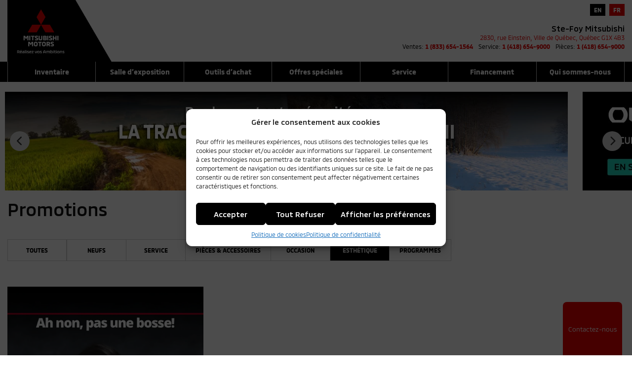

--- FILE ---
content_type: text/html; charset=UTF-8
request_url: https://stefoymitsubishi.ca/promotions/esthetique
body_size: 24437
content:
<!DOCTYPE html>
<html lang="fr-FR">
<head>
						<link rel="preload" href="https://stefoymitsubishi.ca/wp-content/themes/magnetis-dealer/assets/fonts/mitsubishi/MMCOFFICE-Bold.woff " as="font" type="font/woff" crossorigin>
												<link rel="preload" href="https://stefoymitsubishi.ca/wp-content/themes/magnetis-dealer/assets/fonts/mitsubishi/MMCOFFICE-Medium.woff " as="font" type="font/woff" crossorigin>
												<link rel="preload" href="https://stefoymitsubishi.ca/wp-content/themes/magnetis-dealer/assets/fonts/mitsubishi/MMCOFFICE-Regular.woff " as="font" type="font/woff" crossorigin>
						
	<link rel="preload" href="/wp-content/themes/magnetis-dealer/assets/css/custom/mitsubishi.css?v=1769611537" as="style" onload="this.onload=null;this.rel='stylesheet'" type="text/css" media="all">
	<meta charset="UTF-8">
	<meta name="viewport" content="width=device-width, initial-scale=1.0, maximum-scale=1.0, minimum-scale=1.0, user-scalable=0">


        <link rel="preconnect" href="https://www.googletagmanager.com">
    <link rel="preconnect" href="https://www.google.com">
    <link rel="preconnect" href="https://www.gstatic.com">
    <link rel="preconnect" href="https://connect.facebook.net">

    <script>

      window.dataLayer = new Proxy([], {
        set: (obj, prop, value) => {
          let pushEvent = new CustomEvent('dataLayer.push', {
            detail: value
          });

          if (value[0] == 'consent' && value[1] == 'update') {
            console.log('dataLayer event dataLayer.consent.update');
            pushEvent = new CustomEvent('dataLayer.consent.update', {
              detail: value
            });
          }

          if (value[0] == 'consent' && value[1] == 'default') {
            console.log('dataLayer event dataLayer.consent.default');
            pushEvent = new CustomEvent('dataLayer.consent.default', {
              detail: value
            });
          }

          if (prop !== 'length') {
            window.dispatchEvent(pushEvent);
          }

          return Reflect.set(obj, prop, value);
        }
      });

      var defered_queue = [];
      function defer( func ) {
        defered_queue.push( func );
      }
      var jQuery = defer;
    </script>

    <script type="application/json" data-class="Page">{"language":"fr","template":"taxonomy-promotion_categories"}</script>
  
        <script async src="https://www.googletagmanager.com/gtag/js?id=10983928870"></script>
    
    <script>
      window.dataLayer = window.dataLayer || [];

      function gtag() {
        dataLayer.push(arguments);
      }

      jQuery(function() {
          gtag('js', new Date());
                    gtag('config', '10983928870', getAnalyticPageProperties());
                });
    </script>

        <!-- Google Tag Manager -->
      <script>(function(w,d,s,l,i){w[l]=w[l]||[];w[l].push({'gtm.start':
      new Date().getTime(),event:'gtm.js'});var f=d.getElementsByTagName(s)[0],
      j=d.createElement(s),dl=l!='dataLayer'?'&l='+l:'';j.async=true;j.src=
      'https://www.googletagmanager.com/gtm.js?id='+i+dl;f.parentNode.insertBefore(j,f);
      })(window,document,'script','dataLayer','GTM-NGRVLBP');</script>
      <!-- End Google Tag Manager -->
    
    <meta name='robots' content='index, follow, max-image-preview:large, max-snippet:-1, max-video-preview:-1' />
	<style>img:is([sizes="auto" i], [sizes^="auto," i]) { contain-intrinsic-size: 3000px 1500px }</style>
	<script async src='https://www.googletagmanager.com/gtm.js?id=GTM-5MT5V9FW'></script>
<script>window.masterContext = {"site_id":8,"site_name":"stefoymitsubishi","makes":"mitsubishi","group":null,"url":"https:\/\/stefoymitsubishi.ca","environment":"prod","pagetype":"page"};</script>
	<!-- This site is optimized with the Yoast SEO plugin v25.6 - https://yoast.com/wordpress/plugins/seo/ -->
	<title>Esthétique - Ste-Foy Mitsubishi</title>
	<link rel="canonical" href="https://stefoymitsubishi.ca/promotions/esthetique" />
	<meta property="og:locale" content="fr_FR" />
	<meta property="og:type" content="article" />
	<meta property="og:title" content="Esthétique - Ste-Foy Mitsubishi" />
	<meta property="og:url" content="https://stefoymitsubishi.ca/promotions/esthetique" />
	<meta property="og:site_name" content="Ste-Foy Mitsubishi" />
	<meta property="og:image" content="https://stefoymitsubishi.ca/wp-content/uploads/2021/02/ste-foy-mitsubishi-share.jpg" />
	<meta property="og:image:width" content="1200" />
	<meta property="og:image:height" content="630" />
	<meta property="og:image:type" content="image/jpeg" />
	<meta name="twitter:card" content="summary_large_image" />
	<script type="application/ld+json" class="yoast-schema-graph">{"@context":"https://schema.org","@graph":[{"@type":"CollectionPage","@id":"https://stefoymitsubishi.ca/promotions/esthetique","url":"https://stefoymitsubishi.ca/promotions/esthetique","name":"Esthétique - Ste-Foy Mitsubishi","isPartOf":{"@id":"https://stefoymitsubishi.ca/#website"},"breadcrumb":{"@id":"https://stefoymitsubishi.ca/promotions/esthetique#breadcrumb"},"inLanguage":"fr-FR"},{"@type":"BreadcrumbList","@id":"https://stefoymitsubishi.ca/promotions/esthetique#breadcrumb","itemListElement":[{"@type":"ListItem","position":1,"name":"Ste-Foy Mitsubishi","item":"https://stefoymitsubishi.ca/"},{"@type":"ListItem","position":2,"name":"Esthétique"}]},{"@type":"WebSite","@id":"https://stefoymitsubishi.ca/#website","url":"https://stefoymitsubishi.ca/","name":"Ste-Foy Mitsubishi","description":"","potentialAction":[{"@type":"SearchAction","target":{"@type":"EntryPoint","urlTemplate":"https://stefoymitsubishi.ca/?s={search_term_string}"},"query-input":{"@type":"PropertyValueSpecification","valueRequired":true,"valueName":"search_term_string"}}],"inLanguage":"fr-FR"}]}</script>
	<!-- / Yoast SEO plugin. -->


<link rel='dns-prefetch' href='//kit.fontawesome.com' />
<link rel="alternate" type="application/rss+xml" title="Flux pour Ste-Foy Mitsubishi &raquo; Esthétique Promo category" href="https://stefoymitsubishi.ca/promotions/esthetique/feed" />
<link rel='stylesheet' id='magnetis-gutenberg-blocks-style-css' href='https://stefoymitsubishi.ca/wp-content/themes/magnetis-dealer/assets/css/magnetis-gutenberg-blocks.css?ver=1753469771' type='text/css' media='all' />
<link rel='stylesheet' id='wp-block-library-css' href='https://stefoymitsubishi.ca/wp-includes/css/dist/block-library/style.min.css?ver=6.8.3' type='text/css' media='all' />
<style id='classic-theme-styles-inline-css' type='text/css'>
/*! This file is auto-generated */
.wp-block-button__link{color:#fff;background-color:#32373c;border-radius:9999px;box-shadow:none;text-decoration:none;padding:calc(.667em + 2px) calc(1.333em + 2px);font-size:1.125em}.wp-block-file__button{background:#32373c;color:#fff;text-decoration:none}
</style>
<link rel='stylesheet' id='ultimate_blocks-cgb-style-css-css' href='https://stefoymitsubishi.ca/wp-content/plugins/ultimate-blocks/dist/blocks.style.build.css?ver=3.3.8' type='text/css' media='all' />
<style id='global-styles-inline-css' type='text/css'>
:root{--wp--preset--aspect-ratio--square: 1;--wp--preset--aspect-ratio--4-3: 4/3;--wp--preset--aspect-ratio--3-4: 3/4;--wp--preset--aspect-ratio--3-2: 3/2;--wp--preset--aspect-ratio--2-3: 2/3;--wp--preset--aspect-ratio--16-9: 16/9;--wp--preset--aspect-ratio--9-16: 9/16;--wp--preset--color--black: #000000;--wp--preset--color--cyan-bluish-gray: #abb8c3;--wp--preset--color--white: #ffffff;--wp--preset--color--pale-pink: #f78da7;--wp--preset--color--vivid-red: #cf2e2e;--wp--preset--color--luminous-vivid-orange: #ff6900;--wp--preset--color--luminous-vivid-amber: #fcb900;--wp--preset--color--light-green-cyan: #7bdcb5;--wp--preset--color--vivid-green-cyan: #00d084;--wp--preset--color--pale-cyan-blue: #8ed1fc;--wp--preset--color--vivid-cyan-blue: #0693e3;--wp--preset--color--vivid-purple: #9b51e0;--wp--preset--gradient--vivid-cyan-blue-to-vivid-purple: linear-gradient(135deg,rgba(6,147,227,1) 0%,rgb(155,81,224) 100%);--wp--preset--gradient--light-green-cyan-to-vivid-green-cyan: linear-gradient(135deg,rgb(122,220,180) 0%,rgb(0,208,130) 100%);--wp--preset--gradient--luminous-vivid-amber-to-luminous-vivid-orange: linear-gradient(135deg,rgba(252,185,0,1) 0%,rgba(255,105,0,1) 100%);--wp--preset--gradient--luminous-vivid-orange-to-vivid-red: linear-gradient(135deg,rgba(255,105,0,1) 0%,rgb(207,46,46) 100%);--wp--preset--gradient--very-light-gray-to-cyan-bluish-gray: linear-gradient(135deg,rgb(238,238,238) 0%,rgb(169,184,195) 100%);--wp--preset--gradient--cool-to-warm-spectrum: linear-gradient(135deg,rgb(74,234,220) 0%,rgb(151,120,209) 20%,rgb(207,42,186) 40%,rgb(238,44,130) 60%,rgb(251,105,98) 80%,rgb(254,248,76) 100%);--wp--preset--gradient--blush-light-purple: linear-gradient(135deg,rgb(255,206,236) 0%,rgb(152,150,240) 100%);--wp--preset--gradient--blush-bordeaux: linear-gradient(135deg,rgb(254,205,165) 0%,rgb(254,45,45) 50%,rgb(107,0,62) 100%);--wp--preset--gradient--luminous-dusk: linear-gradient(135deg,rgb(255,203,112) 0%,rgb(199,81,192) 50%,rgb(65,88,208) 100%);--wp--preset--gradient--pale-ocean: linear-gradient(135deg,rgb(255,245,203) 0%,rgb(182,227,212) 50%,rgb(51,167,181) 100%);--wp--preset--gradient--electric-grass: linear-gradient(135deg,rgb(202,248,128) 0%,rgb(113,206,126) 100%);--wp--preset--gradient--midnight: linear-gradient(135deg,rgb(2,3,129) 0%,rgb(40,116,252) 100%);--wp--preset--font-size--small: 13px;--wp--preset--font-size--medium: 20px;--wp--preset--font-size--large: 36px;--wp--preset--font-size--x-large: 42px;--wp--preset--spacing--20: 0.44rem;--wp--preset--spacing--30: 0.67rem;--wp--preset--spacing--40: 1rem;--wp--preset--spacing--50: 1.5rem;--wp--preset--spacing--60: 2.25rem;--wp--preset--spacing--70: 3.38rem;--wp--preset--spacing--80: 5.06rem;--wp--preset--shadow--natural: 6px 6px 9px rgba(0, 0, 0, 0.2);--wp--preset--shadow--deep: 12px 12px 50px rgba(0, 0, 0, 0.4);--wp--preset--shadow--sharp: 6px 6px 0px rgba(0, 0, 0, 0.2);--wp--preset--shadow--outlined: 6px 6px 0px -3px rgba(255, 255, 255, 1), 6px 6px rgba(0, 0, 0, 1);--wp--preset--shadow--crisp: 6px 6px 0px rgba(0, 0, 0, 1);}:where(.is-layout-flex){gap: 0.5em;}:where(.is-layout-grid){gap: 0.5em;}body .is-layout-flex{display: flex;}.is-layout-flex{flex-wrap: wrap;align-items: center;}.is-layout-flex > :is(*, div){margin: 0;}body .is-layout-grid{display: grid;}.is-layout-grid > :is(*, div){margin: 0;}:where(.wp-block-columns.is-layout-flex){gap: 2em;}:where(.wp-block-columns.is-layout-grid){gap: 2em;}:where(.wp-block-post-template.is-layout-flex){gap: 1.25em;}:where(.wp-block-post-template.is-layout-grid){gap: 1.25em;}.has-black-color{color: var(--wp--preset--color--black) !important;}.has-cyan-bluish-gray-color{color: var(--wp--preset--color--cyan-bluish-gray) !important;}.has-white-color{color: var(--wp--preset--color--white) !important;}.has-pale-pink-color{color: var(--wp--preset--color--pale-pink) !important;}.has-vivid-red-color{color: var(--wp--preset--color--vivid-red) !important;}.has-luminous-vivid-orange-color{color: var(--wp--preset--color--luminous-vivid-orange) !important;}.has-luminous-vivid-amber-color{color: var(--wp--preset--color--luminous-vivid-amber) !important;}.has-light-green-cyan-color{color: var(--wp--preset--color--light-green-cyan) !important;}.has-vivid-green-cyan-color{color: var(--wp--preset--color--vivid-green-cyan) !important;}.has-pale-cyan-blue-color{color: var(--wp--preset--color--pale-cyan-blue) !important;}.has-vivid-cyan-blue-color{color: var(--wp--preset--color--vivid-cyan-blue) !important;}.has-vivid-purple-color{color: var(--wp--preset--color--vivid-purple) !important;}.has-black-background-color{background-color: var(--wp--preset--color--black) !important;}.has-cyan-bluish-gray-background-color{background-color: var(--wp--preset--color--cyan-bluish-gray) !important;}.has-white-background-color{background-color: var(--wp--preset--color--white) !important;}.has-pale-pink-background-color{background-color: var(--wp--preset--color--pale-pink) !important;}.has-vivid-red-background-color{background-color: var(--wp--preset--color--vivid-red) !important;}.has-luminous-vivid-orange-background-color{background-color: var(--wp--preset--color--luminous-vivid-orange) !important;}.has-luminous-vivid-amber-background-color{background-color: var(--wp--preset--color--luminous-vivid-amber) !important;}.has-light-green-cyan-background-color{background-color: var(--wp--preset--color--light-green-cyan) !important;}.has-vivid-green-cyan-background-color{background-color: var(--wp--preset--color--vivid-green-cyan) !important;}.has-pale-cyan-blue-background-color{background-color: var(--wp--preset--color--pale-cyan-blue) !important;}.has-vivid-cyan-blue-background-color{background-color: var(--wp--preset--color--vivid-cyan-blue) !important;}.has-vivid-purple-background-color{background-color: var(--wp--preset--color--vivid-purple) !important;}.has-black-border-color{border-color: var(--wp--preset--color--black) !important;}.has-cyan-bluish-gray-border-color{border-color: var(--wp--preset--color--cyan-bluish-gray) !important;}.has-white-border-color{border-color: var(--wp--preset--color--white) !important;}.has-pale-pink-border-color{border-color: var(--wp--preset--color--pale-pink) !important;}.has-vivid-red-border-color{border-color: var(--wp--preset--color--vivid-red) !important;}.has-luminous-vivid-orange-border-color{border-color: var(--wp--preset--color--luminous-vivid-orange) !important;}.has-luminous-vivid-amber-border-color{border-color: var(--wp--preset--color--luminous-vivid-amber) !important;}.has-light-green-cyan-border-color{border-color: var(--wp--preset--color--light-green-cyan) !important;}.has-vivid-green-cyan-border-color{border-color: var(--wp--preset--color--vivid-green-cyan) !important;}.has-pale-cyan-blue-border-color{border-color: var(--wp--preset--color--pale-cyan-blue) !important;}.has-vivid-cyan-blue-border-color{border-color: var(--wp--preset--color--vivid-cyan-blue) !important;}.has-vivid-purple-border-color{border-color: var(--wp--preset--color--vivid-purple) !important;}.has-vivid-cyan-blue-to-vivid-purple-gradient-background{background: var(--wp--preset--gradient--vivid-cyan-blue-to-vivid-purple) !important;}.has-light-green-cyan-to-vivid-green-cyan-gradient-background{background: var(--wp--preset--gradient--light-green-cyan-to-vivid-green-cyan) !important;}.has-luminous-vivid-amber-to-luminous-vivid-orange-gradient-background{background: var(--wp--preset--gradient--luminous-vivid-amber-to-luminous-vivid-orange) !important;}.has-luminous-vivid-orange-to-vivid-red-gradient-background{background: var(--wp--preset--gradient--luminous-vivid-orange-to-vivid-red) !important;}.has-very-light-gray-to-cyan-bluish-gray-gradient-background{background: var(--wp--preset--gradient--very-light-gray-to-cyan-bluish-gray) !important;}.has-cool-to-warm-spectrum-gradient-background{background: var(--wp--preset--gradient--cool-to-warm-spectrum) !important;}.has-blush-light-purple-gradient-background{background: var(--wp--preset--gradient--blush-light-purple) !important;}.has-blush-bordeaux-gradient-background{background: var(--wp--preset--gradient--blush-bordeaux) !important;}.has-luminous-dusk-gradient-background{background: var(--wp--preset--gradient--luminous-dusk) !important;}.has-pale-ocean-gradient-background{background: var(--wp--preset--gradient--pale-ocean) !important;}.has-electric-grass-gradient-background{background: var(--wp--preset--gradient--electric-grass) !important;}.has-midnight-gradient-background{background: var(--wp--preset--gradient--midnight) !important;}.has-small-font-size{font-size: var(--wp--preset--font-size--small) !important;}.has-medium-font-size{font-size: var(--wp--preset--font-size--medium) !important;}.has-large-font-size{font-size: var(--wp--preset--font-size--large) !important;}.has-x-large-font-size{font-size: var(--wp--preset--font-size--x-large) !important;}
:where(.wp-block-post-template.is-layout-flex){gap: 1.25em;}:where(.wp-block-post-template.is-layout-grid){gap: 1.25em;}
:where(.wp-block-columns.is-layout-flex){gap: 2em;}:where(.wp-block-columns.is-layout-grid){gap: 2em;}
:root :where(.wp-block-pullquote){font-size: 1.5em;line-height: 1.6;}
</style>
<link rel='stylesheet' id='ub-extension-style-css-css' href='https://stefoymitsubishi.ca/wp-content/plugins/ultimate-blocks/src/extensions/style.css?ver=6.8.3' type='text/css' media='all' />
<link rel='stylesheet' id='contact-form-7-css' href='https://stefoymitsubishi.ca/wp-content/plugins/contact-form-7/includes/css/styles.css?ver=6.1.1' type='text/css' media='all' />
<link rel='stylesheet' id='wpcf7-redirect-script-frontend-css' href='https://stefoymitsubishi.ca/wp-content/plugins/wpcf7-redirect/build/assets/frontend-script.css?ver=2c532d7e2be36f6af233' type='text/css' media='all' />
<link rel='stylesheet' id='zerobounce-email-validator-css' href='https://stefoymitsubishi.ca/wp-content/plugins/zerobounce/public/css/zerobounce-email-validator-public.css?ver=1.1.3' type='text/css' media='all' />
<link rel='stylesheet' id='cmplz-general-css' href='https://stefoymitsubishi.ca/wp-content/plugins/complianz-gdpr-premium/assets/css/cookieblocker.min.css?ver=1754423578' type='text/css' media='all' />
<link rel='stylesheet' id='magnetis-main-css' href='https://stefoymitsubishi.ca/wp-content/themes/magnetis-dealer/assets/css/main.css?ver=1769611537' type='text/css' media='all' />
<link rel='stylesheet' id='slickslidercss-css' href='https://stefoymitsubishi.ca/wp-content/themes/magnetis-dealer/assets/css/vendor/slick.css?ver=1769611537' type='text/css' media='all' />
<link rel='stylesheet' id='sweet-alert-css' href='https://stefoymitsubishi.ca/wp-content/themes/magnetis-dealer/assets/css/vendor/sweetalert2.min.css?ver=1769611537' type='text/css' media='all' />
<link rel='stylesheet' id='new-magnetis-main-css-0-css' href='https://stefoymitsubishi.ca/wp-content/themes/magnetis-dealer/dist/css/app.DYRWWs2_.css' type='text/css' media='all' />
<link rel='stylesheet' id='date-picker-css-css' href='https://stefoymitsubishi.ca/wp-content/themes/magnetis-dealer/assets/css/datepicker.min.css?ver=1769611537' type='text/css' media='all' />
<script type="text/javascript" id="wpml-cookie-js-extra">
/* <![CDATA[ */
var wpml_cookies = {"wp-wpml_current_language":{"value":"fr","expires":1,"path":"\/"}};
var wpml_cookies = {"wp-wpml_current_language":{"value":"fr","expires":1,"path":"\/"}};
/* ]]> */
</script>
<script type="text/javascript" src="https://stefoymitsubishi.ca/wp-content/plugins/sitepress-multilingual-cms/res/js/cookies/language-cookie.js?ver=476000&amp;mcb=1769611537" id="wpml-cookie-js" defer="defer" data-wp-strategy="defer"></script>
<script type="text/javascript" src="https://stefoymitsubishi.ca/wp-content/themes/magnetis-dealer/assets/js/sources/jquery.min.js?ver=1769611537" id="magnetis-jquery-js"></script>
<script type="text/javascript" src="https://stefoymitsubishi.ca/wp-content/plugins/zerobounce/public/js/zerobounce-email-validator-public.js?ver=1.1.3&amp;mcb=1769611537" id="zerobounce-email-validator-js"></script>
<script type="text/javascript" src="https://stefoymitsubishi.ca/wp-content/themes/magnetis-dealer/assets/js/contact-form-tel-format.js?ver=1&amp;mcb=1769611537" id="magnetis-wpcf7-custom-js"></script>
<script type="text/javascript" src="https://stefoymitsubishi.ca/wp-content/themes/magnetis-dealer/assets/js/jquery-migrate-3.4.1.min.js?ver=1769611537" id="jquery-migrate-3.4.1-js"></script>
			<style>.cmplz-hidden {
					display: none !important;
				}</style><style id="#dealer-css-inline-css">
/* customizer */
:root {
        --primary: #000000 !important;
    --primary-l10: #1a1a1a !important;
    --primary-l20: #333333 !important;
    --primary-l30: #4d4d4d !important;
    --primary-d10: #000000 !important;
    --primary-d20: #000000 !important;
    --primary-d30: #000000 !important;
    --primary-t80: #000000CC !important;
        --secondary: #ed0000 !important;
    --secondary-l50: #f68080 !important;
    }       
.home .fullscreen .title_line{background:linear-gradient(#000000,#000000);}#fixed_action_bar .actions .action a{background:linear-gradient(#ff2121,#ed0000);}main p a:hover:not(.button), #main_footer a:hover{color:#000000 !important;}.vehicle_promo .description .price, .price_table .rebate,.vehicle_models_listing_wrapper .models_list .model .rebate, .single-promotions .text_red, .price_desc .text_red, .msrp_list .rebate{color:#ed0000 !important;}.single-promotions .limited_offer, .single-promotions .promo_header .gap, .vehicle_inventory_archive_entry .top_banner .rebate{background-color:#ed0000 !important;}.single-promotions .bottom_arrow{border-top-color:#ed0000 !important;}.department_hours a{color:#000000;}.home .fullscreen .title_line{color:#ffffff !important;}.home .funnel_wrapper.search_top, .home .funnel_content.funnel_search{background-color:#0a0000 !important;}#main_header, #main_header h3{color:#000000 !important;}#main_footer, #main_footer .widget > div > div{background-color:#000000;}#main_footer h3{color:#ffffff !important;}#main_footer ul a, #main_footer .menu a, #main_footer .vehicle_models_menu a,#main_footer .widget,#main_footer .widget a {color:#ffffff !important;}.vehicle_models_listing_wrapper .models_list .model .button, .models_list_wrapper .button{background-color:#000000 !important;}.vehicle_models_listing_wrapper .models_list .model .button:hover, .vehicle_models_listing_wrapper .models_list .model .button:focus, .models_list_wrapper .button:hover, .models_list_wrapper .button:focus{background-color:#ed0000 !important;}.vehicle_models_listing_wrapper .models_list .model .button, .models_list_wrapper .button{color:#ffffff !important;}.vehicle_models_listing_wrapper .models_list .model .button:hover, .vehicle_models_listing_wrapper .models_list .model .button:focus, .models_list_wrapper .button:hover, .models_list_wrapper .button:focus{color:#ffffff !important;}@media (min-width: 992px) {#main_menu.menu_1 ul.menu > li > a{color:#ffffff !important;}#main_menu.menu_1 ul.menu > li:hover > a,ul.menu > li:hover > a, #main_menu.menu_1 ul.menu > li:focus-within > a, ul.menu > li:focus-within > a{color:#ffffff !important;}#main_menu.menu_1 ul.menu > li > a{background-color:#000000 !important;}#main_menu.menu_1 ul.menu > li:hover > a, #main_menu.menu_1 ul.menu > li:focus-within > a{background-color:#ed0000 !important;}#main_menu.menu_1 ul.menu li ul.sub-menu li a{color:#000000 !important;}#main_menu.menu_1 ul.menu li ul.sub-menu li:hover > a, #main_menu.menu_1 ul.menu li ul.sub-menu li:focus-within > a{color:#ffffff !important;}#main_menu.menu_1 ul.menu li ul.sub-menu,#main_menu.menu_1 ul.menu li ul.sub-menu li a{background-color:#ffffff !important;}#main_menu.menu_1 ul.menu li ul.sub-menu li:hover > a, #main_menu.menu_1 ul.menu li ul.sub-menu li:focus-within > a{background-color:#ed0000 !important;}.home.hero_menu #main_menu:not(.scrolled).menu_1 ul.menu > li > a:hover, .home.hero_menu #main_menu:not(.scrolled).menu_1 ul.menu > li:focus-within > a{color:#ffffff !important;}.home.hero_menu #main_menu:not(.scrolled).menu_1 ul.menu > li:hover > a, .home.hero_menu #main_menu:not(.scrolled).menu_1 ul.menu > li:focus-within > a{color:#ffffff !important;}}.incentive_configurator .tabs_wrapper{background-color:#000000 !important;}.incentive_configurator .tabs a:active, .incentive_configurator .tabs a:hover, .incentive_configurator .tabs a:focus, .incentive_configurator .tabs a.active{background-color:#ed0000 !important;}.incentive_configurator .tabs_wrapper h3{color:#ffffff !important;}.incentive_configurator .tabs_wrapper a{color:#ffffff !important;}.incentive_configurator .tabs_wrapper a.active{color:#ffffff !important;}.incentive_configurator .tabs_content {background-color:#e3e5e6 !important;}.incentive_configurator label{color:#000000 !important;}.incentives .incentive .price{color:#ed0000 !important;}.main_actions a.button:active, .main_actions a.button:focus, .main_actions a.button:hover{background-color:#ed0000 !important;}.main_actions a.button:active, .main_actions a.button:focus, .main_actions a.button:hover, .highlight_butt{color:#ffffff !important;}.button.highlight_butt{background-color:#ed0000 !important;}.starting_at_price_wrapper .arrow, .new_arrival_wrapper .arrow{border-left-color:#ed0000 !important;}#incentive_calculator .incentive_results .result.active, #incentive_calculator .incentive_results .result:hover{background-color:#ed0000 !important;}#incentive_calculator .incentive_results .result.active, #incentive_calculator .incentive_results .result:hover{border-color:#ed0000 !important;}.bottom_bar_dealer{background-color:#e3e5e6;}.bottom_bar_dealer{color:#000000;}.bottom_bar_dealer a{color:#000000;}#main_footer .bottom_bar_dealer .text_bottom_footer a:hover{color:#ed0000 !important;}.departments_wrapper{background-color:#e3e5e6 !important;}.departments_wrapper .departments .nav a{color:#000000;}.departments_wrapper .departments .nav a.active,.departments_wrapper .departments .nav a:focus,.departments_wrapper .departments .nav a:hover,.departments_wrapper .departments .nav a:active{color:#e3e5e6;}.departments_wrapper .departments .nav a.active,.departments_wrapper .departments .nav a:focus,.departments_wrapper .departments .nav a:hover,.departments_wrapper .departments .nav a:active{color:#ffffff !important;}.departments_wrapper{color:#000000 !important;}.departments_wrapper .department_hours a{color:#ffffff;}.departments_wrapper .department_hours a:hover{color:#ffffff !important;}.departments_wrapper .department_hours a,.departments_wrapper .departments .nav a.active,.departments_wrapper .departments .nav a:focus,.departments_wrapper .departments .nav a:hover,.departments_wrapper .departments .nav a:active{background-color:#000000;}.departments_wrapper .departments .nav a.active,.departments_wrapper .departments .nav a:focus,.departments_wrapper .departments .nav a:hover,.departments_wrapper .departments .nav a:active{background-color:#000000 !important;}.departments_wrapper .department_hours a:hover{background-color:#ed0000;}.departments_wrapper h3{color:#ed0000 !important;} 
</style>
<style id="magnetis-dynamic-colors">:root {--ma-primary: #000000 !important;--ma-primary-faded-10: rgba(0, 0, 0, 0.10) !important;--ma-primary-faded-20: rgba(0, 0, 0, 0.20) !important;--ma-primary-faded-30: rgba(0, 0, 0, 0.30) !important;--ma-primary-faded-40: rgba(0, 0, 0, 0.40) !important;--ma-primary-faded-50: rgba(0, 0, 0, 0.50) !important;--ma-primary-faded-60: rgba(0, 0, 0, 0.60) !important;--ma-primary-faded-70: rgba(0, 0, 0, 0.70) !important;--ma-primary-faded-80: rgba(0, 0, 0, 0.80) !important;--ma-primary-faded-90: rgba(0, 0, 0, 0.90) !important;--ma-secondary: #ed0000 !important;--ma-secondary-faded-10: rgba(237, 0, 0, 0.10) !important;--ma-secondary-faded-20: rgba(237, 0, 0, 0.20) !important;--ma-secondary-faded-30: rgba(237, 0, 0, 0.30) !important;--ma-secondary-faded-40: rgba(237, 0, 0, 0.40) !important;--ma-secondary-faded-50: rgba(237, 0, 0, 0.50) !important;--ma-secondary-faded-60: rgba(237, 0, 0, 0.60) !important;--ma-secondary-faded-70: rgba(237, 0, 0, 0.70) !important;--ma-secondary-faded-80: rgba(237, 0, 0, 0.80) !important;--ma-secondary-faded-90: rgba(237, 0, 0, 0.90) !important;}</style>      <style>
        .swal2-container {
          z-index: 100000;
        }
      </style>
    <link rel="icon" href="https://stefoymitsubishi.ca/wp-content/uploads/2021/01/favicon-MITSUBISHI-100x100.png" sizes="32x32" />
<link rel="icon" href="https://stefoymitsubishi.ca/wp-content/uploads/2021/01/favicon-MITSUBISHI.png" sizes="192x192" />
<link rel="apple-touch-icon" href="https://stefoymitsubishi.ca/wp-content/uploads/2021/01/favicon-MITSUBISHI.png" />
<meta name="msapplication-TileImage" content="https://stefoymitsubishi.ca/wp-content/uploads/2021/01/favicon-MITSUBISHI.png" />
		<style type="text/css" id="wp-custom-css">
			.sidebar {
    margin-top: 90px !important;
}

.matador-widget #initial-message-cta-matador { justify-content: left; margin-left: 20px; }
.matador-widget #initial-message-cta-matador img { margin-right: 12px; }
.matador-widget #cta-view-content { background-color: #45961A !important; }
.matador-widget #cta-view-content>div>div { border-radius: 0; }

.incentives .price_container .price, .incentives .price_container .price_addon{ 
	font-size:1.5rem; 
}		</style>
		
    <!-- Reserve whitespace for AutoVerify to avoid flickering -->
<style>

    div[class^="av_widget"] { margin-top: 5px; margin-bottom: 10px; }

    @media screen and (min-width: 1200px)  {
      .external-widget-whitespace { margin-bottom: 212px; }
      [data-av-widget-product=credit] ~ .external-widget-whitespace { margin-bottom: 110px; }
      [data-av-widget-product=tradein] ~ .external-widget-whitespace { margin-bottom: 0px; }
    }

    @media screen and (min-width: 770px) and (max-width: 1199px) {
        .external-widget-whitespace { margin-bottom: 252px; }
        [data-av-widget-product=credit] ~ .external-widget-whitespace { margin-bottom: 124px; }
        [data-av-widget-product=tradein] ~ .external-widget-whitespace { margin-bottom: 25px; }
    }

    @media screen and (min-width: 576px) and (max-width: 769px) {
        .external-widget-whitespace {  margin-bottom: 330px; }
        [data-av-widget-product=credit] ~ .external-widget-whitespace { margin-bottom: 178px; }
        [data-av-widget-product=tradein] ~ .external-widget-whitespace { margin-bottom: 4px;}
    }
</style>
<script async src="//313942.tctm.xyz/t.js"></script>

<meta name="google-site-verification" content="xQDVLmwflIywlk_fA8XG03CRhDcxfYVUNX0O3h8WGt8" />


    
            <link rel="preload" href="/wp-content/themes/magnetis-dealer/assets/css/custom/mitsubishi.css?v=1769611537" as="style" onload="this.onload=null;this.rel='stylesheet'" type="text/css" media="all">
    </head>

<body class="archive tax-promotion_categories term-esthetique term-27 wp-theme-magnetis-dealer  mobile-faster header_disposition_3 menu_bottom_header four-eyes-enabled">
          <!-- Google Tag Manager (noscript) -->
      <noscript><iframe src="https://www.googletagmanager.com/ns.html?id=GTM-NGRVLBP"
      height="0" width="0" style="display:none;visibility:hidden"></iframe></noscript>
      <!-- End Google Tag Manager (noscript) -->
    
    <div class="detect-size detect-size-xs" data-value="xs"></div>
    <div class="detect-size detect-size-sm" data-value="sm"></div>
    <div class="detect-size detect-size-md" data-value="md"></div>
    <div class="detect-size detect-size-lg" data-value="lg"></div>
    <div class="detect-size detect-size-xl" data-value="xl"></div>
    <div class="detect-size detect-size-xxl" data-value="xxl"></div>

    <script>
        jQuery(function($) {
            var updatePageSizeBodyClass = function() {
                var visibleElement = $('.detect-size:visible')[0];
                if (visibleElement) {
                  $('body')
                      .removeClass('page-size-xs')
                      .removeClass('page-size-sm')
                      .removeClass('page-size-md')
                      .removeClass('page-size-lg')
                      .removeClass('page-size-xl')
                      .removeClass('page-size-xxl');

                  $('body').addClass('page-size-' + $(visibleElement).data('value'));
                }
            }
            $(window).on('resize', updatePageSizeBodyClass);
            updatePageSizeBodyClass();
        });
    </script>

	
		    	<header id="main_header" class="disposition_3 only_menu_sticky mobile-faster full_width_header">
		
			<div id="mobile_header_1" class="d-lg-none navbar ">
		
		<div class="logo_bar has_dealer_name">
			        <a href="https://stefoymitsubishi.ca" class="logo" title="Ste-Foy Mitsubishi">
            <img width="300" height="178" src="https://stefoymitsubishi.ca/wp-content/uploads/2021/01/Mitsubishi-header-lg-fr.png" class="img-fluid main-logo d-none d-lg-block" alt="Ste-Foy Mitsubishi" decoding="async" fetchpriority="high" srcset="https://stefoymitsubishi.ca/wp-content/uploads/2021/01/Mitsubishi-header-lg-fr.png 300w, https://stefoymitsubishi.ca/wp-content/uploads/2021/01/Mitsubishi-header-lg-fr-100x59.png 100w" sizes="(max-width: 300px) 100vw, 300px" />                            <img width="185" height="178" src="https://stefoymitsubishi.ca/wp-content/uploads/2025/04/mitsubishi_logo_mobile_fr.png" class="img-fluid main-logo d-lg-none" alt="Ste-Foy Mitsubishi" decoding="async" srcset="https://stefoymitsubishi.ca/wp-content/uploads/2025/04/mitsubishi_logo_mobile_fr.png 185w, https://stefoymitsubishi.ca/wp-content/uploads/2025/04/mitsubishi_logo_mobile_fr-100x96.png 100w" sizes="(max-width: 185px) 100vw, 185px" />                                </a>
        <a class="logo-dealer-name d-lg-none" href="https://stefoymitsubishi.ca"  title="Ste-Foy Mitsubishi">Ste-Foy Mitsubishi</a>
		</div>
		
		<div class="mobile_top_bar mobile-faster">
		
			
			
						<div class="element">
				<a href="#" class="mobile_topbar_element" title="Téléphone" aria-label="Téléphone"><i class="fas fa-phone-alt" aria-hidden="true"></i></a>
				
				<div class="content">
					    <p class="department">
      Ventes: <a data-pf-component="plateforme.phoneLink" data-pf-event="magnetis.click" class="js-pf-event shiftdigital_clicktocall" data-pf="{&quot;Phone&quot;:{&quot;text&quot;:&quot;Ventes&quot;,&quot;type&quot;:&quot;Sales&quot;,&quot;number&quot;:&quot;1 (833) 654-1564 &quot;}}" data-shiftdigital-type="Sales" href="tel:18336541564" title="1 (833) 654-1564 " aria-label="Appeler le 18336541564">1 (833) 654-1564 </a>
    </p>
      <p class="department">
      Service: <a data-pf-component="plateforme.phoneLink" data-pf-event="magnetis.click" class="js-pf-event shiftdigital_clicktocall" data-pf="{&quot;Phone&quot;:{&quot;text&quot;:&quot;Service&quot;,&quot;type&quot;:&quot;Service&quot;,&quot;number&quot;:&quot;1 (418) 654-9000&quot;}}" data-shiftdigital-type="Service" href="tel:14186549000" title="1 (418) 654-9000" aria-label="Appeler le 14186549000">1 (418) 654-9000</a>
    </p>
      <p class="department">
      Pièces: <a data-pf-component="plateforme.phoneLink" data-pf-event="magnetis.click" class="js-pf-event shiftdigital_clicktocall" data-pf="{&quot;Phone&quot;:{&quot;text&quot;:&quot;Pi\u00e8ces&quot;,&quot;type&quot;:&quot;Parts&quot;,&quot;number&quot;:&quot;1 (418) 654-9000&quot;}}" data-shiftdigital-type="Parts" href="tel:14186549000" title="1 (418) 654-9000" aria-label="Appeler le 14186549000">1 (418) 654-9000</a>
    </p>
  				</div>
			</div>
									<div class="element">
				<a href="#" class="mobile_topbar_element" title="Adresse" aria-label="Adresse"><i class="fas fa-map-marker-alt" aria-hidden="true"></i></a>
				
				<div class="content">
					
  <script type="application/ld+json">
    {"@context":"https:\/\/schema.org\/","@type":"LocalBusiness","@id":"#LocalBusiness","url":"https:\/\/stefoymitsubishi.ca","name":"Ste-Foy Mitsubishi","description":"","image":"https:\/\/stefoymitsubishi.ca\/wp-content\/uploads\/2021\/01\/Mitsubishi-header-lg-fr.png","logo":"https:\/\/stefoymitsubishi.ca\/wp-content\/uploads\/2021\/01\/Mitsubishi-header-lg-fr.png","telephone":"1 (833) 654-1564 ","latitude":"","longitude":"","geo":{"@type":"GeoCoordinates","latitude":"","longitude":""},"address":{"@type":"PostalAddress","streetAddress":" 2830, rue Einstein,","addressLocality":"Ville de Qu\u00e9bec","addressRegion":"Qu\u00e9bec","addressCountry":"ca","postalCode":"G1X 4B3"},"openingHoursSpecification":[{"@type":"OpeningHoursSpecification","dayOfWeek":"Monday","opens":"08:30:00","closes":"20:00:00"},{"@type":"OpeningHoursSpecification","dayOfWeek":"Tuesday","opens":"08:30:00","closes":"20:00:00"},{"@type":"OpeningHoursSpecification","dayOfWeek":"Wednesday","opens":"08:30:00","closes":"20:00:00"},{"@type":"OpeningHoursSpecification","dayOfWeek":"Thursday","opens":"08:30:00","closes":"20:00:00"},{"@type":"OpeningHoursSpecification","dayOfWeek":"Friday","opens":"08:30:00","closes":"18:00:00"},{"@type":"OpeningHoursSpecification","dayOfWeek":"Saturday","opens":":00","closes":":00"},{"@type":"OpeningHoursSpecification","dayOfWeek":"Sunday","opens":":00","closes":":00"}]}  </script>

<p>
		  <a href="https://goo.gl/maps/zUsPiA4g1yRZ5UiN7" target="_blank" title="Map" aria-label="Ouvrir le lien d'adresse" class="shiftdigital_getdirection">
		<span>
        		      <span> 2830, rue Einstein,</span><br>                		      <span>Ville de Québec</span>,
                		      <span>Québec</span><br>                		      <span>G1X 4B3</span>
        	</span>
		</a>
	</p>
				</div>
			</div>
						
			<div class="element">
				<a href="#" class="mobile_nav_toggle" title="Menus" aria-label="Basculer le menu"><i class="fas fa-bars" aria-hidden="true"></i></a>
			</div>
			
		</div>
		
    </div>			<div id="header_1" class="d-none d-lg-block disposition_3">
						<div class="container-fluid md-px-4 header_content">
					<div class="row align-items-center">
				<div class="col-sm-4">

					<!-- Logo -->
					        <a href="https://stefoymitsubishi.ca" class="logo" title="Ste-Foy Mitsubishi">
            <img width="300" height="178" src="https://stefoymitsubishi.ca/wp-content/uploads/2021/01/Mitsubishi-header-lg-fr.png" class="img-fluid main-logo d-none d-lg-block" alt="Ste-Foy Mitsubishi" decoding="async" srcset="https://stefoymitsubishi.ca/wp-content/uploads/2021/01/Mitsubishi-header-lg-fr.png 300w, https://stefoymitsubishi.ca/wp-content/uploads/2021/01/Mitsubishi-header-lg-fr-100x59.png 100w" sizes="(max-width: 300px) 100vw, 300px" />                            <img width="185" height="178" src="https://stefoymitsubishi.ca/wp-content/uploads/2025/04/mitsubishi_logo_mobile_fr.png" class="img-fluid main-logo d-lg-none" alt="Ste-Foy Mitsubishi" decoding="async" srcset="https://stefoymitsubishi.ca/wp-content/uploads/2025/04/mitsubishi_logo_mobile_fr.png 185w, https://stefoymitsubishi.ca/wp-content/uploads/2025/04/mitsubishi_logo_mobile_fr-100x96.png 100w" sizes="(max-width: 185px) 100vw, 185px" />                                </a>
        <a class="logo-dealer-name d-lg-none" href="https://stefoymitsubishi.ca"  title="Ste-Foy Mitsubishi">Ste-Foy Mitsubishi</a>
					
					
				</div>
				<div class="col-sm-8">
				
					<!-- Header right widget area -->
					<div class="align_right d-none d-md-block">
																		<div class="d-inline-block">
							<div class="menu-langue-switcher-container"><ul id="menu-langue-switcher" class="menu"><li id="menu-item-wpml-ls-6-en" class="menu-item wpml-ls-slot-6 wpml-ls-item wpml-ls-item-en wpml-ls-menu-item wpml-ls-first-item menu-item-type-wpml_ls_menu_item menu-item-object-wpml_ls_menu_item menu-item-wpml-ls-6-en"><a href="https://stefoymitsubishi.ca/en/promotions/detailing-packages" title="Passer à EN"><span class="wpml-ls-native" lang="en">EN</span></a></li>
<li id="menu-item-wpml-ls-6-fr" class="menu-item wpml-ls-slot-6 wpml-ls-item wpml-ls-item-fr wpml-ls-current-language wpml-ls-menu-item wpml-ls-last-item menu-item-type-wpml_ls_menu_item menu-item-object-wpml_ls_menu_item menu-item-wpml-ls-6-fr"><a href="https://stefoymitsubishi.ca/promotions/esthetique" title="Passer à FR"><span class="wpml-ls-native" lang="fr">FR</span></a></li>
</ul></div>						</div>
						
						<div class="address">
							<h3 class="margin_0">Ste-Foy Mitsubishi</h3>
							
							
  <script type="application/ld+json">
    {"@context":"https:\/\/schema.org\/","@type":"LocalBusiness","@id":"#LocalBusiness","url":"https:\/\/stefoymitsubishi.ca","name":"Ste-Foy Mitsubishi","description":"","image":"https:\/\/stefoymitsubishi.ca\/wp-content\/uploads\/2021\/01\/Mitsubishi-header-lg-fr.png","logo":"https:\/\/stefoymitsubishi.ca\/wp-content\/uploads\/2021\/01\/Mitsubishi-header-lg-fr.png","telephone":"1 (833) 654-1564 ","latitude":"","longitude":"","geo":{"@type":"GeoCoordinates","latitude":"","longitude":""},"address":{"@type":"PostalAddress","streetAddress":" 2830, rue Einstein,","addressLocality":"Ville de Qu\u00e9bec","addressRegion":"Qu\u00e9bec","addressCountry":"ca","postalCode":"G1X 4B3"},"openingHoursSpecification":[{"@type":"OpeningHoursSpecification","dayOfWeek":"Monday","opens":"08:30:00","closes":"20:00:00"},{"@type":"OpeningHoursSpecification","dayOfWeek":"Tuesday","opens":"08:30:00","closes":"20:00:00"},{"@type":"OpeningHoursSpecification","dayOfWeek":"Wednesday","opens":"08:30:00","closes":"20:00:00"},{"@type":"OpeningHoursSpecification","dayOfWeek":"Thursday","opens":"08:30:00","closes":"20:00:00"},{"@type":"OpeningHoursSpecification","dayOfWeek":"Friday","opens":"08:30:00","closes":"18:00:00"},{"@type":"OpeningHoursSpecification","dayOfWeek":"Saturday","opens":":00","closes":":00"},{"@type":"OpeningHoursSpecification","dayOfWeek":"Sunday","opens":":00","closes":":00"}]}  </script>

<p>
		  <a href="https://goo.gl/maps/zUsPiA4g1yRZ5UiN7" target="_blank" title="Map" aria-label="Ouvrir le lien d'adresse" class="shiftdigital_getdirection">
		<span>
        		      <span> 2830, rue Einstein,</span><br>                		      <span>Ville de Québec</span>,
                		      <span>Québec</span><br>                		      <span>G1X 4B3</span>
        	</span>
		</a>
	</p>
							
						</div>
						<div class="phones">
							    <p class="department">
      Ventes: <a data-pf-component="plateforme.phoneLink" data-pf-event="magnetis.click" class="js-pf-event shiftdigital_clicktocall" data-pf="{&quot;Phone&quot;:{&quot;text&quot;:&quot;Ventes&quot;,&quot;type&quot;:&quot;Sales&quot;,&quot;number&quot;:&quot;1 (833) 654-1564 &quot;}}" data-shiftdigital-type="Sales" href="tel:18336541564" title="1 (833) 654-1564 " aria-label="Appeler le 18336541564">1 (833) 654-1564 </a>
    </p>
      <p class="department">
      Service: <a data-pf-component="plateforme.phoneLink" data-pf-event="magnetis.click" class="js-pf-event shiftdigital_clicktocall" data-pf="{&quot;Phone&quot;:{&quot;text&quot;:&quot;Service&quot;,&quot;type&quot;:&quot;Service&quot;,&quot;number&quot;:&quot;1 (418) 654-9000&quot;}}" data-shiftdigital-type="Service" href="tel:14186549000" title="1 (418) 654-9000" aria-label="Appeler le 14186549000">1 (418) 654-9000</a>
    </p>
      <p class="department">
      Pièces: <a data-pf-component="plateforme.phoneLink" data-pf-event="magnetis.click" class="js-pf-event shiftdigital_clicktocall" data-pf="{&quot;Phone&quot;:{&quot;text&quot;:&quot;Pi\u00e8ces&quot;,&quot;type&quot;:&quot;Parts&quot;,&quot;number&quot;:&quot;1 (418) 654-9000&quot;}}" data-shiftdigital-type="Parts" href="tel:14186549000" title="1 (418) 654-9000" aria-label="Appeler le 14186549000">1 (418) 654-9000</a>
    </p>
  						</div>
					</div>
					
				</div>
			</div>
				</div>
		
				    </div>
		<div id="main_menu" class="menu_1 only_menu_sticky mobile-faster scroll_stuck menu_bottom_header ">
	<div class="container-fluid md-px-4">
				<div class="d-lg-none mobile-top-bar">
			<div class="menu-langue-switcher-container"><ul id="menu-langue-switcher-1" class="menu"><li class="menu-item wpml-ls-slot-6 wpml-ls-item wpml-ls-item-en wpml-ls-menu-item wpml-ls-first-item menu-item-type-wpml_ls_menu_item menu-item-object-wpml_ls_menu_item menu-item-wpml-ls-6-en"><a href="https://stefoymitsubishi.ca/en/promotions/detailing-packages" title="Passer à EN"><span class="wpml-ls-native" lang="en">EN</span></a></li>
<li class="menu-item wpml-ls-slot-6 wpml-ls-item wpml-ls-item-fr wpml-ls-current-language wpml-ls-menu-item wpml-ls-last-item menu-item-type-wpml_ls_menu_item menu-item-object-wpml_ls_menu_item menu-item-wpml-ls-6-fr"><a href="https://stefoymitsubishi.ca/promotions/esthetique" title="Passer à FR"><span class="wpml-ls-native" lang="fr">FR</span></a></li>
</ul></div>			<a href="#" class="mobile_nav_toggle my-auto" aria-label="Fermer le menu"><i class="far fa-window-close" aria-hidden="true"></i></a>
		</div>
		<div class="menu-menu-principal-container"><ul id="menu-menu-principal" class="menu "><li id="menu-item-3312" class="menu-item menu-item-type-post_type menu-item-object-page menu-item-has-children menu-item-3312"><a href="https://stefoymitsubishi.ca/inventaire-neuf">Inventaire</a>
<ul class="sub-menu sub-0">
	<li id="menu-item-141" class="menu-item menu-item-type-post_type menu-item-object-page menu-item-141"><a href="https://stefoymitsubishi.ca/inventaire-neuf">Véhicules neufs</a>	<li id="menu-item-136" class="menu-item menu-item-type-post_type menu-item-object-page menu-item-136"><a href="https://stefoymitsubishi.ca/demonstrateurs">Véhicules de démonstration</a>	<li id="menu-item-140" class="menu-item menu-item-type-post_type menu-item-object-page menu-item-140"><a href="https://stefoymitsubishi.ca/inventaire-certifie">Véhicules d&rsquo;occasion certifiés</a>	<li id="menu-item-154" class="menu-item menu-item-type-post_type menu-item-object-page menu-item-154"><a href="https://stefoymitsubishi.ca/occasion">Véhicules d’occasion</a>	<li id="menu-item-7568" class="menu-item menu-item-type-post_type menu-item-object-page menu-item-7568"><a href="https://stefoymitsubishi.ca/inventaire-en-promotion">Inventaire en promotion</a>	<li id="menu-item-3313" class="menu-item menu-item-type-post_type menu-item-object-page menu-item-3313"><a href="https://stefoymitsubishi.ca/inventaire">Voir tous les véhicules</a>	<li id="menu-item-3189" class="menu-item menu-item-type-post_type menu-item-object-page menu-item-3189"><a href="https://stefoymitsubishi.ca/programme-certifie">Qu&rsquo;est-ce qu&rsquo;un véhicule d&rsquo;occasion certifié?</a></ul>
<li id="menu-item-151" class="menu-item menu-item-type-post_type menu-item-object-page menu-item-has-children menu-item-151"><a href="https://stefoymitsubishi.ca/vehicules-neufs">Salle d&rsquo;exposition</a>
<ul class="sub-menu sub-1">
	<li id="menu-item-153" class="menu-item menu-item-type-post_type menu-item-object-page menu-item-has-children menu-item-153"><a href="https://stefoymitsubishi.ca/vehicules-neufs">Voir la gamme</a>
	<ul class="sub-menu sub-2">
		<li id="menu-item-3159" class="menu-item menu-item-type-custom menu-item-object-custom menu-item-3159"><a href="/vehicules-neufs/#vus">VUS &#038; VUC</a>		<li id="menu-item-3317" class="menu-item menu-item-type-custom menu-item-object-custom menu-item-3317"><a href="/vehicules-neufs/#ve-vhr">VÉ &#038; VHR</a>		<li id="menu-item-11807" class="menu-item menu-item-type-post_type menu-item-object-post menu-item-11807"><a href="https://stefoymitsubishi.ca/le-mitsubishi-outlander-phev-2024">Outlander PHEV 2024</a>	</ul>
</ul>
<li id="menu-item-6656" class="menu-item menu-item-type-custom menu-item-object-custom menu-item-has-children menu-item-6656"><a href="#">Outils d&rsquo;achat</a>
<ul class="sub-menu sub-3">
	<li id="menu-item-7549" class="menu-item menu-item-type-custom menu-item-object-custom menu-item-7549"><a target="_blank" href="https://ste-foy.clickshop.mitsubishi-motors.ca/fr/search">Configuration et prix</a>	<li id="menu-item-3318" class="menu-item menu-item-type-post_type menu-item-object-page menu-item-3318"><a href="https://stefoymitsubishi.ca/essai-routier">Réservez un essai routier</a>	<li id="menu-item-3331" class="menu-item menu-item-type-post_type menu-item-object-page menu-item-3331"><a href="https://stefoymitsubishi.ca/demande-devis">Demander un devis</a>	<li id="menu-item-3319" class="menu-item menu-item-type-post_type menu-item-object-page menu-item-3319"><a href="https://stefoymitsubishi.ca/echange">Demander une évaluation de l&rsquo;échange</a></ul>
<li id="menu-item-5641" class="menu-item menu-item-type-custom menu-item-object-custom menu-item-has-children menu-item-5641"><a href="#">Offres spéciales</a>
<ul class="sub-menu sub-4">
	<li id="menu-item-155" class="menu-item menu-item-type-post_type menu-item-object-page menu-item-155"><a href="https://stefoymitsubishi.ca/offres-manufacturier">Nationales</a>	<li id="menu-item-3198" class="menu-item menu-item-type-post_type_archive menu-item-object-promotions menu-item-3198 menu-item-has-children"><a href="https://stefoymitsubishi.ca/promotion">Concessionnaire</a><ul class="sub-menu"><li><a href="https://stefoymitsubishi.ca/promotions/neufs">Neufs</a></li><li><a href="https://stefoymitsubishi.ca/promotions/service">Service</a></li><li><a href="https://stefoymitsubishi.ca/promotions/pieces-accessoires">Pièces &amp; accessoires</a></li><li><a href="https://stefoymitsubishi.ca/promotions/occasion">Occasion</a></li><li><a href="https://stefoymitsubishi.ca/promotions/esthetique">Esthétique</a></li><li><a href="https://stefoymitsubishi.ca/promotions/programmes">Programmes</a></li></ul>	<li id="menu-item-3320" class="menu-item menu-item-type-custom menu-item-object-custom menu-item-3320"><a href="/promotions/service/">Service</a>	<li id="menu-item-3321" class="menu-item menu-item-type-custom menu-item-object-custom menu-item-3321"><a href="/promotions/pieces-accessoires/">Pièces et accessoires</a>	<li id="menu-item-7084" class="menu-item menu-item-type-post_type menu-item-object-page menu-item-7084"><a href="https://stefoymitsubishi.ca/programme-reference">Programme référence</a>	<li id="menu-item-7567" class="menu-item menu-item-type-post_type menu-item-object-page menu-item-7567"><a href="https://stefoymitsubishi.ca/inventaire-en-promotion">Inventaire en promotion</a></ul>
<li id="menu-item-1212" class="menu-item menu-item-type-post_type menu-item-object-page menu-item-has-children menu-item-1212"><a href="https://stefoymitsubishi.ca/rendez-vous-service">Service</a>
<ul class="sub-menu sub-5">
	<li id="menu-item-144" class="menu-item menu-item-type-post_type menu-item-object-page menu-item-144"><a href="https://stefoymitsubishi.ca/rendez-vous-service">Prendre un rendez-vous</a>	<li id="menu-item-10285" class="menu-item menu-item-type-custom menu-item-object-custom menu-item-10285"><a target="_blank" href="https://www.mitsubishi-motors.ca/fr/proprietaires/entretien-service/rappels-de-vehicules-mitsubishi">Vérifiez les rappels applicables</a>	<li id="menu-item-3502" class="menu-item menu-item-type-post_type menu-item-object-page menu-item-3502"><a href="https://stefoymitsubishi.ca/entretiens">Calendrier d’entretien</a>	<li id="menu-item-156" class="menu-item menu-item-type-post_type menu-item-object-page menu-item-156"><a href="https://stefoymitsubishi.ca/services-et-pieces">Pièces &#038; accessoires</a>	<li id="menu-item-10282" class="menu-item menu-item-type-post_type menu-item-object-page menu-item-10282"><a href="https://stefoymitsubishi.ca/assistance-routiere">Assistance routière</a>	<li id="menu-item-3501" class="menu-item menu-item-type-post_type menu-item-object-page menu-item-3501"><a href="https://stefoymitsubishi.ca/garantie">Garantie et protection étendue</a>	<li id="menu-item-1251" class="menu-item menu-item-type-post_type menu-item-object-page menu-item-1251"><a href="https://stefoymitsubishi.ca/commande-de-pneus">Pneus</a>	<li id="menu-item-10904" class="menu-item menu-item-type-post_type menu-item-object-page menu-item-10904"><a href="https://stefoymitsubishi.ca/pourquoi-faire-lentretien-chez-nous">Pourquoi faire l’entretien chez nous</a></ul>
<li id="menu-item-1209" class="menu-item menu-item-type-post_type menu-item-object-page menu-item-has-children menu-item-1209"><a href="https://stefoymitsubishi.ca/financement">Financement</a>
<ul class="sub-menu sub-6">
	<li id="menu-item-1211" class="menu-item menu-item-type-post_type menu-item-object-page menu-item-1211"><a href="https://stefoymitsubishi.ca/financement">Demande de crédit</a>	<li id="menu-item-4352" class="menu-item menu-item-type-post_type menu-item-object-page menu-item-4352"><a href="https://stefoymitsubishi.ca/pointage-de-credit">Pointage de crédit</a>	<li id="menu-item-1210" class="menu-item menu-item-type-post_type menu-item-object-page menu-item-1210"><a href="https://stefoymitsubishi.ca/financement-specialise">Crédit auto spécialisé</a></ul>
<li id="menu-item-135" class="menu-item menu-item-type-post_type menu-item-object-page menu-item-has-children menu-item-135"><a href="https://stefoymitsubishi.ca/contact">Qui sommes-nous</a>
<ul class="sub-menu sub-7">
	<li id="menu-item-137" class="menu-item menu-item-type-post_type menu-item-object-page menu-item-137"><a href="https://stefoymitsubishi.ca/equipe">Notre équipe</a>	<li id="menu-item-8613" class="menu-item menu-item-type-custom menu-item-object-custom menu-item-8613"><a href="https://stefoymitsubishi.ca/partenariat-avec-banques-alimentaires-canada">Implication sociale</a>	<li id="menu-item-142" class="menu-item menu-item-type-post_type menu-item-object-page current_page_parent menu-item-142"><a href="https://stefoymitsubishi.ca/nouvelles">Nouvelles et événements</a>	<li id="menu-item-11497" class="menu-item menu-item-type-post_type menu-item-object-page menu-item-11497"><a href="https://stefoymitsubishi.ca/temoignages">Avis</a>	<li id="menu-item-11799" class="menu-item menu-item-type-post_type_archive menu-item-object-job menu-item-11799"><a href="https://stefoymitsubishi.ca/emplois">Carrière</a>	<li id="menu-item-152" class="menu-item menu-item-type-post_type menu-item-object-page menu-item-152"><a href="https://stefoymitsubishi.ca/contact">Nous joindre</a></ul>
</ul></div>	</div>
</div>
	</header>
    
<div id="banner_carousel_dealer_offers" class="banner_wrapper  d-print-none slick" >


	<div class="carousel-inner" role="listbox">


		
		<div class="item">
						<a href="https://stefoymitsubishi.ca/promotion/" >
			
				
					<picture>
            						  <source type="image/webp" srcset="/optimised_images/wp-content/uploads/2022/03/c4b0cd9a7ecaee089f19b40ca890fe01-1140x200-OFFRES_EXCLUSIVES-1-1140x600.webp" media="(min-width: 760px)"  width="1140" height="200">
                        						  <img type="image/webp" src="/optimised_images/wp-content/uploads/2022/03/f89a01454b07ec8f7e4168ff277163eb-768x575-OFFRES_EXCLUSIVES-1-768x768.webp" class="img-fluid" loading="lazy" width="768" height="575" alt="1140x200 OFFRES_EXCLUSIVES (1)">
            					</picture>


				
						</a>
					</div>

		
		<div class="item">
						<a href="https://stefoymitsubishi.ca/mitsubishi-outlander-rechargeable" >
			
				
					<picture>
            						  <source type="image/webp" srcset="/optimised_images/wp-content/uploads/2024/02/0638bb7b48a38cea5a6dcdad0ef86b22-1140x200-PHEV2023-1140x600.webp" media="(min-width: 760px)"  width="1140" height="200">
                        						  <img type="image/webp" src="/optimised_images/wp-content/uploads/2024/02/8936c6b6f211f869215c445f1c7472e4-768x575-PHEV2023-768x768.webp" class="img-fluid" loading="lazy" width="768" height="575" alt="1140x200 PHEV2023+">
            					</picture>


				
						</a>
					</div>

		
		<div class="item">
						<a href="https://stefoymitsubishi.ca/echange" >
			
				
					<picture>
            						  <source type="image/webp" srcset="/optimised_images/wp-content/uploads/2022/03/29bf995332ff501ce891d5a74e7b00ad-1140x200-NOUS_RACHETONS-1-1140x600.webp" media="(min-width: 760px)"  width="1140" height="200">
                        						  <img type="image/webp" src="/optimised_images/wp-content/uploads/2022/03/89f157d19579611be6ff1dae38c0daed-768x575-NOUS_RACHETONS-1-768x768.webp" class="img-fluid" loading="lazy" width="768" height="575" alt="1140x200 NOUS_RACHETONS">
            					</picture>


				
						</a>
					</div>

		
		<div class="item">
						<a href="https://stefoymitsubishi.ca/pointage-de-credit/" >
			
				
					<picture>
            						  <source type="image/webp" srcset="/optimised_images/wp-content/uploads/2022/03/786572dfe11edacc3f272d40f0d7b723-1140x200-FINANCEMENT-1140x600.webp" media="(min-width: 760px)"  width="1140" height="200">
                        						  <img type="image/webp" src="/optimised_images/wp-content/uploads/2022/03/c8d771aa3e0d0bfb1dc69697c39e748c-768x575-FINANCEMENT-1-768x768.webp" class="img-fluid" loading="lazy" width="768" height="575" alt="1140x200 FINANCEMENT">
            					</picture>


				
						</a>
					</div>

		
		<div class="item">
						<a href="https://stefoymitsubishi.ca/promotion/vehicules-doccasion-certifie-mitsubishi/" >
			
				
					<picture>
            						  <source type="image/webp" srcset="/optimised_images/wp-content/uploads/2022/04/f979b77b64e6c973e78f5bdfa19e7fb7-1140x200-CERTIFIES-2-1140x600.webp" media="(min-width: 760px)"  width="1140" height="200">
                        						  <img type="image/webp" src="/optimised_images/wp-content/uploads/2022/04/2f4af6df9167f4c2de4ca4005e4fef7d-768x575-CERTIFIES-1-768x768.webp" class="img-fluid" loading="lazy" width="768" height="575" alt="1140x200 CERTIFIES (2)">
            					</picture>


				
						</a>
					</div>

		
		<div class="item">
						<a href="/le-s-awc-super-controle-integral-de-mitsubishi/" >
			
				
					<picture>
            						  <source type="image/webp" srcset="/optimised_images/wp-content/uploads/2022/02/137f58dda8cd352d6a99f76c27bcbdbf-1140x200-INTEGRALE-1140x600.webp" media="(min-width: 760px)"  width="1140" height="200">
                        						  <img type="image/webp" src="/optimised_images/wp-content/uploads/2022/02/63fbbeed6eefe148ddef7d25f195c6d7-768x575-INTEGRALE-768x768.webp" class="img-fluid" loading="lazy" width="768" height="575" alt="1140x200 INTEGRALE">
            					</picture>


				
						</a>
					</div>

		
		<div class="item">
						<a href="https://stefoymitsubishi.ca/mitsubishi-outlander" >
			
				
					<picture>
            						  <source type="image/webp" srcset="/optimised_images/wp-content/uploads/2024/02/3908f02f2cda50d8f463ae54ab8b3bec-1140x200-OUTLANDER2023-1140x600.webp" media="(min-width: 760px)"  width="1140" height="200">
                        						  <img type="image/webp" src="/optimised_images/wp-content/uploads/2024/02/78d6dbad0322838b621b93322876ecd9-768x575-OUTLANDER2022-768x768.webp" class="img-fluid" loading="lazy" width="768" height="575" alt="1140x200 OUTLANDER2023+">
            					</picture>


				
						</a>
					</div>

		
	</div>

    
</div>

<main role="main">
    <div class="container-fluid md-px-4">
        <h1>Promotions</h1>
                <div class="dealer_tabs margin_2">
            <a href="https://stefoymitsubishi.ca/promotion" class="">Toutes</a>

                            <a href="https://stefoymitsubishi.ca/promotions/neufs" class="">Neufs</a>
                            <a href="https://stefoymitsubishi.ca/promotions/service" class="">Service</a>
                            <a href="https://stefoymitsubishi.ca/promotions/pieces-accessoires" class="">Pièces &amp; accessoires</a>
                            <a href="https://stefoymitsubishi.ca/promotions/occasion" class="">Occasion</a>
                            <a href="https://stefoymitsubishi.ca/promotions/esthetique" class="active">Esthétique</a>
                            <a href="https://stefoymitsubishi.ca/promotions/programmes" class="">Programmes</a>
                    </div>

        <div class="row">
                            <div class="promotion col-md-6 col-lg-4">
                    <div class="promotion_content">
    <script type="application/json" data-type="Promotion">{"title":"R\u00e9paration de bosses sans peinture","shiftdigital_category":null,"shiftdigital_type":null,"start_date":"01\/28\/2026","end_date":"01\/28\/2026"}</script>

<p><a href="https://stefoymitsubishi.ca/promotion/reparation-de-bosses-sans-peinture" >
    <img src="https://stefoymitsubishi.ca/wp-content/uploads/2021/06/VisuelsPromo1200x1200-DEBOSSELAGE-1024x1024.jpg" alt="" class="img-fluid" alt="Promotion">

</a></p>
<h2 class="promo_title align_center">Réparation de bosses sans peinture</h2>
<p class="promo_subtitle align_center">Service offert chez nous ! </p>
<p class="align_center">
    <a class="button blue" href="https://stefoymitsubishi.ca/promotion/reparation-de-bosses-sans-peinture">
        Profitez de l'offre    </a>
</p>
</div>
                </div>
                    </div>

        
            </div><!-- .container -->
</main>


	
    
<footer id="main_footer" class="scroll_over full_width_footer">
	<div class="container-fluid md-px-4">
        <div class="row">
                    <div class="about widget col-12 col-md" tabindex="0">
                <div><h3>Liens rapides</h3><div class="menu-liens-rapides-container"><ul id="menu-liens-rapides" class="menu"><li id="menu-item-13197" class="menu-item menu-item-type-post_type menu-item-object-page menu-item-13197"><a href="https://stefoymitsubishi.ca/plan-de-site">Plan de site</a></li>
<li id="menu-item-13191" class="menu-item menu-item-type-post_type menu-item-object-page menu-item-privacy-policy menu-item-13191"><a rel="privacy-policy" href="https://stefoymitsubishi.ca/politique-de-confidentialite">Politique de confidentialité</a></li>
<li id="menu-item-13192" class="menu-item menu-item-type-post_type menu-item-object-page menu-item-13192"><a href="https://stefoymitsubishi.ca/termes-conditions">Termes &#038; conditions</a></li>
<li id="menu-item-13190" class="menu-item menu-item-type-post_type menu-item-object-page menu-item-13190"><a href="https://stefoymitsubishi.ca/politique-de-cookies-ca">Politique de cookies (CA)</a></li>
<li id="menu-item-14090" class="js-complianz-open-widget menu-item menu-item-type-custom menu-item-object-custom menu-item-14090"><a href="#cookie-settings">Paramétrer les cookies</a></li>
<li id="menu-item-14091" class="menu-item menu-item-type-post_type menu-item-object-page menu-item-14091"><a href="https://stefoymitsubishi.ca/desabonnement">Désabonnement</a></li>
</ul></div></div>            </div>
        
                    <div class="widget col-12 col-md" tabindex="0">
                <div><h3>Heures d&rsquo;ouverture</h3><div class="textwidget custom-html-widget">
	<div class="departments_wrapper justify-content-center clearfix three_departments always_tabs">
		<div class="departments">
			<!-- Department hours -->

			<div class="nav" id="nav-tab" role="tablist">
										<a class="nav-item nav-link active" id="nav-departement-sc-1-tab" data-toggle="tab" href="#nav-sc-1" role="tab" aria-controls="nav-1" aria-selected="true">Ventes</a>
										<a class="nav-item nav-link " id="nav-departement-sc-2-tab" data-toggle="tab" href="#nav-sc-2" role="tab" aria-controls="nav-2" aria-selected="true">Service</a>
										<a class="nav-item nav-link " id="nav-departement-sc-3-tab" data-toggle="tab" href="#nav-sc-3" role="tab" aria-controls="nav-3" aria-selected="true">Pièces</a>
							</div>

								<div class="department_hours active" id="nav-sc-1" role="tabpanel" aria-labelledby="nav-departement-sc-1-tab">
						<h3>Ventes</h3>

						<table class="hours_table">

							
								<tr>
									<td>Lundi</td>
									<td>
										
											8h30 - 20h00
																			</td>
								</tr>

							
								<tr>
									<td>Mardi</td>
									<td>
										
											8h30 - 20h00
																			</td>
								</tr>

							
								<tr>
									<td>Mercredi</td>
									<td>
										
											8h30 - 20h00
																			</td>
								</tr>

							
								<tr>
									<td>Jeudi</td>
									<td>
										
											8h30 - 20h00
																			</td>
								</tr>

							
								<tr>
									<td>Vendredi</td>
									<td>
										
											8h30 - 18h00
																			</td>
								</tr>

							
								<tr>
									<td>Samedi</td>
									<td>
																					Fermé																			</td>
								</tr>

							
								<tr>
									<td>Dimanche</td>
									<td>
																					Fermé																			</td>
								</tr>

							
						</table>
											</div>

								<div class="department_hours " id="nav-sc-2" role="tabpanel" aria-labelledby="nav-departement-sc-2-tab">
						<h3>Service</h3>

						<table class="hours_table">

							
								<tr>
									<td>Lundi</td>
									<td>
										
											7h30 - 17h00
																			</td>
								</tr>

							
								<tr>
									<td>Mardi</td>
									<td>
										
											7h30 - 17h00
																			</td>
								</tr>

							
								<tr>
									<td>Mercredi</td>
									<td>
										
											7h30 - 17h00
																			</td>
								</tr>

							
								<tr>
									<td>Jeudi</td>
									<td>
										
											7h30 - 17h00
																			</td>
								</tr>

							
								<tr>
									<td>Vendredi</td>
									<td>
										
											7h30 - 17h00
																			</td>
								</tr>

							
								<tr>
									<td>Samedi</td>
									<td>
																					Fermé																			</td>
								</tr>

							
								<tr>
									<td>Dimanche</td>
									<td>
																					Fermé																			</td>
								</tr>

							
						</table>
											</div>

								<div class="department_hours " id="nav-sc-3" role="tabpanel" aria-labelledby="nav-departement-sc-3-tab">
						<h3>Pièces</h3>

						<table class="hours_table">

							
								<tr>
									<td>Lundi</td>
									<td>
										
											7h30 - 17h00
																			</td>
								</tr>

							
								<tr>
									<td>Mardi</td>
									<td>
										
											7h30 - 17h00
																			</td>
								</tr>

							
								<tr>
									<td>Mercredi</td>
									<td>
										
											7h30 - 17h00
																			</td>
								</tr>

							
								<tr>
									<td>Jeudi</td>
									<td>
										
											7h30 - 17h00
																			</td>
								</tr>

							
								<tr>
									<td>Vendredi</td>
									<td>
										
											7h30 - 17h00
																			</td>
								</tr>

							
								<tr>
									<td>Samedi</td>
									<td>
																					Fermé																			</td>
								</tr>

							
								<tr>
									<td>Dimanche</td>
									<td>
																					Fermé																			</td>
								</tr>

							
						</table>
											</div>

					</div><!-- .container -->

			</div>
</div></div>            </div>
                            <div class="widget col-12 col-md" tabindex="0">
                <div><h3>Pour nous joindre</h3><div class="textwidget custom-html-widget"><b>Ste-Foy Mitsubishi</b>

  <script type="application/ld+json">
    {"@context":"https:\/\/schema.org\/","@type":"LocalBusiness","@id":"#LocalBusiness","url":"https:\/\/stefoymitsubishi.ca","name":"Ste-Foy Mitsubishi","description":"","image":"https:\/\/stefoymitsubishi.ca\/wp-content\/uploads\/2021\/01\/Mitsubishi-header-lg-fr.png","logo":"https:\/\/stefoymitsubishi.ca\/wp-content\/uploads\/2021\/01\/Mitsubishi-header-lg-fr.png","telephone":"1 (833) 654-1564 ","latitude":"","longitude":"","geo":{"@type":"GeoCoordinates","latitude":"","longitude":""},"address":{"@type":"PostalAddress","streetAddress":" 2830, rue Einstein,","addressLocality":"Ville de Qu\u00e9bec","addressRegion":"Qu\u00e9bec","addressCountry":"ca","postalCode":"G1X 4B3"},"openingHoursSpecification":[{"@type":"OpeningHoursSpecification","dayOfWeek":"Monday","opens":"08:30:00","closes":"20:00:00"},{"@type":"OpeningHoursSpecification","dayOfWeek":"Tuesday","opens":"08:30:00","closes":"20:00:00"},{"@type":"OpeningHoursSpecification","dayOfWeek":"Wednesday","opens":"08:30:00","closes":"20:00:00"},{"@type":"OpeningHoursSpecification","dayOfWeek":"Thursday","opens":"08:30:00","closes":"20:00:00"},{"@type":"OpeningHoursSpecification","dayOfWeek":"Friday","opens":"08:30:00","closes":"18:00:00"},{"@type":"OpeningHoursSpecification","dayOfWeek":"Saturday","opens":":00","closes":":00"},{"@type":"OpeningHoursSpecification","dayOfWeek":"Sunday","opens":":00","closes":":00"}]}  </script>

<p>
		  <a href="https://goo.gl/maps/zUsPiA4g1yRZ5UiN7" target="_blank" title="Map" aria-label="Ouvrir le lien d'adresse" class="shiftdigital_getdirection">
		<span>
        		      <span> 2830, rue Einstein,</span><br>                		      <span>Ville de Québec</span>,
                		      <span>Québec</span><br>                		      <span>G1X 4B3</span>
        	</span>
		</a>
	</p>

    <p class="department">
      Ventes: <a data-pf-component="plateforme.phoneLink" data-pf-event="magnetis.click" class="js-pf-event shiftdigital_clicktocall" data-pf="{&quot;Phone&quot;:{&quot;text&quot;:&quot;Ventes&quot;,&quot;type&quot;:&quot;Sales&quot;,&quot;number&quot;:&quot;1 (833) 654-1564 &quot;}}" data-shiftdigital-type="Sales" href="tel:18336541564" title="1 (833) 654-1564 " aria-label="Appeler le 18336541564">1 (833) 654-1564 </a>
    </p>
      <p class="department">
      Service: <a data-pf-component="plateforme.phoneLink" data-pf-event="magnetis.click" class="js-pf-event shiftdigital_clicktocall" data-pf="{&quot;Phone&quot;:{&quot;text&quot;:&quot;Service&quot;,&quot;type&quot;:&quot;Service&quot;,&quot;number&quot;:&quot;1 (418) 654-9000&quot;}}" data-shiftdigital-type="Service" href="tel:14186549000" title="1 (418) 654-9000" aria-label="Appeler le 14186549000">1 (418) 654-9000</a>
    </p>
      <p class="department">
      Pièces: <a data-pf-component="plateforme.phoneLink" data-pf-event="magnetis.click" class="js-pf-event shiftdigital_clicktocall" data-pf="{&quot;Phone&quot;:{&quot;text&quot;:&quot;Pi\u00e8ces&quot;,&quot;type&quot;:&quot;Parts&quot;,&quot;number&quot;:&quot;1 (418) 654-9000&quot;}}" data-shiftdigital-type="Parts" href="tel:14186549000" title="1 (418) 654-9000" aria-label="Appeler le 14186549000">1 (418) 654-9000</a>
    </p>
  </div></div>            </div>
                            <div class="widget col-12 col-md" tabindex="0">
                <div><h3>Emplacement</h3><div class="textwidget custom-html-widget"><a href="https://goo.gl/maps/zUsPiA4g1yRZ5UiN7" class="location_map" target="_blank" title="Ste-Foy Mitsubishi"><img class="img-fluid" src="/wp-content/uploads/2021/02/st-foy-mitsubishi-map.webp" alt="Ste-Foy Mitsubishi" loading="lazy"></a></div></div>            </div>
                    </div>
    <div class="spacer"></div>
</div><div class="bottom_bar bottom_no_marge_top">
    <div class="container-fluid md-px-4">
        <div class="row align-items-center">
                        <div class="col-12">
                <p class="magnetis_logo">
                    <span>DÉVELOPPÉ PAR</span>
                    <a href="https://auto.magnetis.ca?utm_source=Clients%20automobile&utm_medium=Ste-Foy%20Mitsubishi" target="_blank" aria-label="Visitez Magnetis Auto" title="Visitez Magnetis Auto">
                        <img src="https://stefoymitsubishi.ca/wp-content/themes/magnetis-dealer/assets/img/magnetis-auto-logo.svg" alt="Magnetis" loading="lazy" class="img-fluid" width="166" height="25">
                    </a>
                </p>
            </div>
        </div>
    </div>
</div>
<div class="bottom_bar_dealer with-social">
    <div class="container-fluid md-px-4">
                    <div class="social_bottom_footer">
                		<a href="https://www.facebook.com/stefoymitsubishi/" target="_blank" rel="noopener" class="social_icon" aria-label="Ouvrir Facebook" title="Facebook"><img src='https://stefoymitsubishi.ca/wp-content/uploads/2025/09/facebook-logo_icon.svg' alt='Facebook' width='60' height='60' loading='lazy'/></a>
				<a href="https://www.instagram.com/les_mitsubishi_de_quebec" target="_blank" rel="noopener" class="social_icon" aria-label="Ouvrir Instagram" title="Instagram"><img src='https://stefoymitsubishi.ca/wp-content/uploads/2025/09/instagram-logo_icon.svg' alt='Instagram' width='60' height='60' loading='lazy'/></a>
				<a href="https://www.youtube.com/channel/UCfpKR6IGAItSbqk_0fcoIzg" target="_blank" rel="noopener" class="social_icon" aria-label="Ouvrir Youtube" title="Youtube"><img src='https://stefoymitsubishi.ca/wp-content/uploads/2025/09/youtuble-logo_icon.svg' alt='Youtube' width='60' height='60' loading='lazy'/></a>
				<a href="https://www.tiktok.com/@les_mitsubishi_de_quebec" target="_blank" rel="noopener" class="social_icon" aria-label="Ouvrir Tiktok" title="Tiktok"><img src='https://stefoymitsubishi.ca/wp-content/uploads/2025/09/tiktok_social-media_logo_apps_icon.svg' alt='Tiktok' width='60' height='60' loading='lazy'/></a>
		            </div>
                <div class="text_bottom_footer">
            <p>Le nom, le logo, le nom des produits, le nom des caractéristiques, les images et les slogans Mitsubishi sont tous des marques de commerce gérés par <a href="https://www.mitsubishi-motors.ca/fr/" target="_blank">Mitsubishi Motors</a>.</p>
        </div>
        <div class="img_bottom_footer">
                            <a href="https://www.mitsubishi-motors.ca/fr">                    <img src="https://stefoymitsubishi.ca/wp-content/uploads/2022/02/Mitsubishi-footer-lg-fr.png" class="imgBottomFooter" alt="Mitsubishi" width="https://stefoymitsubishi.ca/wp-content/uploads/2022/02/Mitsubishi-footer-lg-fr.png" height="91" loading="lazy" />
                    </a>                    </div>
    </div>
</div>
</footer>



<script>
	var js_lang = "";
</script>

<div class="dialog-sms">
                <a href="#sms">

                        <i class="fas fa-mobile-alt"></i>
            <p>Contactez-nous</p>
        </a>
</div>


    <div id="dialogsmschoice" class="dialog-sms-choice card d-none">
        <h6 class="card-header">Sélectionnez le département            <a href="#" class="js-close float-right">
                <i class="fas fa-times" title="Fermer"></i>
            </a>
        </h6>
        <div class="card-body text-center">
            <p>Veuillez sélectionner un département pour continuer votre conversation.</p>

                            
                <a class="button-shadow js-sms-open-overlay"
                                        title="+15817025156"
                    href="sms:15817025156?&body="
                                        data-format="overlay_sms"
                    data-external-link-url=""
                    data-form-name="dialog_sms_ventes">
                    <?xml version="1.0" encoding="utf-8"?> <svg version="1.1" xmlns="http://www.w3.org/2000/svg" xmlns:xlink="http://www.w3.org/1999/xlink" x="0px" y="0px" viewBox="0 0 127.4 127.4" style="enable-background:new 0 0 127.4 127.4;" xml:space="preserve"> <g> <path d="M77.5,40.5c3.7,0,5.4,1.9,7.7,8.5l0,0.1l0.1,0.1l2.4,5.8l0,0l2.7,6.5l1,2.4l0.2,0.4l0.2,0.3c0.4,0.7,0.6,1.4,0.6,2.2v4.6 c0,0.3,0,0.6-0.1,0.9l-0.4,1.5l0.5,1.2v11.9h-4.7v-5.4v-5h-5H63.7H44.5h-5v5v5.4h-4.7V75l0.5-1.2l-0.4-1.5 c-0.1-0.3-0.1-0.6-0.1-0.9v-4.6c0-0.8,0.2-1.5,0.6-2.2l0.2-0.3l0.2-0.4l1-2.4l2.7-6.5h0l2.4-5.8l0.1-0.1l0-0.1 c2.3-6.6,4.1-8.5,7.7-8.5h13.8H77.5 M77.5,35.5H63.7H49.9c-7.6,0-10.3,5.8-12.5,11.8l-2.7,6.4L29.5,54c-1.2,0-2.2,1.9-2.2,3.2 c0,1.2,1,2.2,2.2,2.2l2.7,0.2l-1,2.4c-0.9,1.4-1.4,3.1-1.4,4.8v4.6c0,0.7,0.1,1.4,0.2,2.1c-0.2,0.4-0.2,0.8-0.2,1.3v13.6 c0,2,1.6,3.6,3.6,3.6h7.5c2,0,3.6-1.6,3.6-3.6v-6.8h19.2h19.2v6.8c0,2,1.6,3.6,3.6,3.6H94c2,0,3.6-1.6,3.6-3.6V74.7 c0-0.5-0.1-0.9-0.2-1.3c0.2-0.7,0.2-1.4,0.2-2.1v-4.6c0-1.7-0.5-3.4-1.4-4.8l-1-2.4l2.7-0.2c1.2,0,2.2-1,2.2-2.2 c0-1.2-1-3.2-2.2-3.2l-5.2-0.3L90,47.3C87.9,41.4,85.2,35.5,77.5,35.5L77.5,35.5z"/> </g> </svg> Ventes                </a>
                    </div>
    </div>

    

            <div id="dialog_sms_ventes" class="magnetis_dialog dialog_sms" data-form-title="SALE SMS REQUEST">
            <div class="container">
                <a href="#" class="close_button" title="Fermer">Fermer [X]</a>

                <h3>Demande de SMS</h3>

                
<div class="wpcf7 no-js" id="wpcf7-f8909-o1" lang="en-US" dir="ltr" data-wpcf7-id="8909">
<div class="screen-reader-response"><p role="status" aria-live="polite" aria-atomic="true"></p> <ul></ul></div>
<form action="/promotions/esthetique#wpcf7-f8909-o1" method="post" class="wpcf7-form init wpcf7-acceptance-as-validation" aria-label="Contact form" novalidate="novalidate" data-status="init">
<fieldset class="hidden-fields-container"><input type="hidden" name="_wpcf7" value="8909" /><input type="hidden" name="_wpcf7_version" value="6.1.1" /><input type="hidden" name="_wpcf7_locale" value="en_US" /><input type="hidden" name="_wpcf7_unit_tag" value="wpcf7-f8909-o1" /><input type="hidden" name="_wpcf7_container_post" value="0" /><input type="hidden" name="_wpcf7_posted_data_hash" value="" /><input type="hidden" name="form_title" value="SMS Request - FR" /><input type="hidden" name="source_url" value="https://stefoymitsubishi.ca/promotions/esthetique" /><input type="hidden" name="form_post_name" value="sms-request-fr" /><input type="hidden" name="form_render_id" value="52165197d5d23eecc7e61d9886be8fd2f09c352b" /><input type="hidden" name="wpcf7_nonce_field" value="97c678e1a4" /><input type="hidden" name="form_language" value="fr" /><input type="hidden" name="department" value="ventes" /><input type="hidden" name="_wpcf7_recaptcha_response" value="" />
</fieldset>
<input class="wpcf7-form-control wpcf7-hidden" value="sms_request_info" type="hidden" name="magnetisFormType" />
<div><label>Prénom <span class="required">*</span>
	<span class="wpcf7-form-control-wrap" data-name="first-name"><input size="40" maxlength="400" class="wpcf7-form-control wpcf7-text wpcf7-validates-as-required" aria-required="true" aria-invalid="false" value="" type="text" name="first-name" / autocomplete="name" autocomplete="given-name"></span> </label>
	
<label>Nom <span class="required">*</span>
	<span class="wpcf7-form-control-wrap" data-name="last-name"><input size="40" maxlength="400" class="wpcf7-form-control wpcf7-text wpcf7-validates-as-required" aria-required="true" aria-invalid="false" value="" type="text" name="last-name" / autocomplete="name" autocomplete="family-name"></span> </label>
	
<label>Téléphone
<span class="required yeah">*</span>	<span class="wpcf7-form-control-wrap" data-name="phone"><input size="40" maxlength="400" class="wpcf7-form-control wpcf7-tel wpcf7-validates-as-required wpcf7-text wpcf7-validates-as-tel" aria-required="true" aria-invalid="false" value="" type="tel" name="phone" / autocomplete="tel"></span> </label>

<label>Véhicule désiré ou autre sujet
	<span class="wpcf7-form-control-wrap" data-name="subject"><input size="40" maxlength="400" class="wpcf7-form-control wpcf7-text" aria-invalid="false" value="" type="text" name="subject" /></span> </label>

	<div class="">
		<label><span class="wpcf7-form-control-wrap" data-name="accept-contact"><span class="wpcf7-form-control wpcf7-checkbox"><span class="wpcf7-list-item first last"><input type="checkbox" name="accept-contact[]" value="Je consens à recevoir par courriel des rappels, nouvelles et promotions de Ste-Foy Mitsubishi. Je comprends que mes renseignements seront utilisés uniquement à cette fin et que je peux retirer mon consentement en tout temps." /><span class="wpcf7-list-item-label">Je consens à recevoir par courriel des rappels, nouvelles et promotions de Ste-Foy Mitsubishi. Je comprends que mes renseignements seront utilisés uniquement à cette fin et que je peux retirer mon consentement en tout temps.</span></span></span></span></label>
		<label><span class="wpcf7-form-control-wrap" data-name="term_and_conditions"><span class="wpcf7-form-control wpcf7-acceptance"><span class="wpcf7-list-item"><label><input type="checkbox" name="term_and_conditions" value="1" class="required" aria-invalid="false" /><span class="wpcf7-list-item-label">J’accepte la <a href="/politique-de-confidentialite">politique de confidentialité</a> <span class="required">*</span>.</span></label></span></span></span></label>
	</div>
	<div class="">
	  
		<input class="wpcf7-form-control wpcf7-submit has-spinner button" type="submit" value="Envoyer" />
	</div>
</div><div class="wpcf7-response-output" aria-hidden="true"></div>
</form>
</div>
            </div>
        </div>
    

<style>
    .dialog-sms,
    .dialog-sms a,
    .dialog-sms a p {
        background-color:#ed0000;color:#ffffff;    }

    .dialog-sms-choice .button-shadow,
    .dialog-sms-choice .button-shadow .icon,
    .dialog-sms-choice .button-shadow svg {
        background-color:#ed0000;fill:#ffffff;border-color:#ffffff;color:#ffffff;    }

    .dialog-sms-choice .button-shadow:hover,
    .dialog-sms-choice .button-shadow:hover .icon,
    .dialog-sms-choice .button-shadow:hover svg {
        background-color:#ed0000;fill:#ffffff;border-color:#ffffff;color:#ffffff;    }

    </style>

<script>
    jQuery(function($) {
        var SMS_SKIP_SINGLE = false;
        var openingGuard = false;

        $('#dialogsmschoice .js-close').on('click', function() {
            $('.dialog-sms').removeClass('d-none');
            $('#dialogsmschoice').toggleClass('d-none');
        });

        $('.dialog-sms-choice .js-back').on('click', function() {
            $(this).parents('.dialog-sms-choice').toggle();
            $('#dialogsmschoice').toggleClass('d-none');
        });


        $('.dialog-sms').off('click').on('click', function(e) {
            // prevent multiple triggers
            if ($(e.target).closest('.js-sms-open-overlay').length) {
                return; 
            }
            if (SMS_SKIP_SINGLE) {
                if (openingGuard) return false; // prevent multiple triggers
                openingGuard = true;
                $('.js-sms-open-overlay').trigger('click');
                setTimeout(function() {
                    openingGuard = false;
                }, 100);
                return false;
            }
            $(this).toggleClass('d-none');
            $('#dialogsmschoice').toggleClass('d-none');
            return false;
        });

        $('.dialog_sms').each(function(i, dom) {
            var title = $(dom).find('input[name="form_title"]').attr('value');
            $(dom).attr('data-original-form-title', title);
        });

        $('.js-sms-open-overlay').on('click', function(e) {
            e.stopPropagation();//prevent the event from bubbling up to .dialog-sms click event
            const format = $(this).data('format');
            const formId = $(this).data('form-name');
            const $form = $('#' + formId);

            const externalLink = $(this).data('external-link-url');
            if (externalLink) {
                window.open(externalLink, "_blank");
            }

            // Send event to GTM only when mobile or external link, in desktop the event will be sent on form submit
            if (mobileCheck() || externalLink) {
                window.gtmPushNewEvent({
                    "event": "dealer_sms_widget",
                    "formName": formId,
                    "path": window.location.pathname,
                });
            }

            //#region Replace Contact Form invisible form_title with the title defined in SMS buttons configuration
            let title = $form.data('original-form-title');

            if ($form.data('form-title')) {
                title = $form.data('form-title');
            }

            $form.find('input[name="form_title"]').attr('value', title);
            //#endregion

            if (mobileCheck()) {
                $('#dialogsmschoice').addClass('d-none');
                $('.dialog-sms').removeClass('d-none');

                return true
            }

            if (externalLink) {
                $('.dialog-sms').removeClass('d-none');
            } else {
                $form.toggle();
                if (SMS_SKIP_SINGLE) {
                    $('.dialog-sms').addClass('d-none');
                }
            }

            $('#dialogsmschoice').toggleClass('d-none');

            if (['inside'].includes(format)) {
                $('.step_1').toggleClass('d-none');
            }

            return false;
        });

        $('.dialog_sms .close_button').on('click', function() {
            $('.dialog-sms').removeClass('d-none');
        });

        var wpcf7Elm = document.querySelector('.magnetis_dialog.dialog_sms .wpcf7');

        wpcf7Elm.addEventListener('wpcf7mailsent', function(event) {

            $parentID = jQuery('#' + event.detail.unitTag).closest('.magnetis_dialog.dialog_sms').attr('id');

            if (typeof ga == 'function') {
                ga('send', 'event', 'SMS widget', $parentID, window.location.pathname);
            } else if (typeof gtag == 'function') {
                gtag('event', $parentID, {
                    'event_category': 'SMS widget',
                    'event_label': window.location.pathname
                });
            }
            window.gtmPushNewEvent({
                "event": "dealer_sms_widget",
                "formName": $parentID,
                "path": window.location.pathname,
            });

        }, false);
    });
</script>
<script type="speculationrules">
{"prefetch":[{"source":"document","where":{"and":[{"href_matches":"\/*"},{"not":{"href_matches":["\/wp-*.php","\/wp-admin\/*","\/wp-content\/uploads\/*","\/wp-content\/*","\/wp-content\/plugins\/*","\/wp-content\/themes\/magnetis-dealer\/*","\/*\\?(.+)"]}},{"not":{"selector_matches":"a[rel~=\"nofollow\"]"}},{"not":{"selector_matches":".no-prefetch, .no-prefetch a"}}]},"eagerness":"conservative"}]}
</script>

<!-- Consent Management powered by Complianz | GDPR/CCPA Cookie Consent https://wordpress.org/plugins/complianz-gdpr -->
<div id="cmplz-cookiebanner-container"><div class="cmplz-cookiebanner cmplz-hidden banner-1 bottom-right-view-preferences optin cmplz-center cmplz-categories-type-view-preferences" aria-modal="true" data-nosnippet="true" role="dialog" aria-live="polite" aria-labelledby="cmplz-header-1-optin" aria-describedby="cmplz-message-1-optin">
	<div class="cmplz-header">
		<div class="cmplz-logo"></div>
		<div class="cmplz-title" id="cmplz-header-1-optin">Gérer le consentement aux cookies</div>
		<div class="cmplz-close" tabindex="0" role="button" aria-label="close-dialog">
			<svg aria-hidden="true" focusable="false" data-prefix="fas" data-icon="times" class="svg-inline--fa fa-times fa-w-11" role="img" xmlns="http://www.w3.org/2000/svg" viewBox="0 0 352 512"><path fill="currentColor" d="M242.72 256l100.07-100.07c12.28-12.28 12.28-32.19 0-44.48l-22.24-22.24c-12.28-12.28-32.19-12.28-44.48 0L176 189.28 75.93 89.21c-12.28-12.28-32.19-12.28-44.48 0L9.21 111.45c-12.28 12.28-12.28 32.19 0 44.48L109.28 256 9.21 356.07c-12.28 12.28-12.28 32.19 0 44.48l22.24 22.24c12.28 12.28 32.2 12.28 44.48 0L176 322.72l100.07 100.07c12.28 12.28 32.2 12.28 44.48 0l22.24-22.24c12.28-12.28 12.28-32.19 0-44.48L242.72 256z"></path></svg>
		</div>
	</div>

	<div class="cmplz-divider cmplz-divider-header"></div>
	<div class="cmplz-body">
		<div class="cmplz-message" id="cmplz-message-1-optin">Pour offrir les meilleures expériences, nous utilisons des technologies telles que les cookies pour stocker et/ou accéder aux informations sur l'appareil. Le consentement à ces technologies nous permettra de traiter des données telles que le comportement de navigation ou des identifiants uniques sur ce site. Le fait de ne pas consentir ou de retirer son consentement peut affecter négativement certaines caractéristiques et fonctions.</div>
		<!-- categories start -->
		<div class="cmplz-categories">
			<details class="cmplz-category cmplz-functional" >
				<summary>
						<span class="cmplz-category-header">
							<span class="cmplz-category-title">Fonctionnelle</span>
							<span class='cmplz-always-active'>
								<span class="cmplz-banner-checkbox">
									<input type="checkbox"
										   id="cmplz-functional-optin"
										   data-category="cmplz_functional"
										   class="cmplz-consent-checkbox cmplz-functional"
										   size="40"
										   value="1"/>
									<label class="cmplz-label" for="cmplz-functional-optin"><span class="screen-reader-text">Fonctionnelle</span></label>
								</span>
								Toujours activé							</span>
							<span class="cmplz-icon cmplz-open">
								<svg xmlns="http://www.w3.org/2000/svg" viewBox="0 0 448 512"  height="18" ><path d="M224 416c-8.188 0-16.38-3.125-22.62-9.375l-192-192c-12.5-12.5-12.5-32.75 0-45.25s32.75-12.5 45.25 0L224 338.8l169.4-169.4c12.5-12.5 32.75-12.5 45.25 0s12.5 32.75 0 45.25l-192 192C240.4 412.9 232.2 416 224 416z"/></svg>
							</span>
						</span>
				</summary>
				<div class="cmplz-description">
					<span class="cmplz-description-functional">Le stockage ou l'accès technique est strictement nécessaire à la finalité légitime de permettre l'utilisation d'un service spécifique explicitement demandé par l'abonné ou l'utilisateur, ou aux seules fins d'effectuer la transmission d'une communication sur un réseau de communications électroniques.</span>
				</div>
			</details>

			<details class="cmplz-category cmplz-preferences" >
				<summary>
						<span class="cmplz-category-header">
							<span class="cmplz-category-title">Préférences</span>
							<span class="cmplz-banner-checkbox">
								<input type="checkbox"
									   id="cmplz-preferences-optin"
									   data-category="cmplz_preferences"
									   class="cmplz-consent-checkbox cmplz-preferences"
									   size="40"
									   value="1"/>
								<label class="cmplz-label" for="cmplz-preferences-optin"><span class="screen-reader-text">Préférences</span></label>
							</span>
							<span class="cmplz-icon cmplz-open">
								<svg xmlns="http://www.w3.org/2000/svg" viewBox="0 0 448 512"  height="18" ><path d="M224 416c-8.188 0-16.38-3.125-22.62-9.375l-192-192c-12.5-12.5-12.5-32.75 0-45.25s32.75-12.5 45.25 0L224 338.8l169.4-169.4c12.5-12.5 32.75-12.5 45.25 0s12.5 32.75 0 45.25l-192 192C240.4 412.9 232.2 416 224 416z"/></svg>
							</span>
						</span>
				</summary>
				<div class="cmplz-description">
					<span class="cmplz-description-preferences">Le stockage ou l'accès technique est nécessaire dans le but légitime de stocker des préférences qui ne sont pas demandées par l'abonné ou l'utilisateur.</span>
				</div>
			</details>

			<details class="cmplz-category cmplz-statistics" >
				<summary>
						<span class="cmplz-category-header">
							<span class="cmplz-category-title">Statistiques</span>
							<span class="cmplz-banner-checkbox">
								<input type="checkbox"
									   id="cmplz-statistics-optin"
									   data-category="cmplz_statistics"
									   class="cmplz-consent-checkbox cmplz-statistics"
									   size="40"
									   value="1"/>
								<label class="cmplz-label" for="cmplz-statistics-optin"><span class="screen-reader-text">Statistiques</span></label>
							</span>
							<span class="cmplz-icon cmplz-open">
								<svg xmlns="http://www.w3.org/2000/svg" viewBox="0 0 448 512"  height="18" ><path d="M224 416c-8.188 0-16.38-3.125-22.62-9.375l-192-192c-12.5-12.5-12.5-32.75 0-45.25s32.75-12.5 45.25 0L224 338.8l169.4-169.4c12.5-12.5 32.75-12.5 45.25 0s12.5 32.75 0 45.25l-192 192C240.4 412.9 232.2 416 224 416z"/></svg>
							</span>
						</span>
				</summary>
				<div class="cmplz-description">
					<span class="cmplz-description-statistics">Le stockage ou l'accès technique utilisé exclusivement à des fins statistiques.</span>
					<span class="cmplz-description-statistics-anonymous">Le stockage technique ou l'accès utilisé exclusivement à des fins statistiques anonymes. Sans assignation à comparaître, conformité volontaire de la part de votre fournisseur de services Internet ou enregistrements supplémentaires provenant d'un tiers, les informations stockées ou récupérées à cette seule fin ne peuvent généralement pas être utilisées pour vous identifier.</span>
				</div>
			</details>
			<details class="cmplz-category cmplz-marketing" >
				<summary>
						<span class="cmplz-category-header">
							<span class="cmplz-category-title">Commercialisation</span>
							<span class="cmplz-banner-checkbox">
								<input type="checkbox"
									   id="cmplz-marketing-optin"
									   data-category="cmplz_marketing"
									   class="cmplz-consent-checkbox cmplz-marketing"
									   size="40"
									   value="1"/>
								<label class="cmplz-label" for="cmplz-marketing-optin"><span class="screen-reader-text">Commercialisation</span></label>
							</span>
							<span class="cmplz-icon cmplz-open">
								<svg xmlns="http://www.w3.org/2000/svg" viewBox="0 0 448 512"  height="18" ><path d="M224 416c-8.188 0-16.38-3.125-22.62-9.375l-192-192c-12.5-12.5-12.5-32.75 0-45.25s32.75-12.5 45.25 0L224 338.8l169.4-169.4c12.5-12.5 32.75-12.5 45.25 0s12.5 32.75 0 45.25l-192 192C240.4 412.9 232.2 416 224 416z"/></svg>
							</span>
						</span>
				</summary>
				<div class="cmplz-description">
					<span class="cmplz-description-marketing">Le stockage ou l'accès technique est nécessaire pour créer des profils d'utilisateur afin d'envoyer de la publicité ou pour suivre l'utilisateur sur un site Web ou sur plusieurs sites Web à des fins de marketing similaires.</span>
				</div>
			</details>
		</div><!-- categories end -->
			</div>

	<div class="cmplz-links cmplz-information">
		<a class="cmplz-link cmplz-manage-options cookie-statement" href="#" data-relative_url="#cmplz-manage-consent-container">Gérer les options</a>
		<a class="cmplz-link cmplz-manage-third-parties cookie-statement" href="#" data-relative_url="#cmplz-cookies-overview">Gérer les services</a>
		<a class="cmplz-link cmplz-manage-vendors tcf cookie-statement" href="#" data-relative_url="#cmplz-tcf-wrapper">Gérer {vendor_count} fournisseurs</a>
		<a class="cmplz-link cmplz-external cmplz-read-more-purposes tcf" target="_blank" rel="noopener noreferrer nofollow" href="https://cookiedatabase.org/tcf/purposes/">En savoir plus sur ces finalités</a>
			</div>

	<div class="cmplz-divider cmplz-footer"></div>

	<div class="cmplz-buttons">
		<button class="cmplz-btn cmplz-accept">Accepter</button>
		<button class="cmplz-btn cmplz-deny">Tout Refuser</button>
		<button class="cmplz-btn cmplz-view-preferences">Afficher les préférences</button>
		<button class="cmplz-btn cmplz-save-preferences">Enregistrer les préférences</button>
		<a class="cmplz-btn cmplz-manage-options tcf cookie-statement" href="#" data-relative_url="#cmplz-manage-consent-container">Afficher les préférences</a>
			</div>

	<div class="cmplz-links cmplz-documents">
		<a class="cmplz-link cookie-statement" href="#" data-relative_url="">{title}</a>
		<a class="cmplz-link privacy-statement" href="#" data-relative_url="">{title}</a>
		<a class="cmplz-link impressum" href="#" data-relative_url="">{title}</a>
			</div>

</div>
</div>
					<div id="cmplz-manage-consent" data-nosnippet="true"><button class="cmplz-btn cmplz-hidden cmplz-manage-consent manage-consent-1">Gérer le consentement</button>

</div><script type="module" src="https://stefoymitsubishi.ca/wp-content/themes/magnetis-dealer/dist/js/main.UiowGrmG.js" id="new-magnetis-main-js-module"></script>
<script id="new-magnetis-main-localized-data">window.i18nLanguage = {"lang":"fr"};</script>
<script type="text/javascript" async defer src="https://kit.fontawesome.com/e1e581c92b.js?mcb=1769611537" id="font-awesome-kit-js"></script>
<script type="text/javascript" src="https://stefoymitsubishi.ca/wp-includes/js/dist/hooks.min.js?ver=4d63a3d491d11ffd8ac6&amp;mcb=1769611537" id="wp-hooks-js"></script>
<script type="text/javascript" src="https://stefoymitsubishi.ca/wp-includes/js/dist/i18n.min.js?ver=5e580eb46a90c2b997e6&amp;mcb=1769611537" id="wp-i18n-js"></script>
<script type="text/javascript" id="wp-i18n-js-after">
/* <![CDATA[ */
wp.i18n.setLocaleData( { 'text direction\u0004ltr': [ 'ltr' ] } );
/* ]]> */
</script>
<script type="text/javascript" src="https://stefoymitsubishi.ca/wp-content/plugins/contact-form-7/includes/swv/js/index.js?ver=6.1.1&amp;mcb=1769611537" id="swv-js"></script>
<script type="text/javascript" id="contact-form-7-js-translations">
/* <![CDATA[ */
( function( domain, translations ) {
	var localeData = translations.locale_data[ domain ] || translations.locale_data.messages;
	localeData[""].domain = domain;
	wp.i18n.setLocaleData( localeData, domain );
} )( "contact-form-7", {"translation-revision-date":"2025-02-06 12:02:14+0000","generator":"GlotPress\/4.0.1","domain":"messages","locale_data":{"messages":{"":{"domain":"messages","plural-forms":"nplurals=2; plural=n > 1;","lang":"fr"},"This contact form is placed in the wrong place.":["Ce formulaire de contact est plac\u00e9 dans un mauvais endroit."],"Error:":["Erreur\u00a0:"]}},"comment":{"reference":"includes\/js\/index.js"}} );
/* ]]> */
</script>
<script type="text/javascript" id="contact-form-7-js-before">
/* <![CDATA[ */
var wpcf7 = {
    "api": {
        "root": "https:\/\/stefoymitsubishi.ca\/wp-json\/",
        "namespace": "contact-form-7\/v1"
    }
};
/* ]]> */
</script>
<script type="text/javascript" src="https://stefoymitsubishi.ca/wp-content/plugins/contact-form-7/includes/js/index.js?ver=6.1.1&amp;mcb=1769611537" id="contact-form-7-js"></script>
<script type="text/javascript" id="wpcf7-redirect-script-js-extra">
/* <![CDATA[ */
var wpcf7r = {"ajax_url":"https:\/\/stefoymitsubishi.ca\/wp-admin\/admin-ajax.php"};
/* ]]> */
</script>
<script type="text/javascript" async defer src="https://stefoymitsubishi.ca/wp-content/plugins/wpcf7-redirect/build/assets/frontend-script.js?ver=2c532d7e2be36f6af233&amp;mcb=1769611537" id="wpcf7-redirect-script-js"></script>
<script type="text/javascript" src="https://stefoymitsubishi.ca/wp-content/themes/magnetis-dealer/assets/js/main-light.js?ver=1769611537" id="magnetis-dealer-js"></script>
<script type="text/javascript" src="https://stefoymitsubishi.ca/wp-content/themes/magnetis-dealer/assets/js/price-slider.js?ver=1769611537" id="filters-js"></script>
<script type="text/javascript" src="https://stefoymitsubishi.ca/wp-content/themes/magnetis-dealer/assets/js/slick.min.js?ver=1769611537" id="slickslider-js"></script>
<script type="text/javascript" src="https://stefoymitsubishi.ca/wp-content/themes/magnetis-dealer/assets/js/sweetalert2.min.js?ver=1769611537" id="sweet-alert-js"></script>
<script type="text/javascript" src="https://www.google.com/recaptcha/api.js?render=6LfPmFUaAAAAAFKaHzat6wD54kSuwqj3OtblfbmA&amp;ver=3.0&amp;mcb=1769611537" id="google-recaptcha-js"></script>
<script type="text/javascript" src="https://stefoymitsubishi.ca/wp-includes/js/dist/vendor/wp-polyfill.min.js?ver=3.15.0&amp;mcb=1769611537" id="wp-polyfill-js"></script>
<script type="text/javascript" id="wpcf7-recaptcha-js-before">
/* <![CDATA[ */
var wpcf7_recaptcha = {
    "sitekey": "6LfPmFUaAAAAAFKaHzat6wD54kSuwqj3OtblfbmA",
    "actions": {
        "homepage": "homepage",
        "contactform": "contactform"
    }
};
/* ]]> */
</script>
<script type="text/javascript" src="https://stefoymitsubishi.ca/wp-content/plugins/contact-form-7/modules/recaptcha/index.js?ver=6.1.1&amp;mcb=1769611537" id="wpcf7-recaptcha-js"></script>
<script type="text/javascript" src="https://stefoymitsubishi.ca/wp-content/themes/magnetis-dealer/plugins/dealerSiteAddons/js/PriceBuilder.js?ver=1769611537" id="price-builder-js"></script>
<script type="text/javascript" src="https://stefoymitsubishi.ca/wp-includes/js/dist/vendor/moment.min.js?ver=2.30.1&amp;mcb=1769611537" id="moment-js"></script>
<script type="text/javascript" id="moment-js-after">
/* <![CDATA[ */
moment.updateLocale( 'fr_FR', {"months":["janvier","f\u00e9vrier","mars","avril","mai","juin","juillet","ao\u00fbt","septembre","octobre","novembre","d\u00e9cembre"],"monthsShort":["Jan","F\u00e9v","Mar","Avr","Mai","Juin","Juil","Ao\u00fbt","Sep","Oct","Nov","D\u00e9c"],"weekdays":["dimanche","lundi","mardi","mercredi","jeudi","vendredi","samedi"],"weekdaysShort":["dim","lun","mar","mer","jeu","ven","sam"],"week":{"dow":1},"longDateFormat":{"LT":"g:i a","LTS":null,"L":null,"LL":"F j, Y","LLL":"d F Y G\\hi","LLLL":null}} );
/* ]]> */
</script>
<script type="text/javascript" id="magnetis-dealer-tools-js-extra">
/* <![CDATA[ */
var GLOBAL = {"ajax_url":"https:\/\/stefoymitsubishi.ca\/wp-admin\/admin-ajax.php","lang":"fr"};
var dealerDepartments = [{"identifier":"sales","name":"Ventes","type":"Sales","phone":"1 (833) 654-1564 ","mobile":"","icon":false,"button_text":"Contactez les ventes","button_href":"\/contact\/","button_class":"button","schedule_enable":true,"opening_hours":{"monday":{"opens_at":"08:30","closes_at":"20:00","custom":""},"tuesday":{"opens_at":"08:30","closes_at":"20:00","custom":""},"wednesday":{"opens_at":"08:30","closes_at":"20:00","custom":""},"thursday":{"opens_at":"08:30","closes_at":"20:00","custom":""},"friday":{"opens_at":"08:30","closes_at":"18:00","custom":""},"saturday":{"opens_at":"","closes_at":"","custom":"Ferm\u00e9"},"sunday":{"opens_at":"","closes_at":"","custom":"Ferm\u00e9"}},"opening_days":[true,true,true,true,true,false,false]},{"identifier":"service","name":"Service","type":"Service","phone":"1 (418) 654-9000","mobile":"","icon":false,"button_text":"Prendre rendez-vous","button_href":"\/rendez-vous-service\/","button_class":"button","schedule_enable":true,"opening_hours":{"monday":{"opens_at":"07:30","closes_at":"17:00","custom":""},"tuesday":{"opens_at":"07:30","closes_at":"17:00","custom":""},"wednesday":{"opens_at":"07:30","closes_at":"17:00","custom":""},"thursday":{"opens_at":"07:30","closes_at":"17:00","custom":""},"friday":{"opens_at":"07:30","closes_at":"17:00","custom":""},"saturday":{"opens_at":"","closes_at":"","custom":"Ferm\u00e9"},"sunday":{"opens_at":"","closes_at":"","custom":"Ferm\u00e9"}},"opening_days":[true,true,true,true,true,false,false]},{"identifier":"parts","name":"Pi\u00e8ces","type":"Parts","phone":"1 (418) 654-9000","mobile":"","icon":false,"button_text":"Commandez vos pi\u00e8ces","button_href":"\/services-et-pieces\/","button_class":"button","schedule_enable":true,"opening_hours":{"monday":{"opens_at":"07:30","closes_at":"17:00","custom":""},"tuesday":{"opens_at":"07:30","closes_at":"17:00","custom":""},"wednesday":{"opens_at":"07:30","closes_at":"17:00","custom":""},"thursday":{"opens_at":"07:30","closes_at":"17:00","custom":""},"friday":{"opens_at":"07:30","closes_at":"17:00","custom":""},"saturday":{"opens_at":"","closes_at":"","custom":"Ferm\u00e9"},"sunday":{"opens_at":"","closes_at":"","custom":"Ferm\u00e9"}},"opening_days":[true,true,true,true,true,false,false]}];
/* ]]> */
</script>
<script type="text/javascript" src="https://stefoymitsubishi.ca/wp-content/themes/magnetis-dealer/assets/js/tools.js?ver=1769611537" id="magnetis-dealer-tools-js"></script>
<script type="text/javascript" src="https://stefoymitsubishi.ca/wp-content/themes/magnetis-dealer/assets/js/magnetis-collapsible.js?ver=1769611537" id="magnetis-dealer-functions-js"></script>
<script type="text/javascript" src="https://stefoymitsubishi.ca/wp-content/themes/magnetis-dealer/assets/js/datepicker.min.js?ver=1769611537" id="date-picker-js-js"></script>
<script type="text/javascript" id="footer-script-js-extra">
/* <![CDATA[ */
var footerScript = {"closeLabel":"Fermer"};
/* ]]> */
</script>
<script type="text/javascript" src="https://stefoymitsubishi.ca/wp-content/themes/magnetis-dealer/assets/js/footer-script.min.js?ver=1769611537" id="footer-script-js"></script>
<script type="text/javascript" id="cmplz-cookiebanner-js-extra">
/* <![CDATA[ */
var complianz = {"prefix":"cmplz_","user_banner_id":"1","set_cookies":[],"block_ajax_content":"0","banner_version":"33","version":"7.5.4.1","store_consent":"1","do_not_track_enabled":"","consenttype":"optin","region":"ca","geoip":"1","dismiss_timeout":"","disable_cookiebanner":"","soft_cookiewall":"1","dismiss_on_scroll":"","cookie_expiry":"365","url":"https:\/\/stefoymitsubishi.ca\/wp-json\/complianz\/v1\/","locale":"lang=fr&locale=fr_FR","set_cookies_on_root":"0","cookie_domain":"","current_policy_id":"34","cookie_path":"\/","categories":{"statistics":"statistiques","marketing":"marketing"},"tcf_active":"","placeholdertext":"Click to accept {category} cookies and enable this content","css_file":"https:\/\/stefoymitsubishi.ca\/wp-content\/uploads\/complianz\/css\/banner-{banner_id}-{type}.css?v=33","page_links":{"ca":{"cookie-statement":{"title":"Politique de cookies ","url":"https:\/\/stefoymitsubishi.ca\/politique-de-cookies-ca"},"privacy-statement":{"title":"Politique de confidentialit\u00e9","url":"https:\/\/stefoymitsubishi.ca\/politique-de-confidentialite"},"privacy-statement-children":{"title":"","url":"https:\/\/stefoymitsubishi.ca\/"},"disclaimer":{"title":"Termes &#038; conditions","url":"https:\/\/stefoymitsubishi.ca\/termes-conditions"}},"eu":{"disclaimer":{"title":"Termes &#038; conditions","url":"https:\/\/stefoymitsubishi.ca\/termes-conditions"}},"us":{"disclaimer":{"title":"Termes &#038; conditions","url":"https:\/\/stefoymitsubishi.ca\/termes-conditions"}},"uk":{"disclaimer":{"title":"Termes &#038; conditions","url":"https:\/\/stefoymitsubishi.ca\/termes-conditions"}},"au":{"disclaimer":{"title":"Termes &#038; conditions","url":"https:\/\/stefoymitsubishi.ca\/termes-conditions"}},"za":{"disclaimer":{"title":"Termes &#038; conditions","url":"https:\/\/stefoymitsubishi.ca\/termes-conditions"}},"br":{"disclaimer":{"title":"Termes &#038; conditions","url":"https:\/\/stefoymitsubishi.ca\/termes-conditions"}}},"tm_categories":"1","forceEnableStats":"","preview":"","clean_cookies":"","aria_label":"Click to accept {category} cookies and enable this content"};
/* ]]> */
</script>
<script defer type="text/javascript" src="https://stefoymitsubishi.ca/wp-content/plugins/complianz-gdpr-premium/cookiebanner/js/complianz.min.js?ver=1754423572&amp;mcb=1769611537" id="cmplz-cookiebanner-js"></script>
<script type="text/javascript" id="mad-script-js-extra">
/* <![CDATA[ */
var ajax_var = {"url":"https:\/\/stefoymitsubishi.ca\/wp-admin\/admin-ajax.php","nonce":"568b86cbe1","session_id":"s3oc7hl9t6fc2i4v59hcqggc64","request":"\/promotions\/esthetique"};
/* ]]> */
</script>
<script type="text/javascript" src="https://stefoymitsubishi.ca/wp-content/themes/magnetis-dealer/plugins/activix-api/js/script.js?ver=1769611537" id="mad-script-js"></script>
<!-- Statistics script Complianz GDPR/CCPA -->
						<script data-category="functional">
							window.dataLayer = window.dataLayer || [];
function gtag(){dataLayer.push(arguments);}
gtag('consent', 'default', {
	'security_storage': "granted",
	'functionality_storage': "granted",
	'personalization_storage': "denied",
	'analytics_storage': 'denied',
	'ad_storage': "denied",
	'ad_user_data': 'denied',
	'ad_personalization': 'denied',
});

dataLayer.push({
	'event': 'default_consent'
});

document.addEventListener("cmplz_fire_categories", function (e) {
	function gtag(){
		dataLayer.push(arguments);
	}
	var consentedCategories = e.detail.categories;
	let preferences = 'denied';
	let statistics = 'denied';
	let marketing = 'denied';

	if (cmplz_in_array( 'preferences', consentedCategories )) {
		preferences = 'granted';
	}

	if (cmplz_in_array( 'statistics', consentedCategories )) {
		statistics = 'granted';
	}

	if (cmplz_in_array( 'marketing', consentedCategories )) {
		marketing = 'granted';
	}

	gtag('consent', 'update', {
		'security_storage': "granted",
		'functionality_storage': "granted",
		'personalization_storage': preferences,
		'analytics_storage': statistics,
		'ad_storage': marketing,
		'ad_user_data': marketing,
		'ad_personalization': marketing,
	});
});

document.addEventListener("cmplz_cookie_warning_loaded", function (e) {
	(function(w,d,s,l,i){w[l]=w[l]||[];w[l].push({'gtm.start':
			new Date().getTime(),event:'gtm.js'});var f=d.getElementsByTagName(s)[0],
		j=d.createElement(s),dl=l!='dataLayer'?'&l='+l:'';j.async=true;j.src=
		'https://www.googletagmanager.com/gtm.js?id='+i+dl;f.parentNode.insertBefore(j,f);
	})(window,document,'script','dataLayer','GTM-NZ9KB7M');
});

document.addEventListener("cmplz_revoke", function (e) {
	gtag('consent', 'update', {
		'security_storage': "granted",
		'functionality_storage': "granted",
		'personalization_storage': "denied",
		'analytics_storage': 'denied',
		'ad_storage': "denied",
		'ad_user_data': 'denied',
		'ad_personalization': 'denied',
	});
});
						</script>      <script>
        $('form.wpcf7-form').on('wpcf7mailsent wpcf7invalid wpcf7mailfailed wpcf7spam', function(e) {

          if ($(this).find('input[name=magnetisFormType][value=payment]').length) {
            return;
          }

          const lang = $('html').attr('lang').substring(0, 2);
          let success = '';
          let error = '';
          let errorList = '';

          switch (lang) {
            case 'fr':
              success = 'Succès';
              error = 'Erreur';
              break;
            case 'en':
              success = 'Success';
              error = 'Error';
              break;
          }

          if (e.type === 'wpcf7invalid') {
            setTimeout(() => {
              const $invalidFields = $(this).find('.wpcf7-form-control-wrap');

              $invalidFields.each(function() {
                const $field = $(this);
                const $label = $field.closest('label');
                const labelText = $label.text().replace('*', ':');
                const errorMessage = $field.find('.wpcf7-not-valid-tip').text();

                if ($label && errorMessage) {
                  const errorItem = $label.find('.wpcf7-not-valid-tip').length > 0 ? `<li>${labelText.trim()}</li>` : `<li>${labelText.trim()} ${errorMessage.trim()}</li>`;
                  errorList += `${errorItem}`;
                }
              });

              errorList = errorList == '' ? e.originalEvent.detail.apiResponse.message : `${e.originalEvent.detail.apiResponse.message}<br><br><small><ul class="text-left wpcf7-not-valid-tip text-small" style=>${errorList}</ul></small>`;

              Swal.fire({
                title: error,
                html: errorList || e.originalEvent.detail.apiResponse.message,
                icon: 'error',
                confirmButtonText: 'Ok',
              });
            }, 100); // small delay to ensure the DOM has been updated
            return;
          }

          Swal.fire({
            title: e.type == 'wpcf7mailsent' ? success : error,
            text: e.originalEvent.detail.apiResponse.message,
            icon: (e.type == 'wpcf7mailsent' ? 'success' : 'error'),
            confirmButtonText: 'Ok'
          }).then(function() {
            e.type == 'wpcf7mailsent' && location.reload();
          });
        });
      </script>
<script async defer src="https://sdk.autoverify.com/e34e79ca-4a82-463d-b21d-74301427cf42/920b6719-093a-4410-9a25-e0710e314dbb/sdk.min.js"></script>
<div id="dialog-iframe" class="dialog-iframe d-none"><iframe style="width: 100%;height: 100%;border: 0;" src="about:blank"></iframe></div>

<script>
    const phpOptions = {"gtmActive":true,"isFrontPage":false}
    var wpml_current_language = "fr";
</script>

<script>
    /*jshint esversion: 6 */



// Google Analytic proxy function to deal with "GDPR Cookie Compliance Plugin".
// With this extension configuration sometime Google Analytic is not loaded (If user not checking "3rd Party Cookies").
// Then all ga() calls made from platform code should be "ignored" instead of causing javascript errors.
window.platformGa = function() {

  if (window.ga == undefined) {
    return;
  }

  console.log('platformGa', arguments);

  return ga.apply(null, arguments);
}

window.dataLayerEventAllowed = false;
window.dataLayerEventQueue = [];

window.gtmPushNewEvent = function(args) {
  if (!phpOptions.gtmActive) {
    return;
  }

  args = structAsTwoDimension(args);

  if (typeof cmplz_has_consent === 'function') {
    args = Object.assign(args, {
      complianz_preferences: cmplz_has_consent('preferences'),
      complianz_statistics: cmplz_has_consent('statistics'),
      complianz_marketing: cmplz_has_consent('marketing'),
    });
  }

  if (window.dataLayerEventAllowed) {
    window.dataLayer.push(structAsTwoDimension(args));
    console.log('dataLayerPush', args);
  } else {
    window.dataLayerEventQueue.push(structAsTwoDimension(args));
    console.log('dataLayerQueue', args);
  }
}

window.gtmPushNewEvent(getAnalyticPageProperties());

window.gtmPushNewEvent({
  Component: "plateforme.page",
  event: "magnetis.view"
});

function dataLayerPublishAllQueuedEvents() {
  console.log(window.dataLayerEventQueue);
  for (const event of window.dataLayerEventQueue) {
    window.dataLayer.push(event);
    console.log('dataLayerPush', [window.dataLayer, event]);
  }
  window.dataLayerEventQueue = [];
}

function dataLayerPublishEventBaseOnPermission() {
  window.dataLayerEventAllowed = cmplz_has_consent('statistics');
  if (window.dataLayerEventAllowed) {
    dataLayerPublishAllQueuedEvents();
  }
}

//console.log('addEventListener', 'dataLayer.consent.update');
window.addEventListener('dataLayer.consent.update', (evt) => {
  console.log('Received consent update.');
  setTimeout(dataLayerPublishEventBaseOnPermission, 100);
});

jQuery(function($) {
  if (typeof cmplz_has_consent !== 'function') {
    //console.log('Complianz not found.');
    window.dataLayerEventAllowed = true;
    dataLayerPublishAllQueuedEvents();
  } else {
    //console.log('Complianz found.');
  }
});


jQuery(function($) {

  $('form.wpcf7-form').on('wpcf7mailsent wpcf7invalid wpcf7mailfailed wpcf7spam', function(e) {
    window.gtmPushNewEvent({
      Component: "plateforme.form",
      event: e.type === 'wpcf7mailsent' ?  "magnetis.submit_success" : "magnetis.submit_failed",
      Form: {
        name: $(this).find('[name=form_post_name]').val(),
        title: $(this).find('[name=form_title]').val()
      }
    });
  });

  // GA events for form submits
  $('form.wpcf7-form').on('submit', function() {
    const form_name = $(this).find('[name=form_post_name]').val();
    const form_title = $(this).find('[name=form_title]').val();

    if ( typeof ga == 'function' ) {
      platformGa('send', 'event', 'Form', 'Submit', form_name);
    }
    else if ( typeof gtag == 'function' ) {
      gtag('event', 'Form');
    }

    window.gtmPushNewEvent({
      event: "dealer_form_submit",
      "formName": form_name,
    });

    window.gtmPushNewEvent({
      Component: "plateforme.form",
      event: "magnetis.submit",
      Form: {
        name: form_name,
        title: form_title
      }
    });
  });

  // GA events for form submits in exit intent popups
  $('.exit-intent-popup form.wpcf7-form').on('submit', function() {
    $id = $('.exit-intent-popup.active').attr('id');
    var form_name = $(this).find('[name=form_post_name]').val();
    if ( typeof ga == 'function' ) {
      ga('send', 'event', 'Exit intent popup form', 'Submit', 'Exit popup - ' + $id);
    }
    else if ( typeof gtag == 'function' ) {
      gtag('event', 'Submit', {
        'event_category': 'Exit intent popup form',
        'event_label': 'Exit popup - ' + $id
      });
    }

    window.gtmPushNewEvent({
      event: "dealer_exit_intent_popup_form",
      formName: form_name,
      exitIntentID: $id,
    });

    window.gtmPushNewEvent({
      Component: "plateforme.form",
      event: "magnetis.exitIntent",
      Form: {
        name: form_name,
        id: $id,
      }
    });

  });


  // Header SMS button GA event
  $('.header_sms_button').on('click', function() {
    platformGa('send', 'event', 'SMS', 'Click', window.location.pathname);

    window.gtmPushNewEvent({
      event: "dealer_SMS_click",
    });

  });

  // VDP sidebar buttons
  $('.vehicle_inventory_item .sidebar .button').on('click', function(){
    var button_name = $(this).text().trim();

    window.gtmPushNewEvent({
      Component: "plateforme.button",
      event: "magnetis.VDP_button",
      action: 'click',
      Button: {
        name: button_name,
        position: "sidebar"
      } 
    });
  });

  // VDP fixed action bar buttons
  $('.vehicle_inventory_item #fixed_action_bar .action').on('click', function(){
    var button_name = $(this).text().trim();

    window.gtmPushNewEvent({
      Component: "plateforme.button",
      event: "magnetis.VDP_button",
      action: 'click',
      Button: {
        name: button_name,
        position: "fixed action bar"
      } 
    });
  });



  function strReplaceKeys(obj, oldString, newString) {
    const newObject = {};
    for (const key in obj) {
      newObject[key.replace(oldString, newString)] = obj[key];
    }

    return newObject;
  }

  // Generic GA event helper (DEPRECATED try to use js-pf-event instead)
  // class="ga_event"
  // data-ga-name="event name"
  // data-ga-action="event action"
  $(document).on('click', '.ga_event', function() {
    platformGa('send', 'event', $(this).data('ga-name'), $(this).data('ga-action'), window.location.pathname);

    const domDataAttributes = $(this).data();

    const domGaProps = Object.fromEntries(Object.entries(domDataAttributes).filter(([key]) => key.includes('gaProp')));

    const eventProps = strReplaceKeys(domGaProps, 'gaProp', '');

    window.gtmPushNewEvent(Object.assign({
      event: $(this).data('ga-name'),
      action: $(this).data('ga-action'),
      category: $(this).data('ga-category'),
    }, eventProps));

  });

  // Generic plateforme GTA event helper
  // class="js-pf-event"
  // data-pf-component="plateforme.VisualComponentName"
  // data-pf-event="plateforme.Click"
  // data-pf="{json structure}"
  // <div class="js-pf-event btn btn-primary" data-pf-component="plateforme.VideoPlayer" data-pf-event="magnetis.play" data-pf='{"player": {"name": "CarVideo"}}'>Play</div>
  $(document).on('click', '.js-pf-event', function() {
    window.gtmPushNewEvent(Object.assign({
        Component: $(this).data('pf-component'),
        event: $(this).data('pf-event'),
      },
      $(this).data('pf')
    ));
  });


  var listenFacebookTimer = null;
  var verificationTimeout = 30;
  listenFacebookTimer = setInterval(function () {
    if (verificationTimeout <= 0) {
      clearInterval(listenFacebookTimer);
    }

    verificationTimeout--;

    if (typeof(FB) == 'undefined') {
      return;
    }

    FB.Event.subscribe('customerchat.dialogShow', function() {
      platformGa('send', 'event', 'facebook', 'dialogShow', window.location.pathname);

      window.gtmPushNewEvent({
        event: "dealer_facebook_dialogShow",
      });

      window.gtmPushNewEvent({
        Component: "plateforme.facebookMessenger",
        event: "magnetis.dialog.show",
      });
    });

    clearInterval(listenFacebookTimer);
  }, 150);


});
</script>



<script async type="text/javascript" src="https://trffk-assets.autotrader.ca/gtm/20210309164503124/load.js"></script>

<!-- Trigger click on the SMS dialog when clicking in Custom CTA -->
<script>
$(document).ready(function() {
  $('.main_actions .custom_cta').click(function() {
    $('.dialog-sms').click();
    return false;
  });
});
</script>
<!-- End Custom CTA click -->



    </body>
</html>

--- FILE ---
content_type: text/html; charset=UTF-8
request_url: https://stefoymitsubishi.ca/wp-admin/admin-ajax.php
body_size: -245
content:
{"token":"h56qwOUyiNw3F6fq"}

--- FILE ---
content_type: text/html; charset=utf-8
request_url: https://www.google.com/recaptcha/api2/anchor?ar=1&k=6LfPmFUaAAAAAFKaHzat6wD54kSuwqj3OtblfbmA&co=aHR0cHM6Ly9zdGVmb3ltaXRzdWJpc2hpLmNhOjQ0Mw..&hl=en&v=N67nZn4AqZkNcbeMu4prBgzg&size=invisible&anchor-ms=20000&execute-ms=30000&cb=fqknrzy0myo
body_size: 49833
content:
<!DOCTYPE HTML><html dir="ltr" lang="en"><head><meta http-equiv="Content-Type" content="text/html; charset=UTF-8">
<meta http-equiv="X-UA-Compatible" content="IE=edge">
<title>reCAPTCHA</title>
<style type="text/css">
/* cyrillic-ext */
@font-face {
  font-family: 'Roboto';
  font-style: normal;
  font-weight: 400;
  font-stretch: 100%;
  src: url(//fonts.gstatic.com/s/roboto/v48/KFO7CnqEu92Fr1ME7kSn66aGLdTylUAMa3GUBHMdazTgWw.woff2) format('woff2');
  unicode-range: U+0460-052F, U+1C80-1C8A, U+20B4, U+2DE0-2DFF, U+A640-A69F, U+FE2E-FE2F;
}
/* cyrillic */
@font-face {
  font-family: 'Roboto';
  font-style: normal;
  font-weight: 400;
  font-stretch: 100%;
  src: url(//fonts.gstatic.com/s/roboto/v48/KFO7CnqEu92Fr1ME7kSn66aGLdTylUAMa3iUBHMdazTgWw.woff2) format('woff2');
  unicode-range: U+0301, U+0400-045F, U+0490-0491, U+04B0-04B1, U+2116;
}
/* greek-ext */
@font-face {
  font-family: 'Roboto';
  font-style: normal;
  font-weight: 400;
  font-stretch: 100%;
  src: url(//fonts.gstatic.com/s/roboto/v48/KFO7CnqEu92Fr1ME7kSn66aGLdTylUAMa3CUBHMdazTgWw.woff2) format('woff2');
  unicode-range: U+1F00-1FFF;
}
/* greek */
@font-face {
  font-family: 'Roboto';
  font-style: normal;
  font-weight: 400;
  font-stretch: 100%;
  src: url(//fonts.gstatic.com/s/roboto/v48/KFO7CnqEu92Fr1ME7kSn66aGLdTylUAMa3-UBHMdazTgWw.woff2) format('woff2');
  unicode-range: U+0370-0377, U+037A-037F, U+0384-038A, U+038C, U+038E-03A1, U+03A3-03FF;
}
/* math */
@font-face {
  font-family: 'Roboto';
  font-style: normal;
  font-weight: 400;
  font-stretch: 100%;
  src: url(//fonts.gstatic.com/s/roboto/v48/KFO7CnqEu92Fr1ME7kSn66aGLdTylUAMawCUBHMdazTgWw.woff2) format('woff2');
  unicode-range: U+0302-0303, U+0305, U+0307-0308, U+0310, U+0312, U+0315, U+031A, U+0326-0327, U+032C, U+032F-0330, U+0332-0333, U+0338, U+033A, U+0346, U+034D, U+0391-03A1, U+03A3-03A9, U+03B1-03C9, U+03D1, U+03D5-03D6, U+03F0-03F1, U+03F4-03F5, U+2016-2017, U+2034-2038, U+203C, U+2040, U+2043, U+2047, U+2050, U+2057, U+205F, U+2070-2071, U+2074-208E, U+2090-209C, U+20D0-20DC, U+20E1, U+20E5-20EF, U+2100-2112, U+2114-2115, U+2117-2121, U+2123-214F, U+2190, U+2192, U+2194-21AE, U+21B0-21E5, U+21F1-21F2, U+21F4-2211, U+2213-2214, U+2216-22FF, U+2308-230B, U+2310, U+2319, U+231C-2321, U+2336-237A, U+237C, U+2395, U+239B-23B7, U+23D0, U+23DC-23E1, U+2474-2475, U+25AF, U+25B3, U+25B7, U+25BD, U+25C1, U+25CA, U+25CC, U+25FB, U+266D-266F, U+27C0-27FF, U+2900-2AFF, U+2B0E-2B11, U+2B30-2B4C, U+2BFE, U+3030, U+FF5B, U+FF5D, U+1D400-1D7FF, U+1EE00-1EEFF;
}
/* symbols */
@font-face {
  font-family: 'Roboto';
  font-style: normal;
  font-weight: 400;
  font-stretch: 100%;
  src: url(//fonts.gstatic.com/s/roboto/v48/KFO7CnqEu92Fr1ME7kSn66aGLdTylUAMaxKUBHMdazTgWw.woff2) format('woff2');
  unicode-range: U+0001-000C, U+000E-001F, U+007F-009F, U+20DD-20E0, U+20E2-20E4, U+2150-218F, U+2190, U+2192, U+2194-2199, U+21AF, U+21E6-21F0, U+21F3, U+2218-2219, U+2299, U+22C4-22C6, U+2300-243F, U+2440-244A, U+2460-24FF, U+25A0-27BF, U+2800-28FF, U+2921-2922, U+2981, U+29BF, U+29EB, U+2B00-2BFF, U+4DC0-4DFF, U+FFF9-FFFB, U+10140-1018E, U+10190-1019C, U+101A0, U+101D0-101FD, U+102E0-102FB, U+10E60-10E7E, U+1D2C0-1D2D3, U+1D2E0-1D37F, U+1F000-1F0FF, U+1F100-1F1AD, U+1F1E6-1F1FF, U+1F30D-1F30F, U+1F315, U+1F31C, U+1F31E, U+1F320-1F32C, U+1F336, U+1F378, U+1F37D, U+1F382, U+1F393-1F39F, U+1F3A7-1F3A8, U+1F3AC-1F3AF, U+1F3C2, U+1F3C4-1F3C6, U+1F3CA-1F3CE, U+1F3D4-1F3E0, U+1F3ED, U+1F3F1-1F3F3, U+1F3F5-1F3F7, U+1F408, U+1F415, U+1F41F, U+1F426, U+1F43F, U+1F441-1F442, U+1F444, U+1F446-1F449, U+1F44C-1F44E, U+1F453, U+1F46A, U+1F47D, U+1F4A3, U+1F4B0, U+1F4B3, U+1F4B9, U+1F4BB, U+1F4BF, U+1F4C8-1F4CB, U+1F4D6, U+1F4DA, U+1F4DF, U+1F4E3-1F4E6, U+1F4EA-1F4ED, U+1F4F7, U+1F4F9-1F4FB, U+1F4FD-1F4FE, U+1F503, U+1F507-1F50B, U+1F50D, U+1F512-1F513, U+1F53E-1F54A, U+1F54F-1F5FA, U+1F610, U+1F650-1F67F, U+1F687, U+1F68D, U+1F691, U+1F694, U+1F698, U+1F6AD, U+1F6B2, U+1F6B9-1F6BA, U+1F6BC, U+1F6C6-1F6CF, U+1F6D3-1F6D7, U+1F6E0-1F6EA, U+1F6F0-1F6F3, U+1F6F7-1F6FC, U+1F700-1F7FF, U+1F800-1F80B, U+1F810-1F847, U+1F850-1F859, U+1F860-1F887, U+1F890-1F8AD, U+1F8B0-1F8BB, U+1F8C0-1F8C1, U+1F900-1F90B, U+1F93B, U+1F946, U+1F984, U+1F996, U+1F9E9, U+1FA00-1FA6F, U+1FA70-1FA7C, U+1FA80-1FA89, U+1FA8F-1FAC6, U+1FACE-1FADC, U+1FADF-1FAE9, U+1FAF0-1FAF8, U+1FB00-1FBFF;
}
/* vietnamese */
@font-face {
  font-family: 'Roboto';
  font-style: normal;
  font-weight: 400;
  font-stretch: 100%;
  src: url(//fonts.gstatic.com/s/roboto/v48/KFO7CnqEu92Fr1ME7kSn66aGLdTylUAMa3OUBHMdazTgWw.woff2) format('woff2');
  unicode-range: U+0102-0103, U+0110-0111, U+0128-0129, U+0168-0169, U+01A0-01A1, U+01AF-01B0, U+0300-0301, U+0303-0304, U+0308-0309, U+0323, U+0329, U+1EA0-1EF9, U+20AB;
}
/* latin-ext */
@font-face {
  font-family: 'Roboto';
  font-style: normal;
  font-weight: 400;
  font-stretch: 100%;
  src: url(//fonts.gstatic.com/s/roboto/v48/KFO7CnqEu92Fr1ME7kSn66aGLdTylUAMa3KUBHMdazTgWw.woff2) format('woff2');
  unicode-range: U+0100-02BA, U+02BD-02C5, U+02C7-02CC, U+02CE-02D7, U+02DD-02FF, U+0304, U+0308, U+0329, U+1D00-1DBF, U+1E00-1E9F, U+1EF2-1EFF, U+2020, U+20A0-20AB, U+20AD-20C0, U+2113, U+2C60-2C7F, U+A720-A7FF;
}
/* latin */
@font-face {
  font-family: 'Roboto';
  font-style: normal;
  font-weight: 400;
  font-stretch: 100%;
  src: url(//fonts.gstatic.com/s/roboto/v48/KFO7CnqEu92Fr1ME7kSn66aGLdTylUAMa3yUBHMdazQ.woff2) format('woff2');
  unicode-range: U+0000-00FF, U+0131, U+0152-0153, U+02BB-02BC, U+02C6, U+02DA, U+02DC, U+0304, U+0308, U+0329, U+2000-206F, U+20AC, U+2122, U+2191, U+2193, U+2212, U+2215, U+FEFF, U+FFFD;
}
/* cyrillic-ext */
@font-face {
  font-family: 'Roboto';
  font-style: normal;
  font-weight: 500;
  font-stretch: 100%;
  src: url(//fonts.gstatic.com/s/roboto/v48/KFO7CnqEu92Fr1ME7kSn66aGLdTylUAMa3GUBHMdazTgWw.woff2) format('woff2');
  unicode-range: U+0460-052F, U+1C80-1C8A, U+20B4, U+2DE0-2DFF, U+A640-A69F, U+FE2E-FE2F;
}
/* cyrillic */
@font-face {
  font-family: 'Roboto';
  font-style: normal;
  font-weight: 500;
  font-stretch: 100%;
  src: url(//fonts.gstatic.com/s/roboto/v48/KFO7CnqEu92Fr1ME7kSn66aGLdTylUAMa3iUBHMdazTgWw.woff2) format('woff2');
  unicode-range: U+0301, U+0400-045F, U+0490-0491, U+04B0-04B1, U+2116;
}
/* greek-ext */
@font-face {
  font-family: 'Roboto';
  font-style: normal;
  font-weight: 500;
  font-stretch: 100%;
  src: url(//fonts.gstatic.com/s/roboto/v48/KFO7CnqEu92Fr1ME7kSn66aGLdTylUAMa3CUBHMdazTgWw.woff2) format('woff2');
  unicode-range: U+1F00-1FFF;
}
/* greek */
@font-face {
  font-family: 'Roboto';
  font-style: normal;
  font-weight: 500;
  font-stretch: 100%;
  src: url(//fonts.gstatic.com/s/roboto/v48/KFO7CnqEu92Fr1ME7kSn66aGLdTylUAMa3-UBHMdazTgWw.woff2) format('woff2');
  unicode-range: U+0370-0377, U+037A-037F, U+0384-038A, U+038C, U+038E-03A1, U+03A3-03FF;
}
/* math */
@font-face {
  font-family: 'Roboto';
  font-style: normal;
  font-weight: 500;
  font-stretch: 100%;
  src: url(//fonts.gstatic.com/s/roboto/v48/KFO7CnqEu92Fr1ME7kSn66aGLdTylUAMawCUBHMdazTgWw.woff2) format('woff2');
  unicode-range: U+0302-0303, U+0305, U+0307-0308, U+0310, U+0312, U+0315, U+031A, U+0326-0327, U+032C, U+032F-0330, U+0332-0333, U+0338, U+033A, U+0346, U+034D, U+0391-03A1, U+03A3-03A9, U+03B1-03C9, U+03D1, U+03D5-03D6, U+03F0-03F1, U+03F4-03F5, U+2016-2017, U+2034-2038, U+203C, U+2040, U+2043, U+2047, U+2050, U+2057, U+205F, U+2070-2071, U+2074-208E, U+2090-209C, U+20D0-20DC, U+20E1, U+20E5-20EF, U+2100-2112, U+2114-2115, U+2117-2121, U+2123-214F, U+2190, U+2192, U+2194-21AE, U+21B0-21E5, U+21F1-21F2, U+21F4-2211, U+2213-2214, U+2216-22FF, U+2308-230B, U+2310, U+2319, U+231C-2321, U+2336-237A, U+237C, U+2395, U+239B-23B7, U+23D0, U+23DC-23E1, U+2474-2475, U+25AF, U+25B3, U+25B7, U+25BD, U+25C1, U+25CA, U+25CC, U+25FB, U+266D-266F, U+27C0-27FF, U+2900-2AFF, U+2B0E-2B11, U+2B30-2B4C, U+2BFE, U+3030, U+FF5B, U+FF5D, U+1D400-1D7FF, U+1EE00-1EEFF;
}
/* symbols */
@font-face {
  font-family: 'Roboto';
  font-style: normal;
  font-weight: 500;
  font-stretch: 100%;
  src: url(//fonts.gstatic.com/s/roboto/v48/KFO7CnqEu92Fr1ME7kSn66aGLdTylUAMaxKUBHMdazTgWw.woff2) format('woff2');
  unicode-range: U+0001-000C, U+000E-001F, U+007F-009F, U+20DD-20E0, U+20E2-20E4, U+2150-218F, U+2190, U+2192, U+2194-2199, U+21AF, U+21E6-21F0, U+21F3, U+2218-2219, U+2299, U+22C4-22C6, U+2300-243F, U+2440-244A, U+2460-24FF, U+25A0-27BF, U+2800-28FF, U+2921-2922, U+2981, U+29BF, U+29EB, U+2B00-2BFF, U+4DC0-4DFF, U+FFF9-FFFB, U+10140-1018E, U+10190-1019C, U+101A0, U+101D0-101FD, U+102E0-102FB, U+10E60-10E7E, U+1D2C0-1D2D3, U+1D2E0-1D37F, U+1F000-1F0FF, U+1F100-1F1AD, U+1F1E6-1F1FF, U+1F30D-1F30F, U+1F315, U+1F31C, U+1F31E, U+1F320-1F32C, U+1F336, U+1F378, U+1F37D, U+1F382, U+1F393-1F39F, U+1F3A7-1F3A8, U+1F3AC-1F3AF, U+1F3C2, U+1F3C4-1F3C6, U+1F3CA-1F3CE, U+1F3D4-1F3E0, U+1F3ED, U+1F3F1-1F3F3, U+1F3F5-1F3F7, U+1F408, U+1F415, U+1F41F, U+1F426, U+1F43F, U+1F441-1F442, U+1F444, U+1F446-1F449, U+1F44C-1F44E, U+1F453, U+1F46A, U+1F47D, U+1F4A3, U+1F4B0, U+1F4B3, U+1F4B9, U+1F4BB, U+1F4BF, U+1F4C8-1F4CB, U+1F4D6, U+1F4DA, U+1F4DF, U+1F4E3-1F4E6, U+1F4EA-1F4ED, U+1F4F7, U+1F4F9-1F4FB, U+1F4FD-1F4FE, U+1F503, U+1F507-1F50B, U+1F50D, U+1F512-1F513, U+1F53E-1F54A, U+1F54F-1F5FA, U+1F610, U+1F650-1F67F, U+1F687, U+1F68D, U+1F691, U+1F694, U+1F698, U+1F6AD, U+1F6B2, U+1F6B9-1F6BA, U+1F6BC, U+1F6C6-1F6CF, U+1F6D3-1F6D7, U+1F6E0-1F6EA, U+1F6F0-1F6F3, U+1F6F7-1F6FC, U+1F700-1F7FF, U+1F800-1F80B, U+1F810-1F847, U+1F850-1F859, U+1F860-1F887, U+1F890-1F8AD, U+1F8B0-1F8BB, U+1F8C0-1F8C1, U+1F900-1F90B, U+1F93B, U+1F946, U+1F984, U+1F996, U+1F9E9, U+1FA00-1FA6F, U+1FA70-1FA7C, U+1FA80-1FA89, U+1FA8F-1FAC6, U+1FACE-1FADC, U+1FADF-1FAE9, U+1FAF0-1FAF8, U+1FB00-1FBFF;
}
/* vietnamese */
@font-face {
  font-family: 'Roboto';
  font-style: normal;
  font-weight: 500;
  font-stretch: 100%;
  src: url(//fonts.gstatic.com/s/roboto/v48/KFO7CnqEu92Fr1ME7kSn66aGLdTylUAMa3OUBHMdazTgWw.woff2) format('woff2');
  unicode-range: U+0102-0103, U+0110-0111, U+0128-0129, U+0168-0169, U+01A0-01A1, U+01AF-01B0, U+0300-0301, U+0303-0304, U+0308-0309, U+0323, U+0329, U+1EA0-1EF9, U+20AB;
}
/* latin-ext */
@font-face {
  font-family: 'Roboto';
  font-style: normal;
  font-weight: 500;
  font-stretch: 100%;
  src: url(//fonts.gstatic.com/s/roboto/v48/KFO7CnqEu92Fr1ME7kSn66aGLdTylUAMa3KUBHMdazTgWw.woff2) format('woff2');
  unicode-range: U+0100-02BA, U+02BD-02C5, U+02C7-02CC, U+02CE-02D7, U+02DD-02FF, U+0304, U+0308, U+0329, U+1D00-1DBF, U+1E00-1E9F, U+1EF2-1EFF, U+2020, U+20A0-20AB, U+20AD-20C0, U+2113, U+2C60-2C7F, U+A720-A7FF;
}
/* latin */
@font-face {
  font-family: 'Roboto';
  font-style: normal;
  font-weight: 500;
  font-stretch: 100%;
  src: url(//fonts.gstatic.com/s/roboto/v48/KFO7CnqEu92Fr1ME7kSn66aGLdTylUAMa3yUBHMdazQ.woff2) format('woff2');
  unicode-range: U+0000-00FF, U+0131, U+0152-0153, U+02BB-02BC, U+02C6, U+02DA, U+02DC, U+0304, U+0308, U+0329, U+2000-206F, U+20AC, U+2122, U+2191, U+2193, U+2212, U+2215, U+FEFF, U+FFFD;
}
/* cyrillic-ext */
@font-face {
  font-family: 'Roboto';
  font-style: normal;
  font-weight: 900;
  font-stretch: 100%;
  src: url(//fonts.gstatic.com/s/roboto/v48/KFO7CnqEu92Fr1ME7kSn66aGLdTylUAMa3GUBHMdazTgWw.woff2) format('woff2');
  unicode-range: U+0460-052F, U+1C80-1C8A, U+20B4, U+2DE0-2DFF, U+A640-A69F, U+FE2E-FE2F;
}
/* cyrillic */
@font-face {
  font-family: 'Roboto';
  font-style: normal;
  font-weight: 900;
  font-stretch: 100%;
  src: url(//fonts.gstatic.com/s/roboto/v48/KFO7CnqEu92Fr1ME7kSn66aGLdTylUAMa3iUBHMdazTgWw.woff2) format('woff2');
  unicode-range: U+0301, U+0400-045F, U+0490-0491, U+04B0-04B1, U+2116;
}
/* greek-ext */
@font-face {
  font-family: 'Roboto';
  font-style: normal;
  font-weight: 900;
  font-stretch: 100%;
  src: url(//fonts.gstatic.com/s/roboto/v48/KFO7CnqEu92Fr1ME7kSn66aGLdTylUAMa3CUBHMdazTgWw.woff2) format('woff2');
  unicode-range: U+1F00-1FFF;
}
/* greek */
@font-face {
  font-family: 'Roboto';
  font-style: normal;
  font-weight: 900;
  font-stretch: 100%;
  src: url(//fonts.gstatic.com/s/roboto/v48/KFO7CnqEu92Fr1ME7kSn66aGLdTylUAMa3-UBHMdazTgWw.woff2) format('woff2');
  unicode-range: U+0370-0377, U+037A-037F, U+0384-038A, U+038C, U+038E-03A1, U+03A3-03FF;
}
/* math */
@font-face {
  font-family: 'Roboto';
  font-style: normal;
  font-weight: 900;
  font-stretch: 100%;
  src: url(//fonts.gstatic.com/s/roboto/v48/KFO7CnqEu92Fr1ME7kSn66aGLdTylUAMawCUBHMdazTgWw.woff2) format('woff2');
  unicode-range: U+0302-0303, U+0305, U+0307-0308, U+0310, U+0312, U+0315, U+031A, U+0326-0327, U+032C, U+032F-0330, U+0332-0333, U+0338, U+033A, U+0346, U+034D, U+0391-03A1, U+03A3-03A9, U+03B1-03C9, U+03D1, U+03D5-03D6, U+03F0-03F1, U+03F4-03F5, U+2016-2017, U+2034-2038, U+203C, U+2040, U+2043, U+2047, U+2050, U+2057, U+205F, U+2070-2071, U+2074-208E, U+2090-209C, U+20D0-20DC, U+20E1, U+20E5-20EF, U+2100-2112, U+2114-2115, U+2117-2121, U+2123-214F, U+2190, U+2192, U+2194-21AE, U+21B0-21E5, U+21F1-21F2, U+21F4-2211, U+2213-2214, U+2216-22FF, U+2308-230B, U+2310, U+2319, U+231C-2321, U+2336-237A, U+237C, U+2395, U+239B-23B7, U+23D0, U+23DC-23E1, U+2474-2475, U+25AF, U+25B3, U+25B7, U+25BD, U+25C1, U+25CA, U+25CC, U+25FB, U+266D-266F, U+27C0-27FF, U+2900-2AFF, U+2B0E-2B11, U+2B30-2B4C, U+2BFE, U+3030, U+FF5B, U+FF5D, U+1D400-1D7FF, U+1EE00-1EEFF;
}
/* symbols */
@font-face {
  font-family: 'Roboto';
  font-style: normal;
  font-weight: 900;
  font-stretch: 100%;
  src: url(//fonts.gstatic.com/s/roboto/v48/KFO7CnqEu92Fr1ME7kSn66aGLdTylUAMaxKUBHMdazTgWw.woff2) format('woff2');
  unicode-range: U+0001-000C, U+000E-001F, U+007F-009F, U+20DD-20E0, U+20E2-20E4, U+2150-218F, U+2190, U+2192, U+2194-2199, U+21AF, U+21E6-21F0, U+21F3, U+2218-2219, U+2299, U+22C4-22C6, U+2300-243F, U+2440-244A, U+2460-24FF, U+25A0-27BF, U+2800-28FF, U+2921-2922, U+2981, U+29BF, U+29EB, U+2B00-2BFF, U+4DC0-4DFF, U+FFF9-FFFB, U+10140-1018E, U+10190-1019C, U+101A0, U+101D0-101FD, U+102E0-102FB, U+10E60-10E7E, U+1D2C0-1D2D3, U+1D2E0-1D37F, U+1F000-1F0FF, U+1F100-1F1AD, U+1F1E6-1F1FF, U+1F30D-1F30F, U+1F315, U+1F31C, U+1F31E, U+1F320-1F32C, U+1F336, U+1F378, U+1F37D, U+1F382, U+1F393-1F39F, U+1F3A7-1F3A8, U+1F3AC-1F3AF, U+1F3C2, U+1F3C4-1F3C6, U+1F3CA-1F3CE, U+1F3D4-1F3E0, U+1F3ED, U+1F3F1-1F3F3, U+1F3F5-1F3F7, U+1F408, U+1F415, U+1F41F, U+1F426, U+1F43F, U+1F441-1F442, U+1F444, U+1F446-1F449, U+1F44C-1F44E, U+1F453, U+1F46A, U+1F47D, U+1F4A3, U+1F4B0, U+1F4B3, U+1F4B9, U+1F4BB, U+1F4BF, U+1F4C8-1F4CB, U+1F4D6, U+1F4DA, U+1F4DF, U+1F4E3-1F4E6, U+1F4EA-1F4ED, U+1F4F7, U+1F4F9-1F4FB, U+1F4FD-1F4FE, U+1F503, U+1F507-1F50B, U+1F50D, U+1F512-1F513, U+1F53E-1F54A, U+1F54F-1F5FA, U+1F610, U+1F650-1F67F, U+1F687, U+1F68D, U+1F691, U+1F694, U+1F698, U+1F6AD, U+1F6B2, U+1F6B9-1F6BA, U+1F6BC, U+1F6C6-1F6CF, U+1F6D3-1F6D7, U+1F6E0-1F6EA, U+1F6F0-1F6F3, U+1F6F7-1F6FC, U+1F700-1F7FF, U+1F800-1F80B, U+1F810-1F847, U+1F850-1F859, U+1F860-1F887, U+1F890-1F8AD, U+1F8B0-1F8BB, U+1F8C0-1F8C1, U+1F900-1F90B, U+1F93B, U+1F946, U+1F984, U+1F996, U+1F9E9, U+1FA00-1FA6F, U+1FA70-1FA7C, U+1FA80-1FA89, U+1FA8F-1FAC6, U+1FACE-1FADC, U+1FADF-1FAE9, U+1FAF0-1FAF8, U+1FB00-1FBFF;
}
/* vietnamese */
@font-face {
  font-family: 'Roboto';
  font-style: normal;
  font-weight: 900;
  font-stretch: 100%;
  src: url(//fonts.gstatic.com/s/roboto/v48/KFO7CnqEu92Fr1ME7kSn66aGLdTylUAMa3OUBHMdazTgWw.woff2) format('woff2');
  unicode-range: U+0102-0103, U+0110-0111, U+0128-0129, U+0168-0169, U+01A0-01A1, U+01AF-01B0, U+0300-0301, U+0303-0304, U+0308-0309, U+0323, U+0329, U+1EA0-1EF9, U+20AB;
}
/* latin-ext */
@font-face {
  font-family: 'Roboto';
  font-style: normal;
  font-weight: 900;
  font-stretch: 100%;
  src: url(//fonts.gstatic.com/s/roboto/v48/KFO7CnqEu92Fr1ME7kSn66aGLdTylUAMa3KUBHMdazTgWw.woff2) format('woff2');
  unicode-range: U+0100-02BA, U+02BD-02C5, U+02C7-02CC, U+02CE-02D7, U+02DD-02FF, U+0304, U+0308, U+0329, U+1D00-1DBF, U+1E00-1E9F, U+1EF2-1EFF, U+2020, U+20A0-20AB, U+20AD-20C0, U+2113, U+2C60-2C7F, U+A720-A7FF;
}
/* latin */
@font-face {
  font-family: 'Roboto';
  font-style: normal;
  font-weight: 900;
  font-stretch: 100%;
  src: url(//fonts.gstatic.com/s/roboto/v48/KFO7CnqEu92Fr1ME7kSn66aGLdTylUAMa3yUBHMdazQ.woff2) format('woff2');
  unicode-range: U+0000-00FF, U+0131, U+0152-0153, U+02BB-02BC, U+02C6, U+02DA, U+02DC, U+0304, U+0308, U+0329, U+2000-206F, U+20AC, U+2122, U+2191, U+2193, U+2212, U+2215, U+FEFF, U+FFFD;
}

</style>
<link rel="stylesheet" type="text/css" href="https://www.gstatic.com/recaptcha/releases/N67nZn4AqZkNcbeMu4prBgzg/styles__ltr.css">
<script nonce="NozWo2bMQwC-S3I0extsqA" type="text/javascript">window['__recaptcha_api'] = 'https://www.google.com/recaptcha/api2/';</script>
<script type="text/javascript" src="https://www.gstatic.com/recaptcha/releases/N67nZn4AqZkNcbeMu4prBgzg/recaptcha__en.js" nonce="NozWo2bMQwC-S3I0extsqA">
      
    </script></head>
<body><div id="rc-anchor-alert" class="rc-anchor-alert"></div>
<input type="hidden" id="recaptcha-token" value="[base64]">
<script type="text/javascript" nonce="NozWo2bMQwC-S3I0extsqA">
      recaptcha.anchor.Main.init("[\x22ainput\x22,[\x22bgdata\x22,\x22\x22,\[base64]/[base64]/MjU1Ong/[base64]/[base64]/[base64]/[base64]/[base64]/[base64]/[base64]/[base64]/[base64]/[base64]/[base64]/[base64]/[base64]/[base64]/[base64]\\u003d\x22,\[base64]\\u003d\\u003d\x22,\x22wpDClcKeczU+wpzCkEHDkGg8wrrCv8KiwoM+BsKHw4dtM8KewqMOMMKbwrDCmsKsaMO0EMKuw5fCjWDDocKDw7ohTcOPOsKLfMOcw7nCg8ODCcOiTwjDvjQZw65Bw7LDl8O7JcOoPcOZJsOaGWEYVTzCnQbCi8K/Fy5Ow5cvw4fDhUdXKwLCjSFodsO1FcOlw5nDnsOPwo3CpAXCpWrDml1Kw5nCpgvCrsOswo3DpgXDq8K1wr9yw6d/w6gQw7Q6Cw/CrBfDgnkjw5HCuCBCC8OJwoEgwp5dGMKbw6zCrcOIPsK9woXDkg3CmgTCjDbDlsK3KyUuwptxWXI9wr7DononMhvCk8KiAcKXNWvDvMOER8OXeMKmQ3zDrCXCrMOdd0smXcOAc8KRwr3DoX/Ds0gdwqrDhMOqbcOhw53CpXPDicODw6rDlMKALsONwoHDoRRww6pyI8KLw5nDmXdVSW3DiDt3w6/CjsKXRsO1w5zDp8KqCMK0w4lLTMOhTcKQIcK7MFYgwpldwqF+woRpwqPDhmRrwrZRQV/CrkwzwqbDoMOUGTg1f3F/WSLDhMOewpnDoj5Jw5MgHzFJAnBFwpk9W2QSIU0zCk/ChA5pw6nDpyPCt8Krw53CnHx7Lm44wpDDiEXCpMOrw6Zmw5Zdw7XDosKKwoMvWzjCh8K3woclwoRnwpzCicKGw4rDoG9Xexxww6xVHmAhVCDDn8KuwrtQcXdGQ3M/wq3CrGTDt2zDvxrCuC/DlsKdXjozw6HDug1mw7/Ci8OIKQ/Dm8OHVcKhwpJndMKyw7RFPh7DsH7DtmzDlEpTwolhw7cWX8Kxw6k3wqpBIjtiw7XCpjvDgkU/w5t3ZDnCv8KrciIlwokyW8O2dsO+wo3Di8K5Z01uwosBwq0GM8OZw4IRDMKhw4tdUMKRwp1NXcOWwowoBcKyB8OWPsK5G8OZd8OyMR/CqsKsw693wq/DpDPCgknChsKswoMtZVkULUfCk8O3wpDDiAzCucKDfMKQOxEcSsK7wo1AEMOAwqkYTMOKwrFfW8O8DsOqw4YwGcKJCcOMwq3CmX5Kw5YYX13Dk1PCm8KJwqHDkmYJKCjDscOEwpA9w4XCt8OXw6jDq0nCsgs9OG08D8OzwrRraMOhw43ClsKIXMKLDcKowpwjwp/DgWnCu8K3eFAVGAbDksKXF8OIwpfDh8KSZAPCtwXDsXVsw7LChsOWw7YXwrPCnFTDq3LDkyVZR0UcE8KeacOPVsOnw4IewrEJIArDrGcNw71vB3/DsMO9wpRMVsK3wociWVtGwpBVw4Y6ccOGfRjDo1UsfMOBPhAZTMKgwqgcw7zDgsOCWwjDixzDkTTClcO5Mz/CrsOuw6vDtFXCnsOjwqLDoQtYw6XCvMOmMTxywqI8w50RHR/DmUxLMcOhwqh8wp/DhhV1woN5U8ORQMKNwpLCkcKRwoDCg2sswpB7wrvCgMOJwozDrW7DvsOcCMKlwqnCizJCL00iHinCo8K1wolmw7pEwqEGCMKdLMKgwpjDuAXCtxYRw7xfOjjDjMKiwpBvSWx2JcKhwrs3Z8OyZnRJwqU0wpJ5KA3CocKWw63Cn8OeOTpKw7DDt8KIwrnDoA/Cj2vDhTXCucOlw4B2w4kWw43CojPCrjw/woEfcnHDmMKQBTLDlcKHFy3Cl8OkXsKiZxDCocKMwqHCqFkVBsOWw63DuCIZw5d/[base64]/[base64]/DhsKxw6hKw7HDuMOdw7tuwrBWwrfCjQwsesKgYVZxwqbDpMKWwp1aw4QEw5/DrSVRRMKTGMO6EWEuSVN/OX8ZbQrCozfDjg7DpcKkwp0pwpPDtMOwWSg/biRRwrkjIcOFwovDkcO6wqRRdsKEw6t1f8KXwoBEQsKgJDHDm8O2VjrCi8KuPFIlGcOnw6VrdCJEIWfCl8K0QUtXIz/Cm28Aw53CrANjwq3Cg0DDpCZaw7XCg8O4eRDCr8OrbMKcw6FzeMOowrZ4w44fwp7ChsOcwqkzZQjDrMObC2g7wqjCsBZxZcONCxzDnkM5SmDDkcKvTXLCg8Ovw451wq/CiMK/BsOIUBjDtMOPCmN1FX0Rc8ObFEUlw6p4PcOuw7bCoUZCBEjCiyvCizgqecKIwolcX0o/UjPCoMKfw4k9BsKGUsO8SDpEw6RHwpvCoRzCmMKDw6XDocKRw7PDlRY0wpDCj2Efwq/DicKZbsKkw57CmcKcVnHDgcKoZsKMAsKaw7xxA8OsQH3Dg8KtIwfDrMOcwoLDicOeGsKGw5jDpU/[base64]/Cpm3DosOxdDJ7XybCoG/DusOyBMK+XnzCpsKdOHIlbMOXdEHDtcOmG8Ozw5BpXEwcwqrDr8KOwrHDklksw4DDisK7L8KzB8O4Wn3Dln11QArDh3DDqifDpi4IwpJKIsOpw6ELUsOGU8KAWcOmw6FzDgvDlcKiw4t+NMOXwq54wrPChUsuw7vDoGp1b2UELSjCpMOkw7A5wpzCtcKOw4JBw6/DlGYVw5wmUsKrR8OKS8OYw43Ci8KWM0fDln07w4E3wrwyw4UFw7lhaMOyw4fDmGNxE8OuCUDDlsKsL3HDlVZ8PWDDiC3DvWjDgMKcw4ZAwrZSdCvDkiQKwo7CgMKfw4dFQsKobz7DtSfDncORw5kbfsOlwr1qRMOMw7TCpMKWw4/[base64]/ClGHDq8Kfw5ABQy0qwrcVwrrDn8K2R8KVwoXDqcK/[base64]/DkcK2fkrCtBgVAcOzwq8vw4jCosKnDCnCqgUUP8KUAsK+CCMWw7w0OMO8CsOQGcOPw7wuwpY1HcKKwpcXe1VEwoFoE8KswrwZwrldw7zCrRtzWMOaw54wwogrwrjCs8OowozCnMKpXMKZQCg/w65kQ8OYwonChTHCpMKvwrXCjMK/PSHDhxHCp8KmG8KfHFMVB0cKw5zDqMOvw70gwpNuwqsXw4Bcf0dDNTNdwrzCgGx6CsOAwozChMKAVwvDqcKAV2luwoxMNMOLwrDCl8Ohw79xIXBOwq9zdcK8UzXDg8ODwpYlw4nDlMOsBMK+N8OuasORGMKMw73Ds8OZwr/DjDbCqMOlZMOhwoMIBV/DvijCj8OZw7bChcK3w4DCl0TCmcOwwr0DXMK9JcK3Sn03w5F9w509QEkrFMO/BCDDnxnCtMOxVCLDlC3DmUYyDsO9w6vCn8KEwpNnw5wAw7RVX8OvSMKDSMKmw5ALecKfwqsLGi/[base64]/DnyLDpsKGw6tbwrhDwrvCigZLGMKob0hmw6vDoErCv8Ocw61JwojCtcOvJ2QFasOfwqDDgcK3OsOdw6Blw4Uxw7hCNMOYw5bCgcORw7nDgsOgwrhxD8OvMkbCuSlrw6Nmw6RSHsKfKzkmFwrCvMKcFwBbQ3p+wq8jwq/CqCHChElgwrUOFsORW8K2wrxBUMOETUwxwr7CssKwXcOQwqfDgkNUDsKIw7TCncO/XSvDo8O/XsOFw4bDncK4OsOSZMO3wqzDqlkQw6E1wrHDhkFJQ8KeUhttw7LCsw3CtMOKe8KJYsOgw5PDgsOXYcKBwp7DqsO6wqFNSE0owqXCtsK2w7ZsQsOCdsKfwrlffsK5wp1xw7/[base64]/DtsOxIAfCnCY1MQTCsGbDucOkw5syKyTDpn3DscOfwrwqwoTDtFbClTtSwo3Cm33Cq8OiJnQeNFPCpCjDn8O6wpnCrcKWVHDCp13DgsO/V8OCw6nChhJqw64WHMKEY1RQV8Otwos5w7TCnzxsUsKaXR98w4HCrcK5wpnDj8O3wrvCmcK9wq4YDsK6wqVLwpDCkMKXFnkHw7PDhMK9woHDuMKlAcK2wrYUOHs7w7UFwrwNfGhww4ocLcK1wrQSMhXDjwFca2jCssKcw4vDgMOcw6dPKR7CuiDCngbDscO+AS/[base64]/Ds8O/CcKEOsKowpkPb8OFS8KVwpNuK8KEVhZmwpjChsOnDShsIcKGwqbDnkt8eS7CrMO+OcORG1pRU1LDo8O0DGJHPXAPL8OgVVHDqsK/WcKxI8KAwrXCjsKEKCTCtE0xwqzDnsO6w6vCvcOwaRXCqnvDkMODwrk6RBzChsOSw7HCm8OdIMKWw4ctOlHCpHdXS0jDpcKGHEHDgkTDlllcw79vBxzCkHd2w4LDlgRxwrLClsOrwofDlwTCgcOSw7ofwpDCicOZw7I7w58Rwp/DmhjCksOiMVINR8KKHAUYG8OUwofCq8OXw5fCoMKwwpzChMOld0PDucOJwqfDvcOsM290w55kGABZa8KeIcKddMKzwrYLw4hDJ00Ww5HDrQtywroHw6vDoEsrwoTChMOOwqbCuzl+fj9ZYS/Cj8OBSFlAwp8nUMKUw41PEsKUHMKWw6jCpyrDtcO+w7XDtCd5wp/DvwzCkMKgO8KZw5vCkiZaw4VkPMOrw4pRXVDCpksYN8OLwpbDk8Orw5PCsQlZwpomAwHDpwrCuEzDv8OKRCMNw7DDtMOUw6vDpsK9wrfDlsOpDTzCscKJw5PDlnUIwqfCpVDDi8OwWcKgwr/[base64]/[base64]/wpcCUMOMwpRyw4TCsGXCoWzCt0YxwoTCiA1aw4dMPXTCskvDoMOYP8OdWmoPZMKNQ8OWL2vDggnCocKVVi3DscOYwq7CrH4BBcK+NsO0w5QMJMKJw4vCgE4ow4TCtMKdGx/DvU/CnMKRw4nCjVzDmGF/[base64]/CgsKYXAXCh8KawpzCucO3RMOpdMO5HsKDThTCr8KXSxdpwoVyG8Oxw4cHwq/DmsKNDzZVwpQ4TsO4UsK8ESHDsm/DucK0BMOWSsOCU8KBVXQdw4EAwr4Kw6V1csOzw7fCnwfDusOiw57CqcKQw5vCucKkw6HCksOQw7/ClxNCXFdkbMKHw5QlOH7CpT/CunDCoMKRC8Kgw7kJVcKUJ8KafcKedGdCJ8O0K1F6GwbCnSnDlBBoFcONw4HDmsOWw6o8P3HDrlwewojDsEnCnHhxw7jDncKiMGLDhmvCiMOAMWHDunDCqcOzGsOWQsKWw73Di8KYw5EZwqjCr8KXXCHCtyLCoUvCjGtNw5XDhgopYXQvIcO/Y8KRw7XDu8KfWMOmwr8dNsOWwqzDncKgw6XDt8KSwr/CtB/CrBrDq0lMGHDDjDfClijCjMO+M8KAQVc9BS7CnMOIH1jDhMOBw5fDmsOVExwGw6TDkCTDisO/w6h3w7tpEMKNPMOiXcKvPi/[base64]/[base64]/[base64]/ChsOdMMK1w4bCuAXChyvCv0c0VsKHdSM3w5TCgAlLRcO/w7zCqSDDqy48wpB2wpsRImPCiG7DjGHDoAvDlX/[base64]/[base64]/Coz8ZwpMNwoxbwrXDoSldZcKYw4bCqcOwSl5QYsKnwqskw63DmCJnw6bDosOdw6XCqcK1worDvsKVDcKlwrp1wpsgwqJ7w7zCoCwnw73CogbDkl3DsA0IeMOdwpNww6MODMKewpfDu8Kccz3CknwodS/Dr8OQDsO9w4XDsiLCjiIfVcKYwqhTw6xSawhiw5PCm8KbfcKaQsKSwr95wq/[base64]/DiQvCr8KRel/Dr8K4wqLDjsKew7rDrMO2OjrCi37DkcOTwprCusO/esK4w5/DnX8SEj0ZU8OpcWhRHcOvRcOkJl0xwrLDvcOjKMKpZV16wr7Dnk0UwqUjWcKqwpzClFsXw48cF8KXwqLCr8Otw6jCrMKsUcKfTwEXKjHDqMKow4YuwpEwfnc2w7rCtlPDvMKtw43ChMOzwrnCr8Okwrwie8KPfy/CqnrDsMO5wptEMcO8JWLCmnTDpsO7w63CicKadxHDlMKqN37DvSwzCsKTwqvCp8Khwok9MRkINlHCicOfw60eUMKgO3nDg8K2XmPCrsOyw7dXS8KHPsK/[base64]/Dgx90HR9zwpTCogYcwoohNkHDucKkwpXCli3DnTTDsxxew7TDhMKfwocPw5p/PmjCgcKuwq7DmcOATMKbBsOfwq0Sw6UYY1nDlMKlwrHDlTUQTy3ClcO1UsKow7xSwq/Cvmt+NsOLGsKVcU/CjGIuEW3DinLDucOxwrEdacKveMKlw4JCN8KAPMKnw4/Cj3vCk8Odw443bsONdTQxJ8Oow6LCmsOmw5rChgNFw6drw4zCjmgGFhN/w5LCrBTDllc2YTseaEl1w7vDqBN8D1NXdsKnw70Dw4fClMOYYcO/wr9gGMKtE8KCXHdrw6PDjwDDrsK9wrrCmnXCpHvDsTEJRGYuQyw0VMKWwppTwpZ+AzsNw5zCjTVFw7/CqVRqwoIjHknDj2IXw4HChcKGw5xBVV/[base64]/wpDDkcOPH3VawovDicKrwqcCKcK9w47CuTjCrMOIw48pw4rDnsKwwqPDpcKNw4/DksKXw6VZw7TDl8OAdGoSU8K+wp/DqMOOw5QjFBAfwoBEaW3CsXPDpMO7w7DCh8K2TsKDaizDgHkPw4Uhw6Z4wq3CljTDhMOUTRXDrWXDjsK/woHDpDfDq2fCqMKrwoRUNFPCrDYhw6sZwqpUwoZxBMODUiZYw4PDn8KXw7PCkQrCtCrChnvCo1zCszl/ecOKXl9qBcOfw7zDgyBmw7bDoDPCtsK6AsK4cn7Ck8Ktwr/[base64]/Diz98QTV2wq0lw5cJw7XCi8O5wonCo8Khw5ZdYj/Dm38lw5fCtsKVdTFGw717w4wAwqTDkMKowrfDg8OOOiRQwoMxwqEdYA/[base64]/CgcKnNcKZw5QMAcKiw7rCq2tQwrc/U28dwofCsVXDncOYwoPDhcKMHyJuw7rDlsO1wq7ChGHCtgUCwqwiU8K9NMO3wpbCkMKew6bDllXCvMOAUMK+IcKOwrvDn3xCQkV2BsKPc8KFXcKSwqTCgMOLw4ABw7lLw6fCvCE6wrjCqG3DsH3CoGDCuVkJw7rDpsKuPcKHwptBNR8DwrXCkMO/IX3DgmgPwqdFw7BjEMKDeWQCZsKYEDDDqzR7wowNwq3CosORVsKdJMOcwqlxw6nCiMKVZMK0cMK+Q8K7EmwiwoDCj8KqMyLCpxzCv8ObSXQdKhkiBxvCuMOmZcKZw5FyTcKhw65/MUTCkBvDtX7CrXbCnMOGci3CocO0H8KfwrwXHsK+fQjCqsORa3x9ecO/CCp9wpdYUMKDVxPDuMOMw7LChjFjeMKRfRtgw70zw6zDl8OBFsKJA8O3w7p0w4/Dl8Kxw4rCoSMUAcOxwrxywrHDswM5w4LDjhnCr8KLwoYxwrTDmxPDtx5gw4BvTMKGw5jCtGDDmsKMwo/[base64]/CjRwNaMO1wq1LABLChMO6wqPDmhjCi8O6wpTDn18qXS7DgEXCgcKawoNHwpLCnGE/w6/DlFcEwpvDjmgyG8KiacKdfMKwwr5dw5DDhMOxISXDgQfDjW3Csx3Dsh/Chz3DplHCkMKaEMKRZcK7HsKEekfClX4awr/[base64]/CiwnCm8OZwozDjcKbwoNUR2piwpbDogfCpMKMVUtZwpvCvcKLwrlCFHwLwr/[base64]/w7dQHQoEwocrw6cdSR/CrsOWw69uw4tgN1LDhcK+ZcO5TnA8wqJ7FlXClMKHwo3CvcKcSHnCtz/CisOKTMKZHcKnw7TCgMKwKx9XwoXCusOIPcOGDGjDqmLCvMKMw5IDGzDDhljDqMKpw6bDhEolZcOCw4AMw6xxwpANOxVDOBYHw4/[base64]/[base64]/CtzbCqT/CpRsewqQOE0vCpsOFwpTDicKVUcOewpPClATChxZdYjjCoDluSXR/woLCocOSd8K8w5A0wqrDnibCqsKCB37CkcKQwpbCl0Uuw7ZjwobClFbDpMO+woEGwrovIBDDrCfCvcOJw4UAwofCvMKLwpzDlsKDFB4pwoPDnR1tBGrCoMK2McKmB8Krw714dsKnYMK9wpoQK351Gh1Ywo/DqHPCmSEEScOdbWrDh8KuH0rDqsKWaMOyw6tfLUHCmTp5K2TDuD57woN/[base64]/Dv01yLcOKJx3CqsK1wphmwpdtwr/DqDlnw63DucO1w5DDrW4owrfDgcOYGkBtwoPDusK6a8KAwpJ5VVY9w70cwr3DmVMgwojCniVmJw/DsT7DmhbDkcKTXcKvwp44aHnCqh3DtRnCsBzDo1MBwqtSwqt9w57CjhPCijnCsMOiV3XCkVfDgcK2JsKxBQVWJWPDhXU7woDCvsK8w7zDjsOjwr/DsDbCgnbCkFHDjDrCkcKJesKBwogCwqxhe0NIwqnCrk95w6B9X2I/[base64]/DlsOUOMO5wpHDtcKxw4fDqzQ9bMKieS7Ds8O9w64Jw4rDvMOkE8K8Rz7CgFLCmFswwr/DksKEwqNuakF9JMOBHXrCjMOWwqzDkHtvSMOoTxPDn3Maw6bCmcKdM0DDpXJ5w7HCkwHCkRNXOknCjxMuRDANMcKqw4PDtR/DrsK6V0wHwr1CwrrCu0wBBMKhOwHDujBFw6rCtVwdQcOQw5fCpiFUQC7CtcKAdmkKfx/Ch2VSwr8Pw5E2I3ZGw7whFMODfcKRCAseEn1Zw4vDsMKBFXHDugQsVDDCv3Q/R8KmJsOEw5dUZAduw4ouwpzDnzjCpMOkwqhqPjrCn8KgYy3CmgciwoZtTQM1AyBawobDvcO3w4HCgsKswrnDgXHCoHxrQsOiwppqVMOOI2/[base64]/CtBd8w4jCscKyw7ZqVMOGw5fDtsKYwrrDpXfCgCETeUrCv8O6QCIywp11woxEw7TDhgpcI8K6SXpAaXbCjsKwwprDtENPwpcjDUd4ADpnw4hRDBE7w7VXw5ZKWhhdwpvDpMKkwrDCqMKIwoVNNMONwqvDnsK3ax/CsHvCv8OLF8OoRMOLw6bDp8KNdCNbRn/ClGwgPsO8WcKYZyQFCnBUwpYiwr/ClcKWcCM9P8KGwrLDmsOiAsOmwofDrsKmNmbDlmVUw4gmAXE9w54qwqbDgsKVIcKkTgERcMKVwrJEeENfBDnCk8Oww4wXwpLCkAfDhg09cnlmwrdGwrbDpMOtwoczwrvClT/ChsOCAsO7w57Dl8O0ZTXDty3DosOtwpEKYhA7w50uwr9Tw6LCn2DDkywoP8OGeQt4wpDCqyHCtsOoLcKBLMO5CcK9w4jCgcKPw71lMRJww5LDtsOLw6rDk8K8wrMFSsKrfcOMw5l5woXDoF/CvsKkw4DCggDDvVN7OALDtsKKw7MKw6TDhGLDiMOYJMKQP8KQwrvDnMO7w6BTwqTCkAzCq8Kdw7jChkjCj8OGdMK/HcOOM0vCiMK+OsOvMygNw7Blwr/Dnw7Do8Oiw4kTwroAcShRw7LDpcOqw4LDm8O3wofCjcKKw6wgwrZ9P8KSfsOyw7DCssOmw5jDi8OXwpI3w5rCniFYSjJ2TsORwqQxw6zClC/DsFvDq8KBwojDoRXDucOlwptew6zDpkPDkiALw7hbM8KPUcK5JkLDnMKgwrdPHMKKTh83TsKewqxAw77Cu3/[base64]/[base64]/w5jCicKaCVLCrsOjFcK8fsO+wrd/wo1nWsKkw7bDhsOCS8O0GyfCvkbCo8OdwqouwqNtw5Zpw6/CvVDDvUXCuSLCpB7Ds8OOc8O9wrzCq8O0woHDocOCw6zDtX8/b8OAU3/[base64]/CgcKvw6xXDEbDuWLDgcK5PcOPe8ODTcO9w595KMKVQwgrWy/Dok7DpsKjw4gjMkjDhWVZfD9dTT00F8OEwqrCk8OZUcOjS2U/M1vCr8KpRcOtBMKkwpMxWMOUwodiHsKGwrA2NCMhPXUIUlM9cMOTGHvClU/ChSUewr9fwrLCrMOTNE93w7hqYsKtwoLCq8KewrHCosO6w6/Du8OZK8OfwoMwwrPChk/Dh8KBUsKHfcO0DRvDvxQSw540VcKfwp/DjE0Gwq4TfsK/FVzDuMK2w4tNwoLDn2Yiwr7Dp0Rcw5rCsg81woJgw78keDDCv8OcOMKyw5Vqw7XDqMKSw6rCnTbDmMKtUcOcw6jDtMKWBcKlwoLCgDTDtsO2SQTCvnYmJ8Ofw4PCicO6Jhl4w6RjwqYtFlg+Z8OLw5/DjMKGwrLDtn/Dk8OCw4hgIjLChMKZeMKYwozCljUTwqzCq8OBwp0lKMOCwqhvaMKrFSbCpcOmDEDDp3TCjWjDsCXDicOnw6kHwrDDpE5kTTROwqHCnxDCgyAmI2E8UcOpFsKER0zDr8O5L0E1dWXDum3DlsKow5wKwpPDkcKiw68Gw7Usw7vCkgzDq8KdTl/CmXLCtXRMwpHDjsKbw65SW8K5w67Chm5hw7LDo8K4w4JVw5XCpXRYLcONXAXDjMKMOsOdw507w4BsAXjDusKPPD3CrUF1wq8pVMOIwqfDpxDCvMKKwpRYw5/CqgYSwr0ow7PCvT/[base64]/wrxAwq4mwpXDrilvbhQJwqpwDMKRCnxVwofCg3BeAznCr8OdTMO0wpVjwqjChMOuVsOaw4/Dq8KnWwzDm8K/f8Opw7vCrXlNwo4Rw5PDhMK3anYTwp/DuR1Xw7PDv2LCuzspaH7CjcK2w5DClGoOwo3ChcKJdmpEw6jDsicrwqjCmnktw5fCosKjVsK1w4tKw5QJX8OUPhTCrMKbQcOvfy/DsWVQKm1qCUvDmU15EHfDs8OYClM6woYfwroLXHwyGcOYw67CpUrDgsO8YBzCgcKAA10twrh0wpNrVsKOTcOxw6kRwp7ClMOkw5kBwpUUwrI0AA/DknbCpMKnClNPw5LChR7CpcKtwrg/LsO3w4rCl2MJecKYPXnCt8OCdcO+w5U7w6Vdw4J1w48qLsORZwtLwrBww5/CtsKeUm8qwp7CtmgrW8KMw4TCicOdw4AJT3XDm8KkesOQJhDDuQHDlEHCusK8EivDgB3DsHvDusKfw5bCsEMSUUk+dXAge8K6Q8K3w5nCqTnChEoKw43DiWBIHEfDnATCjcOVwoPCslMzT8OJwrEJw55NwqLDp8Kjw649a8O2OzcQwoB8woPCosO/YWoCGSARw6N6wqFBwqjCtHTCocK+wrQuBMK4woHCi0PCvBXDtsKWYjrDqjlPAC3DkMK+bC8HRRjDpcODejxJbsO7w5JnFsOew7TCpBrDtxZ/[base64]/DlsKnSsKXFsKVFcOww7zDjMOfwpolw7YDw7LDrmrCm0URPGZNw7w9w6HDjx1ZWE0wdh05wq0fbydLIsKBw5DCpnvCsFlWTMOewp1hw6gEwrjCucOWwpAKGUzDgcKdMnvCnGoMwoBbwo7CgMKhfcKww7FUworDskxJJ8Kgw5/[base64]/CmxgNwqXDuMONEcKTIVUZw5PDuD4fXScAw7oNwqsGFsOyXMKdMzTDucKqRVPDjcO8AXbDpMOqFR1WHGgTQ8KIwoYqPHF8wqB/EBzCqWcuNj95DiIVehDDkcO0wp/Dm8OTQsO3C0fCm2TCi8O4ecKwwpjDvwomczcFw6bCmMOaUFfCgMOpwrhYDMOdw71Fw5XCmSLCkMK/OQxxaHUHcsOKWlw/[base64]/Dpms2w6/Dikc7SGsjLcKBanBkw6/Ct0PCqMKjZcKIw7DCnXtuwp5vXl0yUS7Cg8OFw41+wpLDh8OffXNqdMKMQybDjHfDrcKkPFtcOkXCucKGHUNrTDMpw5c9wqLCihnDjsOeW8KjWEDCrMKaanLClsKODRZuw47Cv3vCk8Oww7TDvMOxwqktwq7ClMOJXwTCglDDkGZdwpkWwrzDgzFow6/DmTHClCwbw67DrDhEOcKMw4HDjC/[base64]/DiB/Dr2fDl8KYesK4w63Co8KhRMKWw63CjhRbwq8EP8KQw4k3wrBjw5bCpcK8LMO2wo1rwpUlHCrDqsKowrXDkx8jwpPDucK1HMOwwrY/wqHDsHDDrMOuw7bCssKEIzbCmibDssK9w6VnwrDCuMO/w71Xw58RUXTDrhvDj3vCncO1Z8OzwrgJbjPDpMOsw7l1Gj3Dn8KRw77Dnz7ChsO1w5bDnsOGUmRqdMKHMwjCq8Oqw5kHFsKXw45Wwq8+wqfCusKHM0HCrsKDYhURScOpw7p3MV9RTEXDllTDjkQrwotwwrBYJB8+BcOOwok8ORHCll/[base64]/w4diezdRwo7CvMK0Q1w+Zy7DlMKRwovDrzwib8KhwpvCusK6wrbCm8OZKCjDlTvDuMOZE8Kpw6A4ckgHcCTDuGJRwovDjnhYWMOxwozCq8O7fBwdwoIIwoDCoiTDiC0hwr0UXMOkFRc7w6zDpV/[base64]/ChcOFEsKswr/Dq8OGwrgRb1rCtHjDnSQtwqItw73CtsKhZ1vDssOpK1PDgcOaQMKFWg/[base64]/CkcKOacKgNlZjdcKNw7lKw6LDtV5rwqjDjsOEwoIGwqR4w5jCkCnDtEPDu2LCssK8T8OUZRRAwpbDhnnDtQwXWl7CsTnClsOiwobDj8O4XSBMwrTDnMKRTWrClMOww6dawox8a8O7B8OqCcKQwo54EMOyw5Vcw7/[base64]/Di8K/Ng0CFjhYw70EwozDvxQ7QsO2ThAfw6PCpMOoR8O+EkTCr8ObLsKDwp/DkMOkHm1eencpw5nCozEiwoHCq8OTwoLClsOXAQTDqmxKcFs3w6/[base64]/[base64]/wot4AMK4w7DDtcKTw7zCrxfDhig+P8KmfAJnw6TDo8KpQMOdw4Z1w6U3wo7DjSfDmsOeHsKMDFZVwrFSw4QOFSscwrQhw7PCnR8Uw4hbeMOKw4fDjsO0wolOZsO5bCNBwpwbSsOQw4PDqj/DtWYlDgdfw6d7wrTDoMKtwpXDp8KLw4rDp8KOe8OIwo3DvVkVM8KTQcOjwoRKw4nDvsOqWkfCu8ONNlbClsObVcKzEH9Xwr7Cl0TDmQrCgMKTw4zCicKZUkEiJsO0w7lMf2BCwp3DgWoZTMK+w6HCvsOxA1PCu28+Wx3DgSLDoMKJw5PCqF/Cr8OcwrXDqXzDlg/Dt0AsH8ObLGRvB3zDr2V4Wm8ewpfCo8O7Sl06dRHCgMOtwq0LDwEwWDfCtMO8wqXDisKOw5rCoirDocOMwoPCv0Z4w4LDscOowp/[base64]/CrhoIGMO7eyHCrEbDtsOrw4DDoDZjLhfCgjTDl8K6AMOvw7rCoT/CiGXDhVt3w5DDqMKqWEjDmDYcYE7Cm8OvCcKQFFnDiCPDiMKka8KsFMO8w7rDrx8Kw4DDs8KRPzg/w4PDnhXCoTZSwqdPwozDmGFsJifCpjbCmjMMKy3Ds1bCl1PDrCfDhxA5GgdcJErDjSEVEX0Lw4RLaMOcAFYFY3rDslhGwq5URsObZsO6R1YlQsOowqXChHpGZ8KRd8O1YcOLw6Q3w4APw7fCjCQhwph/w5HCoQrCisO3ImTCgRIbw5LCvsOew59Ew7Elw65kF8KEwqNEw6jDuj/[base64]/CnsOuw7sFD19WUW3CrSfCimhZwqphwrvDjVsBwoPCsRnCvH7DjMKSYhvDp0TDrAoyaDbDscK1QhJaw4zDjXjDgzLDs1k0woTDrMO2w7LDrgxYwrZwRcO2dMKwwpvCjsK1WsK6asKUwq/DiMKcdsOvZcKaX8O0wrjChsKJw7APwoPDoxFnw6Bgw6AFw6crwqPDpRfDojrDocOLwq7CrlAUwqzCuMOtG2tFwofDt2vChQ/DpGHDrkRVwotMw5sPw7YyKBU1R2R9fcO7QMO6w5oOw5PChg8wCmV8w5/Dq8OfacOpHBIUwobDksKdw5nDqMOOwoQsw6nDssOsJ8Kjw5vCqcOkTSokw4bCum/[base64]/CuAJ7w6s8wpXDhCJpEMOhQg/Dl8KLwp5xVxRsL8K9woMMw43Cq8OuwqJ9wr3DqzEpw4h6NsOpfMO/wpYKw4bDrcKCworCtFRGLRHDq0AvasOzw7HDv0cQMMO+McKXwqDCp0tyMAvDpMKQLQHCvQcJL8Oiw4vDpcK4R1TDon/CucKJKMO/IVbDpcOjE8KfwoPCuDQTwrHChcOmUsKMbcOnwqXCoyZ7FB3DjhvCjk5tw60DworCisKAH8KnXcKwwrlWHEp9woHCqsKEw4jDpcK5wp4nNT97A8OPCsOvwodHVydswrM9w5PDmsObw50gwpHCtRA7w4LDvhhOwpTDkcOxK0DDjsOYw41Fw5/DlRLCgifDjMOfw5wUwqDDl1DCjsO5w7AFDMOrTV7Ch8Klw5tIfMKEPMK8w51hwrUCV8OZwpRGwoIlNhTDszE9wpxdQRfCvw5dHA7CpBbCvlZUwoQ/w7jCgHR8ZMKqeMKjRETCp8OLwrHDnhQ7wqvCiMOsDsKtdsOdeFhJwqPDh8KrRMKJw5d/w7okwr/DlGDDuxQfP1QMSMK3wqAwb8Kew4HCjsKXwrQyFCcUwo7DhwDCoMKAbGN7CWnCshnDjSADPFlQw7HCpDdeTsORG8KXIkbClMKNw6vDiS/DmsO8HWDDoMKqwo1kw5AgPDNCB3TDtMOpCsKBKntTTcOYw6VKw43DoArDsgQ1w5TDocKMG8KWMiXDvhVVw6Nkwp7DusKeTGDCr1dDKsOmw7PDh8KfXcKtw6/Cuk/CsBlRYsOXXilCAMKyTcKAwrg9w70Vwo3CpMKDw7TCo3YSwpPDgWJLZsK7w7lnEsO/OUx0HcOqw5bDuMK3w5jCl1HDg8KDw5zDogPDvBfDs0LDiMOvIRbDowzDjFLDqyNSw65uw5RFwq7CiToXwrzCmk1Qw6/[base64]/DvsKDwqdGw4grH8O9wpHCsWRQVsK5woR+QUfChxlww7HDmTzDhcK1A8KvJMK/GsOcw4Iywo3CtsO+KcKNwofCqsKQCWAzwp97wrjCnMO+FsO/[base64]/CrsKLw7jDvBrDjcOdwrPDnsKICmIDw7ZWw5xZcsOwX1HDqcO7PnbDsMKyEH/CuiTDjcKZPcOJa3AYwpLCvmQ1w60NwrFawq3CnDDCnsKeL8K6w4swez0NBcOTXsKNAnvCr3Jjw64dbllXw7zCu8KmOELCvkTCksKyJhfDm8OdbUx8I8OYw7nCuDsZw7bDg8Kew4zClE8xWcOKfRERUCAJwqw3MAN4ScKsw50UGHd6YmTDm8Klwq/ChMKnw6Bjchg5wojCkSTCmB3DlMOVwr9mHcO1AERew4JCJsK0woY/RMOBw6w/wq/DgX3CmsO+OcKYVcKVMsKKe8KRbcOkwrQqAxLCkG3CtVZRwr13w5MpOmU7CsK2BsOOCMOGccOscsO4w7PCnFDCnMKvwrAQWcOQNMKRw4MfAcK9f8Obwr/[base64]/UcOlWcKRUTTDgD5IQMO/w5TCv8OgMsOTw6J/w7jDtnkUNXA/EMOTNmXCuMO5w7YzOMO/wpU4IVAGw7PDuMOBwrPDqcOWOMKVw6J2ecKLw6bDsUvCuMKYOcODw5gxw6HClR0DckXCjcKlGBUwPcO/XyBEQ03DuC3DsMKCw5vCtCtPDmIRbgTCl8ODQ8OyezUpw4wBK8OFw680CsOlEcODwptBRmJ7wprDvMOBRDDCqMK9w5NvwpTDiMK2w6HDtk3DucO3wpxnMcK/ZFPCssOkw7bCkx1/X8O0w5phwqrDvBoUw6LDmMKow5LCnsKyw4IYw43Cq8OEwoZMORpPUX0/YRHCpjhIPVoFfg8FwrAqw4h9dMOHwp4IBzrDsMOwRcK5wqU1w7gIw4HCjcOueQ1jBEnCkmg+woHClyQtw4HDh8O7TsKybjzDmsORanHDmnM0VVPDjMKXw5QKe8Opwqc4w6VLwp9ow5/[base64]/CtcOcPsOKwqQoAcKRwo3Co8Onw7XDombCgsKnw7lRPxnDgsOISMKeWsO/ZTUUZwVqJmnCosKxw7vDuyPDgMKGw6RPXcK8w4xjBcKrDcO1DsOWfWLDiTvCscOuEF7CmcKlMFIqCcKlKRBgWMOFAwfDgsKEw4s2w7HCsMKxwqUewpkOwqnDokLDo2fChMKEE8OoKSfClcKeL0/CuMKtDsO6w6Yjw5NKbGI5w5wsESrCqsKQw7LDuXhpwq14bMK+G8OyPMKGwp07OU55w7nDssORXsKQwq/DssOBT3RAUsKIw5LDhcKuw5zCgMKOAF/CucO3w7TCpkzDuHXDhwsfWgLDhcOSwoYUAcK8w4wGPcOUXMOXw643E2rChgfCjWDDh37DsMOABA/Dlxsuw6jDixHCvMOIN11Cw5XDoMOiw6Mnw49ACmtQbRhuHcKww6BHwqsVw7TDvgoww6UEw6lJw5sUwoHCpMKuDcOdNUReGsKHwoNLFsOmw4PDl8KOw7FNNsOmw5VrN1B2fcOgLmHChcKyw6pFw4RAw4DDgcOJH8KOQnDDi8OFwqgDGsOiBCR+PsK9fREoFhNEUMK/ZUvCuDLDmAZ5JVbCrk4ew6NmwpIPw6TCt8KNwoHCpsK/RsK0LHTDk3PDnB1uCcKUV8K5bxULw4rDgx1fccK8wo9+wr8Cwodrwog6w4HCmcOPdMKnfcOsT19EwqEiwpxqw4nDi2R/RGrDtEM5N2New5lCOh0ywqJ4Rw/DlsKsHSIQC0oIw5DCsDBuIcKBw4UIw7LCtsOTDyJ0w43Chgd7wqYLNknDhxFsBcKcw45Twr/Dr8OXcsOEMGfDhV1kwrvClMK8cHlzw6fClU4jw43ClXDDhcK7wqwuD8Kiwo5HGMOsAlPDgz9Rwodgw5UOwqPCpm7Dl8KVDArDiyjDrR/DmSXCpHNBwpoZcUzCrUjCpE5LAsKLw67DnsKtJi/DnWJHw5TDlsOlwq1zd1zCr8KvYsKsfMOxwrFDORHCqsKLQEPDgcKzFQhZdsKowobCnRXCssOQw4vCuAXCpiIsw6/CicKaVsKSw5/CtMKAw7LDo13Dhg0CHMKCF2XClWPDlm5bI8KZLBEuw7ZPDzJbP8OdwpTCu8KmT8KZw67DuR44wo8+w6bCph/Dr8OYwqZhwpPDqTzDrwTDiGtZVsOZAX3Cvg/DvTHCnMKww4w1w77CucOiLzvDshVTw7Jkf8KKF0TDjyA9fUbDvsKGZHZzwolpw6V9woYpwqFuQMOsJMOIw5gBwqR+DMKjVMOhwrAZw5XDulNVwpJtw47DksKcw7LCuClJw7bDt8OLOcKUwrnCqcOrw6hnVAYzHsKJYcOgJi8SwooHL8OHwq/DtTQrBhzCksKQwq9kBMKDfEDDicK5EUdEwqF4w4jCimjDkVRqTBDDlMKCFcOUw4YjZjYjKCZxf8O2w4pWOMOCOMKGWRx1w7DDjMKgwokGHDnCsxDCo8KjbDFkWMKRFB/DnVbCvX1wUDw3w7vCjMKnwpbDgifDssOowoAKFcKiw6/CuhzCncKdQcKqw5wENsKiwrXDsXLCqRnDkMKQwoDCghfDjsKoQcOAw4PCjWoRCMK7w4Z4dMO6BCk0QMKzwqkwwrxCwr3DlnoYw4TDrXZZS3okLMK0HygGDkHDvVtxWjRVNgtPYR3DuQLDtynCpAjCtsO6EzbDjT/[base64]/DisK1dhfCj3nDu8Ofw6DCjlrCrMK4wp55wpNRwocRwpVAf8O9DXjDjMOdYFATBMKhw7d+R3w7w6cMwrHDrCtpbsOPwooLw6hyO8OhaMKTwrXDtsK6YHPClz3CgnjDucOZKcO6wqEVTRfCggrDv8OTw4PDscOSw7/[base64]/[base64]/[base64]/w5VHw5JfBsO0w4TDlRkPwr7Ds2LDgD4OH1Qzw6wgZMKmJMKaw4ECw5cGdcKlw77CgmXChD/Ci8OOw47Cm8OFUgrDqwLCmj1+wosLw59lEi8jwrLDi8KTOTVUccO4w6ZbLHhiwrxzByvCl25VUMO/wqVywplbIcK/KsOoUkBuw5LCjV50LgkmAcO7w6oGbcK/w5fColU/wp7DkcOpw7Vtwpd5w4rCpMOnw4bCjMOHS3TDt8Kqw5ZmwrUEw7VPwrMkPMKcd8OUwpERw4MBZTDCvjvDr8KEUMOuMCJZw7JLRcKdClzCv3Y2VcO/NMKrT8KUP8O2w5nDlsOaw6jCk8KEIcOTccOSw57Cqlgfwo/DnTbDocKYTUzComIEOMKgVcOHwpPClwYyf8KyDcOjwoceUsOBCy0hcX/CkChUw4XDuMKsw6w/wqYPGgdSXS/DhX7DvMK3wrh6B2cAwr3DmzHCskd+T1Ydf8OPw45oCQIpH8O+w43Cn8O8d8O2wqJiEnsvN8Ofw4N7IMK1w77Dq8O4JsO3cyU6wobClWzCl8OAfz3DqMKfRTAOw4TDjFnDhXnDrmE5w4xywpwmw4xiwrfCig/DoQjDtS8Cw6AEw7pXwpLDiMK9w7PCrcOyBwrDu8OWdGsHw6p6wrBdwqBuw50VPntxw5/DrMOswr7CscKTwr8+URdBw5NbQwE\\u003d\x22],null,[\x22conf\x22,null,\x226LfPmFUaAAAAAFKaHzat6wD54kSuwqj3OtblfbmA\x22,0,null,null,null,1,[21,125,63,73,95,87,41,43,42,83,102,105,109,121],[7059694,567],0,null,null,null,null,0,null,0,null,700,1,null,0,\[base64]/76lBhnEnQkZnOKMAhnM8xEZ\x22,0,1,null,null,1,null,0,0,null,null,null,0],\x22https://stefoymitsubishi.ca:443\x22,null,[3,1,1],null,null,null,1,3600,[\x22https://www.google.com/intl/en/policies/privacy/\x22,\x22https://www.google.com/intl/en/policies/terms/\x22],\x22VOb/OGnjS6EJua2UJwYCwNRwkC46prgmkOGcbCJT9Ys\\u003d\x22,1,0,null,1,1769615469628,0,0,[40,144,236,114],null,[240],\x22RC-0jHRb8zm4Z1_QA\x22,null,null,null,null,null,\x220dAFcWeA7n0rmMl0TFzZAfpfTa0YKy4UKcdRpUklw8EpmzyPcybkraDWxwj4rcVjhdDsN8QCBSNbh-3aGvvM1na0cGq-BA_gn3Lg\x22,1769698269603]");
    </script></body></html>

--- FILE ---
content_type: text/css
request_url: https://stefoymitsubishi.ca/wp-content/themes/magnetis-dealer/assets/css/custom/mitsubishi.css?v=1769611537
body_size: 1091
content:
@import '../../fonts/mitsubishi/mitsubishi.css';
body{
    font-family: "mitsubishi";
}
h1 {
    font-size: 36px;
}
#main_header .logo img{
	max-height:65px;
}
#mobile_header_1 {
    background: #000;
}
#mobile_header_1 .mobile_top_bar .element>a {
    color: #cccccc;
    padding: 0 .7rem;
}
.logo_bar .logo-dealer-name {
    color: #cccccc;
}
.navbar{
    padding-bottom: 0px ;
    padding-left: 0px ;
    padding-top: 0px ;
}
#main_menu.menu_1.menu_1{
    background: #000;
    border: none;
}
.vehicle_inventory_archive_entry .price_wrapper {
    color: #fff;
    background: #000;
}
.vehicle_inventory_archive_entry .price_wrapper .price,
.vehicle_inventory_archive_entry .price_wrapper .price .frequency,
.vehicle_inventory_archive_entry .price_wrapper .term_unavail {
    color: #fff;
}
.vehicle_inventory_archive_entry .legal_note a {
    color: #ed0000 ;
}
.home .fullscreen {
    margin-bottom: 48px;
}
.home .padded_block .banner_wrapper, .home .layout-item > .flexible-content .padded_block, .home .fullscreen .av_widget_root  {
    margin-top: 0 !important;
    margin-bottom: 0 !important;
    padding-top: 0 !important;
    padding-bottom: 0 !important;
}
.home .layout-item > .padded_block, 
.home .layout-item > .flexible-content:not(.banner_wrapper),
.home .av_widget_root {
    padding-bottom: 48px !important;
    padding-top: 48px !important;
}

/* dernier */
.home .scroll_over > div:last-of-type > .flexible-content {
    padding-bottom: 96px !important;
}
.home .models_list_wrapper {
    margin-bottom: 0px;
}
.home .models_list_wrapper h2 {
    margin-top: 0;
}
.vehicle_models_listing_wrapper .model .model_name {
    text-transform: inherit;
    color: var(--secondary);
    font-weight: 700;

}
.btn, .button {
    text-transform: inherit;
    font-weight: 700;
}

.vehicle_inventory_filters .header, .incentive_configurator .tabs a,
.h1, .h2, .h3, .h4, .h5, .h6, h1, h2, h3, h4, h5, h6,
h1 strong, h2 strong, h3 strong, h4 strong, h5 strong, h6 strong,
h1 b, h2 b, h3 b, h4 b, h5 b, h6 b {
    font-weight: 500 !important;
    text-transform: inherit !important;
}

body #main_footer a:hover {
    color: #fff !important;
}

body #main_footer .departments_wrapper .departments .nav a {
   text-transform: inherit;
}

body #main_footer .magnetis_logo {
    padding: 0;
    text-align: center;
}
.vehicle_specifications .nav-tabs, .spec_list .spec, .sidebar {
    background-color: #E3E5E6;
}
.nav-tabs {
    border-bottom: 1px solid #bcbfc1;
}
.nav-tabs .nav-link {
    border: 1px solid #caced0;
}

@media (min-width: 768px) {
    #main_header .disposition_3 .logo img {
        max-height: 125px;
        margin-top: -27px;
    }
    #main_header .header_content div:last-child .menu li {
        margin-left:0.5rem;
    }
    .home .fullscreen .title_line {
        font-size: 36px;
        text-transform: none;
    }
    .vehicle_inventory_item h1 {
        font-size: 36px !important;
    }
    .flexible-content .button {
        margin-bottom: 0;
    }
    .models_list_wrapper > p.align_center {
        margin-bottom: 0px;
    }
    .flexible-content .tools_wrapper .tool_cta a {
        text-transform: inherit;
    }
    .spec_list:not(.full_width) .spec:nth-child(2n) {
        background-color: #E3E5E6;
    }
    .spec_list:not(.full_width) .spec:nth-child(4n), .spec_list:not(.full_width) .spec:nth-child(4n-1) {
        background-color: #fff;
    }
}
@media (max-width: 991px) {
    body.mobile-faster #main_header {
        height: 65px;
    }
    body.mobile-faster #main_header .logo img {
        max-height:65px;
    }
}
@media (min-width: 992px) {
    body.mobile-faster #main_header .logo img {
        max-height: 125px;
    }
    #main_menu.mobile-faster.menu_1 li a {
        text-transform: inherit;
        font-weight: 700;
    }
}

.vehicle_inventory_archive_entry .stock_number.r_border {
    border-right: 1px solid #686D71;
}
.vehicle_inventory_archive_entry .stock_number,
.vehicle_inventory_item .stock_number,
.vehicle_inventory_item .trim,
.fuel_economy_wrapper .fuel_economy,
.vehicle_models_listing_wrapper .model .starting_at,
.posts-cards .card .card-header .card-date,
.vehicle_360_wrapper .toolbar_360 .gallery_link,
.note,
.spec_list .spec .value,
.vehicle_promo .description p {
    color: #686D71;
}
.vehicle_inventory_filters .header.main_header p {
    color: #fff;
}
#main_footer .departments_wrapper {
    background-color: #000 !important;
    color: #fff !important;
}
#main_footer .departments_wrapper .departments .nav a.active,#main_footer .departments_wrapper .departments .nav a:focus,#main_footer .departments_wrapper .departments .nav a:hover,#main_footer .departments_wrapper .departments .nav a:active {
    color: #000 !important;
    background-color: #fff !important;
}
.wpcf7 .text-white label, .wpcf7 .text-white a, .wpcf7 .text-white a:hover, .wpcf7 .text-white p, .wpcf7 .text-white span, .wpcf7 .text-white h1, .wpcf7 .text-white h2, .wpcf7 .text-white h3, .wpcf7 .text-white h4, .wpcf7 .text-white h5, .wpcf7 .text-white h6, .wpcf7 .text-white strong, .wpcf7 .text-white b {
    color: #fff !important;
}
.logo_bar .logo-dealer-name {
    line-height: 1;
}
.vehicle_models_listing_wrapper .model .model_make, main .has-cyan-bluish-gray-color, #similar_vehicles .vehicle_inventory_archive_entry .price_wrapper .price  {
    color: #686D71 !important;
}
#similar_vehicles .slick-list {
    padding-top: 3px;
}
.flexible-content .parallax_text_block .parallax, .vehicle_model .parallax {
    background-color: #000 !important;
}
#tab_gallery .av_widget_root {
    margin: 15px 0;
}


--- FILE ---
content_type: text/css
request_url: https://stefoymitsubishi.ca/wp-content/themes/magnetis-dealer/assets/css/magnetis-gutenberg-blocks.css?ver=1753469771
body_size: -74
content:
#magnetis-blocks-logos-carousel input[type='number']{
    margin: 5px;
}
#magnetis-blocks-logos-carousel ul {
    list-style: none;
    padding-left: 0;
    margin-left: 0;
    display: flex;
    flex-wrap: wrap;
}
#magnetis-blocks-logos-carousel ul li {
    position: relative;
    margin-right: 1rem;
}
#magnetis-blocks-logos-carousel ul li button {
    position: absolute;
    background: #000000ad;
    color: white;
    border: none;
    width: 22px;
    right: 0;
    border-radius: 10px;
}

.accordion-block .accordion-item {
    border: 1px solid #9197a240;
    list-style-type: none;
    margin: 4px 0;
    padding: 8px 4px 8px 32px;
    position: relative;
}

.accordion-block .accordion-item .accordion-title {
    font-size: 18px;
    font-weight: 600;
    line-height: 27px;
    margin: 0;
}

--- FILE ---
content_type: text/css
request_url: https://stefoymitsubishi.ca/wp-content/themes/magnetis-dealer/assets/css/main.css?ver=1769611537
body_size: 62728
content:
/*!
 * Bootstrap v4.2.1 (https://getbootstrap.com/)
 * Copyright 2011-2018 The Bootstrap Authors
 * Copyright 2011-2018 Twitter, Inc.
 * Licensed under MIT (https://github.com/twbs/bootstrap/blob/master/LICENSE)
 */:root{--blue:#007bff;--indigo:#6610f2;--purple:#6f42c1;--pink:#e83e8c;--red:#dc3545;--orange:#fd7e14;--yellow:#ffc107;--green:#28a745;--teal:#20c997;--cyan:#17a2b8;--white:#fff;--gray:#6c757d;--gray-dark:#343a40;--primary:#007bff;--secondary:#6c757d;--success:#28a745;--info:#17a2b8;--warning:#ffc107;--danger:#dc3545;--light:#f8f9fa;--dark:#343a40;--breakpoint-xs:0;--breakpoint-sm:576px;--breakpoint-md:768px;--breakpoint-lg:992px;--breakpoint-xl:1200px;--font-family-sans-serif:-apple-system,BlinkMacSystemFont,"Segoe UI",Roboto,"Helvetica Neue",Arial,"Noto Sans",sans-serif,"Apple Color Emoji","Segoe UI Emoji","Segoe UI Symbol","Noto Color Emoji";--font-family-monospace:SFMono-Regular,Menlo,Monaco,Consolas,"Liberation Mono","Courier New",monospace}*,::after,::before{box-sizing:border-box}html{font-family:sans-serif;line-height:1.15;-webkit-text-size-adjust:100%;-webkit-tap-highlight-color:transparent}article,aside,figcaption,figure,footer,header,hgroup,main,nav,section{display:block}body{margin:0;font-family:-apple-system,BlinkMacSystemFont,"Segoe UI",Roboto,"Helvetica Neue",Arial,"Noto Sans",sans-serif,"Apple Color Emoji","Segoe UI Emoji","Segoe UI Symbol","Noto Color Emoji";font-size:1rem;font-weight:400;line-height:1.5;color:#212529;text-align:left;background-color:#fff}[tabindex="-1"]:focus{outline:0!important}hr{box-sizing:content-box;height:0;overflow:visible}h1,h2,h3,h4,h5,h6{margin-top:0;margin-bottom:.5rem}p{margin-top:0;margin-bottom:1rem}abbr[data-original-title],abbr[title]{text-decoration:underline;-webkit-text-decoration:underline dotted;text-decoration:underline dotted;cursor:help;border-bottom:0;text-decoration-skip-ink:none}address{margin-bottom:1rem;font-style:normal;line-height:inherit}dl,ol,ul{margin-top:0;margin-bottom:1rem}ol ol,ol ul,ul ol,ul ul{margin-bottom:0}dt{font-weight:700}dd{margin-bottom:.5rem;margin-left:0}blockquote{margin:0 0 1rem}b,strong{font-weight:bolder}small{font-size:80%}sub,sup{position:relative;font-size:75%;line-height:0;vertical-align:baseline}sub{bottom:-.25em}sup{top:-.5em}a{color:#007bff;text-decoration:none;background-color:transparent}a:hover{color:#0056b3;text-decoration:underline}a:not([href]):not([tabindex]){color:inherit;text-decoration:none}a:not([href]):not([tabindex]):focus,a:not([href]):not([tabindex]):hover{color:inherit;text-decoration:none}a:not([href]):not([tabindex]):focus{outline:0}code,kbd,pre,samp{font-family:SFMono-Regular,Menlo,Monaco,Consolas,"Liberation Mono","Courier New",monospace;font-size:1em}pre{margin-top:0;margin-bottom:1rem;overflow:auto}figure{margin:0 0 1rem}img{vertical-align:middle;border-style:none}svg{overflow:hidden;vertical-align:middle}table{border-collapse:collapse}caption{padding-top:.75rem;padding-bottom:.75rem;color:#6c757d;text-align:left;caption-side:bottom}th{text-align:inherit}label{display:inline-block;margin-bottom:.5rem}button{border-radius:0}button:focus{outline:1px dotted;outline:5px auto -webkit-focus-ring-color}button,input,optgroup,select,textarea{margin:0;font-family:inherit;font-size:inherit;line-height:inherit}button,input{overflow:visible}button,select{text-transform:none}[type=button],[type=reset],[type=submit],button{-webkit-appearance:button}[type=button]::-moz-focus-inner,[type=reset]::-moz-focus-inner,[type=submit]::-moz-focus-inner,button::-moz-focus-inner{padding:0;border-style:none}input[type=checkbox],input[type=radio]{box-sizing:border-box;padding:0}input[type=date],input[type=datetime-local],input[type=month],input[type=time]{-webkit-appearance:listbox}textarea{overflow:auto;resize:vertical}fieldset{min-width:0;padding:0;margin:0;border:0}legend{display:block;width:100%;max-width:100%;padding:0;margin-bottom:.5rem;font-size:1.5rem;line-height:inherit;color:inherit;white-space:normal}progress{vertical-align:baseline}[type=number]::-webkit-inner-spin-button,[type=number]::-webkit-outer-spin-button{height:auto}[type=search]{outline-offset:-2px;-webkit-appearance:none}[type=search]::-webkit-search-decoration{-webkit-appearance:none}::-webkit-file-upload-button{font:inherit;-webkit-appearance:button}output{display:inline-block}summary{display:list-item;cursor:pointer}template{display:none}[hidden]{display:none!important}.h1,.h2,.h3,.h4,.h5,.h6,h1,h2,h3,h4,h5,h6{margin-bottom:.5rem;font-family:inherit;font-weight:500;line-height:1.2;color:inherit}.h1,h1{font-size:2.5rem}.h2,h2{font-size:2rem}.h3,h3{font-size:1.75rem}.h4,h4{font-size:1.5rem}.h5,h5{font-size:1.25rem}.h6,h6{font-size:1rem}.lead{font-size:1.25rem;font-weight:300}.display-1{font-size:6rem;font-weight:300;line-height:1.2}.display-2{font-size:5.5rem;font-weight:300;line-height:1.2}.display-3{font-size:4.5rem;font-weight:300;line-height:1.2}.display-4{font-size:3.5rem;font-weight:300;line-height:1.2}hr{margin-top:1rem;margin-bottom:1rem;border:0;border-top:1px solid rgba(0,0,0,.1)}.small,small{font-size:80%;font-weight:400}.mark,mark{padding:.2em;background-color:#fcf8e3}.list-unstyled{padding-left:0;list-style:none}.list-inline{padding-left:0;list-style:none}.list-inline-item{display:inline-block}.list-inline-item:not(:last-child){margin-right:.5rem}.initialism{font-size:90%;text-transform:uppercase}.blockquote{margin-bottom:1rem;font-size:1.25rem}.blockquote-footer{display:block;font-size:80%;color:#6c757d}.blockquote-footer::before{content:"\2014\00A0"}.img-fluid{max-width:100%;height:auto}.img-thumbnail{padding:.25rem;background-color:#fff;border:1px solid #dee2e6;border-radius:.25rem;max-width:100%;height:auto}.figure{display:inline-block}.figure-img{margin-bottom:.5rem;line-height:1}.figure-caption{font-size:90%;color:#6c757d}code{font-size:87.5%;color:#e83e8c;word-break:break-word}a>code{color:inherit}kbd{padding:.2rem .4rem;font-size:87.5%;color:#fff;background-color:#212529;border-radius:.2rem}kbd kbd{padding:0;font-size:100%;font-weight:700}pre{display:block;font-size:87.5%;color:#212529}pre code{font-size:inherit;color:inherit;word-break:normal}.pre-scrollable{max-height:340px;overflow-y:scroll}.container{width:100%;padding-right:15px;padding-left:15px;margin-right:auto;margin-left:auto}@media (min-width:576px){.container{max-width:540px}}@media (min-width:768px){.container{max-width:720px}}@media (min-width:992px){.container{max-width:960px}}@media (min-width:1200px){.container{max-width:1140px}}.container-fluid{width:100%;padding-right:15px;padding-left:15px;margin-right:auto;margin-left:auto}.row{display:-ms-flexbox;display:flex;-ms-flex-wrap:wrap;flex-wrap:wrap;margin-right:-15px;margin-left:-15px}.no-gutters{margin-right:0;margin-left:0}.no-gutters>.col,.no-gutters>[class*=col-]{padding-right:0;padding-left:0}.col,.col-1,.col-10,.col-11,.col-12,.col-2,.col-3,.col-4,.col-5,.col-6,.col-7,.col-8,.col-9,.col-auto,.col-lg,.col-lg-1,.col-lg-10,.col-lg-11,.col-lg-12,.col-lg-2,.col-lg-3,.col-lg-4,.col-lg-5,.col-lg-6,.col-lg-7,.col-lg-8,.col-lg-9,.col-lg-auto,.col-md,.col-md-1,.col-md-10,.col-md-11,.col-md-12,.col-md-2,.col-md-3,.col-md-4,.col-md-5,.col-md-6,.col-md-7,.col-md-8,.col-md-9,.col-md-auto,.col-sm,.col-sm-1,.col-sm-10,.col-sm-11,.col-sm-12,.col-sm-2,.col-sm-3,.col-sm-4,.col-sm-5,.col-sm-6,.col-sm-7,.col-sm-8,.col-sm-9,.col-sm-auto,.col-xl,.col-xl-1,.col-xl-10,.col-xl-11,.col-xl-12,.col-xl-2,.col-xl-3,.col-xl-4,.col-xl-5,.col-xl-6,.col-xl-7,.col-xl-8,.col-xl-9,.col-xl-auto{position:relative;width:100%;padding-right:15px;padding-left:15px}.col{-ms-flex-preferred-size:0;flex-basis:0;-ms-flex-positive:1;flex-grow:1;max-width:100%}.col-auto{-ms-flex:0 0 auto;flex:0 0 auto;width:auto;max-width:100%}.col-1{-ms-flex:0 0 8.333333%;flex:0 0 8.333333%;max-width:8.333333%}.col-2{-ms-flex:0 0 16.666667%;flex:0 0 16.666667%;max-width:16.666667%}.col-3{-ms-flex:0 0 25%;flex:0 0 25%;max-width:25%}.col-4{-ms-flex:0 0 33.333333%;flex:0 0 33.333333%;max-width:33.333333%}.col-5{-ms-flex:0 0 41.666667%;flex:0 0 41.666667%;max-width:41.666667%}.col-6{-ms-flex:0 0 50%;flex:0 0 50%;max-width:50%}.col-7{-ms-flex:0 0 58.333333%;flex:0 0 58.333333%;max-width:58.333333%}.col-8{-ms-flex:0 0 66.666667%;flex:0 0 66.666667%;max-width:66.666667%}.col-9{-ms-flex:0 0 75%;flex:0 0 75%;max-width:75%}.col-10{-ms-flex:0 0 83.333333%;flex:0 0 83.333333%;max-width:83.333333%}.col-11{-ms-flex:0 0 91.666667%;flex:0 0 91.666667%;max-width:91.666667%}.col-12{-ms-flex:0 0 100%;flex:0 0 100%;max-width:100%}.order-first{-ms-flex-order:-1;order:-1}.order-last{-ms-flex-order:13;order:13}.order-0{-ms-flex-order:0;order:0}.order-1{-ms-flex-order:1;order:1}.order-2{-ms-flex-order:2;order:2}.order-3{-ms-flex-order:3;order:3}.order-4{-ms-flex-order:4;order:4}.order-5{-ms-flex-order:5;order:5}.order-6{-ms-flex-order:6;order:6}.order-7{-ms-flex-order:7;order:7}.order-8{-ms-flex-order:8;order:8}.order-9{-ms-flex-order:9;order:9}.order-10{-ms-flex-order:10;order:10}.order-11{-ms-flex-order:11;order:11}.order-12{-ms-flex-order:12;order:12}.offset-1{margin-left:8.333333%}.offset-2{margin-left:16.666667%}.offset-3{margin-left:25%}.offset-4{margin-left:33.333333%}.offset-5{margin-left:41.666667%}.offset-6{margin-left:50%}.offset-7{margin-left:58.333333%}.offset-8{margin-left:66.666667%}.offset-9{margin-left:75%}.offset-10{margin-left:83.333333%}.offset-11{margin-left:91.666667%}@media (min-width:576px){.col-sm{-ms-flex-preferred-size:0;flex-basis:0;-ms-flex-positive:1;flex-grow:1;max-width:100%}.col-sm-auto{-ms-flex:0 0 auto;flex:0 0 auto;width:auto;max-width:100%}.col-sm-1{-ms-flex:0 0 8.333333%;flex:0 0 8.333333%;max-width:8.333333%}.col-sm-2{-ms-flex:0 0 16.666667%;flex:0 0 16.666667%;max-width:16.666667%}.col-sm-3{-ms-flex:0 0 25%;flex:0 0 25%;max-width:25%}.col-sm-4{-ms-flex:0 0 33.333333%;flex:0 0 33.333333%;max-width:33.333333%}.col-sm-5{-ms-flex:0 0 41.666667%;flex:0 0 41.666667%;max-width:41.666667%}.col-sm-6{-ms-flex:0 0 50%;flex:0 0 50%;max-width:50%}.col-sm-7{-ms-flex:0 0 58.333333%;flex:0 0 58.333333%;max-width:58.333333%}.col-sm-8{-ms-flex:0 0 66.666667%;flex:0 0 66.666667%;max-width:66.666667%}.col-sm-9{-ms-flex:0 0 75%;flex:0 0 75%;max-width:75%}.col-sm-10{-ms-flex:0 0 83.333333%;flex:0 0 83.333333%;max-width:83.333333%}.col-sm-11{-ms-flex:0 0 91.666667%;flex:0 0 91.666667%;max-width:91.666667%}.col-sm-12{-ms-flex:0 0 100%;flex:0 0 100%;max-width:100%}.order-sm-first{-ms-flex-order:-1;order:-1}.order-sm-last{-ms-flex-order:13;order:13}.order-sm-0{-ms-flex-order:0;order:0}.order-sm-1{-ms-flex-order:1;order:1}.order-sm-2{-ms-flex-order:2;order:2}.order-sm-3{-ms-flex-order:3;order:3}.order-sm-4{-ms-flex-order:4;order:4}.order-sm-5{-ms-flex-order:5;order:5}.order-sm-6{-ms-flex-order:6;order:6}.order-sm-7{-ms-flex-order:7;order:7}.order-sm-8{-ms-flex-order:8;order:8}.order-sm-9{-ms-flex-order:9;order:9}.order-sm-10{-ms-flex-order:10;order:10}.order-sm-11{-ms-flex-order:11;order:11}.order-sm-12{-ms-flex-order:12;order:12}.offset-sm-0{margin-left:0}.offset-sm-1{margin-left:8.333333%}.offset-sm-2{margin-left:16.666667%}.offset-sm-3{margin-left:25%}.offset-sm-4{margin-left:33.333333%}.offset-sm-5{margin-left:41.666667%}.offset-sm-6{margin-left:50%}.offset-sm-7{margin-left:58.333333%}.offset-sm-8{margin-left:66.666667%}.offset-sm-9{margin-left:75%}.offset-sm-10{margin-left:83.333333%}.offset-sm-11{margin-left:91.666667%}}@media (min-width:768px){.col-md{-ms-flex-preferred-size:0;flex-basis:0;-ms-flex-positive:1;flex-grow:1;max-width:100%}.col-md-auto{-ms-flex:0 0 auto;flex:0 0 auto;width:auto;max-width:100%}.col-md-1{-ms-flex:0 0 8.333333%;flex:0 0 8.333333%;max-width:8.333333%}.col-md-2{-ms-flex:0 0 16.666667%;flex:0 0 16.666667%;max-width:16.666667%}.col-md-3{-ms-flex:0 0 25%;flex:0 0 25%;max-width:25%}.col-md-4{-ms-flex:0 0 33.333333%;flex:0 0 33.333333%;max-width:33.333333%}.col-md-5{-ms-flex:0 0 41.666667%;flex:0 0 41.666667%;max-width:41.666667%}.col-md-6{-ms-flex:0 0 50%;flex:0 0 50%;max-width:50%}.col-md-7{-ms-flex:0 0 58.333333%;flex:0 0 58.333333%;max-width:58.333333%}.col-md-8{-ms-flex:0 0 66.666667%;flex:0 0 66.666667%;max-width:66.666667%}.col-md-9{-ms-flex:0 0 75%;flex:0 0 75%;max-width:75%}.col-md-10{-ms-flex:0 0 83.333333%;flex:0 0 83.333333%;max-width:83.333333%}.col-md-11{-ms-flex:0 0 91.666667%;flex:0 0 91.666667%;max-width:91.666667%}.col-md-12{-ms-flex:0 0 100%;flex:0 0 100%;max-width:100%}.order-md-first{-ms-flex-order:-1;order:-1}.order-md-last{-ms-flex-order:13;order:13}.order-md-0{-ms-flex-order:0;order:0}.order-md-1{-ms-flex-order:1;order:1}.order-md-2{-ms-flex-order:2;order:2}.order-md-3{-ms-flex-order:3;order:3}.order-md-4{-ms-flex-order:4;order:4}.order-md-5{-ms-flex-order:5;order:5}.order-md-6{-ms-flex-order:6;order:6}.order-md-7{-ms-flex-order:7;order:7}.order-md-8{-ms-flex-order:8;order:8}.order-md-9{-ms-flex-order:9;order:9}.order-md-10{-ms-flex-order:10;order:10}.order-md-11{-ms-flex-order:11;order:11}.order-md-12{-ms-flex-order:12;order:12}.offset-md-0{margin-left:0}.offset-md-1{margin-left:8.333333%}.offset-md-2{margin-left:16.666667%}.offset-md-3{margin-left:25%}.offset-md-4{margin-left:33.333333%}.offset-md-5{margin-left:41.666667%}.offset-md-6{margin-left:50%}.offset-md-7{margin-left:58.333333%}.offset-md-8{margin-left:66.666667%}.offset-md-9{margin-left:75%}.offset-md-10{margin-left:83.333333%}.offset-md-11{margin-left:91.666667%}}@media (min-width:992px){.col-lg{-ms-flex-preferred-size:0;flex-basis:0;-ms-flex-positive:1;flex-grow:1;max-width:100%}.col-lg-auto{-ms-flex:0 0 auto;flex:0 0 auto;width:auto;max-width:100%}.col-lg-1{-ms-flex:0 0 8.333333%;flex:0 0 8.333333%;max-width:8.333333%}.col-lg-2{-ms-flex:0 0 16.666667%;flex:0 0 16.666667%;max-width:16.666667%}.col-lg-3{-ms-flex:0 0 25%;flex:0 0 25%;max-width:25%}.col-lg-4{-ms-flex:0 0 33.333333%;flex:0 0 33.333333%;max-width:33.333333%}.col-lg-5{-ms-flex:0 0 41.666667%;flex:0 0 41.666667%;max-width:41.666667%}.col-lg-6{-ms-flex:0 0 50%;flex:0 0 50%;max-width:50%}.col-lg-7{-ms-flex:0 0 58.333333%;flex:0 0 58.333333%;max-width:58.333333%}.col-lg-8{-ms-flex:0 0 66.666667%;flex:0 0 66.666667%;max-width:66.666667%}.col-lg-9{-ms-flex:0 0 75%;flex:0 0 75%;max-width:75%}.col-lg-10{-ms-flex:0 0 83.333333%;flex:0 0 83.333333%;max-width:83.333333%}.col-lg-11{-ms-flex:0 0 91.666667%;flex:0 0 91.666667%;max-width:91.666667%}.col-lg-12{-ms-flex:0 0 100%;flex:0 0 100%;max-width:100%}.order-lg-first{-ms-flex-order:-1;order:-1}.order-lg-last{-ms-flex-order:13;order:13}.order-lg-0{-ms-flex-order:0;order:0}.order-lg-1{-ms-flex-order:1;order:1}.order-lg-2{-ms-flex-order:2;order:2}.order-lg-3{-ms-flex-order:3;order:3}.order-lg-4{-ms-flex-order:4;order:4}.order-lg-5{-ms-flex-order:5;order:5}.order-lg-6{-ms-flex-order:6;order:6}.order-lg-7{-ms-flex-order:7;order:7}.order-lg-8{-ms-flex-order:8;order:8}.order-lg-9{-ms-flex-order:9;order:9}.order-lg-10{-ms-flex-order:10;order:10}.order-lg-11{-ms-flex-order:11;order:11}.order-lg-12{-ms-flex-order:12;order:12}.offset-lg-0{margin-left:0}.offset-lg-1{margin-left:8.333333%}.offset-lg-2{margin-left:16.666667%}.offset-lg-3{margin-left:25%}.offset-lg-4{margin-left:33.333333%}.offset-lg-5{margin-left:41.666667%}.offset-lg-6{margin-left:50%}.offset-lg-7{margin-left:58.333333%}.offset-lg-8{margin-left:66.666667%}.offset-lg-9{margin-left:75%}.offset-lg-10{margin-left:83.333333%}.offset-lg-11{margin-left:91.666667%}}@media (min-width:1200px){.col-xl{-ms-flex-preferred-size:0;flex-basis:0;-ms-flex-positive:1;flex-grow:1;max-width:100%}.col-xl-auto{-ms-flex:0 0 auto;flex:0 0 auto;width:auto;max-width:100%}.col-xl-1{-ms-flex:0 0 8.333333%;flex:0 0 8.333333%;max-width:8.333333%}.col-xl-2{-ms-flex:0 0 16.666667%;flex:0 0 16.666667%;max-width:16.666667%}.col-xl-3{-ms-flex:0 0 25%;flex:0 0 25%;max-width:25%}.col-xl-4{-ms-flex:0 0 33.333333%;flex:0 0 33.333333%;max-width:33.333333%}.col-xl-5{-ms-flex:0 0 41.666667%;flex:0 0 41.666667%;max-width:41.666667%}.col-xl-6{-ms-flex:0 0 50%;flex:0 0 50%;max-width:50%}.col-xl-7{-ms-flex:0 0 58.333333%;flex:0 0 58.333333%;max-width:58.333333%}.col-xl-8{-ms-flex:0 0 66.666667%;flex:0 0 66.666667%;max-width:66.666667%}.col-xl-9{-ms-flex:0 0 75%;flex:0 0 75%;max-width:75%}.col-xl-10{-ms-flex:0 0 83.333333%;flex:0 0 83.333333%;max-width:83.333333%}.col-xl-11{-ms-flex:0 0 91.666667%;flex:0 0 91.666667%;max-width:91.666667%}.col-xl-12{-ms-flex:0 0 100%;flex:0 0 100%;max-width:100%}.order-xl-first{-ms-flex-order:-1;order:-1}.order-xl-last{-ms-flex-order:13;order:13}.order-xl-0{-ms-flex-order:0;order:0}.order-xl-1{-ms-flex-order:1;order:1}.order-xl-2{-ms-flex-order:2;order:2}.order-xl-3{-ms-flex-order:3;order:3}.order-xl-4{-ms-flex-order:4;order:4}.order-xl-5{-ms-flex-order:5;order:5}.order-xl-6{-ms-flex-order:6;order:6}.order-xl-7{-ms-flex-order:7;order:7}.order-xl-8{-ms-flex-order:8;order:8}.order-xl-9{-ms-flex-order:9;order:9}.order-xl-10{-ms-flex-order:10;order:10}.order-xl-11{-ms-flex-order:11;order:11}.order-xl-12{-ms-flex-order:12;order:12}.offset-xl-0{margin-left:0}.offset-xl-1{margin-left:8.333333%}.offset-xl-2{margin-left:16.666667%}.offset-xl-3{margin-left:25%}.offset-xl-4{margin-left:33.333333%}.offset-xl-5{margin-left:41.666667%}.offset-xl-6{margin-left:50%}.offset-xl-7{margin-left:58.333333%}.offset-xl-8{margin-left:66.666667%}.offset-xl-9{margin-left:75%}.offset-xl-10{margin-left:83.333333%}.offset-xl-11{margin-left:91.666667%}}.table{width:100%;margin-bottom:1rem;background-color:transparent}.table td,.table th{padding:.75rem;vertical-align:top;border-top:1px solid #dee2e6}.table thead th{vertical-align:bottom;border-bottom:2px solid #dee2e6}.table tbody+tbody{border-top:2px solid #dee2e6}.table .table{background-color:#fff}.table-sm td,.table-sm th{padding:.3rem}.table-bordered{border:1px solid #dee2e6}.table-bordered td,.table-bordered th{border:1px solid #dee2e6}.table-bordered thead td,.table-bordered thead th{border-bottom-width:2px}.table-borderless tbody+tbody,.table-borderless td,.table-borderless th,.table-borderless thead th{border:0}.table-striped tbody tr:nth-of-type(odd){background-color:rgba(0,0,0,.05)}.table-hover tbody tr:hover{background-color:rgba(0,0,0,.075)}.table-primary,.table-primary>td,.table-primary>th{background-color:#b8daff}.table-primary tbody+tbody,.table-primary td,.table-primary th,.table-primary thead th{border-color:#7abaff}.table-hover .table-primary:hover{background-color:#9fcdff}.table-hover .table-primary:hover>td,.table-hover .table-primary:hover>th{background-color:#9fcdff}.table-secondary,.table-secondary>td,.table-secondary>th{background-color:#d6d8db}.table-secondary tbody+tbody,.table-secondary td,.table-secondary th,.table-secondary thead th{border-color:#b3b7bb}.table-hover .table-secondary:hover{background-color:#c8cbcf}.table-hover .table-secondary:hover>td,.table-hover .table-secondary:hover>th{background-color:#c8cbcf}.table-success,.table-success>td,.table-success>th{background-color:#c3e6cb}.table-success tbody+tbody,.table-success td,.table-success th,.table-success thead th{border-color:#8fd19e}.table-hover .table-success:hover{background-color:#b1dfbb}.table-hover .table-success:hover>td,.table-hover .table-success:hover>th{background-color:#b1dfbb}.table-info,.table-info>td,.table-info>th{background-color:#bee5eb}.table-info tbody+tbody,.table-info td,.table-info th,.table-info thead th{border-color:#86cfda}.table-hover .table-info:hover{background-color:#abdde5}.table-hover .table-info:hover>td,.table-hover .table-info:hover>th{background-color:#abdde5}.table-warning,.table-warning>td,.table-warning>th{background-color:#ffeeba}.table-warning tbody+tbody,.table-warning td,.table-warning th,.table-warning thead th{border-color:#ffdf7e}.table-hover .table-warning:hover{background-color:#ffe8a1}.table-hover .table-warning:hover>td,.table-hover .table-warning:hover>th{background-color:#ffe8a1}.table-danger,.table-danger>td,.table-danger>th{background-color:#f5c6cb}.table-danger tbody+tbody,.table-danger td,.table-danger th,.table-danger thead th{border-color:#ed969e}.table-hover .table-danger:hover{background-color:#f1b0b7}.table-hover .table-danger:hover>td,.table-hover .table-danger:hover>th{background-color:#f1b0b7}.table-light,.table-light>td,.table-light>th{background-color:#fdfdfe}.table-light tbody+tbody,.table-light td,.table-light th,.table-light thead th{border-color:#fbfcfc}.table-hover .table-light:hover{background-color:#ececf6}.table-hover .table-light:hover>td,.table-hover .table-light:hover>th{background-color:#ececf6}.table-dark,.table-dark>td,.table-dark>th{background-color:#c6c8ca}.table-dark tbody+tbody,.table-dark td,.table-dark th,.table-dark thead th{border-color:#95999c}.table-hover .table-dark:hover{background-color:#b9bbbe}.table-hover .table-dark:hover>td,.table-hover .table-dark:hover>th{background-color:#b9bbbe}.table-active,.table-active>td,.table-active>th{background-color:rgba(0,0,0,.075)}.table-hover .table-active:hover{background-color:rgba(0,0,0,.075)}.table-hover .table-active:hover>td,.table-hover .table-active:hover>th{background-color:rgba(0,0,0,.075)}.table .thead-dark th{color:#fff;background-color:#212529;border-color:#32383e}.table .thead-light th{color:#495057;background-color:#e9ecef;border-color:#dee2e6}.table-dark{color:#fff;background-color:#212529}.table-dark td,.table-dark th,.table-dark thead th{border-color:#32383e}.table-dark.table-bordered{border:0}.table-dark.table-striped tbody tr:nth-of-type(odd){background-color:rgba(255,255,255,.05)}.table-dark.table-hover tbody tr:hover{background-color:rgba(255,255,255,.075)}@media (max-width:575.98px){.table-responsive-sm{display:block;width:100%;overflow-x:auto;-webkit-overflow-scrolling:touch;-ms-overflow-style:-ms-autohiding-scrollbar}.table-responsive-sm>.table-bordered{border:0}}@media (max-width:767.98px){.table-responsive-md{display:block;width:100%;overflow-x:auto;-webkit-overflow-scrolling:touch;-ms-overflow-style:-ms-autohiding-scrollbar}.table-responsive-md>.table-bordered{border:0}}@media (max-width:991.98px){.table-responsive-lg{display:block;width:100%;overflow-x:auto;-webkit-overflow-scrolling:touch;-ms-overflow-style:-ms-autohiding-scrollbar}.table-responsive-lg>.table-bordered{border:0}}@media (max-width:1199.98px){.table-responsive-xl{display:block;width:100%;overflow-x:auto;-webkit-overflow-scrolling:touch;-ms-overflow-style:-ms-autohiding-scrollbar}.table-responsive-xl>.table-bordered{border:0}}.table-responsive{display:block;width:100%;overflow-x:auto;-webkit-overflow-scrolling:touch;-ms-overflow-style:-ms-autohiding-scrollbar}.table-responsive>.table-bordered{border:0}.form-control{display:block;width:100%;height:calc(2.25rem + 2px);padding:.375rem .75rem;font-size:1rem;font-weight:400;line-height:1.5;color:#495057;background-color:#fff;background-clip:padding-box;border:1px solid #ced4da;border-radius:.25rem;transition:border-color .15s ease-in-out,box-shadow .15s ease-in-out}@media screen and (prefers-reduced-motion:reduce){.form-control{transition:none}}.form-control::-ms-expand{background-color:transparent;border:0}.form-control:focus{color:#495057;background-color:#fff;border-color:#80bdff;outline:0;box-shadow:0 0 0 .2rem rgba(0,123,255,.25)}.form-control::-webkit-input-placeholder{color:#6c757d;opacity:1}.form-control::-moz-placeholder{color:#6c757d;opacity:1}.form-control:-ms-input-placeholder{color:#6c757d;opacity:1}.form-control::-ms-input-placeholder{color:#6c757d;opacity:1}.form-control::placeholder{color:#6c757d;opacity:1}.form-control:disabled,.form-control[readonly]{background-color:#e9ecef;opacity:1}select.form-control:focus::-ms-value{color:#495057;background-color:#fff}.form-control-file,.form-control-range{display:block;width:100%}.col-form-label{padding-top:calc(.375rem + 1px);padding-bottom:calc(.375rem + 1px);margin-bottom:0;font-size:inherit;line-height:1.5}.col-form-label-lg{padding-top:calc(.5rem + 1px);padding-bottom:calc(.5rem + 1px);font-size:1.25rem;line-height:1.5}.col-form-label-sm{padding-top:calc(.25rem + 1px);padding-bottom:calc(.25rem + 1px);font-size:.875rem;line-height:1.5}.form-control-plaintext{display:block;width:100%;padding-top:.375rem;padding-bottom:.375rem;margin-bottom:0;line-height:1.5;color:#212529;background-color:transparent;border:solid transparent;border-width:1px 0}.form-control-plaintext.form-control-lg,.form-control-plaintext.form-control-sm{padding-right:0;padding-left:0}.form-control-sm{height:calc(1.8125rem + 2px);padding:.25rem .5rem;font-size:.875rem;line-height:1.5;border-radius:.2rem}.form-control-lg{height:calc(2.875rem + 2px);padding:.5rem 1rem;font-size:1.25rem;line-height:1.5;border-radius:.3rem}select.form-control[multiple],select.form-control[size]{height:auto}textarea.form-control{height:auto}.form-group{margin-bottom:1rem}.form-text{display:block;margin-top:.25rem}.form-row{display:-ms-flexbox;display:flex;-ms-flex-wrap:wrap;flex-wrap:wrap;margin-right:-5px;margin-left:-5px}.form-row>.col,.form-row>[class*=col-]{padding-right:5px;padding-left:5px}.form-check{position:relative;display:block;padding-left:1.25rem}.form-check-input{position:absolute;margin-top:.3rem;margin-left:-1.25rem}.form-check-input:disabled~.form-check-label{color:#6c757d}.form-check-label{margin-bottom:0}.form-check-inline{display:-ms-inline-flexbox;display:inline-flex;-ms-flex-align:center;align-items:center;padding-left:0;margin-right:.75rem}.form-check-inline .form-check-input{position:static;margin-top:0;margin-right:.3125rem;margin-left:0}.valid-feedback{display:none;width:100%;margin-top:.25rem;font-size:80%;color:#28a745}.valid-tooltip{position:absolute;top:100%;z-index:5;display:none;max-width:100%;padding:.25rem .5rem;margin-top:.1rem;font-size:.875rem;line-height:1.5;color:#fff;background-color:rgba(40,167,69,.9);border-radius:.25rem}.form-control.is-valid,.was-validated .form-control:valid{border-color:#28a745;padding-right:2.25rem;background-repeat:no-repeat;background-position:center right calc(2.25rem / 4);background-size:calc(2.25rem / 2) calc(2.25rem / 2);background-image:url("data:image/svg+xml,%3csvg xmlns='http://www.w3.org/2000/svg' viewBox='0 0 8 8'%3e%3cpath fill='%2328a745' d='M2.3 6.73L.6 4.53c-.4-1.04.46-1.4 1.1-.8l1.1 1.4 3.4-3.8c.6-.63 1.6-.27 1.2.7l-4 4.6c-.43.5-.8.4-1.1.1z'/%3e%3c/svg%3e")}.form-control.is-valid:focus,.was-validated .form-control:valid:focus{border-color:#28a745;box-shadow:0 0 0 .2rem rgba(40,167,69,.25)}.form-control.is-valid~.valid-feedback,.form-control.is-valid~.valid-tooltip,.was-validated .form-control:valid~.valid-feedback,.was-validated .form-control:valid~.valid-tooltip{display:block}.was-validated textarea.form-control:valid,textarea.form-control.is-valid{padding-right:2.25rem;background-position:top calc(2.25rem / 4) right calc(2.25rem / 4)}.custom-select.is-valid,.was-validated .custom-select:valid{border-color:#28a745;padding-right:3.4375rem;background:url("data:image/svg+xml,%3csvg xmlns='http://www.w3.org/2000/svg' viewBox='0 0 4 5'%3e%3cpath fill='%23343a40' d='M2 0L0 2h4zm0 5L0 3h4z'/%3e%3c/svg%3e") no-repeat right .75rem center/8px 10px,url("data:image/svg+xml,%3csvg xmlns='http://www.w3.org/2000/svg' viewBox='0 0 8 8'%3e%3cpath fill='%2328a745' d='M2.3 6.73L.6 4.53c-.4-1.04.46-1.4 1.1-.8l1.1 1.4 3.4-3.8c.6-.63 1.6-.27 1.2.7l-4 4.6c-.43.5-.8.4-1.1.1z'/%3e%3c/svg%3e") no-repeat center right 1.75rem/1.125rem 1.125rem}.custom-select.is-valid:focus,.was-validated .custom-select:valid:focus{border-color:#28a745;box-shadow:0 0 0 .2rem rgba(40,167,69,.25)}.custom-select.is-valid~.valid-feedback,.custom-select.is-valid~.valid-tooltip,.was-validated .custom-select:valid~.valid-feedback,.was-validated .custom-select:valid~.valid-tooltip{display:block}.form-control-file.is-valid~.valid-feedback,.form-control-file.is-valid~.valid-tooltip,.was-validated .form-control-file:valid~.valid-feedback,.was-validated .form-control-file:valid~.valid-tooltip{display:block}.form-check-input.is-valid~.form-check-label,.was-validated .form-check-input:valid~.form-check-label{color:#28a745}.form-check-input.is-valid~.valid-feedback,.form-check-input.is-valid~.valid-tooltip,.was-validated .form-check-input:valid~.valid-feedback,.was-validated .form-check-input:valid~.valid-tooltip{display:block}.custom-control-input.is-valid~.custom-control-label,.was-validated .custom-control-input:valid~.custom-control-label{color:#28a745}.custom-control-input.is-valid~.custom-control-label::before,.was-validated .custom-control-input:valid~.custom-control-label::before{border-color:#28a745}.custom-control-input.is-valid~.valid-feedback,.custom-control-input.is-valid~.valid-tooltip,.was-validated .custom-control-input:valid~.valid-feedback,.was-validated .custom-control-input:valid~.valid-tooltip{display:block}.custom-control-input.is-valid:checked~.custom-control-label::before,.was-validated .custom-control-input:valid:checked~.custom-control-label::before{border-color:#34ce57;background-color:#34ce57}.custom-control-input.is-valid:focus~.custom-control-label::before,.was-validated .custom-control-input:valid:focus~.custom-control-label::before{box-shadow:0 0 0 .2rem rgba(40,167,69,.25)}.custom-control-input.is-valid:focus:not(:checked)~.custom-control-label::before,.was-validated .custom-control-input:valid:focus:not(:checked)~.custom-control-label::before{border-color:#28a745}.custom-file-input.is-valid~.custom-file-label,.was-validated .custom-file-input:valid~.custom-file-label{border-color:#28a745}.custom-file-input.is-valid~.valid-feedback,.custom-file-input.is-valid~.valid-tooltip,.was-validated .custom-file-input:valid~.valid-feedback,.was-validated .custom-file-input:valid~.valid-tooltip{display:block}.custom-file-input.is-valid:focus~.custom-file-label,.was-validated .custom-file-input:valid:focus~.custom-file-label{border-color:#28a745;box-shadow:0 0 0 .2rem rgba(40,167,69,.25)}.invalid-feedback{display:none;width:100%;margin-top:.25rem;font-size:80%;color:#dc3545}.invalid-tooltip{position:absolute;top:100%;z-index:5;display:none;max-width:100%;padding:.25rem .5rem;margin-top:.1rem;font-size:.875rem;line-height:1.5;color:#fff;background-color:rgba(220,53,69,.9);border-radius:.25rem}.form-control.is-invalid,.was-validated .form-control:invalid{border-color:#dc3545;padding-right:2.25rem;background-repeat:no-repeat;background-position:center right calc(2.25rem / 4);background-size:calc(2.25rem / 2) calc(2.25rem / 2);background-image:url("data:image/svg+xml,%3csvg xmlns='http://www.w3.org/2000/svg' fill='%23dc3545' viewBox='-2 -2 7 7'%3e%3cpath stroke='%23d9534f' d='M0 0l3 3m0-3L0 3'/%3e%3ccircle r='.5'/%3e%3ccircle cx='3' r='.5'/%3e%3ccircle cy='3' r='.5'/%3e%3ccircle cx='3' cy='3' r='.5'/%3e%3c/svg%3E")}.form-control.is-invalid:focus,.was-validated .form-control:invalid:focus{border-color:#dc3545;box-shadow:0 0 0 .2rem rgba(220,53,69,.25)}.form-control.is-invalid~.invalid-feedback,.form-control.is-invalid~.invalid-tooltip,.was-validated .form-control:invalid~.invalid-feedback,.was-validated .form-control:invalid~.invalid-tooltip{display:block}.was-validated textarea.form-control:invalid,textarea.form-control.is-invalid{padding-right:2.25rem;background-position:top calc(2.25rem / 4) right calc(2.25rem / 4)}.custom-select.is-invalid,.was-validated .custom-select:invalid{border-color:#dc3545;padding-right:3.4375rem;background:url("data:image/svg+xml,%3csvg xmlns='http://www.w3.org/2000/svg' viewBox='0 0 4 5'%3e%3cpath fill='%23343a40' d='M2 0L0 2h4zm0 5L0 3h4z'/%3e%3c/svg%3e") no-repeat right .75rem center/8px 10px,url("data:image/svg+xml,%3csvg xmlns='http://www.w3.org/2000/svg' fill='%23dc3545' viewBox='-2 -2 7 7'%3e%3cpath stroke='%23d9534f' d='M0 0l3 3m0-3L0 3'/%3e%3ccircle r='.5'/%3e%3ccircle cx='3' r='.5'/%3e%3ccircle cy='3' r='.5'/%3e%3ccircle cx='3' cy='3' r='.5'/%3e%3c/svg%3E") no-repeat center right 1.75rem/1.125rem 1.125rem}.custom-select.is-invalid:focus,.was-validated .custom-select:invalid:focus{border-color:#dc3545;box-shadow:0 0 0 .2rem rgba(220,53,69,.25)}.custom-select.is-invalid~.invalid-feedback,.custom-select.is-invalid~.invalid-tooltip,.was-validated .custom-select:invalid~.invalid-feedback,.was-validated .custom-select:invalid~.invalid-tooltip{display:block}.form-control-file.is-invalid~.invalid-feedback,.form-control-file.is-invalid~.invalid-tooltip,.was-validated .form-control-file:invalid~.invalid-feedback,.was-validated .form-control-file:invalid~.invalid-tooltip{display:block}.form-check-input.is-invalid~.form-check-label,.was-validated .form-check-input:invalid~.form-check-label{color:#dc3545}.form-check-input.is-invalid~.invalid-feedback,.form-check-input.is-invalid~.invalid-tooltip,.was-validated .form-check-input:invalid~.invalid-feedback,.was-validated .form-check-input:invalid~.invalid-tooltip{display:block}.custom-control-input.is-invalid~.custom-control-label,.was-validated .custom-control-input:invalid~.custom-control-label{color:#dc3545}.custom-control-input.is-invalid~.custom-control-label::before,.was-validated .custom-control-input:invalid~.custom-control-label::before{border-color:#dc3545}.custom-control-input.is-invalid~.invalid-feedback,.custom-control-input.is-invalid~.invalid-tooltip,.was-validated .custom-control-input:invalid~.invalid-feedback,.was-validated .custom-control-input:invalid~.invalid-tooltip{display:block}.custom-control-input.is-invalid:checked~.custom-control-label::before,.was-validated .custom-control-input:invalid:checked~.custom-control-label::before{border-color:#e4606d;background-color:#e4606d}.custom-control-input.is-invalid:focus~.custom-control-label::before,.was-validated .custom-control-input:invalid:focus~.custom-control-label::before{box-shadow:0 0 0 .2rem rgba(220,53,69,.25)}.custom-control-input.is-invalid:focus:not(:checked)~.custom-control-label::before,.was-validated .custom-control-input:invalid:focus:not(:checked)~.custom-control-label::before{border-color:#dc3545}.custom-file-input.is-invalid~.custom-file-label,.was-validated .custom-file-input:invalid~.custom-file-label{border-color:#dc3545}.custom-file-input.is-invalid~.invalid-feedback,.custom-file-input.is-invalid~.invalid-tooltip,.was-validated .custom-file-input:invalid~.invalid-feedback,.was-validated .custom-file-input:invalid~.invalid-tooltip{display:block}.custom-file-input.is-invalid:focus~.custom-file-label,.was-validated .custom-file-input:invalid:focus~.custom-file-label{border-color:#dc3545;box-shadow:0 0 0 .2rem rgba(220,53,69,.25)}.form-inline{display:-ms-flexbox;display:flex;-ms-flex-flow:row wrap;flex-flow:row wrap;-ms-flex-align:center;align-items:center}.form-inline .form-check{width:100%}@media (min-width:576px){.form-inline label{display:-ms-flexbox;display:flex;-ms-flex-align:center;align-items:center;-ms-flex-pack:center;justify-content:center;margin-bottom:0}.form-inline .form-group{display:-ms-flexbox;display:flex;-ms-flex:0 0 auto;flex:0 0 auto;-ms-flex-flow:row wrap;flex-flow:row wrap;-ms-flex-align:center;align-items:center;margin-bottom:0}.form-inline .form-control{display:inline-block;width:auto;vertical-align:middle}.form-inline .form-control-plaintext{display:inline-block}.form-inline .custom-select,.form-inline .input-group{width:auto}.form-inline .form-check{display:-ms-flexbox;display:flex;-ms-flex-align:center;align-items:center;-ms-flex-pack:center;justify-content:center;width:auto;padding-left:0}.form-inline .form-check-input{position:relative;margin-top:0;margin-right:.25rem;margin-left:0}.form-inline .custom-control{-ms-flex-align:center;align-items:center;-ms-flex-pack:center;justify-content:center}.form-inline .custom-control-label{margin-bottom:0}}.btn{display:inline-block;font-weight:400;color:#212529;text-align:center;vertical-align:middle;-webkit-user-select:none;-moz-user-select:none;-ms-user-select:none;user-select:none;background-color:transparent;border:1px solid transparent;padding:.375rem .75rem;font-size:1rem;line-height:1.5;border-radius:.25rem;transition:color .15s ease-in-out,background-color .15s ease-in-out,border-color .15s ease-in-out,box-shadow .15s ease-in-out}@media screen and (prefers-reduced-motion:reduce){.btn{transition:none}}.btn:hover{color:#212529;text-decoration:none}.btn.focus,.btn:focus{outline:0;box-shadow:0 0 0 .2rem rgba(0,123,255,.25)}.btn.disabled,.btn:disabled{opacity:.65}.btn:not(:disabled):not(.disabled){cursor:pointer}a.btn.disabled,fieldset:disabled a.btn{pointer-events:none}.btn-primary{color:#fff;background-color:#007bff;border-color:#007bff}.btn-primary:hover{color:#fff;background-color:#0069d9;border-color:#0062cc}.btn-primary.focus,.btn-primary:focus{box-shadow:0 0 0 .2rem rgba(38,143,255,.5)}.btn-primary.disabled,.btn-primary:disabled{color:#fff;background-color:#007bff;border-color:#007bff}.btn-primary:not(:disabled):not(.disabled).active,.btn-primary:not(:disabled):not(.disabled):active,.show>.btn-primary.dropdown-toggle{color:#fff;background-color:#0062cc;border-color:#005cbf}.btn-primary:not(:disabled):not(.disabled).active:focus,.btn-primary:not(:disabled):not(.disabled):active:focus,.show>.btn-primary.dropdown-toggle:focus{box-shadow:0 0 0 .2rem rgba(38,143,255,.5)}.btn-secondary{color:#fff;background-color:#6c757d;border-color:#6c757d}.btn-secondary:hover{color:#fff;background-color:#5a6268;border-color:#545b62}.btn-secondary.focus,.btn-secondary:focus{box-shadow:0 0 0 .2rem rgba(130,138,145,.5)}.btn-secondary.disabled,.btn-secondary:disabled{color:#fff;background-color:#6c757d;border-color:#6c757d}.btn-secondary:not(:disabled):not(.disabled).active,.btn-secondary:not(:disabled):not(.disabled):active,.show>.btn-secondary.dropdown-toggle{color:#fff;background-color:#545b62;border-color:#4e555b}.btn-secondary:not(:disabled):not(.disabled).active:focus,.btn-secondary:not(:disabled):not(.disabled):active:focus,.show>.btn-secondary.dropdown-toggle:focus{box-shadow:0 0 0 .2rem rgba(130,138,145,.5)}.btn-success{color:#fff;background-color:#28a745;border-color:#28a745}.btn-success:hover{color:#fff;background-color:#218838;border-color:#1e7e34}.btn-success.focus,.btn-success:focus{box-shadow:0 0 0 .2rem rgba(72,180,97,.5)}.btn-success.disabled,.btn-success:disabled{color:#fff;background-color:#28a745;border-color:#28a745}.btn-success:not(:disabled):not(.disabled).active,.btn-success:not(:disabled):not(.disabled):active,.show>.btn-success.dropdown-toggle{color:#fff;background-color:#1e7e34;border-color:#1c7430}.btn-success:not(:disabled):not(.disabled).active:focus,.btn-success:not(:disabled):not(.disabled):active:focus,.show>.btn-success.dropdown-toggle:focus{box-shadow:0 0 0 .2rem rgba(72,180,97,.5)}.btn-info{color:#fff;background-color:#17a2b8;border-color:#17a2b8}.btn-info:hover{color:#fff;background-color:#138496;border-color:#117a8b}.btn-info.focus,.btn-info:focus{box-shadow:0 0 0 .2rem rgba(58,176,195,.5)}.btn-info.disabled,.btn-info:disabled{color:#fff;background-color:#17a2b8;border-color:#17a2b8}.btn-info:not(:disabled):not(.disabled).active,.btn-info:not(:disabled):not(.disabled):active,.show>.btn-info.dropdown-toggle{color:#fff;background-color:#117a8b;border-color:#10707f}.btn-info:not(:disabled):not(.disabled).active:focus,.btn-info:not(:disabled):not(.disabled):active:focus,.show>.btn-info.dropdown-toggle:focus{box-shadow:0 0 0 .2rem rgba(58,176,195,.5)}.btn-warning{color:#212529;background-color:#ffc107;border-color:#ffc107}.btn-warning:hover{color:#212529;background-color:#e0a800;border-color:#d39e00}.btn-warning.focus,.btn-warning:focus{box-shadow:0 0 0 .2rem rgba(222,170,12,.5)}.btn-warning.disabled,.btn-warning:disabled{color:#212529;background-color:#ffc107;border-color:#ffc107}.btn-warning:not(:disabled):not(.disabled).active,.btn-warning:not(:disabled):not(.disabled):active,.show>.btn-warning.dropdown-toggle{color:#212529;background-color:#d39e00;border-color:#c69500}.btn-warning:not(:disabled):not(.disabled).active:focus,.btn-warning:not(:disabled):not(.disabled):active:focus,.show>.btn-warning.dropdown-toggle:focus{box-shadow:0 0 0 .2rem rgba(222,170,12,.5)}.btn-danger{color:#fff;background-color:#dc3545;border-color:#dc3545}.btn-danger:hover{color:#fff;background-color:#c82333;border-color:#bd2130}.btn-danger.focus,.btn-danger:focus{box-shadow:0 0 0 .2rem rgba(225,83,97,.5)}.btn-danger.disabled,.btn-danger:disabled{color:#fff;background-color:#dc3545;border-color:#dc3545}.btn-danger:not(:disabled):not(.disabled).active,.btn-danger:not(:disabled):not(.disabled):active,.show>.btn-danger.dropdown-toggle{color:#fff;background-color:#bd2130;border-color:#b21f2d}.btn-danger:not(:disabled):not(.disabled).active:focus,.btn-danger:not(:disabled):not(.disabled):active:focus,.show>.btn-danger.dropdown-toggle:focus{box-shadow:0 0 0 .2rem rgba(225,83,97,.5)}.btn-light{color:#212529;background-color:#f8f9fa;border-color:#f8f9fa}.btn-light:hover{color:#212529;background-color:#e2e6ea;border-color:#dae0e5}.btn-light.focus,.btn-light:focus{box-shadow:0 0 0 .2rem rgba(216,217,219,.5)}.btn-light.disabled,.btn-light:disabled{color:#212529;background-color:#f8f9fa;border-color:#f8f9fa}.btn-light:not(:disabled):not(.disabled).active,.btn-light:not(:disabled):not(.disabled):active,.show>.btn-light.dropdown-toggle{color:#212529;background-color:#dae0e5;border-color:#d3d9df}.btn-light:not(:disabled):not(.disabled).active:focus,.btn-light:not(:disabled):not(.disabled):active:focus,.show>.btn-light.dropdown-toggle:focus{box-shadow:0 0 0 .2rem rgba(216,217,219,.5)}.btn-dark{color:#fff;background-color:#343a40;border-color:#343a40}.btn-dark:hover{color:#fff;background-color:#23272b;border-color:#1d2124}.btn-dark.focus,.btn-dark:focus{box-shadow:0 0 0 .2rem rgba(82,88,93,.5)}.btn-dark.disabled,.btn-dark:disabled{color:#fff;background-color:#343a40;border-color:#343a40}.btn-dark:not(:disabled):not(.disabled).active,.btn-dark:not(:disabled):not(.disabled):active,.show>.btn-dark.dropdown-toggle{color:#fff;background-color:#1d2124;border-color:#171a1d}.btn-dark:not(:disabled):not(.disabled).active:focus,.btn-dark:not(:disabled):not(.disabled):active:focus,.show>.btn-dark.dropdown-toggle:focus{box-shadow:0 0 0 .2rem rgba(82,88,93,.5)}.btn-outline-primary{color:#007bff;border-color:#007bff}.btn-outline-primary:hover{color:#fff;background-color:#007bff;border-color:#007bff}.btn-outline-primary.focus,.btn-outline-primary:focus{box-shadow:0 0 0 .2rem rgba(0,123,255,.5)}.btn-outline-primary.disabled,.btn-outline-primary:disabled{color:#007bff;background-color:transparent}.btn-outline-primary:not(:disabled):not(.disabled).active,.btn-outline-primary:not(:disabled):not(.disabled):active,.show>.btn-outline-primary.dropdown-toggle{color:#fff;background-color:#007bff;border-color:#007bff}.btn-outline-primary:not(:disabled):not(.disabled).active:focus,.btn-outline-primary:not(:disabled):not(.disabled):active:focus,.show>.btn-outline-primary.dropdown-toggle:focus{box-shadow:0 0 0 .2rem rgba(0,123,255,.5)}.btn-outline-secondary{color:#6c757d;border-color:#6c757d}.btn-outline-secondary:hover{color:#fff;background-color:#6c757d;border-color:#6c757d}.btn-outline-secondary.focus,.btn-outline-secondary:focus{box-shadow:0 0 0 .2rem rgba(108,117,125,.5)}.btn-outline-secondary.disabled,.btn-outline-secondary:disabled{color:#6c757d;background-color:transparent}.btn-outline-secondary:not(:disabled):not(.disabled).active,.btn-outline-secondary:not(:disabled):not(.disabled):active,.show>.btn-outline-secondary.dropdown-toggle{color:#fff;background-color:#6c757d;border-color:#6c757d}.btn-outline-secondary:not(:disabled):not(.disabled).active:focus,.btn-outline-secondary:not(:disabled):not(.disabled):active:focus,.show>.btn-outline-secondary.dropdown-toggle:focus{box-shadow:0 0 0 .2rem rgba(108,117,125,.5)}.btn-outline-success{color:#28a745;border-color:#28a745}.btn-outline-success:hover{color:#fff;background-color:#28a745;border-color:#28a745}.btn-outline-success.focus,.btn-outline-success:focus{box-shadow:0 0 0 .2rem rgba(40,167,69,.5)}.btn-outline-success.disabled,.btn-outline-success:disabled{color:#28a745;background-color:transparent}.btn-outline-success:not(:disabled):not(.disabled).active,.btn-outline-success:not(:disabled):not(.disabled):active,.show>.btn-outline-success.dropdown-toggle{color:#fff;background-color:#28a745;border-color:#28a745}.btn-outline-success:not(:disabled):not(.disabled).active:focus,.btn-outline-success:not(:disabled):not(.disabled):active:focus,.show>.btn-outline-success.dropdown-toggle:focus{box-shadow:0 0 0 .2rem rgba(40,167,69,.5)}.btn-outline-info{color:#17a2b8;border-color:#17a2b8}.btn-outline-info:hover{color:#fff;background-color:#17a2b8;border-color:#17a2b8}.btn-outline-info.focus,.btn-outline-info:focus{box-shadow:0 0 0 .2rem rgba(23,162,184,.5)}.btn-outline-info.disabled,.btn-outline-info:disabled{color:#17a2b8;background-color:transparent}.btn-outline-info:not(:disabled):not(.disabled).active,.btn-outline-info:not(:disabled):not(.disabled):active,.show>.btn-outline-info.dropdown-toggle{color:#fff;background-color:#17a2b8;border-color:#17a2b8}.btn-outline-info:not(:disabled):not(.disabled).active:focus,.btn-outline-info:not(:disabled):not(.disabled):active:focus,.show>.btn-outline-info.dropdown-toggle:focus{box-shadow:0 0 0 .2rem rgba(23,162,184,.5)}.btn-outline-warning{color:#ffc107;border-color:#ffc107}.btn-outline-warning:hover{color:#212529;background-color:#ffc107;border-color:#ffc107}.btn-outline-warning.focus,.btn-outline-warning:focus{box-shadow:0 0 0 .2rem rgba(255,193,7,.5)}.btn-outline-warning.disabled,.btn-outline-warning:disabled{color:#ffc107;background-color:transparent}.btn-outline-warning:not(:disabled):not(.disabled).active,.btn-outline-warning:not(:disabled):not(.disabled):active,.show>.btn-outline-warning.dropdown-toggle{color:#212529;background-color:#ffc107;border-color:#ffc107}.btn-outline-warning:not(:disabled):not(.disabled).active:focus,.btn-outline-warning:not(:disabled):not(.disabled):active:focus,.show>.btn-outline-warning.dropdown-toggle:focus{box-shadow:0 0 0 .2rem rgba(255,193,7,.5)}.btn-outline-danger{color:#dc3545;border-color:#dc3545}.btn-outline-danger:hover{color:#fff;background-color:#dc3545;border-color:#dc3545}.btn-outline-danger.focus,.btn-outline-danger:focus{box-shadow:0 0 0 .2rem rgba(220,53,69,.5)}.btn-outline-danger.disabled,.btn-outline-danger:disabled{color:#dc3545;background-color:transparent}.btn-outline-danger:not(:disabled):not(.disabled).active,.btn-outline-danger:not(:disabled):not(.disabled):active,.show>.btn-outline-danger.dropdown-toggle{color:#fff;background-color:#dc3545;border-color:#dc3545}.btn-outline-danger:not(:disabled):not(.disabled).active:focus,.btn-outline-danger:not(:disabled):not(.disabled):active:focus,.show>.btn-outline-danger.dropdown-toggle:focus{box-shadow:0 0 0 .2rem rgba(220,53,69,.5)}.btn-outline-light{color:#f8f9fa;border-color:#f8f9fa}.btn-outline-light:hover{color:#212529;background-color:#f8f9fa;border-color:#f8f9fa}.btn-outline-light.focus,.btn-outline-light:focus{box-shadow:0 0 0 .2rem rgba(248,249,250,.5)}.btn-outline-light.disabled,.btn-outline-light:disabled{color:#f8f9fa;background-color:transparent}.btn-outline-light:not(:disabled):not(.disabled).active,.btn-outline-light:not(:disabled):not(.disabled):active,.show>.btn-outline-light.dropdown-toggle{color:#212529;background-color:#f8f9fa;border-color:#f8f9fa}.btn-outline-light:not(:disabled):not(.disabled).active:focus,.btn-outline-light:not(:disabled):not(.disabled):active:focus,.show>.btn-outline-light.dropdown-toggle:focus{box-shadow:0 0 0 .2rem rgba(248,249,250,.5)}.btn-outline-dark{color:#343a40;border-color:#343a40}.btn-outline-dark:hover{color:#fff;background-color:#343a40;border-color:#343a40}.btn-outline-dark.focus,.btn-outline-dark:focus{box-shadow:0 0 0 .2rem rgba(52,58,64,.5)}.btn-outline-dark.disabled,.btn-outline-dark:disabled{color:#343a40;background-color:transparent}.btn-outline-dark:not(:disabled):not(.disabled).active,.btn-outline-dark:not(:disabled):not(.disabled):active,.show>.btn-outline-dark.dropdown-toggle{color:#fff;background-color:#343a40;border-color:#343a40}.btn-outline-dark:not(:disabled):not(.disabled).active:focus,.btn-outline-dark:not(:disabled):not(.disabled):active:focus,.show>.btn-outline-dark.dropdown-toggle:focus{box-shadow:0 0 0 .2rem rgba(52,58,64,.5)}.btn-link{font-weight:400;color:#007bff}.btn-link:hover{color:#0056b3;text-decoration:underline}.btn-link.focus,.btn-link:focus{text-decoration:underline;box-shadow:none}.btn-link.disabled,.btn-link:disabled{color:#6c757d;pointer-events:none}.btn-group-lg>.btn,.btn-lg{padding:.5rem 1rem;font-size:1.25rem;line-height:1.5;border-radius:.3rem}.btn-group-sm>.btn,.btn-sm{padding:.25rem .5rem;font-size:.875rem;line-height:1.5;border-radius:.2rem}.btn-block{display:block;width:100%}.btn-block+.btn-block{margin-top:.5rem}input[type=button].btn-block,input[type=reset].btn-block,input[type=submit].btn-block{width:100%}.fade{transition:opacity .15s linear}@media screen and (prefers-reduced-motion:reduce){.fade{transition:none}}.fade:not(.show){opacity:0}.collapse:not(.show){display:none}.collapsing{position:relative;height:0;overflow:hidden;transition:height .35s ease}@media screen and (prefers-reduced-motion:reduce){.collapsing{transition:none}}.dropdown,.dropleft,.dropright,.dropup{position:relative}.dropdown-toggle::after{display:inline-block;margin-left:.255em;vertical-align:.255em;content:"";border-top:.3em solid;border-right:.3em solid transparent;border-bottom:0;border-left:.3em solid transparent}.dropdown-toggle:empty::after{margin-left:0}.dropdown-menu{position:absolute;top:100%;left:0;z-index:1000;display:none;float:left;min-width:10rem;padding:.5rem 0;margin:.125rem 0 0;font-size:1rem;color:#212529;text-align:left;list-style:none;background-color:#fff;background-clip:padding-box;border:1px solid rgba(0,0,0,.15);border-radius:.25rem}.dropdown-menu-right{right:0;left:auto}@media (min-width:576px){.dropdown-menu-sm-right{right:0;left:auto}}@media (min-width:768px){.dropdown-menu-md-right{right:0;left:auto}}@media (min-width:992px){.dropdown-menu-lg-right{right:0;left:auto}}@media (min-width:1200px){.dropdown-menu-xl-right{right:0;left:auto}}.dropdown-menu-left{right:auto;left:0}@media (min-width:576px){.dropdown-menu-sm-left{right:auto;left:0}}@media (min-width:768px){.dropdown-menu-md-left{right:auto;left:0}}@media (min-width:992px){.dropdown-menu-lg-left{right:auto;left:0}}@media (min-width:1200px){.dropdown-menu-xl-left{right:auto;left:0}}.dropup .dropdown-menu{top:auto;bottom:100%;margin-top:0;margin-bottom:.125rem}.dropup .dropdown-toggle::after{display:inline-block;margin-left:.255em;vertical-align:.255em;content:"";border-top:0;border-right:.3em solid transparent;border-bottom:.3em solid;border-left:.3em solid transparent}.dropup .dropdown-toggle:empty::after{margin-left:0}.dropright .dropdown-menu{top:0;right:auto;left:100%;margin-top:0;margin-left:.125rem}.dropright .dropdown-toggle::after{display:inline-block;margin-left:.255em;vertical-align:.255em;content:"";border-top:.3em solid transparent;border-right:0;border-bottom:.3em solid transparent;border-left:.3em solid}.dropright .dropdown-toggle:empty::after{margin-left:0}.dropright .dropdown-toggle::after{vertical-align:0}.dropleft .dropdown-menu{top:0;right:100%;left:auto;margin-top:0;margin-right:.125rem}.dropleft .dropdown-toggle::after{display:inline-block;margin-left:.255em;vertical-align:.255em;content:""}.dropleft .dropdown-toggle::after{display:none}.dropleft .dropdown-toggle::before{display:inline-block;margin-right:.255em;vertical-align:.255em;content:"";border-top:.3em solid transparent;border-right:.3em solid;border-bottom:.3em solid transparent}.dropleft .dropdown-toggle:empty::after{margin-left:0}.dropleft .dropdown-toggle::before{vertical-align:0}.dropdown-menu[x-placement^=bottom],.dropdown-menu[x-placement^=left],.dropdown-menu[x-placement^=right],.dropdown-menu[x-placement^=top]{right:auto;bottom:auto}.dropdown-divider{height:0;margin:.5rem 0;overflow:hidden;border-top:1px solid #e9ecef}.dropdown-item{display:block;width:100%;padding:.25rem 1.5rem;clear:both;font-weight:400;color:#212529;text-align:inherit;white-space:nowrap;background-color:transparent;border:0}.dropdown-item:first-child{border-top-left-radius:calc(.25rem - 1px);border-top-right-radius:calc(.25rem - 1px)}.dropdown-item:last-child{border-bottom-right-radius:calc(.25rem - 1px);border-bottom-left-radius:calc(.25rem - 1px)}.dropdown-item:focus,.dropdown-item:hover{color:#16181b;text-decoration:none;background-color:#f8f9fa}.dropdown-item.active,.dropdown-item:active{color:#fff;text-decoration:none;background-color:#007bff}.dropdown-item.disabled,.dropdown-item:disabled{color:#6c757d;pointer-events:none;background-color:transparent}.dropdown-menu.show{display:block}.dropdown-header{display:block;padding:.5rem 1.5rem;margin-bottom:0;font-size:.875rem;color:#6c757d;white-space:nowrap}.dropdown-item-text{display:block;padding:.25rem 1.5rem;color:#212529}.btn-group,.btn-group-vertical{position:relative;display:-ms-inline-flexbox;display:inline-flex;vertical-align:middle}.btn-group-vertical>.btn,.btn-group>.btn{position:relative;-ms-flex:1 1 auto;flex:1 1 auto}.btn-group-vertical>.btn:hover,.btn-group>.btn:hover{z-index:1}.btn-group-vertical>.btn.active,.btn-group-vertical>.btn:active,.btn-group-vertical>.btn:focus,.btn-group>.btn.active,.btn-group>.btn:active,.btn-group>.btn:focus{z-index:1}.btn-toolbar{display:-ms-flexbox;display:flex;-ms-flex-wrap:wrap;flex-wrap:wrap;-ms-flex-pack:start;justify-content:flex-start}.btn-toolbar .input-group{width:auto}.btn-group>.btn-group:not(:first-child),.btn-group>.btn:not(:first-child){margin-left:-1px}.btn-group>.btn-group:not(:last-child)>.btn,.btn-group>.btn:not(:last-child):not(.dropdown-toggle){border-top-right-radius:0;border-bottom-right-radius:0}.btn-group>.btn-group:not(:first-child)>.btn,.btn-group>.btn:not(:first-child){border-top-left-radius:0;border-bottom-left-radius:0}.dropdown-toggle-split{padding-right:.5625rem;padding-left:.5625rem}.dropdown-toggle-split::after,.dropright .dropdown-toggle-split::after,.dropup .dropdown-toggle-split::after{margin-left:0}.dropleft .dropdown-toggle-split::before{margin-right:0}.btn-group-sm>.btn+.dropdown-toggle-split,.btn-sm+.dropdown-toggle-split{padding-right:.375rem;padding-left:.375rem}.btn-group-lg>.btn+.dropdown-toggle-split,.btn-lg+.dropdown-toggle-split{padding-right:.75rem;padding-left:.75rem}.btn-group-vertical{-ms-flex-direction:column;flex-direction:column;-ms-flex-align:start;align-items:flex-start;-ms-flex-pack:center;justify-content:center}.btn-group-vertical>.btn,.btn-group-vertical>.btn-group{width:100%}.btn-group-vertical>.btn-group:not(:first-child),.btn-group-vertical>.btn:not(:first-child){margin-top:-1px}.btn-group-vertical>.btn-group:not(:last-child)>.btn,.btn-group-vertical>.btn:not(:last-child):not(.dropdown-toggle){border-bottom-right-radius:0;border-bottom-left-radius:0}.btn-group-vertical>.btn-group:not(:first-child)>.btn,.btn-group-vertical>.btn:not(:first-child){border-top-left-radius:0;border-top-right-radius:0}.btn-group-toggle>.btn,.btn-group-toggle>.btn-group>.btn{margin-bottom:0}.btn-group-toggle>.btn input[type=checkbox],.btn-group-toggle>.btn input[type=radio],.btn-group-toggle>.btn-group>.btn input[type=checkbox],.btn-group-toggle>.btn-group>.btn input[type=radio]{position:absolute;clip:rect(0,0,0,0);pointer-events:none}.input-group{position:relative;display:-ms-flexbox;display:flex;-ms-flex-wrap:wrap;flex-wrap:wrap;-ms-flex-align:stretch;align-items:stretch;width:100%}.input-group>.custom-file,.input-group>.custom-select,.input-group>.form-control,.input-group>.form-control-plaintext{position:relative;-ms-flex:1 1 auto;flex:1 1 auto;width:1%;margin-bottom:0}.input-group>.custom-file+.custom-file,.input-group>.custom-file+.custom-select,.input-group>.custom-file+.form-control,.input-group>.custom-select+.custom-file,.input-group>.custom-select+.custom-select,.input-group>.custom-select+.form-control,.input-group>.form-control+.custom-file,.input-group>.form-control+.custom-select,.input-group>.form-control+.form-control,.input-group>.form-control-plaintext+.custom-file,.input-group>.form-control-plaintext+.custom-select,.input-group>.form-control-plaintext+.form-control{margin-left:-1px}.input-group>.custom-file .custom-file-input:focus~.custom-file-label,.input-group>.custom-select:focus,.input-group>.form-control:focus{z-index:3}.input-group>.custom-file .custom-file-input:focus{z-index:4}.input-group>.custom-select:not(:last-child),.input-group>.form-control:not(:last-child){border-top-right-radius:0;border-bottom-right-radius:0}.input-group>.custom-select:not(:first-child),.input-group>.form-control:not(:first-child){border-top-left-radius:0;border-bottom-left-radius:0}.input-group>.custom-file{display:-ms-flexbox;display:flex;-ms-flex-align:center;align-items:center}.input-group>.custom-file:not(:last-child) .custom-file-label,.input-group>.custom-file:not(:last-child) .custom-file-label::after{border-top-right-radius:0;border-bottom-right-radius:0}.input-group>.custom-file:not(:first-child) .custom-file-label{border-top-left-radius:0;border-bottom-left-radius:0}.input-group-append,.input-group-prepend{display:-ms-flexbox;display:flex}.input-group-append .btn,.input-group-prepend .btn{position:relative;z-index:2}.input-group-append .btn:focus,.input-group-prepend .btn:focus{z-index:3}.input-group-append .btn+.btn,.input-group-append .btn+.input-group-text,.input-group-append .input-group-text+.btn,.input-group-append .input-group-text+.input-group-text,.input-group-prepend .btn+.btn,.input-group-prepend .btn+.input-group-text,.input-group-prepend .input-group-text+.btn,.input-group-prepend .input-group-text+.input-group-text{margin-left:-1px}.input-group-prepend{margin-right:-1px}.input-group-append{margin-left:-1px}.input-group-text{display:-ms-flexbox;display:flex;-ms-flex-align:center;align-items:center;padding:.375rem .75rem;margin-bottom:0;font-size:1rem;font-weight:400;line-height:1.5;color:#495057;text-align:center;white-space:nowrap;background-color:#e9ecef;border:1px solid #ced4da;border-radius:.25rem}.input-group-text input[type=checkbox],.input-group-text input[type=radio]{margin-top:0}.input-group-lg>.custom-select,.input-group-lg>.form-control:not(textarea){height:calc(2.875rem + 2px)}.input-group-lg>.custom-select,.input-group-lg>.form-control,.input-group-lg>.input-group-append>.btn,.input-group-lg>.input-group-append>.input-group-text,.input-group-lg>.input-group-prepend>.btn,.input-group-lg>.input-group-prepend>.input-group-text{padding:.5rem 1rem;font-size:1.25rem;line-height:1.5;border-radius:.3rem}.input-group-sm>.custom-select,.input-group-sm>.form-control:not(textarea){height:calc(1.8125rem + 2px)}.input-group-sm>.custom-select,.input-group-sm>.form-control,.input-group-sm>.input-group-append>.btn,.input-group-sm>.input-group-append>.input-group-text,.input-group-sm>.input-group-prepend>.btn,.input-group-sm>.input-group-prepend>.input-group-text{padding:.25rem .5rem;font-size:.875rem;line-height:1.5;border-radius:.2rem}.input-group-lg>.custom-select,.input-group-sm>.custom-select{padding-right:1.75rem}.input-group>.input-group-append:last-child>.btn:not(:last-child):not(.dropdown-toggle),.input-group>.input-group-append:last-child>.input-group-text:not(:last-child),.input-group>.input-group-append:not(:last-child)>.btn,.input-group>.input-group-append:not(:last-child)>.input-group-text,.input-group>.input-group-prepend>.btn,.input-group>.input-group-prepend>.input-group-text{border-top-right-radius:0;border-bottom-right-radius:0}.input-group>.input-group-append>.btn,.input-group>.input-group-append>.input-group-text,.input-group>.input-group-prepend:first-child>.btn:not(:first-child),.input-group>.input-group-prepend:first-child>.input-group-text:not(:first-child),.input-group>.input-group-prepend:not(:first-child)>.btn,.input-group>.input-group-prepend:not(:first-child)>.input-group-text{border-top-left-radius:0;border-bottom-left-radius:0}.custom-control{position:relative;display:block;min-height:1.5rem;padding-left:1.5rem}.custom-control-inline{display:-ms-inline-flexbox;display:inline-flex;margin-right:1rem}.custom-control-input{position:absolute;z-index:-1;opacity:0}.custom-control-input:checked~.custom-control-label::before{color:#fff;border-color:#007bff;background-color:#007bff}.custom-control-input:focus~.custom-control-label::before{box-shadow:0 0 0 .2rem rgba(0,123,255,.25)}.custom-control-input:focus:not(:checked)~.custom-control-label::before{border-color:#80bdff}.custom-control-input:not(:disabled):active~.custom-control-label::before{color:#fff;background-color:#b3d7ff;border-color:#b3d7ff}.custom-control-input:disabled~.custom-control-label{color:#6c757d}.custom-control-input:disabled~.custom-control-label::before{background-color:#e9ecef}.custom-control-label{position:relative;margin-bottom:0;vertical-align:top}.custom-control-label::before{position:absolute;top:.25rem;left:-1.5rem;display:block;width:1rem;height:1rem;pointer-events:none;content:"";background-color:#fff;border:#adb5bd solid 1px}.custom-control-label::after{position:absolute;top:.25rem;left:-1.5rem;display:block;width:1rem;height:1rem;content:"";background-repeat:no-repeat;background-position:center center;background-size:50% 50%}.custom-checkbox .custom-control-label::before{border-radius:.25rem}.custom-checkbox .custom-control-input:checked~.custom-control-label::after{background-image:url("data:image/svg+xml,%3csvg xmlns='http://www.w3.org/2000/svg' viewBox='0 0 8 8'%3e%3cpath fill='%23fff' d='M6.564.75l-3.59 3.612-1.538-1.55L0 4.26 2.974 7.25 8 2.193z'/%3e%3c/svg%3e")}.custom-checkbox .custom-control-input:indeterminate~.custom-control-label::before{border-color:#007bff;background-color:#007bff}.custom-checkbox .custom-control-input:indeterminate~.custom-control-label::after{background-image:url("data:image/svg+xml,%3csvg xmlns='http://www.w3.org/2000/svg' viewBox='0 0 4 4'%3e%3cpath stroke='%23fff' d='M0 2h4'/%3e%3c/svg%3e")}.custom-checkbox .custom-control-input:disabled:checked~.custom-control-label::before{background-color:rgba(0,123,255,.5)}.custom-checkbox .custom-control-input:disabled:indeterminate~.custom-control-label::before{background-color:rgba(0,123,255,.5)}.custom-radio .custom-control-label::before{border-radius:50%}.custom-radio .custom-control-input:checked~.custom-control-label::after{background-image:url("data:image/svg+xml,%3csvg xmlns='http://www.w3.org/2000/svg' viewBox='-4 -4 8 8'%3e%3ccircle r='3' fill='%23fff'/%3e%3c/svg%3e")}.custom-radio .custom-control-input:disabled:checked~.custom-control-label::before{background-color:rgba(0,123,255,.5)}.custom-switch{padding-left:2.25rem}.custom-switch .custom-control-label::before{left:-2.25rem;width:1.75rem;pointer-events:all;border-radius:.5rem}.custom-switch .custom-control-label::after{top:calc(.25rem + 2px);left:calc(-2.25rem + 2px);width:calc(1rem - 4px);height:calc(1rem - 4px);background-color:#adb5bd;border-radius:.5rem;transition:background-color .15s ease-in-out,border-color .15s ease-in-out,box-shadow .15s ease-in-out,-webkit-transform .15s ease-in-out;transition:transform .15s ease-in-out,background-color .15s ease-in-out,border-color .15s ease-in-out,box-shadow .15s ease-in-out;transition:transform .15s ease-in-out,background-color .15s ease-in-out,border-color .15s ease-in-out,box-shadow .15s ease-in-out,-webkit-transform .15s ease-in-out}@media screen and (prefers-reduced-motion:reduce){.custom-switch .custom-control-label::after{transition:none}}.custom-switch .custom-control-input:checked~.custom-control-label::after{background-color:#fff;-webkit-transform:translateX(.75rem);transform:translateX(.75rem)}.custom-switch .custom-control-input:disabled:checked~.custom-control-label::before{background-color:rgba(0,123,255,.5)}.custom-select{display:inline-block;width:100%;height:calc(2.25rem + 2px);padding:.375rem 1.75rem .375rem .75rem;font-weight:400;line-height:1.5;color:#495057;vertical-align:middle;background:url("data:image/svg+xml,%3csvg xmlns='http://www.w3.org/2000/svg' viewBox='0 0 4 5'%3e%3cpath fill='%23343a40' d='M2 0L0 2h4zm0 5L0 3h4z'/%3e%3c/svg%3e") no-repeat right .75rem center/8px 10px;background-color:#fff;border:1px solid #ced4da;border-radius:.25rem;-webkit-appearance:none;-moz-appearance:none;appearance:none}.custom-select:focus{border-color:#80bdff;outline:0;box-shadow:0 0 0 .2rem rgba(128,189,255,.5)}.custom-select:focus::-ms-value{color:#495057;background-color:#fff}.custom-select[multiple],.custom-select[size]:not([size="1"]){height:auto;padding-right:.75rem;background-image:none}.custom-select:disabled{color:#6c757d;background-color:#e9ecef}.custom-select::-ms-expand{opacity:0}.custom-select-sm{height:calc(1.8125rem + 2px);padding-top:.25rem;padding-bottom:.25rem;padding-left:.5rem;font-size:.875rem}.custom-select-lg{height:calc(2.875rem + 2px);padding-top:.5rem;padding-bottom:.5rem;padding-left:1rem;font-size:1.25rem}.custom-file{position:relative;display:inline-block;width:100%;height:calc(2.25rem + 2px);margin-bottom:0}.custom-file-input{position:relative;z-index:2;width:100%;height:calc(2.25rem + 2px);margin:0;opacity:0}.custom-file-input:focus~.custom-file-label{border-color:#80bdff;box-shadow:0 0 0 .2rem rgba(0,123,255,.25)}.custom-file-input:disabled~.custom-file-label{background-color:#e9ecef}.custom-file-input:lang(en)~.custom-file-label::after{content:"Browse"}.custom-file-input~.custom-file-label[data-browse]::after{content:attr(data-browse)}.custom-file-label{position:absolute;top:0;right:0;left:0;z-index:1;height:calc(2.25rem + 2px);padding:.375rem .75rem;font-weight:400;line-height:1.5;color:#495057;background-color:#fff;border:1px solid #ced4da;border-radius:.25rem}.custom-file-label::after{position:absolute;top:0;right:0;bottom:0;z-index:3;display:block;height:2.25rem;padding:.375rem .75rem;line-height:1.5;color:#495057;content:"Browse";background-color:#e9ecef;border-left:inherit;border-radius:0 .25rem .25rem 0}.custom-range{width:100%;height:calc(1rem + .4rem);padding:0;background-color:transparent;-webkit-appearance:none;-moz-appearance:none;appearance:none}.custom-range:focus{outline:0}.custom-range:focus::-webkit-slider-thumb{box-shadow:0 0 0 1px #fff,0 0 0 .2rem rgba(0,123,255,.25)}.custom-range:focus::-moz-range-thumb{box-shadow:0 0 0 1px #fff,0 0 0 .2rem rgba(0,123,255,.25)}.custom-range:focus::-ms-thumb{box-shadow:0 0 0 1px #fff,0 0 0 .2rem rgba(0,123,255,.25)}.custom-range::-moz-focus-outer{border:0}.custom-range::-webkit-slider-thumb{width:1rem;height:1rem;margin-top:-.25rem;background-color:#007bff;border:0;border-radius:1rem;transition:background-color .15s ease-in-out,border-color .15s ease-in-out,box-shadow .15s ease-in-out;-webkit-appearance:none;appearance:none}@media screen and (prefers-reduced-motion:reduce){.custom-range::-webkit-slider-thumb{transition:none}}.custom-range::-webkit-slider-thumb:active{background-color:#b3d7ff}.custom-range::-webkit-slider-runnable-track{width:100%;height:.5rem;color:transparent;cursor:pointer;background-color:#dee2e6;border-color:transparent;border-radius:1rem}.custom-range::-moz-range-thumb{width:1rem;height:1rem;background-color:#007bff;border:0;border-radius:1rem;transition:background-color .15s ease-in-out,border-color .15s ease-in-out,box-shadow .15s ease-in-out;-moz-appearance:none;appearance:none}@media screen and (prefers-reduced-motion:reduce){.custom-range::-moz-range-thumb{transition:none}}.custom-range::-moz-range-thumb:active{background-color:#b3d7ff}.custom-range::-moz-range-track{width:100%;height:.5rem;color:transparent;cursor:pointer;background-color:#dee2e6;border-color:transparent;border-radius:1rem}.custom-range::-ms-thumb{width:1rem;height:1rem;margin-top:0;margin-right:.2rem;margin-left:.2rem;background-color:#007bff;border:0;border-radius:1rem;transition:background-color .15s ease-in-out,border-color .15s ease-in-out,box-shadow .15s ease-in-out;appearance:none}@media screen and (prefers-reduced-motion:reduce){.custom-range::-ms-thumb{transition:none}}.custom-range::-ms-thumb:active{background-color:#b3d7ff}.custom-range::-ms-track{width:100%;height:.5rem;color:transparent;cursor:pointer;background-color:transparent;border-color:transparent;border-width:.5rem}.custom-range::-ms-fill-lower{background-color:#dee2e6;border-radius:1rem}.custom-range::-ms-fill-upper{margin-right:15px;background-color:#dee2e6;border-radius:1rem}.custom-range:disabled::-webkit-slider-thumb{background-color:#adb5bd}.custom-range:disabled::-webkit-slider-runnable-track{cursor:default}.custom-range:disabled::-moz-range-thumb{background-color:#adb5bd}.custom-range:disabled::-moz-range-track{cursor:default}.custom-range:disabled::-ms-thumb{background-color:#adb5bd}.custom-control-label::before,.custom-file-label,.custom-select{transition:background-color .15s ease-in-out,border-color .15s ease-in-out,box-shadow .15s ease-in-out}@media screen and (prefers-reduced-motion:reduce){.custom-control-label::before,.custom-file-label,.custom-select{transition:none}}.nav{display:-ms-flexbox;display:flex;-ms-flex-wrap:wrap;flex-wrap:wrap;padding-left:0;margin-bottom:0;list-style:none}.nav-link{display:block;padding:.5rem 1rem}.nav-link:focus,.nav-link:hover{text-decoration:none}.nav-link.disabled{color:#6c757d;pointer-events:none;cursor:default}.nav-tabs{border-bottom:1px solid #dee2e6}.nav-tabs .nav-item{margin-bottom:-1px}.nav-tabs .nav-link{border:1px solid transparent;border-top-left-radius:.25rem;border-top-right-radius:.25rem}.nav-tabs .nav-link:focus,.nav-tabs .nav-link:hover{border-color:#e9ecef #e9ecef #dee2e6}.nav-tabs .nav-link.disabled{color:#6c757d;background-color:transparent;border-color:transparent}.nav-tabs .nav-item.show .nav-link,.nav-tabs .nav-link.active{color:#495057;background-color:#fff;border-color:#dee2e6 #dee2e6 #fff}.nav-tabs .dropdown-menu{margin-top:-1px;border-top-left-radius:0;border-top-right-radius:0}.nav-pills .nav-link{border-radius:.25rem}.nav-pills .nav-link.active,.nav-pills .show>.nav-link{color:#fff;background-color:#007bff}.nav-fill .nav-item{-ms-flex:1 1 auto;flex:1 1 auto;text-align:center}.nav-justified .nav-item{-ms-flex-preferred-size:0;flex-basis:0;-ms-flex-positive:1;flex-grow:1;text-align:center}.tab-content>.tab-pane{display:none}.tab-content>.active{display:block}.navbar{position:relative;display:-ms-flexbox;display:flex;-ms-flex-wrap:wrap;flex-wrap:wrap;-ms-flex-align:center;align-items:center;-ms-flex-pack:justify;justify-content:space-between;padding:.5rem 1rem}.navbar>.container,.navbar>.container-fluid{display:-ms-flexbox;display:flex;-ms-flex-wrap:wrap;flex-wrap:wrap;-ms-flex-align:center;align-items:center;-ms-flex-pack:justify;justify-content:space-between}.navbar-brand{display:inline-block;padding-top:.3125rem;padding-bottom:.3125rem;margin-right:1rem;font-size:1.25rem;line-height:inherit;white-space:nowrap}.navbar-brand:focus,.navbar-brand:hover{text-decoration:none}.navbar-nav{display:-ms-flexbox;display:flex;-ms-flex-direction:column;flex-direction:column;padding-left:0;margin-bottom:0;list-style:none}.navbar-nav .nav-link{padding-right:0;padding-left:0}.navbar-nav .dropdown-menu{position:static;float:none}.navbar-text{display:inline-block;padding-top:.5rem;padding-bottom:.5rem}.navbar-collapse{-ms-flex-preferred-size:100%;flex-basis:100%;-ms-flex-positive:1;flex-grow:1;-ms-flex-align:center;align-items:center}.navbar-toggler{padding:.25rem .75rem;font-size:1.25rem;line-height:1;background-color:transparent;border:1px solid transparent;border-radius:.25rem}.navbar-toggler:focus,.navbar-toggler:hover{text-decoration:none}.navbar-toggler:not(:disabled):not(.disabled){cursor:pointer}.navbar-toggler-icon{display:inline-block;width:1.5em;height:1.5em;vertical-align:middle;content:"";background:no-repeat center center;background-size:100% 100%}@media (max-width:575.98px){.navbar-expand-sm>.container,.navbar-expand-sm>.container-fluid{padding-right:0;padding-left:0}}@media (min-width:576px){.navbar-expand-sm{-ms-flex-flow:row nowrap;flex-flow:row nowrap;-ms-flex-pack:start;justify-content:flex-start}.navbar-expand-sm .navbar-nav{-ms-flex-direction:row;flex-direction:row}.navbar-expand-sm .navbar-nav .dropdown-menu{position:absolute}.navbar-expand-sm .navbar-nav .nav-link{padding-right:.5rem;padding-left:.5rem}.navbar-expand-sm>.container,.navbar-expand-sm>.container-fluid{-ms-flex-wrap:nowrap;flex-wrap:nowrap}.navbar-expand-sm .navbar-collapse{display:-ms-flexbox!important;display:flex!important;-ms-flex-preferred-size:auto;flex-basis:auto}.navbar-expand-sm .navbar-toggler{display:none}}@media (max-width:767.98px){.navbar-expand-md>.container,.navbar-expand-md>.container-fluid{padding-right:0;padding-left:0}}@media (min-width:768px){.navbar-expand-md{-ms-flex-flow:row nowrap;flex-flow:row nowrap;-ms-flex-pack:start;justify-content:flex-start}.navbar-expand-md .navbar-nav{-ms-flex-direction:row;flex-direction:row}.navbar-expand-md .navbar-nav .dropdown-menu{position:absolute}.navbar-expand-md .navbar-nav .nav-link{padding-right:.5rem;padding-left:.5rem}.navbar-expand-md>.container,.navbar-expand-md>.container-fluid{-ms-flex-wrap:nowrap;flex-wrap:nowrap}.navbar-expand-md .navbar-collapse{display:-ms-flexbox!important;display:flex!important;-ms-flex-preferred-size:auto;flex-basis:auto}.navbar-expand-md .navbar-toggler{display:none}}@media (max-width:991.98px){.navbar-expand-lg>.container,.navbar-expand-lg>.container-fluid{padding-right:0;padding-left:0}}@media (min-width:992px){.navbar-expand-lg{-ms-flex-flow:row nowrap;flex-flow:row nowrap;-ms-flex-pack:start;justify-content:flex-start}.navbar-expand-lg .navbar-nav{-ms-flex-direction:row;flex-direction:row}.navbar-expand-lg .navbar-nav .dropdown-menu{position:absolute}.navbar-expand-lg .navbar-nav .nav-link{padding-right:.5rem;padding-left:.5rem}.navbar-expand-lg>.container,.navbar-expand-lg>.container-fluid{-ms-flex-wrap:nowrap;flex-wrap:nowrap}.navbar-expand-lg .navbar-collapse{display:-ms-flexbox!important;display:flex!important;-ms-flex-preferred-size:auto;flex-basis:auto}.navbar-expand-lg .navbar-toggler{display:none}}@media (max-width:1199.98px){.navbar-expand-xl>.container,.navbar-expand-xl>.container-fluid{padding-right:0;padding-left:0}}@media (min-width:1200px){.navbar-expand-xl{-ms-flex-flow:row nowrap;flex-flow:row nowrap;-ms-flex-pack:start;justify-content:flex-start}.navbar-expand-xl .navbar-nav{-ms-flex-direction:row;flex-direction:row}.navbar-expand-xl .navbar-nav .dropdown-menu{position:absolute}.navbar-expand-xl .navbar-nav .nav-link{padding-right:.5rem;padding-left:.5rem}.navbar-expand-xl>.container,.navbar-expand-xl>.container-fluid{-ms-flex-wrap:nowrap;flex-wrap:nowrap}.navbar-expand-xl .navbar-collapse{display:-ms-flexbox!important;display:flex!important;-ms-flex-preferred-size:auto;flex-basis:auto}.navbar-expand-xl .navbar-toggler{display:none}}.navbar-expand{-ms-flex-flow:row nowrap;flex-flow:row nowrap;-ms-flex-pack:start;justify-content:flex-start}.navbar-expand>.container,.navbar-expand>.container-fluid{padding-right:0;padding-left:0}.navbar-expand .navbar-nav{-ms-flex-direction:row;flex-direction:row}.navbar-expand .navbar-nav .dropdown-menu{position:absolute}.navbar-expand .navbar-nav .nav-link{padding-right:.5rem;padding-left:.5rem}.navbar-expand>.container,.navbar-expand>.container-fluid{-ms-flex-wrap:nowrap;flex-wrap:nowrap}.navbar-expand .navbar-collapse{display:-ms-flexbox!important;display:flex!important;-ms-flex-preferred-size:auto;flex-basis:auto}.navbar-expand .navbar-toggler{display:none}.navbar-light .navbar-brand{color:rgba(0,0,0,.9)}.navbar-light .navbar-brand:focus,.navbar-light .navbar-brand:hover{color:rgba(0,0,0,.9)}.navbar-light .navbar-nav .nav-link{color:rgba(0,0,0,.5)}.navbar-light .navbar-nav .nav-link:focus,.navbar-light .navbar-nav .nav-link:hover{color:rgba(0,0,0,.7)}.navbar-light .navbar-nav .nav-link.disabled{color:rgba(0,0,0,.3)}.navbar-light .navbar-nav .active>.nav-link,.navbar-light .navbar-nav .nav-link.active,.navbar-light .navbar-nav .nav-link.show,.navbar-light .navbar-nav .show>.nav-link{color:rgba(0,0,0,.9)}.navbar-light .navbar-toggler{color:rgba(0,0,0,.5);border-color:rgba(0,0,0,.1)}.navbar-light .navbar-toggler-icon{background-image:url("data:image/svg+xml,%3csvg viewBox='0 0 30 30' xmlns='http://www.w3.org/2000/svg'%3e%3cpath stroke='rgba(0, 0, 0, 0.5)' stroke-width='2' stroke-linecap='round' stroke-miterlimit='10' d='M4 7h22M4 15h22M4 23h22'/%3e%3c/svg%3e")}.navbar-light .navbar-text{color:rgba(0,0,0,.5)}.navbar-light .navbar-text a{color:rgba(0,0,0,.9)}.navbar-light .navbar-text a:focus,.navbar-light .navbar-text a:hover{color:rgba(0,0,0,.9)}.navbar-dark .navbar-brand{color:#fff}.navbar-dark .navbar-brand:focus,.navbar-dark .navbar-brand:hover{color:#fff}.navbar-dark .navbar-nav .nav-link{color:rgba(255,255,255,.5)}.navbar-dark .navbar-nav .nav-link:focus,.navbar-dark .navbar-nav .nav-link:hover{color:rgba(255,255,255,.75)}.navbar-dark .navbar-nav .nav-link.disabled{color:rgba(255,255,255,.25)}.navbar-dark .navbar-nav .active>.nav-link,.navbar-dark .navbar-nav .nav-link.active,.navbar-dark .navbar-nav .nav-link.show,.navbar-dark .navbar-nav .show>.nav-link{color:#fff}.navbar-dark .navbar-toggler{color:rgba(255,255,255,.5);border-color:rgba(255,255,255,.1)}.navbar-dark .navbar-toggler-icon{background-image:url("data:image/svg+xml,%3csvg viewBox='0 0 30 30' xmlns='http://www.w3.org/2000/svg'%3e%3cpath stroke='rgba(255, 255, 255, 0.5)' stroke-width='2' stroke-linecap='round' stroke-miterlimit='10' d='M4 7h22M4 15h22M4 23h22'/%3e%3c/svg%3e")}.navbar-dark .navbar-text{color:rgba(255,255,255,.5)}.navbar-dark .navbar-text a{color:#fff}.navbar-dark .navbar-text a:focus,.navbar-dark .navbar-text a:hover{color:#fff}.card{position:relative;display:-ms-flexbox;display:flex;-ms-flex-direction:column;flex-direction:column;min-width:0;word-wrap:break-word;background-color:#fff;background-clip:border-box;border:1px solid rgba(0,0,0,.125);border-radius:.25rem}.card>hr{margin-right:0;margin-left:0}.card>.list-group:first-child .list-group-item:first-child{border-top-left-radius:.25rem;border-top-right-radius:.25rem}.card>.list-group:last-child .list-group-item:last-child{border-bottom-right-radius:.25rem;border-bottom-left-radius:.25rem}.card-body{-ms-flex:1 1 auto;flex:1 1 auto;padding:1.25rem}.card-title{margin-bottom:.75rem}.card-subtitle{margin-top:-.375rem;margin-bottom:0}.card-text:last-child{margin-bottom:0}.card-link:hover{text-decoration:none}.card-link+.card-link{margin-left:1.25rem}.card-header{padding:.75rem 1.25rem;margin-bottom:0;color:inherit;background-color:rgba(0,0,0,.03);border-bottom:1px solid rgba(0,0,0,.125)}.card-header:first-child{border-radius:calc(.25rem - 1px) calc(.25rem - 1px) 0 0}.card-header+.list-group .list-group-item:first-child{border-top:0}.card-footer{padding:.75rem 1.25rem;background-color:rgba(0,0,0,.03);border-top:1px solid rgba(0,0,0,.125)}.card-footer:last-child{border-radius:0 0 calc(.25rem - 1px) calc(.25rem - 1px)}.card-header-tabs{margin-right:-.625rem;margin-bottom:-.75rem;margin-left:-.625rem;border-bottom:0}.card-header-pills{margin-right:-.625rem;margin-left:-.625rem}.card-img-overlay{position:absolute;top:0;right:0;bottom:0;left:0;padding:1.25rem}.card-img{width:100%;border-radius:calc(.25rem - 1px)}.card-img-top{width:100%;border-top-left-radius:calc(.25rem - 1px);border-top-right-radius:calc(.25rem - 1px)}.card-img-bottom{width:100%;border-bottom-right-radius:calc(.25rem - 1px);border-bottom-left-radius:calc(.25rem - 1px)}.card-deck{display:-ms-flexbox;display:flex;-ms-flex-direction:column;flex-direction:column}.card-deck .card{margin-bottom:15px}@media (min-width:576px){.card-deck{-ms-flex-flow:row wrap;flex-flow:row wrap;margin-right:-15px;margin-left:-15px}.card-deck .card{display:-ms-flexbox;display:flex;-ms-flex:1 0 0%;flex:1 0 0%;-ms-flex-direction:column;flex-direction:column;margin-right:15px;margin-bottom:0;margin-left:15px}}.card-group{display:-ms-flexbox;display:flex;-ms-flex-direction:column;flex-direction:column}.card-group>.card{margin-bottom:15px}@media (min-width:576px){.card-group{-ms-flex-flow:row wrap;flex-flow:row wrap}.card-group>.card{-ms-flex:1 0 0%;flex:1 0 0%;margin-bottom:0}.card-group>.card+.card{margin-left:0;border-left:0}.card-group>.card:first-child{border-top-right-radius:0;border-bottom-right-radius:0}.card-group>.card:first-child .card-header,.card-group>.card:first-child .card-img-top{border-top-right-radius:0}.card-group>.card:first-child .card-footer,.card-group>.card:first-child .card-img-bottom{border-bottom-right-radius:0}.card-group>.card:last-child{border-top-left-radius:0;border-bottom-left-radius:0}.card-group>.card:last-child .card-header,.card-group>.card:last-child .card-img-top{border-top-left-radius:0}.card-group>.card:last-child .card-footer,.card-group>.card:last-child .card-img-bottom{border-bottom-left-radius:0}.card-group>.card:only-child{border-radius:.25rem}.card-group>.card:only-child .card-header,.card-group>.card:only-child .card-img-top{border-top-left-radius:.25rem;border-top-right-radius:.25rem}.card-group>.card:only-child .card-footer,.card-group>.card:only-child .card-img-bottom{border-bottom-right-radius:.25rem;border-bottom-left-radius:.25rem}.card-group>.card:not(:first-child):not(:last-child):not(:only-child){border-radius:0}.card-group>.card:not(:first-child):not(:last-child):not(:only-child) .card-footer,.card-group>.card:not(:first-child):not(:last-child):not(:only-child) .card-header,.card-group>.card:not(:first-child):not(:last-child):not(:only-child) .card-img-bottom,.card-group>.card:not(:first-child):not(:last-child):not(:only-child) .card-img-top{border-radius:0}}.card-columns .card{margin-bottom:.75rem}@media (min-width:576px){.card-columns{-webkit-column-count:3;-moz-column-count:3;column-count:3;-webkit-column-gap:1.25rem;-moz-column-gap:1.25rem;column-gap:1.25rem;orphans:1;widows:1}.card-columns .card{display:inline-block;width:100%}}.accordion .card{overflow:hidden}.accordion .card:not(:first-of-type) .card-header:first-child{border-radius:0}.accordion .card:not(:first-of-type):not(:last-of-type){border-bottom:0;border-radius:0}.accordion .card:first-of-type{border-bottom:0;border-bottom-right-radius:0;border-bottom-left-radius:0}.accordion .card:last-of-type{border-top-left-radius:0;border-top-right-radius:0}.accordion .card .card-header{margin-bottom:-1px}.breadcrumb{display:-ms-flexbox;display:flex;-ms-flex-wrap:wrap;flex-wrap:wrap;padding:.75rem 1rem;margin-bottom:1rem;list-style:none;background-color:#e9ecef;border-radius:.25rem}.breadcrumb-item+.breadcrumb-item{padding-left:.5rem}.breadcrumb-item+.breadcrumb-item::before{display:inline-block;padding-right:.5rem;color:#6c757d;content:"/"}.breadcrumb-item+.breadcrumb-item:hover::before{text-decoration:underline}.breadcrumb-item+.breadcrumb-item:hover::before{text-decoration:none}.breadcrumb-item.active{color:#6c757d}.pagination{display:-ms-flexbox;display:flex;padding-left:0;list-style:none;border-radius:.25rem}.page-link{position:relative;display:block;padding:.5rem .75rem;margin-left:-1px;line-height:1.25;color:#007bff;background-color:#fff;border:1px solid #dee2e6}.page-link:hover{z-index:2;color:#0056b3;text-decoration:none;background-color:#e9ecef;border-color:#dee2e6}.page-link:focus{z-index:2;outline:0;box-shadow:0 0 0 .2rem rgba(0,123,255,.25)}.page-link:not(:disabled):not(.disabled){cursor:pointer}.page-item:first-child .page-link{margin-left:0;border-top-left-radius:.25rem;border-bottom-left-radius:.25rem}.page-item:last-child .page-link{border-top-right-radius:.25rem;border-bottom-right-radius:.25rem}.page-item.active .page-link{z-index:1;color:#fff;background-color:#007bff;border-color:#007bff}.page-item.disabled .page-link{color:#6c757d;pointer-events:none;cursor:auto;background-color:#fff;border-color:#dee2e6}.pagination-lg .page-link{padding:.75rem 1.5rem;font-size:1.25rem;line-height:1.5}.pagination-lg .page-item:first-child .page-link{border-top-left-radius:.3rem;border-bottom-left-radius:.3rem}.pagination-lg .page-item:last-child .page-link{border-top-right-radius:.3rem;border-bottom-right-radius:.3rem}.pagination-sm .page-link{padding:.25rem .5rem;font-size:.875rem;line-height:1.5}.pagination-sm .page-item:first-child .page-link{border-top-left-radius:.2rem;border-bottom-left-radius:.2rem}.pagination-sm .page-item:last-child .page-link{border-top-right-radius:.2rem;border-bottom-right-radius:.2rem}.badge{display:inline-block;padding:.25em .4em;font-size:75%;font-weight:700;line-height:1;text-align:center;white-space:nowrap;vertical-align:baseline;border-radius:.25rem}a.badge:focus,a.badge:hover{text-decoration:none}.badge:empty{display:none}.btn .badge{position:relative;top:-1px}.badge-pill{padding-right:.6em;padding-left:.6em;border-radius:10rem}.badge-primary{color:#fff;background-color:#007bff}a.badge-primary:focus,a.badge-primary:hover{color:#fff;background-color:#0062cc}.badge-secondary{color:#fff;background-color:#6c757d}a.badge-secondary:focus,a.badge-secondary:hover{color:#fff;background-color:#545b62}.badge-success{color:#fff;background-color:#28a745}a.badge-success:focus,a.badge-success:hover{color:#fff;background-color:#1e7e34}.badge-info{color:#fff;background-color:#17a2b8}a.badge-info:focus,a.badge-info:hover{color:#fff;background-color:#117a8b}.badge-warning{color:#212529;background-color:#ffc107}a.badge-warning:focus,a.badge-warning:hover{color:#212529;background-color:#d39e00}.badge-danger{color:#fff;background-color:#dc3545}a.badge-danger:focus,a.badge-danger:hover{color:#fff;background-color:#bd2130}.badge-light{color:#212529;background-color:#f8f9fa}a.badge-light:focus,a.badge-light:hover{color:#212529;background-color:#dae0e5}.badge-dark{color:#fff;background-color:#343a40}a.badge-dark:focus,a.badge-dark:hover{color:#fff;background-color:#1d2124}.jumbotron{padding:2rem 1rem;margin-bottom:2rem;background-color:#e9ecef;border-radius:.3rem}@media (min-width:576px){.jumbotron{padding:4rem 2rem}}.jumbotron-fluid{padding-right:0;padding-left:0;border-radius:0}.alert{position:relative;padding:.75rem 1.25rem;margin-bottom:1rem;border:1px solid transparent;border-radius:.25rem}.alert-heading{color:inherit}.alert-link{font-weight:700}.alert-dismissible{padding-right:4rem}.alert-dismissible .close{position:absolute;top:0;right:0;padding:.75rem 1.25rem;color:inherit}.alert-primary{color:#004085;background-color:#cce5ff;border-color:#b8daff}.alert-primary hr{border-top-color:#9fcdff}.alert-primary .alert-link{color:#002752}.alert-secondary{color:#383d41;background-color:#e2e3e5;border-color:#d6d8db}.alert-secondary hr{border-top-color:#c8cbcf}.alert-secondary .alert-link{color:#202326}.alert-success{color:#155724;background-color:#d4edda;border-color:#c3e6cb}.alert-success hr{border-top-color:#b1dfbb}.alert-success .alert-link{color:#0b2e13}.alert-info{color:#0c5460;background-color:#d1ecf1;border-color:#bee5eb}.alert-info hr{border-top-color:#abdde5}.alert-info .alert-link{color:#062c33}.alert-warning{color:#856404;background-color:#fff3cd;border-color:#ffeeba}.alert-warning hr{border-top-color:#ffe8a1}.alert-warning .alert-link{color:#533f03}.alert-danger{color:#721c24;background-color:#f8d7da;border-color:#f5c6cb}.alert-danger hr{border-top-color:#f1b0b7}.alert-danger .alert-link{color:#491217}.alert-light{color:#818182;background-color:#fefefe;border-color:#fdfdfe}.alert-light hr{border-top-color:#ececf6}.alert-light .alert-link{color:#686868}.alert-dark{color:#1b1e21;background-color:#d6d8d9;border-color:#c6c8ca}.alert-dark hr{border-top-color:#b9bbbe}.alert-dark .alert-link{color:#040505}@-webkit-keyframes progress-bar-stripes{from{background-position:1rem 0}to{background-position:0 0}}@keyframes progress-bar-stripes{from{background-position:1rem 0}to{background-position:0 0}}.progress{display:-ms-flexbox;display:flex;height:1rem;overflow:hidden;font-size:.75rem;background-color:#e9ecef;border-radius:.25rem}.progress-bar{display:-ms-flexbox;display:flex;-ms-flex-direction:column;flex-direction:column;-ms-flex-pack:center;justify-content:center;color:#fff;text-align:center;white-space:nowrap;background-color:#007bff;transition:width .6s ease}@media screen and (prefers-reduced-motion:reduce){.progress-bar{transition:none}}.progress-bar-striped{background-image:linear-gradient(45deg,rgba(255,255,255,.15) 25%,transparent 25%,transparent 50%,rgba(255,255,255,.15) 50%,rgba(255,255,255,.15) 75%,transparent 75%,transparent);background-size:1rem 1rem}.progress-bar-animated{-webkit-animation:progress-bar-stripes 1s linear infinite;animation:progress-bar-stripes 1s linear infinite}.media{display:-ms-flexbox;display:flex;-ms-flex-align:start;align-items:flex-start}.media-body{-ms-flex:1;flex:1}.list-group{display:-ms-flexbox;display:flex;-ms-flex-direction:column;flex-direction:column;padding-left:0;margin-bottom:0}.list-group-item-action{width:100%;color:#495057;text-align:inherit}.list-group-item-action:focus,.list-group-item-action:hover{color:#495057;text-decoration:none;background-color:#f8f9fa}.list-group-item-action:active{color:#212529;background-color:#e9ecef}.list-group-item{position:relative;display:block;padding:.75rem 1.25rem;margin-bottom:-1px;background-color:#fff;border:1px solid rgba(0,0,0,.125)}.list-group-item:first-child{border-top-left-radius:.25rem;border-top-right-radius:.25rem}.list-group-item:last-child{margin-bottom:0;border-bottom-right-radius:.25rem;border-bottom-left-radius:.25rem}.list-group-item:focus,.list-group-item:hover{z-index:1;text-decoration:none}.list-group-item.disabled,.list-group-item:disabled{color:#6c757d;pointer-events:none;background-color:#fff}.list-group-item.active{z-index:2;color:#fff;background-color:#007bff;border-color:#007bff}.list-group-flush .list-group-item{border-right:0;border-left:0;border-radius:0}.list-group-flush .list-group-item:last-child{margin-bottom:-1px}.list-group-flush:first-child .list-group-item:first-child{border-top:0}.list-group-flush:last-child .list-group-item:last-child{margin-bottom:0;border-bottom:0}.list-group-item-primary{color:#004085;background-color:#b8daff}.list-group-item-primary.list-group-item-action:focus,.list-group-item-primary.list-group-item-action:hover{color:#004085;background-color:#9fcdff}.list-group-item-primary.list-group-item-action.active{color:#fff;background-color:#004085;border-color:#004085}.list-group-item-secondary{color:#383d41;background-color:#d6d8db}.list-group-item-secondary.list-group-item-action:focus,.list-group-item-secondary.list-group-item-action:hover{color:#383d41;background-color:#c8cbcf}.list-group-item-secondary.list-group-item-action.active{color:#fff;background-color:#383d41;border-color:#383d41}.list-group-item-success{color:#155724;background-color:#c3e6cb}.list-group-item-success.list-group-item-action:focus,.list-group-item-success.list-group-item-action:hover{color:#155724;background-color:#b1dfbb}.list-group-item-success.list-group-item-action.active{color:#fff;background-color:#155724;border-color:#155724}.list-group-item-info{color:#0c5460;background-color:#bee5eb}.list-group-item-info.list-group-item-action:focus,.list-group-item-info.list-group-item-action:hover{color:#0c5460;background-color:#abdde5}.list-group-item-info.list-group-item-action.active{color:#fff;background-color:#0c5460;border-color:#0c5460}.list-group-item-warning{color:#856404;background-color:#ffeeba}.list-group-item-warning.list-group-item-action:focus,.list-group-item-warning.list-group-item-action:hover{color:#856404;background-color:#ffe8a1}.list-group-item-warning.list-group-item-action.active{color:#fff;background-color:#856404;border-color:#856404}.list-group-item-danger{color:#721c24;background-color:#f5c6cb}.list-group-item-danger.list-group-item-action:focus,.list-group-item-danger.list-group-item-action:hover{color:#721c24;background-color:#f1b0b7}.list-group-item-danger.list-group-item-action.active{color:#fff;background-color:#721c24;border-color:#721c24}.list-group-item-light{color:#818182;background-color:#fdfdfe}.list-group-item-light.list-group-item-action:focus,.list-group-item-light.list-group-item-action:hover{color:#818182;background-color:#ececf6}.list-group-item-light.list-group-item-action.active{color:#fff;background-color:#818182;border-color:#818182}.list-group-item-dark{color:#1b1e21;background-color:#c6c8ca}.list-group-item-dark.list-group-item-action:focus,.list-group-item-dark.list-group-item-action:hover{color:#1b1e21;background-color:#b9bbbe}.list-group-item-dark.list-group-item-action.active{color:#fff;background-color:#1b1e21;border-color:#1b1e21}.close{float:right;font-size:1.5rem;font-weight:700;line-height:1;color:#000;text-shadow:0 1px 0 #fff;opacity:.5}.close:hover{color:#000;text-decoration:none}.close:not(:disabled):not(.disabled){cursor:pointer}.close:not(:disabled):not(.disabled):focus,.close:not(:disabled):not(.disabled):hover{opacity:.75}button.close{padding:0;background-color:transparent;border:0;-webkit-appearance:none;-moz-appearance:none;appearance:none}a.close.disabled{pointer-events:none}.toast{max-width:350px;overflow:hidden;font-size:.875rem;background-color:rgba(255,255,255,.85);background-clip:padding-box;border:1px solid rgba(0,0,0,.1);border-radius:.25rem;box-shadow:0 .25rem .75rem rgba(0,0,0,.1);-webkit-backdrop-filter:blur(10px);backdrop-filter:blur(10px);opacity:0}.toast:not(:last-child){margin-bottom:.75rem}.toast.showing{opacity:1}.toast.show{display:block;opacity:1}.toast.hide{display:none}.toast-header{display:-ms-flexbox;display:flex;-ms-flex-align:center;align-items:center;padding:.25rem .75rem;color:#6c757d;background-color:rgba(255,255,255,.85);background-clip:padding-box;border-bottom:1px solid rgba(0,0,0,.05)}.toast-body{padding:.75rem}.modal-open{overflow:hidden}.modal-open .modal{overflow-x:hidden;overflow-y:auto}.modal{position:fixed;top:0;left:0;z-index:1050;display:none;width:100%;height:100%;overflow:hidden;outline:0}.modal-dialog{position:relative;width:auto;margin:.5rem;pointer-events:none}.modal.fade .modal-dialog{transition:-webkit-transform .3s ease-out;transition:transform .3s ease-out;transition:transform .3s ease-out,-webkit-transform .3s ease-out;-webkit-transform:translate(0,-50px);transform:translate(0,-50px)}@media screen and (prefers-reduced-motion:reduce){.modal.fade .modal-dialog{transition:none}}.modal.show .modal-dialog{-webkit-transform:none;transform:none}.modal-dialog-centered{display:-ms-flexbox;display:flex;-ms-flex-align:center;align-items:center;min-height:calc(100% - (.5rem * 2))}.modal-dialog-centered::before{display:block;height:calc(100vh - (.5rem * 2));content:""}.modal-content{position:relative;display:-ms-flexbox;display:flex;-ms-flex-direction:column;flex-direction:column;width:100%;pointer-events:auto;background-color:#fff;background-clip:padding-box;border:1px solid rgba(0,0,0,.2);border-radius:.3rem;outline:0}.modal-backdrop{position:fixed;top:0;left:0;z-index:1040;width:100vw;height:100vh;background-color:#000}.modal-backdrop.fade{opacity:0}.modal-backdrop.show{opacity:.5}.modal-header{display:-ms-flexbox;display:flex;-ms-flex-align:start;align-items:flex-start;-ms-flex-pack:justify;justify-content:space-between;padding:1rem 1rem;border-bottom:1px solid #e9ecef;border-top-left-radius:.3rem;border-top-right-radius:.3rem}.modal-header .close{padding:1rem 1rem;margin:-1rem -1rem -1rem auto}.modal-title{margin-bottom:0;line-height:1.5}.modal-body{position:relative;-ms-flex:1 1 auto;flex:1 1 auto;padding:1rem}.modal-footer{display:-ms-flexbox;display:flex;-ms-flex-align:center;align-items:center;-ms-flex-pack:end;justify-content:flex-end;padding:1rem;border-top:1px solid #e9ecef;border-bottom-right-radius:.3rem;border-bottom-left-radius:.3rem}.modal-footer>:not(:first-child){margin-left:.25rem}.modal-footer>:not(:last-child){margin-right:.25rem}.modal-scrollbar-measure{position:absolute;top:-9999px;width:50px;height:50px;overflow:scroll}@media (min-width:576px){.modal-dialog{max-width:500px;margin:1.75rem auto}.modal-dialog-centered{min-height:calc(100% - (1.75rem * 2))}.modal-dialog-centered::before{height:calc(100vh - (1.75rem * 2))}.modal-sm{max-width:300px}}@media (min-width:992px){.modal-lg,.modal-xl{max-width:800px}}@media (min-width:1200px){.modal-xl{max-width:1140px}}.tooltip{position:absolute;z-index:1070;display:block;margin:0;font-family:-apple-system,BlinkMacSystemFont,"Segoe UI",Roboto,"Helvetica Neue",Arial,"Noto Sans",sans-serif,"Apple Color Emoji","Segoe UI Emoji","Segoe UI Symbol","Noto Color Emoji";font-style:normal;font-weight:400;line-height:1.5;text-align:left;text-align:start;text-decoration:none;text-shadow:none;text-transform:none;letter-spacing:normal;word-break:normal;word-spacing:normal;white-space:normal;line-break:auto;font-size:.875rem;word-wrap:break-word;opacity:0}.tooltip.show{opacity:.9}.tooltip .arrow{position:absolute;display:block;width:.8rem;height:.4rem}.tooltip .arrow::before{position:absolute;content:"";border-color:transparent;border-style:solid}.bs-tooltip-auto[x-placement^=top],.bs-tooltip-top{padding:.4rem 0}.bs-tooltip-auto[x-placement^=top] .arrow,.bs-tooltip-top .arrow{bottom:0}.bs-tooltip-auto[x-placement^=top] .arrow::before,.bs-tooltip-top .arrow::before{top:0;border-width:.4rem .4rem 0;border-top-color:#000}.bs-tooltip-auto[x-placement^=right],.bs-tooltip-right{padding:0 .4rem}.bs-tooltip-auto[x-placement^=right] .arrow,.bs-tooltip-right .arrow{left:0;width:.4rem;height:.8rem}.bs-tooltip-auto[x-placement^=right] .arrow::before,.bs-tooltip-right .arrow::before{right:0;border-width:.4rem .4rem .4rem 0;border-right-color:#000}.bs-tooltip-auto[x-placement^=bottom],.bs-tooltip-bottom{padding:.4rem 0}.bs-tooltip-auto[x-placement^=bottom] .arrow,.bs-tooltip-bottom .arrow{top:0}.bs-tooltip-auto[x-placement^=bottom] .arrow::before,.bs-tooltip-bottom .arrow::before{bottom:0;border-width:0 .4rem .4rem;border-bottom-color:#000}.bs-tooltip-auto[x-placement^=left],.bs-tooltip-left{padding:0 .4rem}.bs-tooltip-auto[x-placement^=left] .arrow,.bs-tooltip-left .arrow{right:0;width:.4rem;height:.8rem}.bs-tooltip-auto[x-placement^=left] .arrow::before,.bs-tooltip-left .arrow::before{left:0;border-width:.4rem 0 .4rem .4rem;border-left-color:#000}.tooltip-inner{max-width:200px;padding:.25rem .5rem;color:#fff;text-align:center;background-color:#000;border-radius:.25rem}.popover{position:absolute;top:0;left:0;z-index:1060;display:block;max-width:276px;font-family:-apple-system,BlinkMacSystemFont,"Segoe UI",Roboto,"Helvetica Neue",Arial,"Noto Sans",sans-serif,"Apple Color Emoji","Segoe UI Emoji","Segoe UI Symbol","Noto Color Emoji";font-style:normal;font-weight:400;line-height:1.5;text-align:left;text-align:start;text-decoration:none;text-shadow:none;text-transform:none;letter-spacing:normal;word-break:normal;word-spacing:normal;white-space:normal;line-break:auto;font-size:.875rem;word-wrap:break-word;background-color:#fff;background-clip:padding-box;border:1px solid rgba(0,0,0,.2);border-radius:.3rem}.popover .arrow{position:absolute;display:block;width:1rem;height:.5rem;margin:0 .3rem}.popover .arrow::after,.popover .arrow::before{position:absolute;display:block;content:"";border-color:transparent;border-style:solid}.bs-popover-auto[x-placement^=top],.bs-popover-top{margin-bottom:.5rem}.bs-popover-auto[x-placement^=top] .arrow,.bs-popover-top .arrow{bottom:calc((.5rem + 1px) * -1)}.bs-popover-auto[x-placement^=top] .arrow::after,.bs-popover-auto[x-placement^=top] .arrow::before,.bs-popover-top .arrow::after,.bs-popover-top .arrow::before{border-width:.5rem .5rem 0}.bs-popover-auto[x-placement^=top] .arrow::before,.bs-popover-top .arrow::before{bottom:0;border-top-color:rgba(0,0,0,.25)}.bs-popover-auto[x-placement^=top] .arrow::after,.bs-popover-top .arrow::after{bottom:1px;border-top-color:#fff}.bs-popover-auto[x-placement^=right],.bs-popover-right{margin-left:.5rem}.bs-popover-auto[x-placement^=right] .arrow,.bs-popover-right .arrow{left:calc((.5rem + 1px) * -1);width:.5rem;height:1rem;margin:.3rem 0}.bs-popover-auto[x-placement^=right] .arrow::after,.bs-popover-auto[x-placement^=right] .arrow::before,.bs-popover-right .arrow::after,.bs-popover-right .arrow::before{border-width:.5rem .5rem .5rem 0}.bs-popover-auto[x-placement^=right] .arrow::before,.bs-popover-right .arrow::before{left:0;border-right-color:rgba(0,0,0,.25)}.bs-popover-auto[x-placement^=right] .arrow::after,.bs-popover-right .arrow::after{left:1px;border-right-color:#fff}.bs-popover-auto[x-placement^=bottom],.bs-popover-bottom{margin-top:.5rem}.bs-popover-auto[x-placement^=bottom] .arrow,.bs-popover-bottom .arrow{top:calc((.5rem + 1px) * -1)}.bs-popover-auto[x-placement^=bottom] .arrow::after,.bs-popover-auto[x-placement^=bottom] .arrow::before,.bs-popover-bottom .arrow::after,.bs-popover-bottom .arrow::before{border-width:0 .5rem .5rem .5rem}.bs-popover-auto[x-placement^=bottom] .arrow::before,.bs-popover-bottom .arrow::before{top:0;border-bottom-color:rgba(0,0,0,.25)}.bs-popover-auto[x-placement^=bottom] .arrow::after,.bs-popover-bottom .arrow::after{top:1px;border-bottom-color:#fff}.bs-popover-auto[x-placement^=bottom] .popover-header::before,.bs-popover-bottom .popover-header::before{position:absolute;top:0;left:50%;display:block;width:1rem;margin-left:-.5rem;content:"";border-bottom:1px solid #f7f7f7}.bs-popover-auto[x-placement^=left],.bs-popover-left{margin-right:.5rem}.bs-popover-auto[x-placement^=left] .arrow,.bs-popover-left .arrow{right:calc((.5rem + 1px) * -1);width:.5rem;height:1rem;margin:.3rem 0}.bs-popover-auto[x-placement^=left] .arrow::after,.bs-popover-auto[x-placement^=left] .arrow::before,.bs-popover-left .arrow::after,.bs-popover-left .arrow::before{border-width:.5rem 0 .5rem .5rem}.bs-popover-auto[x-placement^=left] .arrow::before,.bs-popover-left .arrow::before{right:0;border-left-color:rgba(0,0,0,.25)}.bs-popover-auto[x-placement^=left] .arrow::after,.bs-popover-left .arrow::after{right:1px;border-left-color:#fff}.popover-header{padding:.5rem .75rem;margin-bottom:0;font-size:1rem;color:inherit;background-color:#f7f7f7;border-bottom:1px solid #ebebeb;border-top-left-radius:calc(.3rem - 1px);border-top-right-radius:calc(.3rem - 1px)}.popover-header:empty{display:none}.popover-body{padding:.5rem .75rem;color:#212529}.carousel{position:relative}.carousel.pointer-event{-ms-touch-action:pan-y;touch-action:pan-y}.carousel-inner{position:relative;width:100%;overflow:hidden}.carousel-inner::after{display:block;clear:both;content:""}.carousel-item{position:relative;display:none;float:left;width:100%;margin-right:-100%;-webkit-backface-visibility:hidden;backface-visibility:hidden;transition:-webkit-transform .6s ease-in-out;transition:transform .6s ease-in-out;transition:transform .6s ease-in-out,-webkit-transform .6s ease-in-out}@media screen and (prefers-reduced-motion:reduce){.carousel-item{transition:none}}.carousel-item-next,.carousel-item-prev,.carousel-item.active{display:block}.active.carousel-item-right,.carousel-item-next:not(.carousel-item-left){-webkit-transform:translateX(100%);transform:translateX(100%)}.active.carousel-item-left,.carousel-item-prev:not(.carousel-item-right){-webkit-transform:translateX(-100%);transform:translateX(-100%)}.carousel-fade .carousel-item{opacity:0;transition-property:opacity;-webkit-transform:none;transform:none}.carousel-fade .carousel-item-next.carousel-item-left,.carousel-fade .carousel-item-prev.carousel-item-right,.carousel-fade .carousel-item.active{z-index:1;opacity:1}.carousel-fade .active.carousel-item-left,.carousel-fade .active.carousel-item-right{z-index:0;opacity:0;transition:0s .6s opacity}@media screen and (prefers-reduced-motion:reduce){.carousel-fade .active.carousel-item-left,.carousel-fade .active.carousel-item-right{transition:none}}.carousel-control-next,.carousel-control-prev{position:absolute;top:0;bottom:0;z-index:1;display:-ms-flexbox;display:flex;-ms-flex-align:center;align-items:center;-ms-flex-pack:center;justify-content:center;width:15%;color:#fff;text-align:center;opacity:.5;transition:opacity .15s ease}@media screen and (prefers-reduced-motion:reduce){.carousel-control-next,.carousel-control-prev{transition:none}}.carousel-control-next:focus,.carousel-control-next:hover,.carousel-control-prev:focus,.carousel-control-prev:hover{color:#fff;text-decoration:none;outline:0;opacity:.9}.carousel-control-prev{left:0}.carousel-control-next{right:0}.carousel-control-next-icon,.carousel-control-prev-icon{display:inline-block;width:20px;height:20px;background:transparent no-repeat center center;background-size:100% 100%}.carousel-control-prev-icon{background-image:url("data:image/svg+xml,%3csvg xmlns='http://www.w3.org/2000/svg' fill='%23fff' viewBox='0 0 8 8'%3e%3cpath d='M5.25 0l-4 4 4 4 1.5-1.5-2.5-2.5 2.5-2.5-1.5-1.5z'/%3e%3c/svg%3e")}.carousel-control-next-icon{background-image:url("data:image/svg+xml,%3csvg xmlns='http://www.w3.org/2000/svg' fill='%23fff' viewBox='0 0 8 8'%3e%3cpath d='M2.75 0l-1.5 1.5 2.5 2.5-2.5 2.5 1.5 1.5 4-4-4-4z'/%3e%3c/svg%3e")}.carousel-indicators{position:absolute;right:0;bottom:0;left:0;z-index:15;display:-ms-flexbox;display:flex;-ms-flex-pack:center;justify-content:center;padding-left:0;margin-right:15%;margin-left:15%;list-style:none}.carousel-indicators li{box-sizing:content-box;-ms-flex:0 1 auto;flex:0 1 auto;width:30px;height:3px;margin-right:3px;margin-left:3px;text-indent:-999px;cursor:pointer;background-color:#fff;background-clip:padding-box;border-top:10px solid transparent;border-bottom:10px solid transparent;opacity:.5;transition:opacity .6s ease}@media screen and (prefers-reduced-motion:reduce){.carousel-indicators li{transition:none}}.carousel-indicators .active{opacity:1}.carousel-caption{position:absolute;right:15%;bottom:20px;left:15%;z-index:10;padding-top:20px;padding-bottom:20px;color:#fff;text-align:center}@-webkit-keyframes spinner-border{to{-webkit-transform:rotate(360deg);transform:rotate(360deg)}}@keyframes spinner-border{to{-webkit-transform:rotate(360deg);transform:rotate(360deg)}}.spinner-border{display:inline-block;width:2rem;height:2rem;vertical-align:text-bottom;border:.25em solid currentColor;border-right-color:transparent;border-radius:50%;-webkit-animation:spinner-border .75s linear infinite;animation:spinner-border .75s linear infinite}.spinner-border-sm{width:1rem;height:1rem;border-width:.2em}@-webkit-keyframes spinner-grow{0%{-webkit-transform:scale(0);transform:scale(0)}50%{opacity:1}}@keyframes spinner-grow{0%{-webkit-transform:scale(0);transform:scale(0)}50%{opacity:1}}.spinner-grow{display:inline-block;width:2rem;height:2rem;vertical-align:text-bottom;background-color:currentColor;border-radius:50%;opacity:0;-webkit-animation:spinner-grow .75s linear infinite;animation:spinner-grow .75s linear infinite}.spinner-grow-sm{width:1rem;height:1rem}.align-baseline{vertical-align:baseline!important}.align-top{vertical-align:top!important}.align-middle{vertical-align:middle!important}.align-bottom{vertical-align:bottom!important}.align-text-bottom{vertical-align:text-bottom!important}.align-text-top{vertical-align:text-top!important}.bg-primary{background-color:#007bff!important}a.bg-primary:focus,a.bg-primary:hover,button.bg-primary:focus,button.bg-primary:hover{background-color:#0062cc!important}.bg-secondary{background-color:#6c757d!important}a.bg-secondary:focus,a.bg-secondary:hover,button.bg-secondary:focus,button.bg-secondary:hover{background-color:#545b62!important}.bg-success{background-color:#28a745!important}a.bg-success:focus,a.bg-success:hover,button.bg-success:focus,button.bg-success:hover{background-color:#1e7e34!important}.bg-info{background-color:#17a2b8!important}a.bg-info:focus,a.bg-info:hover,button.bg-info:focus,button.bg-info:hover{background-color:#117a8b!important}.bg-warning{background-color:#ffc107!important}a.bg-warning:focus,a.bg-warning:hover,button.bg-warning:focus,button.bg-warning:hover{background-color:#d39e00!important}.bg-danger{background-color:#dc3545!important}a.bg-danger:focus,a.bg-danger:hover,button.bg-danger:focus,button.bg-danger:hover{background-color:#bd2130!important}.bg-light{background-color:#f8f9fa!important}a.bg-light:focus,a.bg-light:hover,button.bg-light:focus,button.bg-light:hover{background-color:#dae0e5!important}.bg-dark{background-color:#343a40!important}a.bg-dark:focus,a.bg-dark:hover,button.bg-dark:focus,button.bg-dark:hover{background-color:#1d2124!important}.bg-white{background-color:#fff!important}.bg-transparent{background-color:transparent!important}.border{border:1px solid #dee2e6!important}.border-top{border-top:1px solid #dee2e6!important}.border-right{border-right:1px solid #dee2e6!important}.border-bottom{border-bottom:1px solid #dee2e6!important}.border-left{border-left:1px solid #dee2e6!important}.border-0{border:0!important}.border-top-0{border-top:0!important}.border-right-0{border-right:0!important}.border-bottom-0{border-bottom:0!important}.border-left-0{border-left:0!important}.border-primary{border-color:#007bff!important}.border-secondary{border-color:#6c757d!important}.border-success{border-color:#28a745!important}.border-info{border-color:#17a2b8!important}.border-warning{border-color:#ffc107!important}.border-danger{border-color:#dc3545!important}.border-light{border-color:#f8f9fa!important}.border-dark{border-color:#343a40!important}.border-white{border-color:#fff!important}.rounded{border-radius:.25rem!important}.rounded-top{border-top-left-radius:.25rem!important;border-top-right-radius:.25rem!important}.rounded-right{border-top-right-radius:.25rem!important;border-bottom-right-radius:.25rem!important}.rounded-bottom{border-bottom-right-radius:.25rem!important;border-bottom-left-radius:.25rem!important}.rounded-left{border-top-left-radius:.25rem!important;border-bottom-left-radius:.25rem!important}.rounded-circle{border-radius:50%!important}.rounded-pill{border-radius:50rem!important}.rounded-0{border-radius:0!important}.clearfix::after{display:block;clear:both;content:""}.d-none{display:none!important}.d-inline{display:inline!important}.d-inline-block{display:inline-block!important}.d-block{display:block!important}.d-table{display:table!important}.d-table-row{display:table-row!important}.d-table-cell{display:table-cell!important}.d-flex{display:-ms-flexbox!important;display:flex!important}.d-inline-flex{display:-ms-inline-flexbox!important;display:inline-flex!important}@media (min-width:576px){.d-sm-none{display:none!important}.d-sm-inline{display:inline!important}.d-sm-inline-block{display:inline-block!important}.d-sm-block{display:block!important}.d-sm-table{display:table!important}.d-sm-table-row{display:table-row!important}.d-sm-table-cell{display:table-cell!important}.d-sm-flex{display:-ms-flexbox!important;display:flex!important}.d-sm-inline-flex{display:-ms-inline-flexbox!important;display:inline-flex!important}}@media (min-width:768px){.d-md-none{display:none!important}.d-md-inline{display:inline!important}.d-md-inline-block{display:inline-block!important}.d-md-block{display:block!important}.d-md-table{display:table!important}.d-md-table-row{display:table-row!important}.d-md-table-cell{display:table-cell!important}.d-md-flex{display:-ms-flexbox!important;display:flex!important}.d-md-inline-flex{display:-ms-inline-flexbox!important;display:inline-flex!important}}@media (min-width:992px){.d-lg-none{display:none!important}.d-lg-inline{display:inline!important}.d-lg-inline-block{display:inline-block!important}.d-lg-block{display:block!important}.d-lg-table{display:table!important}.d-lg-table-row{display:table-row!important}.d-lg-table-cell{display:table-cell!important}.d-lg-flex{display:-ms-flexbox!important;display:flex!important}.d-lg-inline-flex{display:-ms-inline-flexbox!important;display:inline-flex!important}}@media (min-width:1200px){.d-xl-none{display:none!important}.d-xl-inline{display:inline!important}.d-xl-inline-block{display:inline-block!important}.d-xl-block{display:block!important}.d-xl-table{display:table!important}.d-xl-table-row{display:table-row!important}.d-xl-table-cell{display:table-cell!important}.d-xl-flex{display:-ms-flexbox!important;display:flex!important}.d-xl-inline-flex{display:-ms-inline-flexbox!important;display:inline-flex!important}}@media print{.d-print-none{display:none!important}.d-print-inline{display:inline!important}.d-print-inline-block{display:inline-block!important}.d-print-block{display:block!important}.d-print-table{display:table!important}.d-print-table-row{display:table-row!important}.d-print-table-cell{display:table-cell!important}.d-print-flex{display:-ms-flexbox!important;display:flex!important}.d-print-inline-flex{display:-ms-inline-flexbox!important;display:inline-flex!important}}.embed-responsive{position:relative;display:block;width:100%;padding:0;overflow:hidden}.embed-responsive::before{display:block;content:""}.embed-responsive .embed-responsive-item,.embed-responsive embed,.embed-responsive iframe,.embed-responsive object,.embed-responsive video{position:absolute;top:0;bottom:0;left:0;width:100%;height:100%;border:0}.embed-responsive-21by9::before{padding-top:42.857143%}.embed-responsive-16by9::before{padding-top:56.25%}.embed-responsive-3by4::before{padding-top:133.333333%}.embed-responsive-1by1::before{padding-top:100%}.flex-row{-ms-flex-direction:row!important;flex-direction:row!important}.flex-column{-ms-flex-direction:column!important;flex-direction:column!important}.flex-row-reverse{-ms-flex-direction:row-reverse!important;flex-direction:row-reverse!important}.flex-column-reverse{-ms-flex-direction:column-reverse!important;flex-direction:column-reverse!important}.flex-wrap{-ms-flex-wrap:wrap!important;flex-wrap:wrap!important}.flex-nowrap{-ms-flex-wrap:nowrap!important;flex-wrap:nowrap!important}.flex-wrap-reverse{-ms-flex-wrap:wrap-reverse!important;flex-wrap:wrap-reverse!important}.flex-fill{-ms-flex:1 1 auto!important;flex:1 1 auto!important}.flex-grow-0{-ms-flex-positive:0!important;flex-grow:0!important}.flex-grow-1{-ms-flex-positive:1!important;flex-grow:1!important}.flex-shrink-0{-ms-flex-negative:0!important;flex-shrink:0!important}.flex-shrink-1{-ms-flex-negative:1!important;flex-shrink:1!important}.justify-content-start{-ms-flex-pack:start!important;justify-content:flex-start!important}.justify-content-end{-ms-flex-pack:end!important;justify-content:flex-end!important}.justify-content-center{-ms-flex-pack:center!important;justify-content:center!important}.justify-content-between{-ms-flex-pack:justify!important;justify-content:space-between!important}.justify-content-around{-ms-flex-pack:distribute!important;justify-content:space-around!important}.align-items-start{-ms-flex-align:start!important;align-items:flex-start!important}.align-items-end{-ms-flex-align:end!important;align-items:flex-end!important}.align-items-center{-ms-flex-align:center!important;align-items:center!important}.align-items-baseline{-ms-flex-align:baseline!important;align-items:baseline!important}.align-items-stretch{-ms-flex-align:stretch!important;align-items:stretch!important}.align-content-start{-ms-flex-line-pack:start!important;align-content:flex-start!important}.align-content-end{-ms-flex-line-pack:end!important;align-content:flex-end!important}.align-content-center{-ms-flex-line-pack:center!important;align-content:center!important}.align-content-between{-ms-flex-line-pack:justify!important;align-content:space-between!important}.align-content-around{-ms-flex-line-pack:distribute!important;align-content:space-around!important}.align-content-stretch{-ms-flex-line-pack:stretch!important;align-content:stretch!important}.align-self-auto{-ms-flex-item-align:auto!important;align-self:auto!important}.align-self-start{-ms-flex-item-align:start!important;align-self:flex-start!important}.align-self-end{-ms-flex-item-align:end!important;align-self:flex-end!important}.align-self-center{-ms-flex-item-align:center!important;align-self:center!important}.align-self-baseline{-ms-flex-item-align:baseline!important;align-self:baseline!important}.align-self-stretch{-ms-flex-item-align:stretch!important;align-self:stretch!important}@media (min-width:576px){.flex-sm-row{-ms-flex-direction:row!important;flex-direction:row!important}.flex-sm-column{-ms-flex-direction:column!important;flex-direction:column!important}.flex-sm-row-reverse{-ms-flex-direction:row-reverse!important;flex-direction:row-reverse!important}.flex-sm-column-reverse{-ms-flex-direction:column-reverse!important;flex-direction:column-reverse!important}.flex-sm-wrap{-ms-flex-wrap:wrap!important;flex-wrap:wrap!important}.flex-sm-nowrap{-ms-flex-wrap:nowrap!important;flex-wrap:nowrap!important}.flex-sm-wrap-reverse{-ms-flex-wrap:wrap-reverse!important;flex-wrap:wrap-reverse!important}.flex-sm-fill{-ms-flex:1 1 auto!important;flex:1 1 auto!important}.flex-sm-grow-0{-ms-flex-positive:0!important;flex-grow:0!important}.flex-sm-grow-1{-ms-flex-positive:1!important;flex-grow:1!important}.flex-sm-shrink-0{-ms-flex-negative:0!important;flex-shrink:0!important}.flex-sm-shrink-1{-ms-flex-negative:1!important;flex-shrink:1!important}.justify-content-sm-start{-ms-flex-pack:start!important;justify-content:flex-start!important}.justify-content-sm-end{-ms-flex-pack:end!important;justify-content:flex-end!important}.justify-content-sm-center{-ms-flex-pack:center!important;justify-content:center!important}.justify-content-sm-between{-ms-flex-pack:justify!important;justify-content:space-between!important}.justify-content-sm-around{-ms-flex-pack:distribute!important;justify-content:space-around!important}.align-items-sm-start{-ms-flex-align:start!important;align-items:flex-start!important}.align-items-sm-end{-ms-flex-align:end!important;align-items:flex-end!important}.align-items-sm-center{-ms-flex-align:center!important;align-items:center!important}.align-items-sm-baseline{-ms-flex-align:baseline!important;align-items:baseline!important}.align-items-sm-stretch{-ms-flex-align:stretch!important;align-items:stretch!important}.align-content-sm-start{-ms-flex-line-pack:start!important;align-content:flex-start!important}.align-content-sm-end{-ms-flex-line-pack:end!important;align-content:flex-end!important}.align-content-sm-center{-ms-flex-line-pack:center!important;align-content:center!important}.align-content-sm-between{-ms-flex-line-pack:justify!important;align-content:space-between!important}.align-content-sm-around{-ms-flex-line-pack:distribute!important;align-content:space-around!important}.align-content-sm-stretch{-ms-flex-line-pack:stretch!important;align-content:stretch!important}.align-self-sm-auto{-ms-flex-item-align:auto!important;align-self:auto!important}.align-self-sm-start{-ms-flex-item-align:start!important;align-self:flex-start!important}.align-self-sm-end{-ms-flex-item-align:end!important;align-self:flex-end!important}.align-self-sm-center{-ms-flex-item-align:center!important;align-self:center!important}.align-self-sm-baseline{-ms-flex-item-align:baseline!important;align-self:baseline!important}.align-self-sm-stretch{-ms-flex-item-align:stretch!important;align-self:stretch!important}}@media (min-width:768px){.flex-md-row{-ms-flex-direction:row!important;flex-direction:row!important}.flex-md-column{-ms-flex-direction:column!important;flex-direction:column!important}.flex-md-row-reverse{-ms-flex-direction:row-reverse!important;flex-direction:row-reverse!important}.flex-md-column-reverse{-ms-flex-direction:column-reverse!important;flex-direction:column-reverse!important}.flex-md-wrap{-ms-flex-wrap:wrap!important;flex-wrap:wrap!important}.flex-md-nowrap{-ms-flex-wrap:nowrap!important;flex-wrap:nowrap!important}.flex-md-wrap-reverse{-ms-flex-wrap:wrap-reverse!important;flex-wrap:wrap-reverse!important}.flex-md-fill{-ms-flex:1 1 auto!important;flex:1 1 auto!important}.flex-md-grow-0{-ms-flex-positive:0!important;flex-grow:0!important}.flex-md-grow-1{-ms-flex-positive:1!important;flex-grow:1!important}.flex-md-shrink-0{-ms-flex-negative:0!important;flex-shrink:0!important}.flex-md-shrink-1{-ms-flex-negative:1!important;flex-shrink:1!important}.justify-content-md-start{-ms-flex-pack:start!important;justify-content:flex-start!important}.justify-content-md-end{-ms-flex-pack:end!important;justify-content:flex-end!important}.justify-content-md-center{-ms-flex-pack:center!important;justify-content:center!important}.justify-content-md-between{-ms-flex-pack:justify!important;justify-content:space-between!important}.justify-content-md-around{-ms-flex-pack:distribute!important;justify-content:space-around!important}.align-items-md-start{-ms-flex-align:start!important;align-items:flex-start!important}.align-items-md-end{-ms-flex-align:end!important;align-items:flex-end!important}.align-items-md-center{-ms-flex-align:center!important;align-items:center!important}.align-items-md-baseline{-ms-flex-align:baseline!important;align-items:baseline!important}.align-items-md-stretch{-ms-flex-align:stretch!important;align-items:stretch!important}.align-content-md-start{-ms-flex-line-pack:start!important;align-content:flex-start!important}.align-content-md-end{-ms-flex-line-pack:end!important;align-content:flex-end!important}.align-content-md-center{-ms-flex-line-pack:center!important;align-content:center!important}.align-content-md-between{-ms-flex-line-pack:justify!important;align-content:space-between!important}.align-content-md-around{-ms-flex-line-pack:distribute!important;align-content:space-around!important}.align-content-md-stretch{-ms-flex-line-pack:stretch!important;align-content:stretch!important}.align-self-md-auto{-ms-flex-item-align:auto!important;align-self:auto!important}.align-self-md-start{-ms-flex-item-align:start!important;align-self:flex-start!important}.align-self-md-end{-ms-flex-item-align:end!important;align-self:flex-end!important}.align-self-md-center{-ms-flex-item-align:center!important;align-self:center!important}.align-self-md-baseline{-ms-flex-item-align:baseline!important;align-self:baseline!important}.align-self-md-stretch{-ms-flex-item-align:stretch!important;align-self:stretch!important}}@media (min-width:992px){.flex-lg-row{-ms-flex-direction:row!important;flex-direction:row!important}.flex-lg-column{-ms-flex-direction:column!important;flex-direction:column!important}.flex-lg-row-reverse{-ms-flex-direction:row-reverse!important;flex-direction:row-reverse!important}.flex-lg-column-reverse{-ms-flex-direction:column-reverse!important;flex-direction:column-reverse!important}.flex-lg-wrap{-ms-flex-wrap:wrap!important;flex-wrap:wrap!important}.flex-lg-nowrap{-ms-flex-wrap:nowrap!important;flex-wrap:nowrap!important}.flex-lg-wrap-reverse{-ms-flex-wrap:wrap-reverse!important;flex-wrap:wrap-reverse!important}.flex-lg-fill{-ms-flex:1 1 auto!important;flex:1 1 auto!important}.flex-lg-grow-0{-ms-flex-positive:0!important;flex-grow:0!important}.flex-lg-grow-1{-ms-flex-positive:1!important;flex-grow:1!important}.flex-lg-shrink-0{-ms-flex-negative:0!important;flex-shrink:0!important}.flex-lg-shrink-1{-ms-flex-negative:1!important;flex-shrink:1!important}.justify-content-lg-start{-ms-flex-pack:start!important;justify-content:flex-start!important}.justify-content-lg-end{-ms-flex-pack:end!important;justify-content:flex-end!important}.justify-content-lg-center{-ms-flex-pack:center!important;justify-content:center!important}.justify-content-lg-between{-ms-flex-pack:justify!important;justify-content:space-between!important}.justify-content-lg-around{-ms-flex-pack:distribute!important;justify-content:space-around!important}.align-items-lg-start{-ms-flex-align:start!important;align-items:flex-start!important}.align-items-lg-end{-ms-flex-align:end!important;align-items:flex-end!important}.align-items-lg-center{-ms-flex-align:center!important;align-items:center!important}.align-items-lg-baseline{-ms-flex-align:baseline!important;align-items:baseline!important}.align-items-lg-stretch{-ms-flex-align:stretch!important;align-items:stretch!important}.align-content-lg-start{-ms-flex-line-pack:start!important;align-content:flex-start!important}.align-content-lg-end{-ms-flex-line-pack:end!important;align-content:flex-end!important}.align-content-lg-center{-ms-flex-line-pack:center!important;align-content:center!important}.align-content-lg-between{-ms-flex-line-pack:justify!important;align-content:space-between!important}.align-content-lg-around{-ms-flex-line-pack:distribute!important;align-content:space-around!important}.align-content-lg-stretch{-ms-flex-line-pack:stretch!important;align-content:stretch!important}.align-self-lg-auto{-ms-flex-item-align:auto!important;align-self:auto!important}.align-self-lg-start{-ms-flex-item-align:start!important;align-self:flex-start!important}.align-self-lg-end{-ms-flex-item-align:end!important;align-self:flex-end!important}.align-self-lg-center{-ms-flex-item-align:center!important;align-self:center!important}.align-self-lg-baseline{-ms-flex-item-align:baseline!important;align-self:baseline!important}.align-self-lg-stretch{-ms-flex-item-align:stretch!important;align-self:stretch!important}}@media (min-width:1200px){.flex-xl-row{-ms-flex-direction:row!important;flex-direction:row!important}.flex-xl-column{-ms-flex-direction:column!important;flex-direction:column!important}.flex-xl-row-reverse{-ms-flex-direction:row-reverse!important;flex-direction:row-reverse!important}.flex-xl-column-reverse{-ms-flex-direction:column-reverse!important;flex-direction:column-reverse!important}.flex-xl-wrap{-ms-flex-wrap:wrap!important;flex-wrap:wrap!important}.flex-xl-nowrap{-ms-flex-wrap:nowrap!important;flex-wrap:nowrap!important}.flex-xl-wrap-reverse{-ms-flex-wrap:wrap-reverse!important;flex-wrap:wrap-reverse!important}.flex-xl-fill{-ms-flex:1 1 auto!important;flex:1 1 auto!important}.flex-xl-grow-0{-ms-flex-positive:0!important;flex-grow:0!important}.flex-xl-grow-1{-ms-flex-positive:1!important;flex-grow:1!important}.flex-xl-shrink-0{-ms-flex-negative:0!important;flex-shrink:0!important}.flex-xl-shrink-1{-ms-flex-negative:1!important;flex-shrink:1!important}.justify-content-xl-start{-ms-flex-pack:start!important;justify-content:flex-start!important}.justify-content-xl-end{-ms-flex-pack:end!important;justify-content:flex-end!important}.justify-content-xl-center{-ms-flex-pack:center!important;justify-content:center!important}.justify-content-xl-between{-ms-flex-pack:justify!important;justify-content:space-between!important}.justify-content-xl-around{-ms-flex-pack:distribute!important;justify-content:space-around!important}.align-items-xl-start{-ms-flex-align:start!important;align-items:flex-start!important}.align-items-xl-end{-ms-flex-align:end!important;align-items:flex-end!important}.align-items-xl-center{-ms-flex-align:center!important;align-items:center!important}.align-items-xl-baseline{-ms-flex-align:baseline!important;align-items:baseline!important}.align-items-xl-stretch{-ms-flex-align:stretch!important;align-items:stretch!important}.align-content-xl-start{-ms-flex-line-pack:start!important;align-content:flex-start!important}.align-content-xl-end{-ms-flex-line-pack:end!important;align-content:flex-end!important}.align-content-xl-center{-ms-flex-line-pack:center!important;align-content:center!important}.align-content-xl-between{-ms-flex-line-pack:justify!important;align-content:space-between!important}.align-content-xl-around{-ms-flex-line-pack:distribute!important;align-content:space-around!important}.align-content-xl-stretch{-ms-flex-line-pack:stretch!important;align-content:stretch!important}.align-self-xl-auto{-ms-flex-item-align:auto!important;align-self:auto!important}.align-self-xl-start{-ms-flex-item-align:start!important;align-self:flex-start!important}.align-self-xl-end{-ms-flex-item-align:end!important;align-self:flex-end!important}.align-self-xl-center{-ms-flex-item-align:center!important;align-self:center!important}.align-self-xl-baseline{-ms-flex-item-align:baseline!important;align-self:baseline!important}.align-self-xl-stretch{-ms-flex-item-align:stretch!important;align-self:stretch!important}}.float-left{float:left!important}.float-right{float:right!important}.float-none{float:none!important}@media (min-width:576px){.float-sm-left{float:left!important}.float-sm-right{float:right!important}.float-sm-none{float:none!important}}@media (min-width:768px){.float-md-left{float:left!important}.float-md-right{float:right!important}.float-md-none{float:none!important}}@media (min-width:992px){.float-lg-left{float:left!important}.float-lg-right{float:right!important}.float-lg-none{float:none!important}}@media (min-width:1200px){.float-xl-left{float:left!important}.float-xl-right{float:right!important}.float-xl-none{float:none!important}}.overflow-auto{overflow:auto!important}.overflow-hidden{overflow:hidden!important}.position-static{position:static!important}.position-relative{position:relative!important}.position-absolute{position:absolute!important}.position-fixed{position:fixed!important}.position-sticky{position:-webkit-sticky!important;position:sticky!important}.fixed-top{position:fixed;top:0;right:0;left:0;z-index:1030}.fixed-bottom{position:fixed;right:0;bottom:0;left:0;z-index:1030}@supports ((position:-webkit-sticky) or (position:sticky)){.sticky-top{position:-webkit-sticky;position:sticky;top:0;z-index:1020}}.sr-only{position:absolute;width:1px;height:1px;padding:0;overflow:hidden;clip:rect(0,0,0,0);white-space:nowrap;border:0}.sr-only-focusable:active,.sr-only-focusable:focus{position:static;width:auto;height:auto;overflow:visible;clip:auto;white-space:normal}.shadow-sm{box-shadow:0 .125rem .25rem rgba(0,0,0,.075)!important}.shadow{box-shadow:0 .5rem 1rem rgba(0,0,0,.15)!important}.shadow-lg{box-shadow:0 1rem 3rem rgba(0,0,0,.175)!important}.shadow-none{box-shadow:none!important}.w-25{width:25%!important}.w-50{width:50%!important}.w-75{width:75%!important}.w-100{width:100%!important}.w-auto{width:auto!important}.h-25{height:25%!important}.h-50{height:50%!important}.h-75{height:75%!important}.h-100{height:100%!important}.h-auto{height:auto!important}.mw-100{max-width:100%!important}.mh-100{max-height:100%!important}.min-vw-100{min-width:100vw!important}.min-vh-100{min-height:100vh!important}.vw-100{width:100vw!important}.vh-100{height:100vh!important}.m-0{margin:0!important}.mt-0,.my-0{margin-top:0!important}.mr-0,.mx-0{margin-right:0!important}.mb-0,.my-0{margin-bottom:0!important}.ml-0,.mx-0{margin-left:0!important}.m-1{margin:.25rem!important}.mt-1,.my-1{margin-top:.25rem!important}.mr-1,.mx-1{margin-right:.25rem!important}.mb-1,.my-1{margin-bottom:.25rem!important}.ml-1,.mx-1{margin-left:.25rem!important}.m-2{margin:.5rem!important}.mt-2,.my-2{margin-top:.5rem!important}.mr-2,.mx-2{margin-right:.5rem!important}.mb-2,.my-2{margin-bottom:.5rem!important}.ml-2,.mx-2{margin-left:.5rem!important}.m-3{margin:1rem!important}.mt-3,.my-3{margin-top:1rem!important}.mr-3,.mx-3{margin-right:1rem!important}.mb-3,.my-3{margin-bottom:1rem!important}.ml-3,.mx-3{margin-left:1rem!important}.m-4{margin:1.5rem!important}.mt-4,.my-4{margin-top:1.5rem!important}.mr-4,.mx-4{margin-right:1.5rem!important}.mb-4,.my-4{margin-bottom:1.5rem!important}.ml-4,.mx-4{margin-left:1.5rem!important}.m-5{margin:3rem!important}.mt-5,.my-5{margin-top:3rem!important}.mr-5,.mx-5{margin-right:3rem!important}.mb-5,.my-5{margin-bottom:3rem!important}.ml-5,.mx-5{margin-left:3rem!important}.p-0{padding:0!important}.pt-0,.py-0{padding-top:0!important}.pr-0,.px-0{padding-right:0!important}.pb-0,.py-0{padding-bottom:0!important}.pl-0,.px-0{padding-left:0!important}.p-1{padding:.25rem!important}.pt-1,.py-1{padding-top:.25rem!important}.pr-1,.px-1{padding-right:.25rem!important}.pb-1,.py-1{padding-bottom:.25rem!important}.pl-1,.px-1{padding-left:.25rem!important}.p-2{padding:.5rem!important}.pt-2,.py-2{padding-top:.5rem!important}.pr-2,.px-2{padding-right:.5rem!important}.pb-2,.py-2{padding-bottom:.5rem!important}.pl-2,.px-2{padding-left:.5rem!important}.p-3{padding:1rem!important}.pt-3,.py-3{padding-top:1rem!important}.pr-3,.px-3{padding-right:1rem!important}.pb-3,.py-3{padding-bottom:1rem!important}.pl-3,.px-3{padding-left:1rem!important}.p-4{padding:1.5rem!important}.pt-4,.py-4{padding-top:1.5rem!important}.pr-4,.px-4{padding-right:1.5rem!important}.pb-4,.py-4{padding-bottom:1.5rem!important}.pl-4,.px-4{padding-left:1.5rem!important}.p-5{padding:3rem!important}.pt-5,.py-5{padding-top:3rem!important}.pr-5,.px-5{padding-right:3rem!important}.pb-5,.py-5{padding-bottom:3rem!important}.pl-5,.px-5{padding-left:3rem!important}.m-n1{margin:-.25rem!important}.mt-n1,.my-n1{margin-top:-.25rem!important}.mr-n1,.mx-n1{margin-right:-.25rem!important}.mb-n1,.my-n1{margin-bottom:-.25rem!important}.ml-n1,.mx-n1{margin-left:-.25rem!important}.m-n2{margin:-.5rem!important}.mt-n2,.my-n2{margin-top:-.5rem!important}.mr-n2,.mx-n2{margin-right:-.5rem!important}.mb-n2,.my-n2{margin-bottom:-.5rem!important}.ml-n2,.mx-n2{margin-left:-.5rem!important}.m-n3{margin:-1rem!important}.mt-n3,.my-n3{margin-top:-1rem!important}.mr-n3,.mx-n3{margin-right:-1rem!important}.mb-n3,.my-n3{margin-bottom:-1rem!important}.ml-n3,.mx-n3{margin-left:-1rem!important}.m-n4{margin:-1.5rem!important}.mt-n4,.my-n4{margin-top:-1.5rem!important}.mr-n4,.mx-n4{margin-right:-1.5rem!important}.mb-n4,.my-n4{margin-bottom:-1.5rem!important}.ml-n4,.mx-n4{margin-left:-1.5rem!important}.m-n5{margin:-3rem!important}.mt-n5,.my-n5{margin-top:-3rem!important}.mr-n5,.mx-n5{margin-right:-3rem!important}.mb-n5,.my-n5{margin-bottom:-3rem!important}.ml-n5,.mx-n5{margin-left:-3rem!important}.m-auto{margin:auto!important}.mt-auto,.my-auto{margin-top:auto!important}.mr-auto,.mx-auto{margin-right:auto!important}.mb-auto,.my-auto{margin-bottom:auto!important}.ml-auto,.mx-auto{margin-left:auto!important}@media (min-width:576px){.m-sm-0{margin:0!important}.mt-sm-0,.my-sm-0{margin-top:0!important}.mr-sm-0,.mx-sm-0{margin-right:0!important}.mb-sm-0,.my-sm-0{margin-bottom:0!important}.ml-sm-0,.mx-sm-0{margin-left:0!important}.m-sm-1{margin:.25rem!important}.mt-sm-1,.my-sm-1{margin-top:.25rem!important}.mr-sm-1,.mx-sm-1{margin-right:.25rem!important}.mb-sm-1,.my-sm-1{margin-bottom:.25rem!important}.ml-sm-1,.mx-sm-1{margin-left:.25rem!important}.m-sm-2{margin:.5rem!important}.mt-sm-2,.my-sm-2{margin-top:.5rem!important}.mr-sm-2,.mx-sm-2{margin-right:.5rem!important}.mb-sm-2,.my-sm-2{margin-bottom:.5rem!important}.ml-sm-2,.mx-sm-2{margin-left:.5rem!important}.m-sm-3{margin:1rem!important}.mt-sm-3,.my-sm-3{margin-top:1rem!important}.mr-sm-3,.mx-sm-3{margin-right:1rem!important}.mb-sm-3,.my-sm-3{margin-bottom:1rem!important}.ml-sm-3,.mx-sm-3{margin-left:1rem!important}.m-sm-4{margin:1.5rem!important}.mt-sm-4,.my-sm-4{margin-top:1.5rem!important}.mr-sm-4,.mx-sm-4{margin-right:1.5rem!important}.mb-sm-4,.my-sm-4{margin-bottom:1.5rem!important}.ml-sm-4,.mx-sm-4{margin-left:1.5rem!important}.m-sm-5{margin:3rem!important}.mt-sm-5,.my-sm-5{margin-top:3rem!important}.mr-sm-5,.mx-sm-5{margin-right:3rem!important}.mb-sm-5,.my-sm-5{margin-bottom:3rem!important}.ml-sm-5,.mx-sm-5{margin-left:3rem!important}.p-sm-0{padding:0!important}.pt-sm-0,.py-sm-0{padding-top:0!important}.pr-sm-0,.px-sm-0{padding-right:0!important}.pb-sm-0,.py-sm-0{padding-bottom:0!important}.pl-sm-0,.px-sm-0{padding-left:0!important}.p-sm-1{padding:.25rem!important}.pt-sm-1,.py-sm-1{padding-top:.25rem!important}.pr-sm-1,.px-sm-1{padding-right:.25rem!important}.pb-sm-1,.py-sm-1{padding-bottom:.25rem!important}.pl-sm-1,.px-sm-1{padding-left:.25rem!important}.p-sm-2{padding:.5rem!important}.pt-sm-2,.py-sm-2{padding-top:.5rem!important}.pr-sm-2,.px-sm-2{padding-right:.5rem!important}.pb-sm-2,.py-sm-2{padding-bottom:.5rem!important}.pl-sm-2,.px-sm-2{padding-left:.5rem!important}.p-sm-3{padding:1rem!important}.pt-sm-3,.py-sm-3{padding-top:1rem!important}.pr-sm-3,.px-sm-3{padding-right:1rem!important}.pb-sm-3,.py-sm-3{padding-bottom:1rem!important}.pl-sm-3,.px-sm-3{padding-left:1rem!important}.p-sm-4{padding:1.5rem!important}.pt-sm-4,.py-sm-4{padding-top:1.5rem!important}.pr-sm-4,.px-sm-4{padding-right:1.5rem!important}.pb-sm-4,.py-sm-4{padding-bottom:1.5rem!important}.pl-sm-4,.px-sm-4{padding-left:1.5rem!important}.p-sm-5{padding:3rem!important}.pt-sm-5,.py-sm-5{padding-top:3rem!important}.pr-sm-5,.px-sm-5{padding-right:3rem!important}.pb-sm-5,.py-sm-5{padding-bottom:3rem!important}.pl-sm-5,.px-sm-5{padding-left:3rem!important}.m-sm-n1{margin:-.25rem!important}.mt-sm-n1,.my-sm-n1{margin-top:-.25rem!important}.mr-sm-n1,.mx-sm-n1{margin-right:-.25rem!important}.mb-sm-n1,.my-sm-n1{margin-bottom:-.25rem!important}.ml-sm-n1,.mx-sm-n1{margin-left:-.25rem!important}.m-sm-n2{margin:-.5rem!important}.mt-sm-n2,.my-sm-n2{margin-top:-.5rem!important}.mr-sm-n2,.mx-sm-n2{margin-right:-.5rem!important}.mb-sm-n2,.my-sm-n2{margin-bottom:-.5rem!important}.ml-sm-n2,.mx-sm-n2{margin-left:-.5rem!important}.m-sm-n3{margin:-1rem!important}.mt-sm-n3,.my-sm-n3{margin-top:-1rem!important}.mr-sm-n3,.mx-sm-n3{margin-right:-1rem!important}.mb-sm-n3,.my-sm-n3{margin-bottom:-1rem!important}.ml-sm-n3,.mx-sm-n3{margin-left:-1rem!important}.m-sm-n4{margin:-1.5rem!important}.mt-sm-n4,.my-sm-n4{margin-top:-1.5rem!important}.mr-sm-n4,.mx-sm-n4{margin-right:-1.5rem!important}.mb-sm-n4,.my-sm-n4{margin-bottom:-1.5rem!important}.ml-sm-n4,.mx-sm-n4{margin-left:-1.5rem!important}.m-sm-n5{margin:-3rem!important}.mt-sm-n5,.my-sm-n5{margin-top:-3rem!important}.mr-sm-n5,.mx-sm-n5{margin-right:-3rem!important}.mb-sm-n5,.my-sm-n5{margin-bottom:-3rem!important}.ml-sm-n5,.mx-sm-n5{margin-left:-3rem!important}.m-sm-auto{margin:auto!important}.mt-sm-auto,.my-sm-auto{margin-top:auto!important}.mr-sm-auto,.mx-sm-auto{margin-right:auto!important}.mb-sm-auto,.my-sm-auto{margin-bottom:auto!important}.ml-sm-auto,.mx-sm-auto{margin-left:auto!important}}@media (min-width:768px){.m-md-0{margin:0!important}.mt-md-0,.my-md-0{margin-top:0!important}.mr-md-0,.mx-md-0{margin-right:0!important}.mb-md-0,.my-md-0{margin-bottom:0!important}.ml-md-0,.mx-md-0{margin-left:0!important}.m-md-1{margin:.25rem!important}.mt-md-1,.my-md-1{margin-top:.25rem!important}.mr-md-1,.mx-md-1{margin-right:.25rem!important}.mb-md-1,.my-md-1{margin-bottom:.25rem!important}.ml-md-1,.mx-md-1{margin-left:.25rem!important}.m-md-2{margin:.5rem!important}.mt-md-2,.my-md-2{margin-top:.5rem!important}.mr-md-2,.mx-md-2{margin-right:.5rem!important}.mb-md-2,.my-md-2{margin-bottom:.5rem!important}.ml-md-2,.mx-md-2{margin-left:.5rem!important}.m-md-3{margin:1rem!important}.mt-md-3,.my-md-3{margin-top:1rem!important}.mr-md-3,.mx-md-3{margin-right:1rem!important}.mb-md-3,.my-md-3{margin-bottom:1rem!important}.ml-md-3,.mx-md-3{margin-left:1rem!important}.m-md-4{margin:1.5rem!important}.mt-md-4,.my-md-4{margin-top:1.5rem!important}.mr-md-4,.mx-md-4{margin-right:1.5rem!important}.mb-md-4,.my-md-4{margin-bottom:1.5rem!important}.ml-md-4,.mx-md-4{margin-left:1.5rem!important}.m-md-5{margin:3rem!important}.mt-md-5,.my-md-5{margin-top:3rem!important}.mr-md-5,.mx-md-5{margin-right:3rem!important}.mb-md-5,.my-md-5{margin-bottom:3rem!important}.ml-md-5,.mx-md-5{margin-left:3rem!important}.p-md-0{padding:0!important}.pt-md-0,.py-md-0{padding-top:0!important}.pr-md-0,.px-md-0{padding-right:0!important}.pb-md-0,.py-md-0{padding-bottom:0!important}.pl-md-0,.px-md-0{padding-left:0!important}.p-md-1{padding:.25rem!important}.pt-md-1,.py-md-1{padding-top:.25rem!important}.pr-md-1,.px-md-1{padding-right:.25rem!important}.pb-md-1,.py-md-1{padding-bottom:.25rem!important}.pl-md-1,.px-md-1{padding-left:.25rem!important}.p-md-2{padding:.5rem!important}.pt-md-2,.py-md-2{padding-top:.5rem!important}.pr-md-2,.px-md-2{padding-right:.5rem!important}.pb-md-2,.py-md-2{padding-bottom:.5rem!important}.pl-md-2,.px-md-2{padding-left:.5rem!important}.p-md-3{padding:1rem!important}.pt-md-3,.py-md-3{padding-top:1rem!important}.pr-md-3,.px-md-3{padding-right:1rem!important}.pb-md-3,.py-md-3{padding-bottom:1rem!important}.pl-md-3,.px-md-3{padding-left:1rem!important}.p-md-4{padding:1.5rem!important}.pt-md-4,.py-md-4{padding-top:1.5rem!important}.pr-md-4,.px-md-4{padding-right:1.5rem!important}.pb-md-4,.py-md-4{padding-bottom:1.5rem!important}.pl-md-4,.px-md-4{padding-left:1.5rem!important}.p-md-5{padding:3rem!important}.pt-md-5,.py-md-5{padding-top:3rem!important}.pr-md-5,.px-md-5{padding-right:3rem!important}.pb-md-5,.py-md-5{padding-bottom:3rem!important}.pl-md-5,.px-md-5{padding-left:3rem!important}.m-md-n1{margin:-.25rem!important}.mt-md-n1,.my-md-n1{margin-top:-.25rem!important}.mr-md-n1,.mx-md-n1{margin-right:-.25rem!important}.mb-md-n1,.my-md-n1{margin-bottom:-.25rem!important}.ml-md-n1,.mx-md-n1{margin-left:-.25rem!important}.m-md-n2{margin:-.5rem!important}.mt-md-n2,.my-md-n2{margin-top:-.5rem!important}.mr-md-n2,.mx-md-n2{margin-right:-.5rem!important}.mb-md-n2,.my-md-n2{margin-bottom:-.5rem!important}.ml-md-n2,.mx-md-n2{margin-left:-.5rem!important}.m-md-n3{margin:-1rem!important}.mt-md-n3,.my-md-n3{margin-top:-1rem!important}.mr-md-n3,.mx-md-n3{margin-right:-1rem!important}.mb-md-n3,.my-md-n3{margin-bottom:-1rem!important}.ml-md-n3,.mx-md-n3{margin-left:-1rem!important}.m-md-n4{margin:-1.5rem!important}.mt-md-n4,.my-md-n4{margin-top:-1.5rem!important}.mr-md-n4,.mx-md-n4{margin-right:-1.5rem!important}.mb-md-n4,.my-md-n4{margin-bottom:-1.5rem!important}.ml-md-n4,.mx-md-n4{margin-left:-1.5rem!important}.m-md-n5{margin:-3rem!important}.mt-md-n5,.my-md-n5{margin-top:-3rem!important}.mr-md-n5,.mx-md-n5{margin-right:-3rem!important}.mb-md-n5,.my-md-n5{margin-bottom:-3rem!important}.ml-md-n5,.mx-md-n5{margin-left:-3rem!important}.m-md-auto{margin:auto!important}.mt-md-auto,.my-md-auto{margin-top:auto!important}.mr-md-auto,.mx-md-auto{margin-right:auto!important}.mb-md-auto,.my-md-auto{margin-bottom:auto!important}.ml-md-auto,.mx-md-auto{margin-left:auto!important}}@media (min-width:992px){.m-lg-0{margin:0!important}.mt-lg-0,.my-lg-0{margin-top:0!important}.mr-lg-0,.mx-lg-0{margin-right:0!important}.mb-lg-0,.my-lg-0{margin-bottom:0!important}.ml-lg-0,.mx-lg-0{margin-left:0!important}.m-lg-1{margin:.25rem!important}.mt-lg-1,.my-lg-1{margin-top:.25rem!important}.mr-lg-1,.mx-lg-1{margin-right:.25rem!important}.mb-lg-1,.my-lg-1{margin-bottom:.25rem!important}.ml-lg-1,.mx-lg-1{margin-left:.25rem!important}.m-lg-2{margin:.5rem!important}.mt-lg-2,.my-lg-2{margin-top:.5rem!important}.mr-lg-2,.mx-lg-2{margin-right:.5rem!important}.mb-lg-2,.my-lg-2{margin-bottom:.5rem!important}.ml-lg-2,.mx-lg-2{margin-left:.5rem!important}.m-lg-3{margin:1rem!important}.mt-lg-3,.my-lg-3{margin-top:1rem!important}.mr-lg-3,.mx-lg-3{margin-right:1rem!important}.mb-lg-3,.my-lg-3{margin-bottom:1rem!important}.ml-lg-3,.mx-lg-3{margin-left:1rem!important}.m-lg-4{margin:1.5rem!important}.mt-lg-4,.my-lg-4{margin-top:1.5rem!important}.mr-lg-4,.mx-lg-4{margin-right:1.5rem!important}.mb-lg-4,.my-lg-4{margin-bottom:1.5rem!important}.ml-lg-4,.mx-lg-4{margin-left:1.5rem!important}.m-lg-5{margin:3rem!important}.mt-lg-5,.my-lg-5{margin-top:3rem!important}.mr-lg-5,.mx-lg-5{margin-right:3rem!important}.mb-lg-5,.my-lg-5{margin-bottom:3rem!important}.ml-lg-5,.mx-lg-5{margin-left:3rem!important}.p-lg-0{padding:0!important}.pt-lg-0,.py-lg-0{padding-top:0!important}.pr-lg-0,.px-lg-0{padding-right:0!important}.pb-lg-0,.py-lg-0{padding-bottom:0!important}.pl-lg-0,.px-lg-0{padding-left:0!important}.p-lg-1{padding:.25rem!important}.pt-lg-1,.py-lg-1{padding-top:.25rem!important}.pr-lg-1,.px-lg-1{padding-right:.25rem!important}.pb-lg-1,.py-lg-1{padding-bottom:.25rem!important}.pl-lg-1,.px-lg-1{padding-left:.25rem!important}.p-lg-2{padding:.5rem!important}.pt-lg-2,.py-lg-2{padding-top:.5rem!important}.pr-lg-2,.px-lg-2{padding-right:.5rem!important}.pb-lg-2,.py-lg-2{padding-bottom:.5rem!important}.pl-lg-2,.px-lg-2{padding-left:.5rem!important}.p-lg-3{padding:1rem!important}.pt-lg-3,.py-lg-3{padding-top:1rem!important}.pr-lg-3,.px-lg-3{padding-right:1rem!important}.pb-lg-3,.py-lg-3{padding-bottom:1rem!important}.pl-lg-3,.px-lg-3{padding-left:1rem!important}.p-lg-4{padding:1.5rem!important}.pt-lg-4,.py-lg-4{padding-top:1.5rem!important}.pr-lg-4,.px-lg-4{padding-right:1.5rem!important}.pb-lg-4,.py-lg-4{padding-bottom:1.5rem!important}.pl-lg-4,.px-lg-4{padding-left:1.5rem!important}.p-lg-5{padding:3rem!important}.pt-lg-5,.py-lg-5{padding-top:3rem!important}.pr-lg-5,.px-lg-5{padding-right:3rem!important}.pb-lg-5,.py-lg-5{padding-bottom:3rem!important}.pl-lg-5,.px-lg-5{padding-left:3rem!important}.m-lg-n1{margin:-.25rem!important}.mt-lg-n1,.my-lg-n1{margin-top:-.25rem!important}.mr-lg-n1,.mx-lg-n1{margin-right:-.25rem!important}.mb-lg-n1,.my-lg-n1{margin-bottom:-.25rem!important}.ml-lg-n1,.mx-lg-n1{margin-left:-.25rem!important}.m-lg-n2{margin:-.5rem!important}.mt-lg-n2,.my-lg-n2{margin-top:-.5rem!important}.mr-lg-n2,.mx-lg-n2{margin-right:-.5rem!important}.mb-lg-n2,.my-lg-n2{margin-bottom:-.5rem!important}.ml-lg-n2,.mx-lg-n2{margin-left:-.5rem!important}.m-lg-n3{margin:-1rem!important}.mt-lg-n3,.my-lg-n3{margin-top:-1rem!important}.mr-lg-n3,.mx-lg-n3{margin-right:-1rem!important}.mb-lg-n3,.my-lg-n3{margin-bottom:-1rem!important}.ml-lg-n3,.mx-lg-n3{margin-left:-1rem!important}.m-lg-n4{margin:-1.5rem!important}.mt-lg-n4,.my-lg-n4{margin-top:-1.5rem!important}.mr-lg-n4,.mx-lg-n4{margin-right:-1.5rem!important}.mb-lg-n4,.my-lg-n4{margin-bottom:-1.5rem!important}.ml-lg-n4,.mx-lg-n4{margin-left:-1.5rem!important}.m-lg-n5{margin:-3rem!important}.mt-lg-n5,.my-lg-n5{margin-top:-3rem!important}.mr-lg-n5,.mx-lg-n5{margin-right:-3rem!important}.mb-lg-n5,.my-lg-n5{margin-bottom:-3rem!important}.ml-lg-n5,.mx-lg-n5{margin-left:-3rem!important}.m-lg-auto{margin:auto!important}.mt-lg-auto,.my-lg-auto{margin-top:auto!important}.mr-lg-auto,.mx-lg-auto{margin-right:auto!important}.mb-lg-auto,.my-lg-auto{margin-bottom:auto!important}.ml-lg-auto,.mx-lg-auto{margin-left:auto!important}}@media (min-width:1200px){.m-xl-0{margin:0!important}.mt-xl-0,.my-xl-0{margin-top:0!important}.mr-xl-0,.mx-xl-0{margin-right:0!important}.mb-xl-0,.my-xl-0{margin-bottom:0!important}.ml-xl-0,.mx-xl-0{margin-left:0!important}.m-xl-1{margin:.25rem!important}.mt-xl-1,.my-xl-1{margin-top:.25rem!important}.mr-xl-1,.mx-xl-1{margin-right:.25rem!important}.mb-xl-1,.my-xl-1{margin-bottom:.25rem!important}.ml-xl-1,.mx-xl-1{margin-left:.25rem!important}.m-xl-2{margin:.5rem!important}.mt-xl-2,.my-xl-2{margin-top:.5rem!important}.mr-xl-2,.mx-xl-2{margin-right:.5rem!important}.mb-xl-2,.my-xl-2{margin-bottom:.5rem!important}.ml-xl-2,.mx-xl-2{margin-left:.5rem!important}.m-xl-3{margin:1rem!important}.mt-xl-3,.my-xl-3{margin-top:1rem!important}.mr-xl-3,.mx-xl-3{margin-right:1rem!important}.mb-xl-3,.my-xl-3{margin-bottom:1rem!important}.ml-xl-3,.mx-xl-3{margin-left:1rem!important}.m-xl-4{margin:1.5rem!important}.mt-xl-4,.my-xl-4{margin-top:1.5rem!important}.mr-xl-4,.mx-xl-4{margin-right:1.5rem!important}.mb-xl-4,.my-xl-4{margin-bottom:1.5rem!important}.ml-xl-4,.mx-xl-4{margin-left:1.5rem!important}.m-xl-5{margin:3rem!important}.mt-xl-5,.my-xl-5{margin-top:3rem!important}.mr-xl-5,.mx-xl-5{margin-right:3rem!important}.mb-xl-5,.my-xl-5{margin-bottom:3rem!important}.ml-xl-5,.mx-xl-5{margin-left:3rem!important}.p-xl-0{padding:0!important}.pt-xl-0,.py-xl-0{padding-top:0!important}.pr-xl-0,.px-xl-0{padding-right:0!important}.pb-xl-0,.py-xl-0{padding-bottom:0!important}.pl-xl-0,.px-xl-0{padding-left:0!important}.p-xl-1{padding:.25rem!important}.pt-xl-1,.py-xl-1{padding-top:.25rem!important}.pr-xl-1,.px-xl-1{padding-right:.25rem!important}.pb-xl-1,.py-xl-1{padding-bottom:.25rem!important}.pl-xl-1,.px-xl-1{padding-left:.25rem!important}.p-xl-2{padding:.5rem!important}.pt-xl-2,.py-xl-2{padding-top:.5rem!important}.pr-xl-2,.px-xl-2{padding-right:.5rem!important}.pb-xl-2,.py-xl-2{padding-bottom:.5rem!important}.pl-xl-2,.px-xl-2{padding-left:.5rem!important}.p-xl-3{padding:1rem!important}.pt-xl-3,.py-xl-3{padding-top:1rem!important}.pr-xl-3,.px-xl-3{padding-right:1rem!important}.pb-xl-3,.py-xl-3{padding-bottom:1rem!important}.pl-xl-3,.px-xl-3{padding-left:1rem!important}.p-xl-4{padding:1.5rem!important}.pt-xl-4,.py-xl-4{padding-top:1.5rem!important}.pr-xl-4,.px-xl-4{padding-right:1.5rem!important}.pb-xl-4,.py-xl-4{padding-bottom:1.5rem!important}.pl-xl-4,.px-xl-4{padding-left:1.5rem!important}.p-xl-5{padding:3rem!important}.pt-xl-5,.py-xl-5{padding-top:3rem!important}.pr-xl-5,.px-xl-5{padding-right:3rem!important}.pb-xl-5,.py-xl-5{padding-bottom:3rem!important}.pl-xl-5,.px-xl-5{padding-left:3rem!important}.m-xl-n1{margin:-.25rem!important}.mt-xl-n1,.my-xl-n1{margin-top:-.25rem!important}.mr-xl-n1,.mx-xl-n1{margin-right:-.25rem!important}.mb-xl-n1,.my-xl-n1{margin-bottom:-.25rem!important}.ml-xl-n1,.mx-xl-n1{margin-left:-.25rem!important}.m-xl-n2{margin:-.5rem!important}.mt-xl-n2,.my-xl-n2{margin-top:-.5rem!important}.mr-xl-n2,.mx-xl-n2{margin-right:-.5rem!important}.mb-xl-n2,.my-xl-n2{margin-bottom:-.5rem!important}.ml-xl-n2,.mx-xl-n2{margin-left:-.5rem!important}.m-xl-n3{margin:-1rem!important}.mt-xl-n3,.my-xl-n3{margin-top:-1rem!important}.mr-xl-n3,.mx-xl-n3{margin-right:-1rem!important}.mb-xl-n3,.my-xl-n3{margin-bottom:-1rem!important}.ml-xl-n3,.mx-xl-n3{margin-left:-1rem!important}.m-xl-n4{margin:-1.5rem!important}.mt-xl-n4,.my-xl-n4{margin-top:-1.5rem!important}.mr-xl-n4,.mx-xl-n4{margin-right:-1.5rem!important}.mb-xl-n4,.my-xl-n4{margin-bottom:-1.5rem!important}.ml-xl-n4,.mx-xl-n4{margin-left:-1.5rem!important}.m-xl-n5{margin:-3rem!important}.mt-xl-n5,.my-xl-n5{margin-top:-3rem!important}.mr-xl-n5,.mx-xl-n5{margin-right:-3rem!important}.mb-xl-n5,.my-xl-n5{margin-bottom:-3rem!important}.ml-xl-n5,.mx-xl-n5{margin-left:-3rem!important}.m-xl-auto{margin:auto!important}.mt-xl-auto,.my-xl-auto{margin-top:auto!important}.mr-xl-auto,.mx-xl-auto{margin-right:auto!important}.mb-xl-auto,.my-xl-auto{margin-bottom:auto!important}.ml-xl-auto,.mx-xl-auto{margin-left:auto!important}}.text-monospace{font-family:SFMono-Regular,Menlo,Monaco,Consolas,"Liberation Mono","Courier New",monospace}.text-justify{text-align:justify!important}.text-wrap{white-space:normal!important}.text-nowrap{white-space:nowrap!important}.text-truncate{overflow:hidden;text-overflow:ellipsis;white-space:nowrap}.text-left{text-align:left!important}.text-right{text-align:right!important}.text-center{text-align:center!important}@media (min-width:576px){.text-sm-left{text-align:left!important}.text-sm-right{text-align:right!important}.text-sm-center{text-align:center!important}}@media (min-width:768px){.text-md-left{text-align:left!important}.text-md-right{text-align:right!important}.text-md-center{text-align:center!important}}@media (min-width:992px){.text-lg-left{text-align:left!important}.text-lg-right{text-align:right!important}.text-lg-center{text-align:center!important}}@media (min-width:1200px){.text-xl-left{text-align:left!important}.text-xl-right{text-align:right!important}.text-xl-center{text-align:center!important}}.text-lowercase{text-transform:lowercase!important}.text-uppercase{text-transform:uppercase!important}.text-capitalize{text-transform:capitalize!important}.font-weight-light{font-weight:300!important}.font-weight-lighter{font-weight:lighter!important}.font-weight-normal{font-weight:400!important}.font-weight-bold{font-weight:700!important}.font-weight-bolder{font-weight:bolder!important}.font-italic{font-style:italic!important}.text-white{color:#fff!important}.text-primary{color:#007bff!important}a.text-primary:focus,a.text-primary:hover{color:#0056b3!important}.text-secondary{color:#6c757d!important}a.text-secondary:focus,a.text-secondary:hover{color:#494f54!important}.text-success{color:#28a745!important}a.text-success:focus,a.text-success:hover{color:#19692c!important}.text-info{color:#17a2b8!important}a.text-info:focus,a.text-info:hover{color:#0f6674!important}.text-warning{color:#ffc107!important}a.text-warning:focus,a.text-warning:hover{color:#ba8b00!important}.text-danger{color:#dc3545!important}a.text-danger:focus,a.text-danger:hover{color:#a71d2a!important}.text-light{color:#f8f9fa!important}a.text-light:focus,a.text-light:hover{color:#cbd3da!important}.text-dark{color:#343a40!important}a.text-dark:focus,a.text-dark:hover{color:#121416!important}.text-body{color:#212529!important}.text-muted{color:#6c757d!important}.text-black-50{color:rgba(0,0,0,.5)!important}.text-white-50{color:rgba(255,255,255,.5)!important}.text-hide{font:0/0 a;color:transparent;text-shadow:none;background-color:transparent;border:0}.text-decoration-none{text-decoration:none!important}.text-reset{color:inherit!important}.visible{visibility:visible!important}.invisible{visibility:hidden!important}@media print{*,::after,::before{text-shadow:none!important;box-shadow:none!important}a:not(.btn){text-decoration:underline}abbr[title]::after{content:" (" attr(title) ")"}pre{white-space:pre-wrap!important}blockquote,pre{border:1px solid #adb5bd;page-break-inside:avoid}thead{display:table-header-group}img,tr{page-break-inside:avoid}h2,h3,p{orphans:3;widows:3}h2,h3{page-break-after:avoid}@page{size:a3}body{min-width:992px!important}.container{min-width:992px!important}.navbar{display:none}.badge{border:1px solid #000}.table{border-collapse:collapse!important}.table td,.table th{background-color:#fff!important}.table-bordered td,.table-bordered th{border:1px solid #dee2e6!important}.table-dark{color:inherit}.table-dark tbody+tbody,.table-dark td,.table-dark th,.table-dark thead th{border-color:#dee2e6}.table .thead-dark th{color:inherit;border-color:#dee2e6}}html.lb-disable-scrolling{overflow:hidden;position:fixed;height:100vh;width:100vw}.lightboxOverlay{position:absolute;top:0;left:0;z-index:9999;background-color:#000;filter:alpha(Opacity=80);opacity:.8;display:none}.lightbox{position:absolute;left:0;width:100%;z-index:10000;text-align:center;line-height:0;font-weight:400}.lightbox .lb-image{display:block;height:auto;max-width:inherit;max-height:none;border-radius:3px;border:4px solid #fff}.lightbox a img{border:none}.lb-outerContainer{position:relative;*zoom:1;width:250px;height:250px;margin:0 auto;border-radius:4px;background-color:#fff}.lb-outerContainer:after{content:"";display:table;clear:both}.lb-loader{position:absolute;top:43%;left:0;height:25%;width:100%;text-align:center;line-height:0}.lb-cancel{display:block;width:32px;height:32px;margin:0 auto;background:url(../img/lightbox/loading.gif) no-repeat}.lb-nav{position:absolute;top:0;left:0;height:100%;width:100%;z-index:10}.lb-container>.nav{left:0}.lb-nav a{outline:0;background-image:url('[data-uri]')}.lb-next,.lb-prev{height:100%;cursor:pointer;display:block}.lb-nav a.lb-prev{width:34%;left:0;float:left;background:url(../img/lightbox/prev.png) left 48% no-repeat;filter:alpha(Opacity=0);opacity:0;-webkit-transition:opacity .6s;-moz-transition:opacity .6s;-o-transition:opacity .6s;transition:opacity .6s}.lb-nav a.lb-prev:hover{filter:alpha(Opacity=100);opacity:1}.lb-nav a.lb-next{width:64%;right:0;float:right;background:url(../img/lightbox/next.png) right 48% no-repeat;filter:alpha(Opacity=0);opacity:0;-webkit-transition:opacity .6s;-moz-transition:opacity .6s;-o-transition:opacity .6s;transition:opacity .6s}.lb-nav a.lb-next:hover{filter:alpha(Opacity=100);opacity:1}.lb-dataContainer{margin:0 auto;padding-top:5px;*zoom:1;width:100%;border-bottom-left-radius:4px;border-bottom-right-radius:4px}.lb-dataContainer:after{content:"";display:table;clear:both}.lb-data{padding:0 4px;color:#ccc}.lb-data .lb-details{width:85%;float:left;text-align:left;line-height:1.1em}.lb-data .lb-caption{font-size:13px;font-weight:700;line-height:1em}.lb-data .lb-caption a{color:#4ae}.lb-data .lb-number{display:block;clear:left;padding-bottom:1em;font-size:12px;color:#999}.lb-data .lb-close{display:block;float:right;width:30px;height:30px;background:url(../img/lightbox/close.png) top right no-repeat;text-align:right;outline:0;filter:alpha(Opacity=70);opacity:.7;-webkit-transition:opacity .2s;-moz-transition:opacity .2s;-o-transition:opacity .2s;transition:opacity .2s}.lb-data .lb-close:hover{cursor:pointer;filter:alpha(Opacity=100);opacity:1}@font-face{font-family:flexslider-icon;src:url('../fonts/flexslider/flexslider-icon.eot');src:url('../fonts/flexslider/flexslider-icon.eot?#iefix') format('embedded-opentype'),url('../fonts/flexslider/flexslider-icon.woff') format('woff'),url('../fonts/flexslider/flexslider-icon.ttf') format('truetype'),url('../fonts/flexslider/flexslider-icon.svg#flexslider-icon') format('svg');font-weight:400;font-style:normal}.flex-container a:hover,.flex-slider a:hover{outline:0}.flex-control-nav,.flex-direction-nav,.slides,.slides>li{margin:0;padding:0;list-style:none}.flex-pauseplay span{text-transform:capitalize}.flexslider{margin:0;padding:0}.flexslider .slides>li{display:none;-webkit-backface-visibility:hidden}.flexslider .slides img{width:100%;display:block}.flexslider .slides:after{content:"\0020";display:block;clear:both;visibility:hidden;line-height:0;height:0}html[xmlns] .flexslider .slides{display:block}* html .flexslider .slides{height:1%}.no-js .flexslider .slides>li:first-child{display:block}.flexslider{margin:0 0 60px;background:#fff;border:4px solid #fff;position:relative;zoom:1;-webkit-border-radius:4px;-moz-border-radius:4px;border-radius:4px;-webkit-box-shadow:'' 0 1px 4px rgba(0,0,0,.2);-moz-box-shadow:'' 0 1px 4px rgba(0,0,0,.2);-o-box-shadow:'' 0 1px 4px rgba(0,0,0,.2);box-shadow:'' 0 1px 4px rgba(0,0,0,.2)}.flexslider .slides{zoom:1}.flexslider .slides img{height:auto;-moz-user-select:none}.flex-viewport{max-height:2000px;-webkit-transition:all 1s ease;-moz-transition:all 1s ease;-ms-transition:all 1s ease;-o-transition:all 1s ease;transition:all 1s ease}.loading .flex-viewport{max-height:300px}.carousel li{margin-right:5px}.flex-direction-nav{*height:0}.flex-direction-nav a{text-decoration:none;display:block;width:40px;height:40px;margin:-20px 0 0;position:absolute;top:50%;z-index:10;overflow:hidden;opacity:0;cursor:pointer;color:rgba(0,0,0,.8);text-shadow:1px 1px 0 rgba(255,255,255,.3);-webkit-transition:all .3s ease-in-out;-moz-transition:all .3s ease-in-out;-ms-transition:all .3s ease-in-out;-o-transition:all .3s ease-in-out;transition:all .3s ease-in-out}.flex-direction-nav a:before{font-family:flexslider-icon;font-size:40px;display:inline-block;content:'\f001';color:rgba(0,0,0,.8);text-shadow:1px 1px 0 rgba(255,255,255,.3)}.flex-direction-nav a.flex-next:before{content:'\f002'}.flex-direction-nav .flex-prev{left:-50px}.flex-direction-nav .flex-next{right:-50px;text-align:right}.flexslider:hover .flex-direction-nav .flex-prev{opacity:.7;left:10px}.flexslider:hover .flex-direction-nav .flex-prev:hover{opacity:1}.flexslider:hover .flex-direction-nav .flex-next{opacity:.7;right:10px}.flexslider:hover .flex-direction-nav .flex-next:hover{opacity:1}.flex-direction-nav .flex-disabled{opacity:0!important;filter:alpha(opacity=0);cursor:default;z-index:-1}.flex-pauseplay a{display:block;width:20px;height:20px;position:absolute;bottom:5px;left:10px;opacity:.8;z-index:10;overflow:hidden;cursor:pointer;color:#000}.flex-pauseplay a:before{font-family:flexslider-icon;font-size:20px;display:inline-block;content:'\f004'}.flex-pauseplay a:hover{opacity:1}.flex-pauseplay a.flex-play:before{content:'\f003'}.flex-control-nav{width:100%;position:absolute;bottom:-40px;text-align:center}.flex-control-nav li{margin:0 6px;display:inline-block;zoom:1;*display:inline}.flex-control-paging li a{width:11px;height:11px;display:block;background:#666;background:rgba(0,0,0,.5);cursor:pointer;text-indent:-9999px;-webkit-box-shadow:inset 0 0 3px rgba(0,0,0,.3);-moz-box-shadow:inset 0 0 3px rgba(0,0,0,.3);-o-box-shadow:inset 0 0 3px rgba(0,0,0,.3);box-shadow:inset 0 0 3px rgba(0,0,0,.3);-webkit-border-radius:20px;-moz-border-radius:20px;border-radius:20px}.flex-control-paging li a:hover{background:#333;background:rgba(0,0,0,.7)}.flex-control-paging li a.flex-active{background:#000;background:rgba(0,0,0,.9);cursor:default}.flex-control-thumbs{margin:5px 0 0;position:static;overflow:hidden}.flex-control-thumbs li{width:25%;float:left;margin:0}.flex-control-thumbs img{width:100%;height:auto;display:block;opacity:.7;cursor:pointer;-moz-user-select:none;-webkit-transition:all 1s ease;-moz-transition:all 1s ease;-ms-transition:all 1s ease;-o-transition:all 1s ease;transition:all 1s ease}.flex-control-thumbs img:hover{opacity:1}.flex-control-thumbs .flex-active{opacity:1;cursor:default}@media screen and (max-width:860px){.flex-direction-nav .flex-prev{opacity:1;left:10px}.flex-direction-nav .flex-next{opacity:1;right:10px}}html{overflow-x:unset!important}body .vbox-container{overflow-y:auto!important}.cols_no_spacing .row{margin-left:0;margin-right:0}.cols_no_spacing .col-lg-1,.cols_no_spacing .col-lg-10,.cols_no_spacing .col-lg-11,.cols_no_spacing .col-lg-12,.cols_no_spacing .col-lg-2,.cols_no_spacing .col-lg-3,.cols_no_spacing .col-lg-4,.cols_no_spacing .col-lg-5,.cols_no_spacing .col-lg-6,.cols_no_spacing .col-lg-7,.cols_no_spacing .col-lg-8,.cols_no_spacing .col-lg-9,.cols_no_spacing .col-md-1,.cols_no_spacing .col-md-10,.cols_no_spacing .col-md-11,.cols_no_spacing .col-md-12,.cols_no_spacing .col-md-2,.cols_no_spacing .col-md-3,.cols_no_spacing .col-md-4,.cols_no_spacing .col-md-5,.cols_no_spacing .col-md-6,.cols_no_spacing .col-md-7,.cols_no_spacing .col-md-8,.cols_no_spacing .col-md-9,.cols_no_spacing .col-sm-1,.cols_no_spacing .col-sm-10,.cols_no_spacing .col-sm-11,.cols_no_spacing .col-sm-12,.cols_no_spacing .col-sm-2,.cols_no_spacing .col-sm-3,.cols_no_spacing .col-sm-4,.cols_no_spacing .col-sm-5,.cols_no_spacing .col-sm-6,.cols_no_spacing .col-sm-7,.cols_no_spacing .col-sm-8,.cols_no_spacing .col-sm-9,.cols_no_spacing .col-xs-1,.cols_no_spacing .col-xs-10,.cols_no_spacing .col-xs-11,.cols_no_spacing .col-xs-12,.cols_no_spacing .col-xs-2,.cols_no_spacing .col-xs-3,.cols_no_spacing .col-xs-4,.cols_no_spacing .col-xs-5,.cols_no_spacing .col-xs-6,.cols_no_spacing .col-xs-7,.cols_no_spacing .col-xs-8,.cols_no_spacing .col-xs-9{padding-left:0;padding-right:0}@keyframes slideUp{0%{transform:translateY(100%)}100%{transform:translateY(0)}}.carousel-fade .carousel-inner .item{opacity:0;transition-property:opacity}.carousel-fade .carousel-inner .active{opacity:1}.carousel-fade .carousel-inner .active.left,.carousel-fade .carousel-inner .active.right{left:0;opacity:0;z-index:1}.carousel-fade .carousel-inner .next.left,.carousel-fade .carousel-inner .prev.right{opacity:1}.carousel-fade .carousel-control{z-index:2}@media all and (transform-3d),(-webkit-transform-3d){.carousel-fade .carousel-inner>.item.active.right,.carousel-fade .carousel-inner>.item.next{opacity:0;-webkit-transform:translate3d(0,0,0);transform:translate3d(0,0,0)}.carousel-fade .carousel-inner>.item.active.left,.carousel-fade .carousel-inner>.item.prev{opacity:0;-webkit-transform:translate3d(0,0,0);transform:translate3d(0,0,0)}.carousel-fade .carousel-inner>.item.active,.carousel-fade .carousel-inner>.item.next.left,.carousel-fade .carousel-inner>.item.prev.right{opacity:1;-webkit-transform:translate3d(0,0,0);transform:translate3d(0,0,0)}}@media only screen and (max-width:1024px){.ctas-list .cta-img{background-size:contain!important;background-repeat:no-repeat}}@media (max-width:991px){#main_header.disposition_6.mobile-faster #main_menu{position:absolute!important;top:65px!important}body.mobile-faster #main_header .menu-language-container ul,body.mobile-faster #main_header .menu-language-switcher-container ul,body.mobile-faster #main_header .menu-language_switcher-container ul,body.mobile-faster #main_header .menu-langue-container ul,body.mobile-faster #main_header .menu-langue-switcher-container ul{justify-content:space-between}body.mobile-faster #main_header .menu-language-container a,body.mobile-faster #main_header .menu-language-switcher-container a,body.mobile-faster #main_header .menu-language_switcher-container a,body.mobile-faster #main_header .menu-langue-container a,body.mobile-faster #main_header .menu-langue-switcher-container a{color:#fff;display:block;font-size:14px;padding:10px 20px 10px 0;text-transform:uppercase;background:0 0;font-weight:300}.mobile-order-0{order:0}.mobile-order-1{order:1}.mobile-order-2{order:2}.mobile-order-3{order:3}.mobile-order-4{order:4}.mobile-order-5{order:5}.mobile-order-6{order:6}.mobile-order-7{order:7}.mobile-order-8{order:8}.mobile-order-9{order:9}.mobile-order-10{order:10}.mobile-order-11{order:11}.mobile-order-12{order:12}.mobile-order-13{order:13}.mobile-order-14{order:14}.mobile-order-15{order:15}.mobile-order-16{order:16}.mobile-order-17{order:17}.mobile-order-18{order:18}.mobile-order-19{order:19}.mobile-order-20{order:20}.departments_wrapper{order:21}.top-banners-container .mobile_top{display:block!important}.top-banners-container .mobile_top{display:block!important}.bottom-banners-container .mobile_bottom{display:block!important}.bottom-banners-container .mobile_bottom{display:block!important}#mobile_header_1 .mobile_top_bar .element i{line-height:2em;font-size:24px}body.fixed_notification_present #main_menu,body.fixed_notification_present #mobile_header_1{top:60px}}@media (max-width:767px){#main_header.disposition_6.mobile-faster #main_menu{top:47px!important}body.mobile-faster #main_header .menu-language-container a,body.mobile-faster #main_header .menu-language-switcher-container a,body.mobile-faster #main_header .menu-language_switcher-container a,body.mobile-faster #main_header .menu-langue-container a,body.mobile-faster #main_header .menu-langue-switcher-container a{padding:10px 20px}}@media (max-width:1280px) and (min-width:991px){body .vehicle_inventory_archive_entry .price_wrapper .type{font-size:10px}body .vehicle_inventory_archive_entry .price_wrapper .price{font-size:1.7rem}body .vehicle_inventory_archive_entry .price_wrapper .price .frequency{font-size:8px}body .vehicle_inventory_archive_entry .price_wrapper .rate{font-size:1.3rem}body .vehicle_inventory_archive_entry .price_wrapper .rate .term{font-size:10px}}@media (min-width:576px){.vehicle_inventory_archive_entry .p-1-lines{display:-webkit-box;-webkit-box-orient:vertical;-webkit-line-clamp:1;overflow:hidden;text-overflow:ellipsis}.vehicle_inventory_archive_entry .block_price{min-height:115px;display:flex;flex-direction:column;justify-content:flex-end;flex:1 1}.vehicle_inventory_archive_entry .link_wrapper{height:calc(100% - 55px);display:flex!important;flex-direction:column}}html.no-scroll{overflow:hidden}.detect-size-lg,.detect-size-md,.detect-size-sm,.detect-size-xl,.detect-size-xs,.detect-size-xxl{position:absolute;left:-1000px;top:-1000px;display:none;background:#f0f}@media (min-width:0) and (max-width:575px){.detect-size-xs{display:block}}@media (min-width:576px) and (max-width:767px){.detect-size-sm{display:block}}@media (min-width:768px) and (max-width:991px){.detect-size-md{display:block}}@media (min-width:992px) and (max-width:1199px){.detect-size-lg{display:block}}@media (min-width:1200px) and (max-width:1719px){.detect-size-xl{display:block}}@media (min-width:1720px) and (max-width:8000px){.detect-size-xxl{display:block}}.ss{background-image:url('../img/spritesheet.png?v2');background-position:0 0;display:inline-block;vertical-align:middle}.ss_arrow_down_2{background-position:0 0;height:8px;width:8px}.ss_arrow_down{background-position:-8px 0;height:7px;width:14px}.ss_arrow_left{background-position:-22px 0;height:14px;width:7px}.ss_calendar{background-position:0 -14px;height:26px;width:26px}.ss_world{background-position:-26px -14px;height:26px;width:26px}.ss_twitter{background-position:0 -40px;height:24px;width:24px}.ss_linkedin{background-position:-24px -40px;height:24px;width:24px}.ss_googleplus{background-position:-48px -40px;height:24px;width:24px}.ss_facebook{background-position:-72px -40px;height:24px;width:24px}.ss_share{background-position:0 -64px;height:14px;width:16px}.ss_service{background-position:0 -78px;height:17px;width:17px}.ss_phone{background-position:0 -95px;height:16px;width:16px}.ss_sms{background-position:-29px -95px;height:16px;width:14px}.ss_location{background-position:-16px -95px;height:16px;width:12px}.ss_burger{background-position:0 -111px;height:15px;width:21px}.ss_fuel{background-position:0 -126px;height:24px;width:22px}.ss_mail{background-position:0 -150px;height:10px;width:14px}.ss_check{background-position:0 -160px;height:30px;width:28px}.range-slider{*zoom:1;margin:0 0;position:relative;text-align:center}.range-slider:after,.range-slider:before{content:" ";display:table}.range-slider:after{clear:both}.range-slider .track{bottom:15px;height:6px;left:0;margin-bottom:2px;position:absolute;width:0;z-index:50}.range-slider .track--full{background:#aaa;width:100%}.range-slider .track--included{background:#000;border-radius:3px}.range-slider .slider-thumb{background:#555;border-radius:50%;cursor:pointer;display:none;display:block\9;height:30px;left:0;position:absolute;width:30px;z-index:101}@media screen and (-ms-high-contrast:active),(-ms-high-contrast:none){.range-slider .slider-thumb{display:block}}.range-slider [type=range]{-webkit-appearance:none;background:0 0;height:30px;margin:0;padding:0;pointer-events:none;position:relative;width:101%;z-index:75;border:0}.range-slider [type=range]::-moz-focus-outer{border:0}.range-slider [type=range]:first-of-type{float:left;margin-bottom:-31px}.range-slider [type=range]:last-of-type{float:right;margin-bottom:0}.range-slider [type=range]::-webkit-slider-runnable-track{background:0 0;border:0;height:6px;z-index:-1}.range-slider [type=range]::-ms-fill-lower{background:0 0;border:0}.range-slider [type=range]::-ms-fill-upper{background:0 0;border:0}.range-slider [type=range]::-ms-track{background:0 0;border:0;border-color:transparent;color:transparent;height:6px;z-index:-1}.range-slider [type=range]:focus::-ms-fill-lower{background:0 0;border:0}.range-slider [type=range]:focus::-ms-fill-upper{background:0 0;border:0}.range-slider [type=range]::-moz-range-track{-moz-appearance:none;background:0 0;border:0;height:6px;z-index:-1}.range-slider [type=range]::-webkit-slider-thumb{-webkit-appearance:none;background:#000;border:0;border-radius:50%;cursor:pointer;height:20px;margin-top:-12px;outline:0;pointer-events:all;position:relative;width:20px;z-index:100}@media (min-width:640px){.range-slider [type=range]::-webkit-slider-thumb{height:20px;margin-top:-12px;width:20px}}.range-slider [type=range]::-ms-thumb{background:#555;border:0;border-radius:50%;cursor:pointer;height:28px;margin-top:0;pointer-events:all;position:relative;width:30px;z-index:100}@media (min-width:640px){.range-slider [type=range]::-ms-thumb{height:30px;width:30px}}@media (min-width:1024px){.range-slider [type=range]::-ms-thumb{height:30px;width:30px}}.range-slider [type=range]::-moz-range-thumb{-moz-appearance:none;background:#555;border:0;border-radius:50%;cursor:pointer;height:28px;margin-top:-12px;pointer-events:all;position:relative;width:30px;z-index:100}@media (min-width:640px){.range-slider [type=range]::-moz-range-thumb{height:30px;margin-top:-12px;width:30px}}@media (min-width:1024px){.range-slider [type=range]::-moz-range-thumb{height:30px;margin-top:-12px;width:30px}}.range-slider .output,.range-slider output{background:#fff;border:1px solid #aaa;border-radius:4px;color:#aaa;display:inline-block;height:2em;left:50%;line-height:2em;padding:0 .5em;position:absolute;text-align:center;top:0;transform:translate(-50%,0)}@media print{body{padding-top:0!important}#main_header{display:none}#main_footer{display:none}#main_menu{display:none}#fixed_action_bar{display:none}.share{display:none}.vehicle_inventory_top_nav{display:none}.flex-direction-nav{display:none}.slides li:not(:first-child){display:none!important}.cta{display:none}.nav-tabs .nav-item{display:none}.tab-content .tab-pane{display:block;opacity:1;margin-bottom:20px}.button_wrapper{display:none}.gallery_wrapper{display:inline-block;width:60%}.options{margin-bottom:0!important;line-height:1}.options li{width:32%;display:inline-block;font-size:12px!important}.description{font-size:10px;margin-bottom:0!important}h3{font-size:16px!important}.flex-control-nav{display:none}.vehicle_inventory_item{display:flex;flex-wrap:wrap;align-items:center}.vehicle_inventory_item>.vehicle-info{flex:0 0 30%}.vehicle_inventory_item>.vehicle-image-price{flex:0 0 70%;align-items:center;flex-grow:1}.vehicle_inventory_item>.vehicle-image-price .col-md-9{order:2;text-align:right}.title_split{display:none}.legal_mention{display:none}#tradeInWidget{display:none}.av_widget_root{display:none}.carfax_cta_line{flex:1}}body.page main{padding-bottom:65px}body.page main hr,body.page main hr.wp-block-separator{border:0;border-top:1px solid #ccc}body.no-scroll{overflow-y:hidden}.align_right{text-align:right}.flex-basic-slide{display:none!important}.flex-active-slide{display:block!important}.price-builder iframe{border:0}.vehicle-listing .sort-dropdown-select-wrapper{display:block;height:25px}.vehicle-listing .sort-dropdown-select-wrapper select{opacity:0;position:absolute;right:17px;top:0;cursor:pointer}.vehicle-listing .sort-dropdown-select-wrapper .sort-dropdown-select-label{padding-right:30px;padding-left:15px;background-color:initial;cursor:pointer;display:flex;position:absolute;right:16px;text-align:right;white-space:nowrap;color:var(--secondary)}.vehicle-listing .sort-dropdown-select-wrapper .sort-dropdown-select-label::after{content:"";border:1px solid var(--secondary);border-bottom:0;border-left:0;display:inline;height:6px;position:absolute;right:17px;top:calc(50% - 4px);width:6px;transform:var(--expanded,rotate(135deg));transition:.3s}.vehicle-listing .sort-dropdown-select-wrapper .sort-dropdown-select-title{color:#000;display:none;cursor:pointer}#vehicle_inventory_listing_wrapper{position:relative}#vehicle_inventory_listing_wrapper .loading_icon{display:none;margin:auto;position:absolute;left:0;right:0;top:2rem;z-index:99}#vehicle_inventory_listing_wrapper.loading{opacity:.5;filter:alpha(opacity=50)}#vehicle_inventory_listing_wrapper.loading .loading_icon{display:block}#vehicle_inventory_listing_wrapper.loading .loading_icon svg{margin:auto;display:block}#vehicle_inventory_listing_wrapper.loading .loading_icon svg circle{stroke:var(--primary)}#vehicle_inventory_listing_wrapper .srp_legal{font-size:12px;margin:.5rem 0;color:#666;width:100%}.vehicle_inventory_archive_entry{margin:0 0 25px}.vehicle_inventory_archive_entry.has-extra-cta{margin-bottom:80px}.vehicle_inventory_archive_entry p{margin:0}.vehicle_inventory_archive_entry .link_wrapper{display:block;position:relative;background-color:#fff;box-shadow:0 0 2px #666;-webkit-box-shadow:0 0 2px #666;-moz-box-shadow:0 0 2px #666}.vehicle_inventory_archive_entry .link_wrapper .vehicle_link{height:100%;position:absolute;z-index:2;width:100%;background-color:transparent;cursor:pointer}.vehicle_inventory_archive_entry .link_wrapper .hover_overlay{background:rgba(0,0,0,.4);color:#fff;display:none;font-size:1.4rem;font-weight:100;padding-top:45%;position:absolute;bottom:0;left:0;right:0;top:0;text-align:center;text-shadow:0 1px 0 #000;text-transform:uppercase;z-index:1}.vehicle_inventory_archive_entry .link_wrapper:hover .hover_overlay{display:block}.vehicle_inventory_archive_entry .top_banner{display:flex;height:1.85rem;text-transform:uppercase;font-size:.8rem}.vehicle_inventory_archive_entry .top_banner div{line-height:1.85rem;padding:0 10px;text-align:center}.vehicle_inventory_archive_entry .top_banner .rebate{background-color:#cc0001;color:#fff;flex-grow:1;max-width:100%;margin-left:auto}.vehicle_inventory_archive_entry .top_banner .rebate .currency-bloc{padding-left:1.5rem;position:relative}.vehicle_inventory_archive_entry .top_banner .rebate .currency-bloc::before{font-family:'Font Awesome 7 Pro';font-weight:900;content:"\f02b";font-size:.8rem;position:absolute;left:0;-moz-transform:scaleX(-1);-webkit-transform:scaleX(-1);-o-transform:scaleX(-1);transform:scaleX(-1);-ms-filter:fliph;filter:fliph}.vehicle_inventory_archive_entry .top_banner .rebate .amount{font-weight:700;font-size:1rem;display:inline-block}.vehicle_inventory_archive_entry .top_banner .clearance,.vehicle_inventory_archive_entry .top_banner .demo{background-color:var(--primary);color:#fff;min-width:30%}.vehicle_inventory_archive_entry .block_top{border-bottom:0;padding:10px;background-color:#fff}.vehicle_inventory_archive_entry .specs_wrapper{display:flex;flex-direction:row;margin:0 10px;background-color:#fff}.vehicle_inventory_archive_entry .specs_wrapper .spec_text{display:flex;flex-direction:column;align-items:center;justify-content:center;color:#333;font-size:12px;line-height:1.4rem;margin:0;overflow:hidden;padding:10px 0 5px;text-overflow:ellipsis;white-space:nowrap;width:33.33%;white-space:break-spaces;text-align:center;line-height:16px;height:74px}.vehicle_inventory_archive_entry .specs_wrapper .spec_text .spec_icon{max-height:1rem;margin-bottom:8px}.vehicle_inventory_archive_entry .price_desc{color:#333;font-size:.9rem;line-height:1.2;padding:5px 0;margin:0 10px;text-transform:uppercase;background-color:#fff}.vehicle_inventory_archive_entry .price_desc table{width:100%}.vehicle_inventory_archive_entry .price_desc table tr:first-child:not(.spacer){border-top:1px solid #ccc}.vehicle_inventory_archive_entry .price_desc table tr:first-child:not(.spacer) td{padding-top:10px}.vehicle_inventory_archive_entry .price_desc table tr.spacer:not(:first-child){height:10px}.vehicle_inventory_archive_entry .price_desc .dashed{text-decoration:line-through}.vehicle_inventory_archive_entry .price_desc .sale_price{font-size:1.3rem;font-weight:700}.vehicle_inventory_archive_entry .price_desc td:first-child{font-size:12px}.vehicle_inventory_archive_entry .price_desc .final_price{border-top:1px solid #ccc}.vehicle_inventory_archive_entry .price_desc .final_price td{padding-top:5px;vertical-align:middle}.vehicle_inventory_archive_entry .price_wrapper{color:#333;padding:10px;background:#e5e5e5}.vehicle_inventory_archive_entry .price_wrapper .price_row{display:flex;align-items:center;justify-content:space-between;text-transform:uppercase;line-height:27px}.vehicle_inventory_archive_entry .price_wrapper .type{font-size:12px;text-transform:uppercase;line-height:1}.vehicle_inventory_archive_entry .price_wrapper .price{display:block;font-size:2rem;line-height:1;color:var(--primary);text-align:right;display:flex;flex-direction:column}.vehicle_inventory_archive_entry .price_wrapper .price .amount{font-weight:700}.vehicle_inventory_archive_entry .price_wrapper .price .currency{font-size:.6em;vertical-align:top;font-weight:700}.vehicle_inventory_archive_entry .price_wrapper .price .frequency{font-size:10px;margin-top:5px;font-weight:700;color:#333}.vehicle_inventory_archive_entry .price_wrapper .rate{font-size:1.5rem;line-height:1;display:flex;margin-top:.5rem;flex-direction:row;align-items:flex-end}.vehicle_inventory_archive_entry .price_wrapper .rate .term{font-size:12px}.vehicle_inventory_archive_entry .price_wrapper .rate .rate_amount{font-weight:300}.vehicle_inventory_archive_entry .price_wrapper .rate .rate_decimal{font-size:.6em;vertical-align:top}.vehicle_inventory_archive_entry .price_wrapper .rate .rate_percent{font-size:.6em;vertical-align:top}.vehicle_inventory_archive_entry .price_wrapper .new_arrival{text-transform:uppercase}.vehicle_inventory_archive_entry .price_wrapper .term_unavail{color:#333;display:block;font-size:12px}.vehicle_inventory_archive_entry .price_wrapper .term_unavail_note{font-size:10px}.vehicle_inventory_archive_entry .price_wrapper.type_cash .price{text-align:right;flex-direction:row}.vehicle_inventory_archive_entry .price_wrapper.type_cash .price_bloc.currency_us{display:none}.vehicle_inventory_archive_entry .price_wrapper.type_finance .price,.vehicle_inventory_archive_entry .price_wrapper.type_lease .price{line-height:1;min-width:29%}.vehicle_inventory_archive_entry .price_wrapper.type_finance .rate,.vehicle_inventory_archive_entry .price_wrapper.type_lease .rate{line-height:1}.vehicle_inventory_archive_entry.minimal .link_wrapper{height:100%}.vehicle_inventory_archive_entry.minimal .vehicle_title{font-size:.8rem;padding:10px 10px 0;margin-top:0;margin-bottom:0}.vehicle_inventory_archive_entry.minimal .price_wrapper{background:#fff;padding-top:5px}.vehicle_inventory_archive_entry.minimal .price_wrapper.type_cash .price{text-align:left;font-size:.8rem;font-weight:700}.vehicle_inventory_archive_entry .block_bottom{border-top:0}.vehicle_inventory_archive_entry .vehicle_title{margin:0;font-size:1.2rem;font-weight:700}.vehicle_inventory_archive_entry .vehicle_title a:hover{text-decoration:none}.vehicle_inventory_archive_entry .trim{margin:0}.vehicle_inventory_archive_entry .stock_number{color:grey;font-size:12px;margin:0;padding-right:5px}.vehicle_inventory_archive_entry .stock_number.r_border{border-right:1px solid grey}.vehicle_inventory_archive_entry .marketing_trim{font-size:12px;color:#000;font-weight:700}.vehicle_inventory_archive_entry .image_wrapper{position:relative}.vehicle_inventory_archive_entry .image_wrapper img{display:block}.vehicle_inventory_archive_entry .image_wrapper img.placeholder{width:100%;height:100%;object-fit:cover}.vehicle_inventory_archive_entry .image_wrapper picture img:not(.placeholder){height:0;opacity:0;transition:opacity .3s ease-in-out}.vehicle_inventory_archive_entry .image_wrapper picture.loaded img{height:auto;opacity:1}.vehicle_inventory_archive_entry .image_wrapper picture.loaded+img.placeholder{display:none}.vehicle_inventory_archive_entry .image_wrapper .video-overlay{position:absolute;top:0;right:3px;width:64px;height:64px;background:url('../img/icons/video-836.png');background-repeat:no-repeat;background-size:80% auto;background-position:center center;opacity:.75}.vehicle_inventory_archive_entry .vehicle_logos{display:flex;justify-content:center}.vehicle_inventory_archive_entry .vehicle_logos .wrap{flex:1;line-height:3.5rem;text-align:center;padding:0 10px}.vehicle_inventory_archive_entry .vehicle_logos .wrap img{display:inline-block;height:auto;max-height:30px;vertical-align:middle;width:auto}.vehicle_inventory_archive_entry .button_wrapper{margin:0;text-align:right}.vehicle_inventory_archive_entry .legal_note{font-size:12px;margin:.5rem 0}.vehicle_inventory_archive_entry .legal_note a{color:#666}.vehicle_inventory_archive_entry .legal_text{display:none}#banner_vi_hub,#banner_vi_hub_new,#banner_vi_hub_used{width:100%;margin:0 0 25px;padding:0;display:flex;align-items:center;justify-content:center}#banner_vi_hub>div,#banner_vi_hub_new>div,#banner_vi_hub_used>div{width:100%}.vi_banner_widget{width:100%;margin:0 10px 25px}.vi_banner_widget:empty{display:none!important}.vi_banner_widget.d-md-none{margin:0}.carfax_cta_line{font-size:12px;line-height:20px;display:flex;flex-direction:column}.carfax_cta_line p{margin:10px 0;text-align:center}.carfax_cta_line .right{display:flex;align-items:center;justify-content:flex-end;flex-direction:column}.carfax_cta_line .right .carfax_badge{border-radius:4px;margin-top:2px;margin-right:5px}.carfax_cta_line .left{text-align:center}.carfax_cta_line .left img{max-width:250px!important;margin:0 auto;width:100%}.carfax_cta_line .overlay-link{z-index:2}.carfax_cta_line .button{font-size:.7rem;line-height:1.5;width:100%;max-width:300px}.msrp_list .notice{color:#b3b3b3;margin-top:10px;font-size:9px}.price_table{font-size:14px;text-transform:uppercase;width:100%}.price_table td:first-child{font-size:12px;min-width:50%}.price_table .rebate{color:#cc0001;font-weight:600}.price_table .electric_rebate{font-weight:600}.price_table .final_price{vertical-align:text-bottom}.price_table .final_price td:last-child{font-size:2em}.vehicle_inventory_top_nav{text-transform:uppercase}.vehicle_inventory_item{display:flex;flex-direction:column}.vehicle_inventory_item .tag{background-color:var(--primary);color:#fff;width:auto;display:inline-block;margin-bottom:0;line-height:1.85rem;padding:0 10px;text-align:center;text-transform:uppercase}.vehicle_inventory_item h1{color:var(--primary);line-height:1.1;margin-bottom:0;font-weight:400;text-align:left}.vehicle_inventory_item h1 .make{color:var(--primary);display:block;font-size:.6em}.vehicle_inventory_item #tab_360{position:relative;padding-bottom:75%}.vehicle_inventory_item #tab_360 iframe{position:absolute;top:0;left:0;width:100%;height:100%}.vehicle_inventory_item .trim{color:#a9a9a9;margin:0}.vehicle_inventory_item .stock_number{color:#a9a9a9;margin:0;text-transform:uppercase}.vehicle_inventory_item .incentives{margin-top:1rem}.vehicle_inventory_item .cta{margin-bottom:.5rem}.vehicle_inventory_item .cta .button{width:100%}.vehicle_inventory_item .cta.mob .button{width:auto;padding-left:30px;padding-right:30px}.vehicle_inventory_item .upper_container{order:1;margin-bottom:0}.vehicle_inventory_item .upper_container .marketing_trim{text-transform:uppercase;font-size:1rem;margin-bottom:1rem;margin-top:.5rem;font-weight:400}.vehicle_inventory_item .bottom_container{order:3}.vehicle_inventory_item .flexslider{border-radius:0;margin-bottom:0;border:none}.vehicle_inventory_item .flexslider .flex-direction-nav a{padding:8px;cursor:pointer;background:#d0d0d1;color:#fff!important;font-size:0;height:40px;line-height:40px;text-align:center;width:40px;border-radius:50%;border-color:transparent;outline:0}.vehicle_inventory_item .flexslider .flex-direction-nav a:before{font-family:"Font Awesome 7 Pro";font-weight:900;font-size:20px;line-height:1;opacity:.75;color:#000;-webkit-font-smoothing:antialiased;-moz-osx-font-smoothing:grayscale}.vehicle_inventory_item .flexslider .flex-direction-nav a.flex-prev:before{content:"\f053"}.vehicle_inventory_item .flexslider .flex-direction-nav a.flex-next:before{content:"\f054"}.vehicle_inventory_item .flexslider .slides img{display:none}.vehicle_inventory_item .flexslider .slides .flex-active-slide img{display:block}.vehicle_inventory_item .flexslider .slides .zoom-icon{position:absolute;top:10px;right:10px;background-color:rgba(0,0,0,.45);padding:10px;color:#fff;font-weight:400;font-size:25px;line-height:20px}.vehicle_inventory_item .flexslider .slides li .youtube_wrapper{position:relative;width:100%;padding-top:75%;overflow:hidden}.vehicle_inventory_item .flexslider .slides li #youtube_player{position:absolute;top:0;left:0;width:100%;height:100%;border:0}.vehicle_inventory_item .flexslider li.youtube_player{position:relative}.vehicle_inventory_item .flexslider li.youtube_player .play_icon{display:flex;justify-content:center;align-items:center;width:100%;height:100%;font-size:40px;position:absolute;top:0;left:0;color:#fff;pointer-events:none}.vehicle_inventory_item .flex-control-thumbs{display:none}.vehicle_inventory_item .thumbs_control{display:none}.vehicle_inventory_item .actions_sidebar .btn{width:100%}.vehicle_inventory_item .single_image img{display:block;height:auto;max-width:100%}.vehicle_inventory_item .vehicle_logos{margin-bottom:10px;text-align:center}.vehicle_inventory_item .vehicle_logos img{height:auto;margin:0 20px 10px 0;max-height:150px;max-width:150px;width:auto}.vehicle_inventory_item .upper_container .vehicle_logos{margin-bottom:0}.vehicle_inventory_item .upper_container .vehicle_logos img{margin:0;max-height:150px;max-width:100%;width:auto}.vehicle_inventory_item .button_wrapper{text-align:center}.vehicle_inventory_item .button_wrapper .button{margin:3px 1px}.vehicle_inventory_item .button_wrapper .button.js_print_page{line-height:17px}.vehicle_inventory_item .options{list-style:none;margin:0 0 40px;padding:0}.vehicle_inventory_item .options li{font-size:16px;margin:5px 0;padding-left:30px;position:relative}.vehicle_inventory_item .options li:before{background-image:url('../img/spritesheet.png?v2');background-position:0 0;display:inline-block;vertical-align:middle;background-position:0 -160px;height:30px;width:28px;color:#888;content:'';display:block;position:absolute;left:0;top:0;transform:scale(.5);top:-5px}.vehicle_inventory_item .description{overflow:hidden}.vehicle_inventory_item.fullscreen_galleries{margin-top:-20px;position:relative}.vehicle_inventory_item.fullscreen_galleries h2{font-size:2rem;margin-bottom:1rem}.vehicle_inventory_item.fullscreen_galleries .return-link{color:#fff;background-color:var(--primary);position:absolute;z-index:1;padding:10px;display:none}.vehicle_inventory_item.fullscreen_galleries .return-link .ss{filter:invert(1)}.vehicle_inventory_item.fullscreen_galleries .featured-image{position:relative;margin-left:-15px;margin-right:-15px;height:calc(385px + (770 - 385) * ((100vw - 960px)/ (1920 - 960)));overflow:hidden}.vehicle_inventory_item.fullscreen_galleries .featured-image .img-fluid{margin-top:calc(-125px + (-250 - -125) * ((100vw - 960px)/ (1920 - 960)));width:100%;height:auto}.vehicle_inventory_item.fullscreen_galleries .featured-image .featured-content{position:absolute;top:12%;width:100%}.vehicle_inventory_item.fullscreen_galleries .featured-image .featured-content h2{color:#fff;font-size:1.5rem}.vehicle_inventory_item.fullscreen_galleries .featured-image .featured-content h2 span{display:block}.vehicle_inventory_item.fullscreen_galleries .model_details{background-color:#f4f4f2}.vehicle_inventory_item.fullscreen_galleries .model_details .sidebar{background-color:transparent;padding:15px}.vehicle_inventory_item.fullscreen_galleries .model_details .sidebar .year{background-color:#000;color:#fff;display:inline-block;width:auto;padding:8px 12px;font-size:24px;font-weight:600}.vehicle_inventory_item.fullscreen_galleries .model_details .sidebar h1{font-size:30px;color:#000;font-weight:600;margin-top:0}.vehicle_inventory_item.fullscreen_galleries .model_details .sidebar h1 .make{font-size:30px;color:#000;display:inline}.vehicle_inventory_item.fullscreen_galleries .model_details .sidebar .stock,.vehicle_inventory_item.fullscreen_galleries .model_details .sidebar .subtitle-l1{color:#a39e92;font-weight:16px;font-weight:600}.vehicle_inventory_item.fullscreen_galleries .model_details .sidebar .subtitle-l1{color:#000;margin-bottom:0}.vehicle_inventory_item.fullscreen_galleries .model_details .sidebar .msrp_container{background-color:transparent;padding:0}.vehicle_inventory_item.fullscreen_galleries .model_details .sidebar .msrp_container .arrow{display:none}.vehicle_inventory_item.fullscreen_galleries .model_details .sidebar .msrp_container .new_arrival_wrapper{border-bottom:none;padding:0}.vehicle_inventory_item.fullscreen_galleries .model_details .sidebar .msrp_container .new_arrival_wrapper .new_arrival{font-size:30px}.vehicle_inventory_item.fullscreen_galleries .model_details .sidebar .starting_at_price_wrapper{padding:0}.vehicle_inventory_item.fullscreen_galleries .model_details .sidebar .starting_at_price_wrapper .starting_at{font-size:16px;color:#b5b1a8;text-transform:uppercase}.vehicle_inventory_item.fullscreen_galleries .model_details .sidebar .starting_at_price_wrapper .price{color:#000}.vehicle_inventory_item.fullscreen_galleries .model_details .sidebar .sharelinks{text-align:left;font-weight:600}.vehicle_inventory_item.fullscreen_galleries .model_details .sidebar .sharelinks i{font-size:1.5em}.vehicle_inventory_item.fullscreen_galleries .model_details .sidebar .sharelinks i.fa-facebook-square::before{content:'\f39e'}.vehicle_inventory_item.fullscreen_galleries .model_details .sidebar .sharelinks i.fa-twitter-square::before{content:'\f099'}.vehicle_inventory_item.fullscreen_galleries .model_details .sidebar .sharelinks i.fa-linkedin-square::before{content:'\f0e1'}.vehicle_inventory_item.fullscreen_galleries .model_details .sidebar .main_actions a.button{text-align:center;padding-top:20px;padding-bottom:20px;font-size:14px;font-weight:800}.vehicle_inventory_item.fullscreen_galleries .model_details .sidebar .main_actions a.button .icon{display:none}.vehicle_inventory_item.fullscreen_galleries .specs{padding:10px 0;background-color:#fff}.vehicle_inventory_item.fullscreen_galleries .specs .spec .name{display:inline-block}.vehicle_inventory_item.fullscreen_galleries .specs .spec .value{display:inline-block;font-weight:600}.vehicle_inventory_item.fullscreen_galleries .specs .spec p{margin-bottom:5px}.vehicle_inventory_item.fullscreen_galleries .galleries{padding:25px 0}.vehicle_inventory_item.fullscreen_galleries .galleries .gallery_links .gallery_link{color:#4d4d4d;font-weight:800;padding:5px 15px;text-transform:uppercase;border-right:2px solid var(--primary);white-space:nowrap;display:none}.vehicle_inventory_item.fullscreen_galleries .galleries .gallery_links .gallery_link:first-of-type{padding-left:0}.vehicle_inventory_item.fullscreen_galleries .galleries .gallery.scrolling-gallery ::-webkit-scrollbar{height:6px}.vehicle_inventory_item.fullscreen_galleries .galleries .gallery.scrolling-gallery ::-webkit-scrollbar-thumb{background:var(--primary)}.vehicle_inventory_item.fullscreen_galleries .galleries .gallery.scrolling-gallery ::-webkit-scrollbar-track{background:#b5b1a8}.vehicle_inventory_item.fullscreen_galleries .galleries .gallery.scrolling-gallery .images{cursor:move}.vehicle_inventory_item.fullscreen_galleries .galleries .gallery.scrolling-gallery .gallery-main-image{width:100%;height:auto}.vehicle_inventory_item.fullscreen_galleries .galleries .gallery.scrolling-gallery .sliding-image{width:65%}.vehicle_inventory_item.fullscreen_galleries .galleries .gallery.scrolling-gallery .sliding-image .venobox-img{position:absolute;top:10px;right:10px;background-color:rgba(180,180,180,.75);padding:10px;color:#fff;font-weight:400;font-size:25px;line-height:20px}.vehicle_inventory_item.fullscreen_galleries .galleries .gallery.scrolling-gallery .images,.vehicle_inventory_item.fullscreen_galleries .galleries .gallery.scrolling-gallery .images-slider{white-space:nowrap;padding-bottom:30px;overflow:auto}.vehicle_inventory_item.fullscreen_galleries .galleries .gallery.scrolling-gallery .images img,.vehicle_inventory_item.fullscreen_galleries .galleries .gallery.scrolling-gallery .images-slider img{height:auto;margin-right:30px}.vehicle_inventory_item.fullscreen_galleries .galleries .gallery.scrolling-gallery .images img:last-of-type,.vehicle_inventory_item.fullscreen_galleries .galleries .gallery.scrolling-gallery .images-slider img:last-of-type{margin-right:0}.vehicle_inventory_item.fullscreen_galleries .galleries .gallery.scrolling-gallery:nth-child(2n) .images img,.vehicle_inventory_item.fullscreen_galleries .galleries .gallery.scrolling-gallery:nth-child(2n) .images-slider img{margin-right:0;margin-left:30px}.vehicle_inventory_item.fullscreen_galleries .galleries .gallery.scrolling-gallery:nth-child(2n) .images img:first-of-type,.vehicle_inventory_item.fullscreen_galleries .galleries .gallery.scrolling-gallery:nth-child(2n) .images-slider img:first-of-type{margin-left:0}.vehicle_inventory_item.fullscreen_galleries .galleries .gallery.scrolling-gallery .owl-item+.owl-item .slide{padding-left:30px}.vehicle_inventory_item.fullscreen_galleries .galleries .gallery.scrolling-gallery .gallery-description{padding:30px 15px 15px}.vehicle_inventory_item.fullscreen_galleries .galleries .gallery.tiles-gallery{padding-top:70px}.vehicle_inventory_item.fullscreen_galleries .galleries .gallery.tiles-gallery .tiles{display:flex;flex-wrap:wrap}.vehicle_inventory_item.fullscreen_galleries .galleries .gallery.tiles-gallery .tiles .tile{padding:5px;flex:0 0 50%}.vehicle_inventory_item.fullscreen_galleries .galleries .gallery.tiles-gallery .tiles .tile img{max-width:100%;display:block}.vehicle_inventory_item #cur-switch-container{padding:0;display:flex;margin:15px 0;flex-direction:row;justify-content:flex-start;text-align:left!important}.vehicle_inventory_item #test_cta_bloc{color:var(--primary);background-color:#fff}.vehicle_inventory_item #test_cta_bloc .overlay{padding:2rem 0}.vehicle_inventory_item #test_cta_bloc h2{color:var(--primary);text-transform:inherit;margin-bottom:1rem;text-align:center}.vehicle_inventory_item #test_cta_bloc p.subtitle{font-weight:700;font-size:.9rem;margin-bottom:1rem}.vehicle_inventory_item #test_cta_bloc .button{background:var(--primary);color:#fff}.page-template-deposit main>div .tag{background-color:var(--primary);color:#fff;width:auto;display:inline-block;margin-bottom:1rem;line-height:1.85rem;padding:0 10px;text-align:center;text-transform:uppercase}.page-template-deposit main>div .upper_container{order:1;margin-bottom:1rem}.page-template-deposit main>div .upper_container .marketing_trim{text-transform:uppercase;font-size:1rem;margin-bottom:1rem;margin-top:.5rem;font-weight:400}.sidebar{order:2;background-color:#f7f7f8}.sidebar .msrp_container{display:block;background:#fff;padding:.5rem;margin:0 0 1rem}.sidebar .price_table_container{background:#fff;padding:.5rem}.sidebar .incentives{margin-top:1rem}.sidebar .incentives:empty{margin-top:0}.sidebar .incentives .incentive .price{color:#cc0001}.sidebar small.legal{font-size:9px}.sidebar .legal-container .legal.collapsible{display:block;overflow:hidden;white-space:nowrap;text-overflow:ellipsis;cursor:pointer;position:relative;padding-right:10px}.sidebar .legal-container .legal.collapsible::after{content:" [+]";position:absolute;right:0;font-weight:700}.sidebar .legal-container .legal.collapsible.expanded{white-space:normal;overflow:visible}.sidebar .legal-container .legal.collapsible.expanded::after{content:" [-]";position:static;font-weight:700}.sidebar .legal-container .legal.collapsible.not-expandable::after{display:none}.sidebar .main_actions{margin-top:0}.sidebar .main_actions a.button{text-align:center}.sidebar .main_actions a.button .icon{display:none}.sidebar .vehicle_promo{margin:2rem 0;background:#fff;padding:1rem 0}.sidebar .vehicle_promo h3{font-size:1.5rem}.sidebar .vehicle_promo .big{font-size:1rem}.sidebar #side-news h2{text-transform:inherit;text-align:center;margin-top:3rem}.sidebar #side-news .posts-cards{text-align:center;margin-bottom:2rem}.sidebar #side-news .posts-cards .card{margin:0;margin-bottom:20px;text-align:left}.sidebar .aligncenter{margin-left:auto;margin-right:auto;display:block}main h1{margin:1.5rem 0}main #search-filter-ui a.mobile_overlay_toggle:not(.close_button),main .configurator_mobile_button_wrapper a.mobile_overlay_toggle:not(.close_button){width:100%}main #search-filter-ui a.mobile_overlay_toggle:not(.close_button)::after,main .configurator_mobile_button_wrapper a.mobile_overlay_toggle:not(.close_button)::after{font-family:"Font Awesome 7 Pro";font-weight:900;content:"\f054";float:right;display:block}.vehicle_inventory_make_wrapper{background-color:#ddd;margin-bottom:20px}#filters_mobile_toggle{display:block}.vehicle_inventory_filters{display:none}.vehicle_inventory_filters .hidden{display:none}.vehicle_inventory_filters .filter_box{border:none;background:#fff}.vehicle_inventory_filters .filter_box [data-toggle=collapse]{cursor:pointer}.vehicle_inventory_filters .filter_box .custom-checkbox label{cursor:pointer}.vehicle_inventory_filters .filter_box .filter_content{padding:1rem}.vehicle_inventory_filters .filter_box .filter_content .button_wrapper{margin:15px 0 0;text-align:right}.vehicle_inventory_filters .filter_box .filter_content div.custom-control-right{padding-right:24px;padding-left:0;margin-left:0;margin-right:0}.vehicle_inventory_filters .filter_box .filter_content div.custom-control-right .custom-control-label::after,.vehicle_inventory_filters .filter_box .filter_content div.custom-control-right .custom-control-label::before{right:-1.5rem;left:initial}.vehicle_inventory_filters .filter_box .filter_content .custom-control-label{width:100%}.vehicle_inventory_filters .filter_box .filter_content .custom-control-input:checked~.custom-control-label::before{color:#fff;border-color:var(--primary);background-color:var(--primary)}.vehicle_inventory_filters .header{color:var(--primary);font-weight:700;padding:1rem 1rem;text-transform:uppercase;margin-top:.5rem;border-bottom:1px solid #ccc}.vehicle_inventory_filters .header p{color:var(--primary);line-height:1.5rem;margin:0}.vehicle_inventory_filters .header .button_wrapper{text-align:right}.vehicle_inventory_filters .header .button_wrapper .reset_all_button{color:#ccc}.vehicle_inventory_filters .header .row:not(.collapsed) .rotate-icon{transform:rotate(180deg)}.vehicle_inventory_filters .reset_all_button,.vehicle_inventory_filters .reset_button{color:var(--primary);display:inline-block;font-size:.7rem;line-height:1.5rem;min-width:unset;padding:0 .5rem;white-space:nowrap;text-transform:capitalize}.vehicle_inventory_filters .main_header{background-color:var(--primary);border-bottom:1px solid #ccc;color:#fff;margin:0;padding:.5rem}.vehicle_inventory_filters .main_header .reset_all_button{color:#ccc}.vehicle_inventory_filters .main_header .reset_all_button:active,.vehicle_inventory_filters .main_header .reset_all_button:focus,.vehicle_inventory_filters .main_header .reset_all_button:hover{color:#ccc}.vehicle_inventory_filters .icon_toggler_wrap{display:inline-block;font-size:.8rem;text-align:center;margin-bottom:.5rem;min-width:5rem;text-transform:uppercase}.vehicle_inventory_filters .icon_toggler_wrap .toggler{margin:.2rem;padding:.2rem}.vehicle_inventory_filters select{border-radius:3px;display:block;width:100%}.vehicle_inventory_filters input,.vehicle_inventory_filters select{border:1px solid #ccc}.vehicle_inventory_filters .content{padding-bottom:50px}.list-autocomplete{padding:0;margin:0;font-size:14px}.list-autocomplete em{font-style:normal;background-color:#e1f2f9}.list-autocomplete .dropdown-item{padding:.375rem .75rem}.list-autocomplete .dropdown-item:focus{outline:0}.list-autocomplete .dropdown-item:hover{outline:0}.vehicle_inventory_short_list{display:flex;position:relative;height:auto;flex-direction:row;flex-wrap:nowrap;justify-content:center;width:100%}.vehicle_inventory_short_list .slick-list{width:100%}.vehicle_inventory_short_list .vehicle_inventory_archive_entry:nth-child(3n+1),.vehicle_inventory_short_list .vehicle_inventory_archive_entry:nth-child(odd){clear:none!important}.vehicle_inventory_short_list .slick-next{right:0}.vehicle_inventory_short_list .slick-prev{left:-10px}.vehicle_inventory_pagination{width:100%;align-items:center;clear:both;display:flex;flex-direction:row;justify-content:flex-start;padding:10px 0}.vehicle_inventory_pagination .button{background-color:#fff;border:1px solid #999;color:#000;display:block;margin:4px;padding:6px 10px;text-align:center}.vehicle_inventory_pagination .button.current_page{background-color:var(--primary);border:1px solid var(--primary-l20);color:#fff}.vehicle_inventory_pagination .previous{margin-right:auto}#fixed_action_bar{background-color:#000;color:#fff;height:auto;padding-left:0;padding-right:0;position:fixed;bottom:0;left:0;right:0;text-align:center;z-index:44;animation:.5s ease-in 0s 1 slideUp}#fixed_action_bar.active{z-index:99999}#fixed_action_bar.active .actions .action{position:initial}#fixed_action_bar input[type=email],#fixed_action_bar input[type=password],#fixed_action_bar input[type=tel],#fixed_action_bar input[type=text],#fixed_action_bar select,#fixed_action_bar textarea{color:#111}#fixed_action_bar .container{padding-top:50px;position:relative;margin-top:-40px}#fixed_action_bar ul{list-style:none;margin:0;padding:0}#fixed_action_bar .actions{display:flex;height:55px;margin-top:-5px;position:absolute;left:0;right:0;top:0;width:75%;z-index:2}#fixed_action_bar .actions .action{border-right:1px solid #111;display:inline-block;flex:1;margin-right:1px;position:relative}#fixed_action_bar .actions .action:last-child{border-right:0}#fixed_action_bar .actions .action a{background:linear-gradient(var(--primary-l10),var(--primary-d10));color:#ddd;cursor:pointer;font-size:12px;height:55px;padding:5px 2px 0;text-transform:uppercase;width:100%;display:flex;align-items:center;justify-content:center;flex-direction:column}#fixed_action_bar .actions .action a span{text-align:center}#fixed_action_bar .actions .action a .icon,#fixed_action_bar .actions .action a img,#fixed_action_bar .actions .action a svg{display:block;margin:0;max-height:25px;max-width:25px;fill:#fff}#fixed_action_bar .actions .action a:focus,#fixed_action_bar .actions .action a:hover{color:#fff}#fixed_action_bar .actions .action a.active,#fixed_action_bar .actions .action a:active{background:#333}#fixed_action_bar .actions .action a img.icon_plus{height:40px}#fixed_action_bar .actions .action span{display:none}#fixed_action_bar .actions .enabled-actions-4 .action a,#fixed_action_bar .actions.enabled-actions-1 .action a,#fixed_action_bar .actions.enabled-actions-2 .action a,#fixed_action_bar .actions.enabled-actions-3 .action a,#fixed_action_bar .actions.enabled-actions-5 .action a,#fixed_action_bar .actions.enabled-actions-6 .action a{font-size:12px}#fixed_action_bar .extras{display:none;position:absolute;bottom:55px;left:0;right:0;width:100%}#fixed_action_bar .extras .action{margin-bottom:1px;width:100%}#fixed_action_bar .content{background-color:#333;max-height:70vh;overflow:auto;-webkit-overflow-scrolling:touch}#fixed_action_bar .content>li{display:none;padding:15px}#fixed_action_bar .content a.phone{font-size:40px}#fixed_action_bar .close_content{cursor:pointer;color:#fff;display:block;text-align:right}.carproof_section{display:inline-block;margin:3px 1px}.pop-up_carproof_wrapper{position:fixed;top:0;bottom:0;left:0;right:0;z-index:70;pointer-events:none}.pop-up_carproof_wrapper .pop-up_carproof_container{position:absolute;top:20%;left:0;right:0}.pop-up_carproof_wrapper .pop-up_carproof_container .pop-up_carproof_content{pointer-events:auto;width:320px;margin:0 auto;background-color:#ccc;border:2px solid gray;padding:30px 15px;position:relative;text-align:center}.pop-up_carproof_wrapper .pop-up_carproof_container .pop-up_carproof_content .pop-up_carproof_close{position:absolute;top:0;right:5px;font-size:24px}.vehicle_inventory_dialog{background:rgba(255,255,255,.9);display:none;overflow:auto;position:fixed;bottom:0;left:0;right:0;top:0;padding:3rem 2rem 2rem;z-index:25}.vehicle_inventory_dialog .container{padding:10vw}.vehicle_inventory_dialog .close_button{float:right;font-weight:700}.inventory-categories h4{font-size:36px;font-weight:400}.inventory-categories .reset-selection{display:none;color:#000}ul.categories-dock{padding:0;margin:0;width:100%;display:flex;flex-direction:row;flex-wrap:wrap;justify-content:space-around}ul.categories-dock li{display:block;position:relative;float:left;width:12%;min-width:80px;margin:20px 0 4px 0;-webkit-transition:.15s linear;-moz-transition:.15s linear;-o-transition:.15s linear;-ms-transition:.15s linear;transition:.15s linear;-webkit-transition-property:-webkit-transform margin;-moz-transition-property:-moz-transform margin;-o-transition-property:-o-transform margin;-ms-transition-property:-ms-transform margin;transition-property:transform margin;text-align:center}ul.categories-dock li a{display:block;padding:0 1px;-webkit-transition:.15s linear;-moz-transition:.15s linear;-o-transition:.15s linear;-ms-transition:.15s linear;transition:.15s linear;-webkit-transition-property:-webkit-transform margin;-moz-transition-property:-moz-transform margin;-o-transition-property:-o-transform margin;-ms-transition-property:-ms-transform margin;transition-property:transform margin;margin:0}ul.categories-dock li a img{width:100%}ul.categories-dock li:hover{z-index:200}ul.categories-dock li:hover a{-webkit-transform-origin:center bottom;-moz-transform-origin:center bottom;-o-transform-origin:center bottom;-ms-transform-origin:center bottom;transform-origin:center bottom;-webkit-transform:scale(1.3);-moz-transform:scale(1.3);-o-transform:scale(1.3);-ms-transform:scale(1.3);transform:scale(1.3)}ul.categories-dock li:hover span{font-size:12px;border-bottom:3px solid var(--secondary)}ul.categories-dock li span{margin:0 auto;width:auto;font-size:11px;font-weight:700;margin:3px 6px;text-transform:uppercase}ul.categories-dock li.active{z-index:200}ul.categories-dock li.active a{-webkit-transform-origin:center bottom;-moz-transform-origin:center bottom;-o-transform-origin:center bottom;-ms-transform-origin:center bottom;transform-origin:center bottom;-webkit-transform:scale(1.3);-moz-transform:scale(1.3);-o-transform:scale(1.3);-ms-transform:scale(1.3);transform:scale(1.3)}ul.categories-dock li.active span{font-size:12px;border-bottom:3px solid var(--secondary)}div#categories-container{text-align:center;width:100%;z-index:100;margin-bottom:1rem}div#categories-wrapper{width:100%;display:inline-block;position:relative}.magnetis-collapsable:not(.expanded) .visible-text::after{content:"... "}.magnetis-collapsable .magnetis-collapsable-toggle{cursor:pointer;text-decoration:underline}@keyframes ldio-1bt5t2ekkcq{0%{transform:rotate(0)}100%{transform:rotate(360deg)}}.ldio-1bt5t2ekkcq>div{animation:ldio-1bt5t2ekkcq 1s infinite linear;transform-origin:50px 50px}.ldio-1bt5t2ekkcq>div div{position:absolute}.ldio-1bt5t2ekkcq>div div:first-child,.ldio-1bt5t2ekkcq>div div:nth-child(2){width:80px;height:80px;border:10px solid;border-radius:50%;border-color:transparent #000 #000 #000;box-sizing:border-box;position:absolute;transform:rotate(45deg);transform-origin:50px 50px}.ldio-1bt5t2ekkcq>div div:first-child{transform:rotate(45deg) translate(10px,10px)}.ldio-1bt5t2ekkcq>div div:nth-child(2){transform:rotate(45deg) translate(10px,10px)}.ldio-1bt5t2ekkcq>div div:nth-child(3){width:0;height:0;border:12px solid;border-color:transparent transparent transparent #000;transform:translate(50px,4px)}.loadingio-spinner-reload-378iunu55x4{width:98px;height:98px;display:inline-block;overflow:hidden;background:0 0}.ldio-1bt5t2ekkcq{width:100%;height:100%;position:relative;transform:translateZ(0) scale(.98);backface-visibility:hidden;transform-origin:0 0}.ldio-1bt5t2ekkcq div{box-sizing:content-box}@media screen and (min-width:1500px){.vehicle_inventory_item.fullscreen_galleries .hero-image{margin-left:calc((-100vw - -1470px)/ 2);margin-right:calc((-100vw - -1470px)/ 2)}.vehicle_inventory_item.fullscreen_galleries .model_details,.vehicle_inventory_item.fullscreen_galleries .specs{margin-left:calc((-100vw - -1470px)/ 2);width:100vw}.vehicle_inventory_item.fullscreen_galleries .featured-image{margin-left:calc((-100vw - -1470px)/ 2);margin-right:calc((-100vw - -1470px)/ 2)}.vehicle_inventory_item.fullscreen_galleries .galleries .gallery.scrolling-gallery .images,.vehicle_inventory_item.fullscreen_galleries .galleries .gallery.scrolling-gallery .images-slider{margin-left:calc((-100vw - -1470px)/ 2)}.vehicle_inventory_item.fullscreen_galleries .galleries .gallery.scrolling-gallery:nth-child(2n) .images,.vehicle_inventory_item.fullscreen_galleries .galleries .gallery.scrolling-gallery:nth-child(2n) .images-slider{margin-left:0;margin-right:calc((-100vw - -1470px)/ 2)}.vehicle_inventory_item.fullscreen_galleries .galleries .gallery.tiles-gallery .tiles{margin-left:calc((-100vw - -1470px)/ 2);margin-right:calc((-100vw - -1470px)/ 2)}}@media (min-width:576px){.vehicle-listing .sort-dropdown-select-wrapper .sort-dropdown-select-title{display:inline}#vehicle_inventory_listing_wrapper{display:flex;flex-wrap:wrap;margin-left:-10px;margin-right:-10px}.carfax_cta_line{flex-direction:row}.carfax_cta_line .left img{width:100%}.carfax_cta_line .right{flex-direction:column}.carfax_cta_line .middle{padding-left:0;padding-right:0}.vehicle_inventory_archive_entry{padding:0 10px;vertical-align:top;width:50%}.vehicle_inventory_archive_entry:nth-child(odd){clear:left}.vehicle_inventory_archive_entry .image_wrapper img{height:auto;margin:auto;max-height:100%;max-width:100%;width:auto}#banner_vi_hub,#banner_vi_hub_new,#banner_vi_hub_used{width:50%;padding:0 10px}.vehicle_inventory_filters .sublinks>div:last-child{text-align:right}.sidebar .msrp_container{margin:0rem 0 1rem}#fixed_action_bar .content{text-align:left}.vehicle_inventory_item.fullscreen_galleries .featured-image .featured-content h2{font-size:2rem}.vehicle_inventory_item.fullscreen_galleries .galleries .gallery_links .gallery_link{display:inline-block}.vehicle_inventory_item .upper_container{margin-bottom:1rem}}@media (min-width:768px){ul.categories-dock{flex-wrap:nowrap}.vehicle_inventory_archive_entry .trim{overflow:hidden;text-overflow:ellipsis;white-space:nowrap}.vehicle_inventory_item{position:relative;display:inherit}.vehicle_inventory_item:not(.fullscreen_galleries){display:grid;grid-template-columns:70% calc(30% - 1rem);grid-template-areas:"upper sidebar" "bottom sidebar";gap:1rem;grid-template-rows:auto 1fr}.vehicle_inventory_item h1{margin-top:0}.vehicle_inventory_item .super_butt{font-size:1rem}.vehicle_inventory_item .super_butt span{font-size:1.1rem}.vehicle_inventory_item .available_at{font-size:.7rem}.vehicle_inventory_item .upper_container{order:1;padding:10px;background-color:#fff;grid-area:upper}.vehicle_inventory_item .upper_container .tab-content>.active{margin-bottom:0}.vehicle_inventory_item .upper_container .marketing_trim{margin-top:0;font-size:1rem;margin-bottom:1rem}.vehicle_inventory_item .bottom_container{order:2;grid-area:bottom}.vehicle_inventory_item .bottom_container .overlay{padding:4rem 0}.vehicle_inventory_item .bottom_container h1{margin-bottom:2rem}.vehicle_inventory_item .bottom_container p.subtitle{font-size:1.2rem;margin-bottom:2rem}.vehicle_inventory_item .gallery_wrapper{background:0 0;border:0;margin-bottom:0}.vehicle_inventory_item .gallery_wrapper .flexslider{overflow:hidden;position:relative}.vehicle_inventory_item .gallery_wrapper .slides{float:right;width:80%}.vehicle_inventory_item .gallery_wrapper .flex-direction-nav{position:absolute;right:0;top:50%;width:80%!important}.vehicle_inventory_item .gallery_wrapper .flex-control-thumbs{display:block;position:absolute;bottom:0;left:0;top:0;margin:0;width:20%}.vehicle_inventory_item .gallery_wrapper .flex-control-thumbs li{display:block;padding:0 2px 2px 0;width:100%}.vehicle_inventory_item .gallery_wrapper .flex-control-thumbs li img{opacity:.5;transition:unset}.vehicle_inventory_item .gallery_wrapper .flex-control-thumbs li img.flex-active,.vehicle_inventory_item .gallery_wrapper .flex-control-thumbs li img:hover{opacity:.85}.vehicle_inventory_item .gallery_wrapper .thumbs_control{background:#000;color:#fff;display:block;filter:alpha(opacity=75);height:auto;opacity:.45;position:absolute;top:0;left:calc(10% - 25px);text-align:center;width:50px;z-index:2}.vehicle_inventory_item .gallery_wrapper .thumbs_control:hover{filter:alpha(opacity=100);opacity:1}.vehicle_inventory_item .gallery_wrapper .thumbs_control span{line-height:20px;vertical-align:middle}.vehicle_inventory_item .gallery_wrapper .thumbs_control.thumbs_arrow_next{bottom:0;top:auto}.vehicle_inventory_item .options li{float:left;margin-right:1%;width:32%}.vehicle_inventory_item .options li:nth-child(3n+1){clear:left}.vehicle_inventory_item .vehicle_logos{text-align:left}.vehicle_inventory_item.fullscreen_galleries .featured-image .featured-content h2{font-size:3rem}.vehicle_inventory_item.fullscreen_galleries .galleries .gallery_links .gallery_link{display:inline-block;padding:5px 30px}.page-template-deposit main>div{position:relative;display:inherit;display:grid;grid-template-columns:70% calc(30% - 1rem);grid-template-areas:"upper sidebar" "bottom sidebar";gap:1rem;grid-template-rows:auto 1fr}.page-template-deposit main>div .upper_container{order:1;grid-area:upper}.page-template-deposit main>div .sidebar{padding:0 1rem}.sidebar{padding:0 .5rem;order:3;grid-area:sidebar}.sidebar .msrp_container{padding:1rem}.sidebar .price_table_container{padding:.5rem}.sidebar .price_table td:first-child{font-size:10px}.sidebar .main_actions{margin-top:0}.sidebar .main_actions a.button{text-align:left;padding-top:10px;padding-bottom:10px;font-size:.7rem!important;padding-right:10px!important;padding-left:10px!important}.sidebar .main_actions a.button .icon{display:inline-block;width:20px!important;margin-right:0!important}main h1{margin:0 0 2.5rem}.vehicle_inventory_filters{display:block}.vehicle_inventory_filters .flexwrap{display:flex}.vehicle_inventory_filters .flexwrap>*{flex-grow:1;flex-shrink:1}.vehicle_inventory_filters input,.vehicle_inventory_filters input[type=button],.vehicle_inventory_filters input[type=submit],.vehicle_inventory_filters input[type=text],.vehicle_inventory_filters select{font-size:14px;line-height:14px;height:35px}.vehicle_inventory_filters .checkbox_wrapper{width:100%}.vehicle_inventory_filters .checkbox_wrapper label{height:35px;margin:0;font-size:14px;line-height:14px;padding-left:30px;padding-top:10px}.vehicle_inventory_filters .checkbox_wrapper input{height:15px;left:10px;top:10px;width:15px}#fixed_action_bar{padding-left:15px;padding-right:15px}#fixed_action_bar .actions{padding:0 15px}#fixed_action_bar .actions .action a .icon,#fixed_action_bar .actions .action a img,#fixed_action_bar .actions .action a svg{margin-top:0;max-height:20px;max-width:20px}#fixed_action_bar .actions .action span{display:inline}}@media (min-width:992px){.vehicle_inventory_archive_entry{width:33.3%}.vehicle_inventory_archive_entry:nth-child(odd){clear:none}.vehicle_inventory_archive_entry:nth-child(3n+1){clear:left}.vehicle_inventory_archive_entry .vehicle_title{font-size:18px}#banner_vi_hub,#banner_vi_hub_new,#banner_vi_hub_used{width:33.33%}.vehicle_inventory_item .upper_container .marketing_trim{font-size:1.3rem}.vehicle_inventory_item .super_butt{font-size:1.2rem}.vehicle_inventory_item .super_butt span{font-size:1.3rem}.vehicle_inventory_item .available_at{font-size:1rem}.vehicle_inventory_item.fullscreen_galleries .return-link{display:block}.vehicle_inventory_item.fullscreen_galleries .model_details .media-column{display:flex;flex-direction:column}.vehicle_inventory_item.fullscreen_galleries .model_details .sidebar{padding:30px 15px}.vehicle_inventory_item.fullscreen_galleries .specs{padding:50px 0}.vehicle_inventory_item.fullscreen_galleries .specs .spec p{margin-bottom:20px}.vehicle_inventory_item.fullscreen_galleries .galleries{padding:50px 0}.vehicle_inventory_item.fullscreen_galleries .galleries .gallery_links h2{margin-bottom:0}.vehicle_inventory_item.fullscreen_galleries .galleries .gallery_links .gallery_link:first-of-type{padding-left:30px}.vehicle_inventory_item.fullscreen_galleries .galleries .gallery.scrolling-gallery .sliding-image{width:auto}.vehicle_inventory_item.fullscreen_galleries .galleries .gallery.scrolling-gallery .gallery-main-image{width:100%;height:auto}.vehicle_inventory_item.fullscreen_galleries .galleries .gallery.scrolling-gallery .images img,.vehicle_inventory_item.fullscreen_galleries .galleries .gallery.scrolling-gallery .images-slider img{max-width:100%;width:40vw;height:auto}.vehicle_inventory_item.fullscreen_galleries .galleries .gallery.scrolling-gallery .gallery-description{padding:30px 60px}.vehicle_inventory_item.fullscreen_galleries .galleries .gallery.tiles-gallery .tiles .tile{flex:0 0 25%}.sidebar{padding:0 1rem}.sidebar .price_table_container{padding:1rem}.sidebar .price_table_container .price_table td:first-child{font-size:12px}.sidebar .main_actions a.button{font-size:.8rem!important;padding-right:20px!important;padding-left:20px!important}.sidebar .main_actions a.button .icon{width:25px!important;margin-right:10px!important}.carfax_cta_line{font-size:1rem;line-height:2}.carfax_cta_line .button{font-size:.8rem}}@media (min-width:1200px){.vehicle_inventory_item.fullscreen_galleries h2{font-size:3rem}.vehicle_inventory_item.fullscreen_galleries .galleries .gallery.scrolling-gallery .gallery-main-image{max-width:900px;width:50vw;height:auto}.vehicle_inventory_item.fullscreen_galleries .galleries .gallery.scrolling-gallery .images img,.vehicle_inventory_item.fullscreen_galleries .galleries .gallery.scrolling-gallery .images-slider img{max-width:900px;width:50vw;height:auto}}.incentives{padding:0}.incentives .incentive{font-size:.8rem;line-height:1.4;margin-bottom:0;text-align:left;background-color:#fff;padding:.5rem;display:flex;flex-direction:row;flex-wrap:wrap}.incentives .incentive.display-none{display:none}.incentives .incentive:first-child .separator{display:none}.incentives .incentive:first-child.d-none+.incentive:not(.d-none){padding-top:1rem}.incentives .incentive:first-child.d-none+.incentive:not(.d-none) .separator{display:none}.incentives .incentive:nth-child(2){padding-top:0}.incentives .incentive .title{color:#000;font-weight:700;text-transform:uppercase;flex:0 0 100%;margin-bottom:5px}.incentives .incentive .legal{flex:0 0 100%;margin-bottom:5px;font-size:.6rem;text-decoration:underline}.incentives .incentive .price_container{text-align:right}.incentives .incentive .duration,.incentives .incentive .price_container{flex:1}.incentives .incentive .duration{padding:3px 0}.incentives .incentive .legal_custom{padding:3px 0}.incentives .incentive .legal_custom p{margin:0}.incentives .incentive .price{color:var(--primary);font-size:1rem;font-weight:700}.incentives .incentive .separator{border-left:0;height:0;border-top:1px solid #ccc;width:100%;margin:0 auto .5rem}.fuel_badges{display:flex;justify-content:flex-start;flex-direction:column;align-content:center;flex-wrap:wrap;min-height:71px}.fuel_badges .fuel_badge_container{display:flex;flex-direction:row;margin-bottom:3px;color:#999;font-size:10px;font-weight:700;align-items:center;text-align:left;line-height:1}.fuel_badges .fuel_badge{display:block;height:20px;width:20px;margin:0 5px 0 0;background-repeat:no-repeat;background-size:contain;background-position:center;flex:none}.fuel_badges .fuel_badge.diesel{background-image:url('../img/icons/fuel/diesel.svg')}.fuel_badges .fuel_badge.electric{background-image:url('../img/icons/fuel/electric.svg')}.fuel_badges .fuel_badge.hybrid{background-image:url('../img/icons/fuel/hybrid.svg')}.fuel_badges .fuel_badge.gasoline{background-image:url('../img/icons/fuel/gasoline.svg')}.fuel_badges .fuel_badge.hydrogen{background-image:url('../img/icons/fuel/hydrogen.svg')}.fuel_badges .fuel_badge.plug-in-hybrid{background-image:url('../img/icons/fuel/plug-in-hybrid.svg')}.fuel_badges .fuel_badge.flex-gasoline{background-image:url('../img/icons/fuel/flex-gasoline.svg')}.fuel_economy_wrapper{margin-bottom:0}.fuel_economy_wrapper .fuel_economy{color:#999;display:none;margin-bottom:0}.fuel_economy_wrapper .fuel_economy.active{display:block}.fuel_economy_wrapper .fuel_economy table td{font-size:.8em;line-height:1}.fuel_economy_wrapper .fuel_economy table tr:first-child td{padding-bottom:.2rem}.fuel_economy_wrapper .fuel_economy table .icon{padding:0 1rem 0 0}.trim_selector{position:relative;margin-top:.5rem}.trim_selector .current_trim_name{background:linear-gradient(#fff,#f5f5f4);border:1px solid #ddd;border-radius:3px;color:#000;cursor:pointer;font-size:16px;font-weight:100;line-height:1.2;margin:0;padding:6px 10px;text-transform:none}.trim_selector .current_trim_name:hover{background:#eee}.trim_selector .trims{background:#eee;display:none;max-height:30vh;overflow:auto;position:absolute;width:100%;z-index:2}.trim_selector .trims a{border-bottom:1px solid #ccc;display:block;color:#111;padding:10px}.trim_selector .trims a:active,.trim_selector .trims a:focus,.trim_selector .trims a:hover{background:#ccc;text-decoration:none}.trim_selector .close_icon,.trim_selector .open_icon{pointer-events:none;position:absolute;right:10px;bottom:7px;top:auto}.trim_selector .close_icon{display:none}.msrp_list{margin:1rem 0 2rem}.msrp_list .msrp{display:none}.msrp_list .msrp.active{display:block;background:#fff;padding:.5rem}.msrp_list .msrp .star{font-size:.5em;vertical-align:top}.msrp_list .rebate{color:#cc0001;display:block;margin-top:1rem;text-transform:uppercase}.msrp_list .rebate .amount{font-weight:700}.legal_mention_wrapper{display:none}.legal_mention_wrapper.active{display:block}.legal_mention{color:#333;font-size:9px;text-decoration:underline;font-weight:400}.sidebar .main_actions{margin-top:2rem}.sidebar .main_actions a.button{font-size:.8rem;display:block;margin:10px 0;width:100%;text-align:left}.sidebar .main_actions a.button .icon{width:25px;margin-right:10px;fill:#FFF}.sidebar .main_actions a.button:active,.sidebar .main_actions a.button:focus,.sidebar .main_actions a.button:hover{background-color:#ffa200;color:#000}.sidebar .main_actions div.inventory_block{display:flex;flex-direction:row;align-items:center;background:var(--primary);color:#fff;font-size:1.3rem;text-align:center;text-transform:uppercase;margin-top:1.2rem;position:relative}.sidebar .main_actions div.inventory_block p{width:65%;padding:1rem 1rem 1rem 0;text-align:left;margin:0;line-height:1;color:#fff}.sidebar .main_actions div.inventory_block p span{text-transform:none;display:block;line-height:1;font-size:1rem;color:#fff}.sidebar .main_actions div.inventory_block img.icon{width:30%;margin:0;display:block;padding:1rem;height:auto}.sidebar .main_actions div.inventory_block a.overlay{display:block;position:absolute;height:100%;width:100%;opacity:0}.sidebar .main_actions div.inventory_block a.inventory{display:none;margin:1rem auto 2rem;width:auto;text-align:center;background:#fff;color:var(--primary)}.sidebar .dealer_location{margin-top:2rem;padding:1rem;background:#fff}.sidebar .dealer_location h4{font-size:.95rem}.sidebar .dealer_location img{width:280px;display:block;margin-bottom:20px}.sidebar .dealer_location .detail{display:block;margin-top:10px}.sidebar .dealer_location .detail:first-of-type{margin-top:0}.sidebar .dealer_location .detail i{width:18px}.sidebar .dealer_location .detail.address{display:flex;flex-direction:row}.sidebar .dealer_location .detail.address i{margin-top:5px}.vehicle_specifications{margin-bottom:1rem;margin-top:1rem}.vehicle_specifications .nav-tabs{background-color:#eee;border:0}.vehicle_specifications .nav-tabs .nav-item{border:0;min-width:15%;text-align:center;margin-bottom:-2px}.vehicle_specifications .nav-tabs .nav-item a{color:#333;border-radius:0;border-right:1px solid #fff;text-transform:uppercase;padding:1rem 1.5rem}.vehicle_specifications .nav-tabs .nav-item a.active{background-color:var(--primary);color:#fff;border:0}.vehicle_specifications .nav-tabs .nav-item a.active .icon{filter:brightness(0) invert(1)}.vehicle_specifications .nav-tabs .nav-item a.cta_tab{background-color:#ffa200;color:#000;border:0}.vehicle_specifications .nav-tabs .nav-item a .icon{height:30px}.vehicle_specifications .tab-content{padding:0}.vehicle_specifications .trim_specifications{display:none}.vehicle_specifications .trim_specifications.active{display:block}.vehicle_specifications .trim_specifications li{border-bottom:1px solid #ddd;line-height:25px;margin-bottom:8px;padding-bottom:8px;padding-left:35px;padding-top:2px;position:relative}.vehicle_specifications .trim_specifications li:before{background-image:url('../img/spritesheet.png?v2');background-position:0 0;display:inline-block;vertical-align:middle;background-position:0 -160px;height:30px;width:28px;content:'';display:block;margin-right:10px;opacity:.5;filter:alpha(opacity=50);position:absolute;left:0;top:0}.specs_wrapper.folded{max-height:250px;overflow:hidden;padding-bottom:2rem}.specs_fold,.specs_unfold{background:rgba(0,0,0,.8);color:#fff;display:block;padding:.5rem;text-align:center;text-transform:uppercase;margin-bottom:1rem;cursor:pointer}.specs_fold{display:none}.spec_list{display:flex;flex-wrap:wrap}.spec_list .spec{background-color:#eee;width:100%;display:flex}.spec_list .spec:nth-child(2n){background-color:#fff}.spec_list .spec .name{margin:0;padding:.5rem;text-transform:uppercase;width:50%}.spec_list .spec .value{margin:0;padding:.5rem;width:50%;color:grey}.vehicle_model .spec_list .spec{background-color:#fff}.vehicle_model .spec_list .spec .value{padding:.5rem .5rem 0;display:list-item;list-style-type:disc;margin-left:25px;color:#000}.vehicle_model .spec_list .spec .value.full_width{width:100%}.vehicle_model .spec_list .spec:nth-child(2n){background-color:#fff}.vehicle_360_wrapper{margin-bottom:40px}.vehicle_360_wrapper .trim,.vehicle_360_wrapper .trim_color{display:none}.vehicle_360_wrapper .trim.active,.vehicle_360_wrapper .trim_color.active{display:block}.vehicle_360_wrapper .vehicle_360{cursor:ew-resize;position:relative}.vehicle_360_wrapper .vehicle_360 .photos{text-align:center}.vehicle_360_wrapper .vehicle_360 .photos picture{display:none;height:auto;max-width:100%}.vehicle_360_wrapper .vehicle_360 .photos picture.active{display:block}.vehicle_360_wrapper .vehicle_360 .next,.vehicle_360_wrapper .vehicle_360 .previous{background:rgba(0,0,0,.6);border-radius:50%;bottom:0;box-shadow:1px 1px 3px #555;color:#fff;cursor:pointer;display:block;font-size:1.5vw;height:3vw;position:absolute;line-height:3vw;top:auto;width:3vw}.vehicle_360_wrapper .vehicle_360 .next:active,.vehicle_360_wrapper .vehicle_360 .next:focus,.vehicle_360_wrapper .vehicle_360 .next:hover,.vehicle_360_wrapper .vehicle_360 .previous:active,.vehicle_360_wrapper .vehicle_360 .previous:focus,.vehicle_360_wrapper .vehicle_360 .previous:hover{background:#000}.vehicle_360_wrapper .toolbar_360{display:flex;justify-content:center;flex-wrap:wrap}.vehicle_360_wrapper .toolbar_360 .controls_360{border-left:1px solid #ccc;border-right:1px solid #ccc;display:block;user-select:none;margin:10px 0;padding:0 15px}.vehicle_360_wrapper .toolbar_360 .gallery_link{color:#999;display:block;margin-left:10px;padding:10px}.vehicle_360_wrapper .trim_color_picker{display:flex;justify-content:center;padding:10px;width:100%}.vehicle_360_wrapper .trim_color_picker .color{border:1px solid #000;border-radius:50%;cursor:pointer;display:block;height:21px;margin:0 5px;position:relative;width:21px}.vehicle_360_wrapper .trim_color_picker .color:after{background:url('../img/models/gloss-overlay.png') repeat center center;border-radius:50%;content:'';display:block;position:absolute;bottom:0;left:0;right:0;top:0}.vehicle_360_wrapper .trim_color_picker .color:hover{box-shadow:none}.vehicle_360_wrapper .trim_color_picker .color:hover:after{display:none}.vehicle_360_wrapper .trim_color_picker .color.active{background:0 0}.vehicle_galleries{margin-bottom:30px;overflow:auto}.vehicle_galleries .tabs_wrapper{background:#eee}.vehicle_galleries .tabs_wrapper .nav-tabs{border:0}.vehicle_galleries .tabs_wrapper .nav-tabs>li{margin-bottom:0}.vehicle_galleries .tabs_wrapper .nav-tabs>li>a{background:#eee;border-radius:0;border:0;border-right:1px solid #fff;color:var(--primary);padding:1rem 1.5rem;text-transform:uppercase;font-weight:700}.vehicle_galleries .tabs_wrapper .nav-tabs>li>a:focus,.vehicle_galleries .tabs_wrapper .nav-tabs>li>a:hover{color:#fff;background:var(--primary)}.vehicle_galleries .tabs_wrapper .nav-tabs>li>a.active{color:#fff;background:var(--primary)}.vehicle_galleries .tabs_wrapper .nav-tabs>li:first-child>a{border-left:1px solid #fff}.vehicle_galleries .kak_gallery{position:relative}.vehicle_galleries .kak_gallery .hover,.vehicle_galleries .kak_gallery .main{display:block;float:left;width:66.67%}.vehicle_galleries .kak_gallery .hover img,.vehicle_galleries .kak_gallery .main img{display:block;height:auto;width:100%}.vehicle_galleries .kak_gallery .thumbs{float:right;width:100%}.vehicle_galleries .kak_gallery .thumbs a{float:left;width:33.33%;position:relative}.vehicle_galleries .kak_gallery .thumbs a img{display:block;height:auto;width:100%}.vehicle_galleries .kak_gallery .hover{position:absolute;left:0;top:0}.tabs_wrapper{background:#eee;display:none}.tab-content>.active{margin-bottom:1rem}.tab-content a.fake-accordion,.tab-content button.accordion{display:block;color:#fff;background:var(--primary);padding:1rem;text-transform:uppercase;font-weight:700;border-radius:0;width:100%;text-align:left;position:relative;margin-bottom:.5rem}.tab-content a.fake-accordion .icon,.tab-content button.accordion .icon{height:30px;filter:brightness(0) invert(1)}.tab-content a.fake-accordion::after,.tab-content button.accordion::after{font-family:'Font Awesome 7 Pro';font-weight:900;content:"\f078";font-size:1rem;position:absolute;right:1rem}.tab-content a.fake-accordion::after{content:''}#gallery_interior>.trim{display:none}#gallery_interior>.trim.active{display:block}#model_video{display:block;height:auto;overflow:hidden;margin:2rem 0}#model_video iframe{height:35vw;min-height:300px;width:100%}.vehicle_model{width:100%;margin:0;padding:0}.vehicle_model h1{color:#000;font-size:40px;font-weight:100;line-height:1.2;margin:0;text-transform:uppercase;text-align:left}.vehicle_model h1 .model_make{display:block;font-size:20px;line-height:1rem}.vehicle_model .starting_at_msrp{font-size:40px;font-weight:100;line-height:1;margin-bottom:10px}.vehicle_model .starting_at_msrp .amount{font-weight:300;font-size:60px;vertical-align:text-top}.vehicle_model .starting_at_msrp .asterix{font-size:20px;vertical-align:text-top}.vehicle_model .sidebar .vehicle_promo{margin:2rem 0;background:#fff;padding:1rem 0}.vehicle_model .sidebar .vehicle_promo h3{font-size:1.5rem}.vehicle_model .sidebar .vehicle_promo .big{font-size:1rem}.vehicle_model .parallax{background-attachment:fixed;background-position:center;background-size:cover;background-color:var(--primary);color:#fff;box-shadow:inset 0 0 0 1000px rgba(0,0,0,.3)}.vehicle_model .parallax .overlay{padding:7rem 0}.vehicle_model .parallax h2{color:#fff;text-transform:inherit;margin-bottom:2rem;text-align:center}.vehicle_model .parallax p.subtitle{font-weight:700;font-size:1.2rem;margin-bottom:2rem}.vehicle_model .parallax .button{background:#fff;color:var(--primary)}.vehicle_model .header_promo_wrapper{border:1px solid #666;font-size:14px;padding:5px 10px}.vehicle_model .header_promo_wrapper p{margin:0}.vehicle_model .header_promo_wrapper .price{color:#cc0001;float:left;font-size:30px;font-weight:700;line-height:45px;margin-right:10px;vertical-align:top}.vehicle_model .header_promo_wrapper .price sup{font-size:16px}.vehicle_model .header_cta{margin-top:30px}.vehicle_model .gallery_wrapper .row{margin-left:0;margin-right:0}.vehicle_model .gallery_wrapper .col-lg-1,.vehicle_model .gallery_wrapper .col-lg-10,.vehicle_model .gallery_wrapper .col-lg-11,.vehicle_model .gallery_wrapper .col-lg-12,.vehicle_model .gallery_wrapper .col-lg-2,.vehicle_model .gallery_wrapper .col-lg-3,.vehicle_model .gallery_wrapper .col-lg-4,.vehicle_model .gallery_wrapper .col-lg-5,.vehicle_model .gallery_wrapper .col-lg-6,.vehicle_model .gallery_wrapper .col-lg-7,.vehicle_model .gallery_wrapper .col-lg-8,.vehicle_model .gallery_wrapper .col-lg-9,.vehicle_model .gallery_wrapper .col-md-1,.vehicle_model .gallery_wrapper .col-md-10,.vehicle_model .gallery_wrapper .col-md-11,.vehicle_model .gallery_wrapper .col-md-12,.vehicle_model .gallery_wrapper .col-md-2,.vehicle_model .gallery_wrapper .col-md-3,.vehicle_model .gallery_wrapper .col-md-4,.vehicle_model .gallery_wrapper .col-md-5,.vehicle_model .gallery_wrapper .col-md-6,.vehicle_model .gallery_wrapper .col-md-7,.vehicle_model .gallery_wrapper .col-md-8,.vehicle_model .gallery_wrapper .col-md-9,.vehicle_model .gallery_wrapper .col-sm-1,.vehicle_model .gallery_wrapper .col-sm-10,.vehicle_model .gallery_wrapper .col-sm-11,.vehicle_model .gallery_wrapper .col-sm-12,.vehicle_model .gallery_wrapper .col-sm-2,.vehicle_model .gallery_wrapper .col-sm-3,.vehicle_model .gallery_wrapper .col-sm-4,.vehicle_model .gallery_wrapper .col-sm-5,.vehicle_model .gallery_wrapper .col-sm-6,.vehicle_model .gallery_wrapper .col-sm-7,.vehicle_model .gallery_wrapper .col-sm-8,.vehicle_model .gallery_wrapper .col-sm-9,.vehicle_model .gallery_wrapper .col-xs-1,.vehicle_model .gallery_wrapper .col-xs-10,.vehicle_model .gallery_wrapper .col-xs-11,.vehicle_model .gallery_wrapper .col-xs-12,.vehicle_model .gallery_wrapper .col-xs-2,.vehicle_model .gallery_wrapper .col-xs-3,.vehicle_model .gallery_wrapper .col-xs-4,.vehicle_model .gallery_wrapper .col-xs-5,.vehicle_model .gallery_wrapper .col-xs-6,.vehicle_model .gallery_wrapper .col-xs-7,.vehicle_model .gallery_wrapper .col-xs-8,.vehicle_model .gallery_wrapper .col-xs-9{padding-left:0;padding-right:0}.vehicle_model .gallery_wrapper .flexslider{background:0 0;border:0;margin-bottom:0}.vehicle_model .gallery_wrapper .flex-control-thumbs{display:none}.vehicle_model .ui-accordion{border-bottom:1px solid #333;margin-bottom:30px;padding-bottom:30px}.vehicle_model .ui-accordion-header{border:0;border-top:1px solid #999;background:0 0;color:var(--primary);font-size:14px;padding-left:0}.vehicle_model .ui-accordion-header.ui-accordion-header-active,.vehicle_model .ui-accordion-header:active,.vehicle_model .ui-accordion-header:focus{background:var(--secondary);color:#fff;outline:0}.vehicle_model .ui-accordion-content{background:0 0;border:0}.vehicle_model .ui-accordion-header-icon{margin-right:20px}.vehicle_model .ui-icon-triangle-1-e{width:6px;background-position:-37px -16px}.vehicle_model .trim .starting_at{line-height:1;margin-bottom:30px}.vehicle_model .trim .starting_at .amount{font-size:40px;font-weight:300}.vehicle_model .trim .starting_at .asterix{font-size:14px;vertical-align:text-top}.vehicle_model .vehicle_promo .button.black{display:none}.vehicle_model .inventory_wrapper{margin-bottom:30px}.vehicle_model .inventory_wrapper .inventory_listing{margin-bottom:20px}.vehicle_model .vehicle_model_container{display:flex;flex-direction:column}.vehicle_model .vehicle_model_container .trims_container{order:1}.vehicle_model .vehicle_model_container .sidebar{order:2}.vehicle_model .vehicle_model_container .details_container{order:3}.vehicle_model .vehicle_model_container .details_container h2.bloc_header{font-size:2rem;color:var(--primary);text-transform:capitalize;margin:2rem 0;text-align:center}.vehicle_model .vehicle_model_container .details_container .vehicle_description{margin-top:2rem;text-align:center}.vehicle_model .vehicle_model_container .details_container .vehicle_description h3{font-size:1rem;text-transform:uppercase;color:var(--primary);margin-bottom:1rem}.sidebar{padding:1rem;background-color:#f7f7f8}.vehicle_inventory_item .sidebar{padding:0}#legal_text{display:none}#incentive_calculator_modal{background:rgba(0,0,0,.8);display:none;position:fixed;bottom:0;left:0;right:0;top:0;z-index:49}#incentive_calculator{background-color:#fff;background:linear-gradient(180deg,#fff 0,#d0d0d0 100%);box-shadow:0 0 20px #000;display:none;margin:auto;max-height:80%;overflow-y:auto;overflow-x:hidden;position:fixed;left:0;right:0;top:10%;width:100%;max-width:1015px;z-index:50}#incentive_calculator .cal_progress{height:3px;margin-bottom:3px;position:relative;overflow-x:hidden;visibility:hidden}#incentive_calculator .waiting .tab-pane{opacity:.4}#incentive_calculator .waiting .cal_progress{visibility:visible}#incentive_calculator .waiting .bar{animation-name:breath}#incentive_calculator .cal_progress .bar{height:3px;width:100%;background:#090;position:absolute;animation-duration:2s;animation-iteration-count:infinite;transition-timing-function:linear}@keyframes breath{0%{left:-100%}50%{left:100%}100%{left:-100%}}#incentive_calculator p{margin-bottom:1rem}#incentive_calculator sup{font-size:60%}#incentive_calculator .close{color:#666;line-height:18px;float:none;font-size:.8em;font-weight:400;position:absolute;right:10px;top:10px;text-align:center;text-shadow:none;text-transform:uppercase}#incentive_calculator .close::after{font-family:'Font Awesome 7 Pro';font-size:16px;content:"\f057";margin:2px 0 0 5px;line-height:12px;float:right}#incentive_calculator .close span{display:none}#incentive_calculator .top{background-color:#eee;color:#000;font-size:.9rem;font-weight:600;margin:0;padding:1rem;text-transform:uppercase;display:none}#incentive_calculator .incentive_wrapper{display:flex;flex-direction:row;flex-wrap:wrap;background:url('../img/calculator_bg.jpg?v2') no-repeat;background-size:cover;padding:1.5rem 0}#incentive_calculator .vehicle_wrapper{padding:1rem 1rem 0;width:100%}#incentive_calculator .vehicle_wrapper .vehicle_image{display:none}#incentive_calculator .vehicle_wrapper .stock_number,#incentive_calculator .vehicle_wrapper .trim{font-size:.6rem;text-transform:uppercase;margin-bottom:0}#incentive_calculator .options_wrapper{width:100%}#incentive_calculator .options_wrapper hr{display:none}#incentive_calculator .options_wrapper .container{display:flex;flex-direction:column}#incentive_calculator .options_wrapper .container>p{order:100}#incentive_calculator .options_wrapper .no_offer_found{margin:0}#incentive_calculator #financing .inputs,#incentive_calculator #lease .inputs{display:flex;flex-direction:column}#incentive_calculator #financing .inputs>div,#incentive_calculator #lease .inputs>div{margin-bottom:1rem}#incentive_calculator #financing .inputs .inputs_wrapper>div,#incentive_calculator #lease .inputs .inputs_wrapper>div{margin-bottom:.7rem}#incentive_calculator #financing .inputs .inputs_wrapper>div:last-child,#incentive_calculator #lease .inputs .inputs_wrapper>div:last-child{margin-bottom:0}#incentive_calculator .vehicle{padding:0 0 .5rem;text-transform:uppercase;margin-bottom:0}#incentive_calculator .vehicle .model_make{font-size:1.1rem;font-weight:var(--primary);text-transform:uppercase}#incentive_calculator .vehicle .model_name{color:var(--primary);font-size:2.2em;margin-bottom:1rem;text-transform:uppercase;line-height:1}#incentive_calculator .trim_selector{margin:0 0 1rem}#incentive_calculator .nav-tabs{align-items:flex-end;margin-bottom:.5rem;background-color:#eee}#incentive_calculator .nav-item{width:50%}#incentive_calculator .nav-item .nav-link{border-radius:0;border:1px solid #ddd;line-height:2rem;position:relative;text-transform:uppercase;text-align:center;padding:.5rem 3rem;border-left:0;background-color:#fff}#incentive_calculator .nav-item .nav-link:last-child{border-right:1px solid #ddd}#incentive_calculator .nav-item .nav-link.active{background:var(--primary);color:#fff;border-right:0px;border-left:0}#incentive_calculator .nav-item .nav-link.active:after{border-left:20px solid transparent;border-right:20px solid transparent;border-top:15px solid var(--primary);content:"";display:block;height:0;margin:auto;position:absolute;bottom:-10px;left:0;right:0;width:0}#incentive_calculator .term_text{font-size:1.2rem}#incentive_calculator .term_text .color_main{font-weight:700}#incentive_calculator .starting_at{font-size:.8rem}#incentive_calculator .starting_at_text{line-height:3}#incentive_calculator #finance_starting_at,#incentive_calculator #lease_starting_at{color:var(--primary);font-size:2.6rem;font-weight:600;line-height:1}#incentive_calculator .button{text-align:center;width:100%}#incentive_calculator input,#incentive_calculator select{border:1px solid #ccc;border-radius:3px;padding:.5rem;width:100%}#incentive_calculator span.normal_size{font-size:.8rem;line-height:3}#incentive_calculator .incentive_results{display:flex;flex-wrap:wrap;flex-direction:column;margin-bottom:1rem;overflow-x:auto}#incentive_calculator .incentive_results p{margin:.5rem 1rem}#incentive_calculator .incentive_results .result{align-items:center;border:1px solid #ddd;cursor:pointer;display:none;font-size:.8rem;justify-content:space-between;margin-bottom:.5rem;padding:.7rem;background:#fff}#incentive_calculator .incentive_results .result.active,#incentive_calculator .incentive_results .result:hover{background:#ffa200;border:1px solid #ffa200}#incentive_calculator .incentive_results .result.active .payment,#incentive_calculator .incentive_results .result.active .rate,#incentive_calculator .incentive_results .result:hover .payment,#incentive_calculator .incentive_results .result:hover .rate{color:#fff}#incentive_calculator .incentive_results .result.active{display:flex}#incentive_calculator .incentive_results .result .selector{background:#fff;border:1px solid #ccc;border-radius:50%;height:20px;width:20px}#incentive_calculator .incentive_results .result .selector .inner{background:var(--primary);border:1px solid var(--primary-l30);border-radius:50%;display:none;margin:2px;height:14px;width:14px}#incentive_calculator .incentive_results .result.active .selector .inner{display:block}#incentive_calculator .incentive_results .result .separator{border-left:1px solid #ccc;height:1.4rem}#incentive_calculator .incentive_results .result .payment,#incentive_calculator .incentive_results .result .rate{color:var(--primary);font-size:1rem;font-weight:600;display:inline}#incentive_calculator .incentive_results .result .payment{display:inline}#incentive_calculator .incentive_results .result .weeks{display:inline;text-transform:uppercase}#incentive_calculator .incentive_results .result p{margin:0;text-align:left;flex-grow:1;padding-left:1rem}#incentive_calculator .incentive_results .result>:first-child{order:1}#incentive_calculator .incentive_results .result>:nth-child(2){order:4}#incentive_calculator .incentive_results .result>:nth-child(3){order:3}#incentive_calculator .incentive_results .result>:nth-child(4){order:2;max-width:160px}#incentive_calculator .incentive_results .result{display:flex;flex-direction:row;flex-wrap:nowrap}#incentive_calculator .legal{font-size:.6rem}#incentive_calculator .legals_text{font-size:.6rem}#incentive_calculator .info_button{font-size:.9rem;margin-top:.5rem;padding-top:1rem;padding-bottom:1rem}.show-read-more .more-text{display:none}.show-read-more .read-less,.show-read-more .read-more{display:block;margin-top:2rem}.show-read-more .read-less{display:none}#similar_vehicles_header{color:var(--primary);text-align:left;text-transform:uppercase;padding:10px;margin:25px 0 0;font-size:17px;font-weight:300}#similar_vehicles{display:flex;position:relative;height:auto;flex-direction:row;flex-wrap:nowrap;justify-content:center;width:100%}#similar_vehicles .slick-list{width:100%}#similar_vehicles .slick-list .slick-track{display:flex!important}#similar_vehicles .slick-list .slick-track .slick-slide{height:inherit!important}#similar_vehicles .vehicle_inventory_archive_entry:nth-child(3n+1),#similar_vehicles .vehicle_inventory_archive_entry:nth-child(odd){clear:none!important}#similar_vehicles .vehicle_inventory_archive_entry{padding:0!important;margin:0 5px 25px!important}#similar_vehicles .slick-arrow{opacity:.7;transition:opacity .3s ease}#similar_vehicles .slick-arrow:hover{opacity:1}#similar_vehicles .slick-next{right:-10px}#similar_vehicles .slick-prev{left:-20px}#similar_vehicles .vehicle_inventory_archive_entry .image_wrapper picture img:not(.placeholder){height:auto;opacity:1}.page-template-showroom h2{padding:2rem 0;margin:0}.page-template-showroom .vehicle_models_listing_container{display:block}.page-template-showroom .vehicle_models_listing_container>h2{display:none}.page-template-showroom .showroom_vehicle_models_listing_wrapper:not(.no_cat_selector) .wp-block-uagb-advanced-heading h2,.page-template-showroom .showroom_vehicle_models_listing_wrapper:not(.no_cat_selector) h2[data-category],.page-template-showroom .vehicle_models_listing_wrapper .wp-block-uagb-advanced-heading h2,.page-template-showroom .vehicle_models_listing_wrapper h2[data-category]{display:none}.page-template-showroom .wp-block-separator{display:none}.page-template-showroom .vehicle_models_listing_wrapper .slick-list{padding:0 25% 0 0}.page-template-showroom .manual_categories>:not(.vehicle_models_listing_wrapper,div,section){display:none}@media (min-width:576px){body.single-vehicle_models{padding-bottom:100px}}@media (min-width:768px){.vehicle_inventory_listing .details_button{border-radius:0;margin-top:130px;width:100%}.sidebar{padding:0}.vehicle_inventory_item h1{font-size:2rem}.vehicle_inventory_item .tag{margin-bottom:1rem}.vehicle_inventory_item .options li{width:32%;font-size:10px}.vehicle_inventory_item .options li:nth-child(odd){clear:none}.vehicle_inventory_item .options li:nth-child(3n+1){clear:left}.vehicle_inventory_item .options li:before{top:-5px}.vehicle_inventory_filters{display:block}.vehicle_inventory_filters .flexwrap{display:flex}.vehicle_inventory_filters .flexwrap>*{flex-grow:1;flex-shrink:1}.vehicle_inventory_filters input,.vehicle_inventory_filters input[type=button],.vehicle_inventory_filters input[type=submit],.vehicle_inventory_filters input[type=text],.vehicle_inventory_filters select{font-size:14px;line-height:14px;height:35px}.vehicle_inventory_filters .checkbox_wrapper{width:100%}.vehicle_inventory_filters .checkbox_wrapper label{height:35px;margin:0;font-size:14px;line-height:14px;padding-left:30px;padding-top:10px}.vehicle_inventory_filters .checkbox_wrapper input{height:15px;left:10px;top:10px;width:15px}.vehicle_360_wrapper .toolbar_360{justify-content:flex-start}.vehicle_360_wrapper .trim_color_picker{width:auto;margin-right:15px}.vehicle_specifications{margin-bottom:3rem;margin-top:3rem}.vehicle_specifications .nav-tabs .nav-item{min-width:15%}.vehicle_specifications .nav-tabs .nav-item a{padding:.5rem .5rem;font-size:12px}.vehicle_specifications .trim_specifications.active{display:flex}.vehicle_specifications .tab-content{padding:1rem 0}.spec_list:not(.full_width) .spec{display:flex;width:48%}.spec_list:not(.full_width) .spec:nth-child(2n){background-color:#eee}.spec_list:not(.full_width) .spec:nth-child(odd){margin-right:4%}.spec_list:not(.full_width) .spec:nth-child(4n),.spec_list:not(.full_width) .spec:nth-child(4n-1){background-color:#fff}.spec_list:not(.full_width) .spec .name{min-width:25%;font-size:10px}.spec_list:not(.full_width) .spec .value{width:75%;font-size:10px}.spec_list:not(.full_width) .spec .value.full_width{width:100%}#incentive_calculator .close span{display:inline}#incentive_calculator .top{display:block;font-size:.9rem;padding:1rem .5rem}#incentive_calculator .incentive_wrapper{padding:0}#incentive_calculator .starting_at_text{line-height:1}#incentive_calculator .vehicle_wrapper{padding:3rem 0 0 1rem;width:27%}#incentive_calculator .vehicle_wrapper .vehicle{padding:0 1rem .5rem 0}#incentive_calculator .vehicle_wrapper .vehicle_image{display:block;width:100%;padding-right:1rem}#incentive_calculator .vehicle_wrapper .trim_selector{padding-right:1rem}#incentive_calculator .options_wrapper{padding:3rem 0 0;width:73%}#incentive_calculator .options_wrapper input,#incentive_calculator .options_wrapper select{max-width:150px}#incentive_calculator .options_wrapper .incentive_results{flex-direction:row;margin-bottom:1.5rem;flex-wrap:nowrap}#incentive_calculator .options_wrapper .incentive_results .result{max-width:140px;min-width:110px;margin-right:.5rem;flex-direction:column;margin-bottom:0}#incentive_calculator .options_wrapper .incentive_results .result .selector{display:none}#incentive_calculator .options_wrapper .incentive_results .result .weeks{width:100%;display:block;text-align:center}#incentive_calculator .options_wrapper .incentive_results .result .separator{border-left:0;height:0;border-top:1px solid #ccc;width:80%;margin:1rem 0}#incentive_calculator .options_wrapper .incentive_results .result .rate{display:block;text-align:center;width:100%;font-size:1.5rem}#incentive_calculator .options_wrapper .incentive_results .result .payment{font-size:1.5rem}#incentive_calculator .options_wrapper .incentive_results .result p{text-align:center;padding-left:0}#incentive_calculator .options_wrapper .incentive_results .result>:first-child{order:1}#incentive_calculator .options_wrapper .incentive_results .result>:nth-child(2){order:2}#incentive_calculator .options_wrapper .incentive_results .result>:nth-child(3){order:3}#incentive_calculator .options_wrapper .incentive_results .result>:nth-child(4){order:4}#incentive_calculator .options_wrapper .legal{margin-bottom:1.5rem}#incentive_calculator .nav-tabs{margin-bottom:1rem}#incentive_calculator .tab-content{padding:1.5rem 1rem 0;border-left:1px solid #ccc}#incentive_calculator .tab-content hr{display:block}#incentive_calculator .tab-content .container{display:block}#incentive_calculator .tab-content .container>p{order:inherit}#incentive_calculator .tab-content .no_offer_found{padding-top:.5rem}#incentive_calculator .nav-item{width:auto}#incentive_calculator #financing .inputs,#incentive_calculator #lease .inputs{display:flex;flex-direction:row;margin-bottom:1.5rem}#incentive_calculator #financing .inputs>div,#incentive_calculator #lease .inputs>div{padding-left:1rem;margin-bottom:0;padding-right:0}#incentive_calculator #financing .inputs .inputs_wrapper>div,#incentive_calculator #lease .inputs .inputs_wrapper>div{margin-bottom:1rem}#incentive_calculator .cta{text-align:right}#incentive_calculator .info_button{max-width:300px}.trim_selector{margin-top:0}.vehicle_model .msrp_list .msrp.active{padding:1rem}.vehicle_model .vehicle_model_container .details_container h2.bloc_header{font-size:2rem;margin:2rem 0;text-align:left}.vehicle_model .vehicle_model_container .details_container .vehicle_description{text-align:left}.main_actions div.inventory_block{display:flex;flex-direction:column;flex-wrap:nowrap;align-items:center}.main_actions div.inventory_block p{width:100%;padding:0;text-align:center}.main_actions div.inventory_block p span{display:block;line-height:1;font-size:1.5rem}.main_actions div.inventory_block img.icon{width:5rem;margin:0 auto;padding:1.5rem 0 1rem}.main_actions div.inventory_block a.overlay{display:none}.main_actions div.inventory_block a.inventory{display:inline-block}.vehicle_galleries .kak_gallery .thumbs a{display:none}.vehicle_galleries .kak_gallery .thumbs a.show{display:block}.vehicle_galleries .kak_gallery .thumbs a.more::after{position:absolute;top:0;left:0;width:100%;height:100%;color:#fff;display:block;background:var(--primary-t80);font-family:'Font Awesome 7 Pro';font-size:2rem;content:"\f0fe";display:flex;align-items:center;justify-content:center}.tabs_wrapper{display:block}.tab-content a.fake-accordion,.tab-content button.accordion{display:none}.incentives .incentive.active{padding:1rem}.incentives .incentive:nth-child(2){padding-top:0}.page-template-showroom h2{padding:2rem 0}.page-template-showroom .model_categories.dealer_tabs{display:none}.page-template-showroom .vehicle_models_listing_container{display:block}.page-template-showroom .vehicle_models_listing_container h2.wp-block-heading[data-category],.page-template-showroom .vehicle_models_listing_container>h2{display:block}.page-template-showroom .showroom_vehicle_models_listing_wrapper:not(.no_cat_selector) .wp-block-uagb-advanced-heading h2,.page-template-showroom .showroom_vehicle_models_listing_wrapper:not(.no_cat_selector) h2[data-category],.page-template-showroom .vehicle_models_listing_wrapper .wp-block-uagb-advanced-heading h2,.page-template-showroom .vehicle_models_listing_wrapper h2[data-category]{display:block}.page-template-showroom .wp-block-separator{display:block}.page-template-showroom .wp-block-separator:last-child{display:none}.page-template-showroom .vehicle_models_listing_wrapper .slick-list{padding:0}.page-template-showroom .manual_categories>:not(.vehicle_models_listing_wrapper,div,script,section){display:inherit}}@media (min-width:992px){.vehicle_inventory_item h1{font-size:2.5rem}.vehicle_inventory_item .options li{font-size:16px}.vehicle_inventory_item .options li:before{top:-5px}.vehicle_specifications .nav-tabs .nav-item a{padding:1rem;font-size:14px}.spec_list .spec .name{font-size:14px}.spec_list .spec .value{font-size:14px}.sidebar{padding:1rem}#incentive_calculator .top{font-size:.9rem;padding:1rem}#incentive_calculator .vehicle_wrapper{width:25%}#incentive_calculator .starting_at_text{line-height:3}#incentive_calculator .options_wrapper{width:75%}#incentive_calculator .options_wrapper .incentive_results .result{margin-right:1rem}#incentive_calculator #financing .inputs>div,#incentive_calculator #lease .inputs>div{padding-right:1rem}#incentive_calculator #financing .inputs>div:last-child,#incentive_calculator #lease .inputs>div:last-child{padding-right:0}}@media (min-width:1200px){.sidebar{padding:0 2rem}}.page-template-flexible-content.page-size-sm .txtcenter,.page-template-flexible-content.page-size-xs .txtcenter{text-align:center}.page-template-flexible-content.page-size-sm .txtcenter .wpcf7,.page-template-flexible-content.page-size-xs .txtcenter .wpcf7{text-align:left}.page-template-flexible-content.page-size-sm .txtcenter p,.page-template-flexible-content.page-size-xs .txtcenter p{text-align:center}.page-template-flexible-content.page-size-sm .txtcenter .button,.page-template-flexible-content.page-size-xs .txtcenter .button{margin:0 auto 10px auto}.page-template-flexible-content.page-size-sm .txtleft,.page-template-flexible-content.page-size-xs .txtleft{text-align:left}.page-template-flexible-content.page-size-sm .txtleft h2,.page-template-flexible-content.page-size-sm .txtleft p,.page-template-flexible-content.page-size-xs .txtleft h2,.page-template-flexible-content.page-size-xs .txtleft p{text-align:left!important}.page-template-flexible-content.page-size-sm .txtleft .button,.page-template-flexible-content.page-size-xs .txtleft .button{margin:0 0 10px 0}.page-template-flexible-content.page-size-sm .txtright,.page-template-flexible-content.page-size-xs .txtright{text-align:right}.page-template-flexible-content.page-size-sm .txtright h2,.page-template-flexible-content.page-size-sm .txtright p,.page-template-flexible-content.page-size-xs .txtright h2,.page-template-flexible-content.page-size-xs .txtright p{text-align:right!important}.page-template-flexible-content.page-size-sm .txtright .wpcf7,.page-template-flexible-content.page-size-xs .txtright .wpcf7{text-align:left}.page-template-flexible-content.page-size-sm .txtright .button,.page-template-flexible-content.page-size-xs .txtright .button{margin:0 0 10px 0}.page-template-flexible-content #main_header{z-index:999}.flexible-content .alignright{float:right;margin:0 0 1em 1em}.flexible-content .alignleft{float:left;margin:0 1em 1em 0}.flexible-content .aligncenter{display:block;margin-left:auto;margin-right:auto}.flexible-content .flexible_testimonials h2{font-size:48px;font-weight:400;text-transform:inherit}.flexible-content .flexible_testimonials h3{color:inherit;font-size:30px;text-transform:uppercase}.flexible-content .flexible_testimonials ul.slick{padding:0}.flexible-content .flexible_testimonials ul.slick li.testimony div.testi{background-color:#f4f4f4;display:block;min-height:200px;text-align:left;font-style:italic;color:inherit;font-weight:500;padding:15px;margin-right:7px;margin-left:7px}.flexible-content .flexible_testimonials ul.slick li.testimony img{margin:15px 15px 15px 0}.flexible-content .flexible_testimonials ul.slick li.testimony p{margin:15px}.flexible-content .flexible_testimonials ul.slick li.testimony .author-wrap{margin-left:15px}.flexible-content .flexible_testimonials ul.slick li.testimony .author-wrap .author_title{font-weight:700;margin-bottom:0}.flexible-content .flexible_testimonials ul.slick li.testimony .author-wrap .author{font-weight:700;margin-bottom:0;color:var(--primary)}.flexible-content .flexible_testimonials ul.slick li.testimony .author-wrap .author:nth-child(2){margin-top:0}.flexible-content .flexible_testimonials .slick .slick-prev{left:-55px}.flexible-content .flexible_testimonials .slick .slick-next{right:-45px}.flexible-content .flexible_jobs .job{margin:0 0 40px 0;padding:20px;border:1px solid #ccc}.flexible-content .flexible_jobs .job h2{font-size:20px;margin-bottom:15px;text-align:left}.flexible-content .flexible_jobs .job .infos{color:var(--primary);font-weight:700}.flexible-content .flexible_jobs .job .content{margin:20px 0 0 0;border-bottom:1px solid #ccc;padding-bottom:20px}.flexible-content .flexible_jobs .job a.btn{margin:20px 0 0 0;color:#fff}.flexible-content .flexible_jobs .job.active .job-modal{display:block}.flexible-content .flexible_jobs .job .job-modal{display:none;background:rgba(255,255,255,.3);position:fixed;top:0;left:0;width:100%;height:100%;z-index:999}.flexible-content .flexible_jobs .job .job-modal .job-modal-content{max-width:600px;height:600px;box-shadow:0 0 30px #878787;margin:0 auto;overflow-y:scroll;background:#fff;padding:20px;position:absolute;top:50%;left:50%;transform:translate(-50%,-50%)}.flexible-content .flexible_jobs .job .job-modal .job-modal-content h2{font-size:40px}.flexible-content .flexible_jobs .job .job-modal .job-modal-content .close{position:absolute;right:20px;top:10px;font-size:20px;font-weight:700}.flexible-content .content-with-repeater{background-repeat:no-repeat;background-size:cover;position:relative}.flexible-content .content-with-repeater .col-md-12{margin-bottom:5%}.flexible-content .content-with-repeater .container-fluid{flex-direction:column;display:flex}.flexible-content .content-with-repeater .container-fluid .cols{margin-bottom:5%}.flexible-content .wysiwyg-two-col{position:relative}.flexible-content .wysiwyg-two-col .bgleft,.flexible-content .wysiwyg-two-col .bgright{background-position:center center;background-size:cover;background-repeat:no-repeat;padding:20px}.flexible-content .wysiwyg-two-col.txtvert .container-fluid{align-items:center}.flexible-content .fc-header{position:relative;padding:0;color:#fff;display:flex;align-items:center}.flexible-content .fc-header p{text-align:center}.flexible-content .fc-header img{margin-left:auto;margin-right:auto}.flexible-content .fc-header .fc-header-bg{z-index:50;width:100%;height:70vh;position:absolute;top:0;left:0;background-repeat:no-repeat;background-size:cover}.flexible-content .fc-header .fc-header-bg.bg-left{background-position:left center}.flexible-content .fc-header .fc-header-bg.bg-center{background-position:center center}.flexible-content .fc-header .fc-header-bg.bg-right{background-position:right center}.flexible-content .fc-header .container-fluid{z-index:99;position:relative;display:flex;flex-direction:column;justify-content:center}.flexible-content .fc-header .data{max-width:1500px;width:100%;margin:0 auto;padding:30px}.flexible-content .fc-header .data h2{color:#fff;font-weight:400;font-size:2.5rem}.flexible-content .fc-header .data h2 strong{font-weight:600}.flexible-content .fc-header .data p{color:#fff}.flexible-content .fullwidth_images_cta #image-left,.flexible-content .fullwidth_images_cta #image-right{transition:transform .5s;transform:translateX(0)}.flexible-content .fullwidth_images_cta.animated{overflow-x:hidden}.flexible-content .fullwidth_images_cta.animated #image-left{transform:translateX(-100%)}.flexible-content .fullwidth_images_cta.animated #image-right{transform:translateX(100%)}.flexible-content .bloc_historique-container{position:relative}.flexible-content .bloc_historique-container #historique-up{left:25px;top:75%;transform:translateY(-60%)}.flexible-content .bloc_historique-container #historique-down{left:25px;top:75%;transform:translateY(60%)}.flexible-content .bloc_historique-container #historique-down,.flexible-content .bloc_historique-container #historique-up{position:absolute;color:#fff;cursor:pointer;transition:.15s}.flexible-content .bloc_historique-container #historique-down i,.flexible-content .bloc_historique-container #historique-up i{border:1px solid var(--secondary);border-radius:50%;padding:15px 15px 13px;font-size:24px;transition:.15s}.flexible-content .bloc_historique-container #historique-down.inactive,.flexible-content .bloc_historique-container #historique-up.inactive{color:#666;cursor:unset}.flexible-content .bloc_historique-container #historique-down.inactive i,.flexible-content .bloc_historique-container #historique-up.inactive i{border:1px solid #666}.flexible-content .bloc_historique-container .bloc_historique{background-size:cover;padding-top:290px;padding-bottom:150px;max-height:600px;overflow:hidden}.flexible-content .bloc_historique-container .bloc_historique .historique-container{max-width:calc(75px + (900 - 75) * ((100vw - 360px)/ (991 - 360)))}.flexible-content .bloc_historique-container .bloc_historique .historique-container .row-historique{text-align:center;min-height:600px}.flexible-content .bloc_historique-container .bloc_historique .historique-container .row-historique:not(.last-row){background-image:linear-gradient(0deg,#666,#666);background-size:2px 100%;background-position:center 24px;background-repeat:no-repeat;position:relative}.flexible-content .bloc_historique-container .bloc_historique .historique-container .row-historique:not(.last-row)::after{content:'';position:absolute;height:0%;left:50%;top:24px;transform:translateX(-50%);width:2px;background:var(--secondary);transition:height 1.5s}.flexible-content .bloc_historique-container .bloc_historique .historique-container .row-historique:not(.last-row).active::after{height:calc(100% - 24px)}.flexible-content .bloc_historique-container .bloc_historique .historique-container .row-historique .single-historique{display:inline-block;position:relative}.flexible-content .bloc_historique-container .bloc_historique .historique-container .row-historique .single-historique .img-historique{margin-bottom:15px}.flexible-content .bloc_historique-container .bloc_historique .historique-container .row-historique .single-historique .img-historique img{max-width:100%}.flexible-content .bloc_historique-container .bloc_historique .historique-container .row-historique .single-historique .content-historique{position:absolute;padding:15px;border-radius:10px;background-color:#e7e7e7;max-width:calc(250px + (400 - 250) * ((100vw - 360px)/ (991 - 360)));width:calc(250px + (400 - 250) * ((100vw - 360px)/ (991 - 360)));right:0;transform:translate(110%,-50%);text-align:left}.flexible-content .bloc_historique-container .bloc_historique .historique-container .row-historique .single-historique .content-historique h3{font-size:1.3rem;color:#000;margin-bottom:20px}.flexible-content .bloc_historique-container .bloc_historique .historique-container .row-historique .single-historique .annee-historique{position:absolute;left:calc(-50px + (-100 - -50) * ((100vw - 360px)/ (991 - 360)));top:0;color:#fff;font-size:18px}.flexible-content .bloc_historique-container .bloc_historique .historique-container .row-historique .single-historique .circle-historique{width:24px;height:24px;display:inline-block;position:relative}.flexible-content .bloc_historique-container .bloc_historique .historique-container .row-historique .single-historique .circle-historique .circle-active{width:24px;height:0;position:absolute;left:0;top:0;overflow:hidden;transition:height .5s}.flexible-content .bloc_historique-container .bloc_historique .historique-container .row-historique .single-historique .circle-historique .circle-active::after{content:'';width:24px;height:24px;border:2px solid var(--secondary);border-radius:50%;position:absolute;left:0;z-index:9}.flexible-content .bloc_historique-container .bloc_historique .historique-container .row-historique .single-historique .circle-historique .circle-active.active{height:24px}.flexible-content .bloc_historique-container .bloc_historique .historique-container .row-historique .single-historique .circle-historique .circle-inactive{width:24px;height:24px;position:absolute;left:0;top:0;border:2px solid #666;border-radius:50%}.flexible-content .cta_image_grid{background-color:#f0f0f0}.flexible-content .cta_image_grid .cta_image-col{position:relative;flex:0 0 50%;padding:15px}.flexible-content .cta_image_grid .cta_image-col .cta_image{background-color:#fff;border:1px solid #b7b7b7;height:0;padding-bottom:100%;position:relative;display:block}.flexible-content .cta_image_grid .cta_image-col .cta_image img{position:absolute;top:50%;left:50%;transform:translate(-50%,-50%);display:block;max-width:90%}.flexible-content .wysiwyg_block_one_col{background-repeat:no-repeat;background-position:center center;background-size:cover}.flexible-content .wysiwyg_block_one_col .container-fluid{margin:0 auto;display:block}.flexible-content .wysiwyg-two-col{background-repeat:no-repeat;background-position:center center;background-size:cover}.flexible-content .wysiwyg-two-col .container-fluid{margin:0 auto;display:block}.flexible-content .logos_carousel{max-width:90vw;margin:0 auto}.flexible-content .logos_carousel .slick img{transform:scale(.5);transform-origin:center;transition:1s all ease;margin:0 auto}.flexible-content .logos_carousel .slick-current img{transform:scale(.8);transform-origin:center;transition:1s all ease}.flexible-content .logos_carousel .slick-list{padding:45px 0!important}.flexible-content .logos_carousel .slick .slick-prev{position:absolute;left:-3%}.flexible-content .logos_carousel .slick .slick-next{position:absolute;right:-2%}.flexible-content .tools_wrapper{background-color:var(--primary);background-position:center center;background-size:cover;padding:0}.flexible-content .tools_wrapper .row{margin-left:-1px;margin-right:-1px}.flexible-content .tools_wrapper .inner{padding:50px 0 30px}.flexible-content .tools_wrapper .tool_cta{color:#fff;border:1px solid #fff;padding-top:20px;position:relative}.flexible-content .tools_wrapper .tool_cta a{position:absolute;height:100%;width:100%;top:0;left:0;text-indent:-9999px;background-color:transparent}.flexible-content .tools_wrapper .tool_cta .title{padding:0 15px}.flexible-content .tools_wrapper .tool_cta .img{width:64px}.flexible-content .tools_wrapper .tool_cta p:last-child{margin-bottom:0}.flexible-content .mobile-tiles .tile-image{position:relative;box-sizing:border-box}.flexible-content .mobile-tiles .tile-image img{display:block;width:100%}.flexible-content .mobile-tiles .tile-image .tile-overlay{position:absolute;top:0;bottom:0;left:0;right:0;background-color:rgba(0,0,0,.3)}.flexible-content .mobile-tiles .container{padding-left:0;margin-right:0;margin-left:0;padding-right:0;max-width:100%;position:relative}.flexible-content .mobile-tiles .container>.row{position:absolute;top:0;bottom:0;left:0;right:0;margin:auto}.flexible-content .mobile-tiles .container .tile-card{padding:0;position:relative;border-style:solid;border-color:#fff}.flexible-content .mobile-tiles .container .tile-card:first-of-type{border-width:0 1px 1px 0}.flexible-content .mobile-tiles .container .tile-card:nth-of-type(2){border-width:0 0 1px 0}.flexible-content .mobile-tiles .container .tile-card:nth-of-type(3){border-width:0 1px 0 0}.flexible-content .mobile-tiles .container .tile-card:nth-of-type(4){border-width:0}.flexible-content .mobile-tiles .container .tile-card a{position:absolute;top:0;bottom:0;left:0;right:0;margin:auto;display:flex;align-items:center;justify-content:center;width:100%;height:100%;font-size:20px;font-weight:700;text-align:center;color:#fff}.flexible-content .cta_masonry{display:flex;flex-wrap:wrap}.flexible-content .cta_masonry .tiles_left{flex:0 0 100%;border-bottom:1px solid #fff}.flexible-content .cta_masonry .tiles_left .tile_1{height:0;padding-bottom:calc(84% + 2px)}.flexible-content .cta_masonry .tiles_left .tile_1 .tile_content p{margin-bottom:0;line-height:1.2;font-weight:400}.flexible-content .cta_masonry .tiles_left .tile_1 .tile_content h4{font-weight:700}.flexible-content .cta_masonry .tiles_left .tile_1 .tile_content h4,.flexible-content .cta_masonry .tiles_left .tile_1 .tile_content p{font-size:15px}.flexible-content .cta_masonry .tiles_left .tile_1 .tile_content,.flexible-content .cta_masonry .tiles_left .tile_2 .tile_content,.flexible-content .cta_masonry .tiles_left .tile_3 .tile_content,.flexible-content .cta_masonry .tiles_left .tile_4 .tile_content,.flexible-content .cta_masonry .tiles_right .tile_1 .tile_content,.flexible-content .cta_masonry .tiles_right .tile_2 .tile_content,.flexible-content .cta_masonry .tiles_right .tile_3 .tile_content,.flexible-content .cta_masonry .tiles_right .tile_4 .tile_content{position:absolute;left:0;bottom:0;padding:15px;background:linear-gradient(0deg,rgba(0,0,0,.5) 60%,transparent);width:100%}.flexible-content .cta_masonry .tiles_right{flex:0 0 100%;display:flex;flex-wrap:wrap;border-top:1px solid #fff}.flexible-content .cta_masonry .tiles_right .tile_2{flex:0 0 100%;border-bottom:1px solid #fff}.flexible-content .cta_masonry .tiles_right .tile_3,.flexible-content .cta_masonry .tiles_right .tile_4{flex:0 0 100%;border-top:1px solid #fff}.flexible-content .cta_masonry .tiles_right .tile_3{border-right:1px solid #fff}.flexible-content .cta_masonry .tiles_right .tile_4{border-left:1px solid #fff}.flexible-content .cta_masonry .tiles_right .tile_2,.flexible-content .cta_masonry .tiles_right .tile_3,.flexible-content .cta_masonry .tiles_right .tile_4{height:0;padding-bottom:calc(84% + 2px)}.flexible-content .cta_masonry .tiles_right .tile_2 .tile_content p,.flexible-content .cta_masonry .tiles_right .tile_3 .tile_content p,.flexible-content .cta_masonry .tiles_right .tile_4 .tile_content p{margin-bottom:0;line-height:1.2;font-weight:400}.flexible-content .cta_masonry .tiles_right .tile_2 .tile_content h4,.flexible-content .cta_masonry .tiles_right .tile_3 .tile_content h4,.flexible-content .cta_masonry .tiles_right .tile_4 .tile_content h4{font-weight:700}.flexible-content .cta_masonry .tiles_right .tile_2 .tile_content h4,.flexible-content .cta_masonry .tiles_right .tile_2 .tile_content p,.flexible-content .cta_masonry .tiles_right .tile_3 .tile_content h4,.flexible-content .cta_masonry .tiles_right .tile_3 .tile_content p,.flexible-content .cta_masonry .tiles_right .tile_4 .tile_content h4,.flexible-content .cta_masonry .tiles_right .tile_4 .tile_content p{font-size:15px}.flexible-content .cta_masonry .tiles_left .tile_1,.flexible-content .cta_masonry .tiles_left .tile_2,.flexible-content .cta_masonry .tiles_left .tile_3,.flexible-content .cta_masonry .tiles_left .tile_4,.flexible-content .cta_masonry .tiles_right .tile_1,.flexible-content .cta_masonry .tiles_right .tile_2,.flexible-content .cta_masonry .tiles_right .tile_3,.flexible-content .cta_masonry .tiles_right .tile_4{display:block;color:#fff;text-decoration:none;position:relative}.flexible-content .parallax_text_block .parallax{background-attachment:fixed;background-position:center;background-size:cover;color:#fff;padding:40px 0}.flexible-content .parallax_text_block .parallax h1{text-align:center}.flexible-content .parallax_text_block .parallax a{color:#fff}.flexible-content .parallax_text_block .parallax a:hover{color:#fff;text-decoration:underline}.flexible-content .parallax_text_block .parallax a.magnetis-collapsable-toggle{color:#fff!important;text-decoration:underline}.flexible-content .parallax_text_block .parallax a.magnetis-collapsable-toggle:hover{color:#fff!important}.flexible-content .parallax_text_block .parallax a.magnetis-collapsable-toggle{color:var(--primary)}.flexible-content .parallax_text_block .parallax .overlay{padding:20px 0}.flexible-content .parallax_text_block .parallax h2{color:#fff}.flexible-content .parallax_text_block .button{margin:0 auto 10px auto;display:table}.flexible-content .warranty-categories .warranty-category{height:100%;box-shadow:0 0 10px 1px #ccc;border-radius:15px}.flexible-content .warranty-categories .warranty-category.framed{box-shadow:0 0 10px 0 rgb(0 0 0%);border-radius:15px;margin-top:35px;position:relative;padding:60px 25px 25px}.flexible-content .warranty-categories .warranty-category.framed img.icon{position:absolute;margin:0;top:0;left:50%;transform:translate(-50%,-50%)}.flexible-content .warranty-categories .warranty-category.framed p{margin-bottom:0}.flexible-content .warranty-categories .warranty-category.framed p.bold-text{margin-bottom:10px}.flexible-content .warranty-categories .warranty-category img.icon{margin-bottom:25px;max-height:70px;max-width:70px;width:auto;height:auto}.flexible-content .warranty-categories .warranty-category .bold-text{margin-bottom:10px;font-weight:600;font-size:1.75em;line-height:1.2}@media (min-width:576px){.flexible-content .cta_masonry .tiles_left .tile_1 .tile_content h4{font-size:20px}.flexible-content .cta_masonry .tiles_left .tile_1 .tile_content p{font-size:16px}.flexible-content .cta_masonry .tiles_right .tile_2 .tile_content h4,.flexible-content .cta_masonry .tiles_right .tile_3 .tile_content h4,.flexible-content .cta_masonry .tiles_right .tile_4 .tile_content h4{font-size:20px}.flexible-content .cta_masonry .tiles_right .tile_2 .tile_content p,.flexible-content .cta_masonry .tiles_right .tile_3 .tile_content p,.flexible-content .cta_masonry .tiles_right .tile_4 .tile_content p{font-size:16px}.flexible-content .cta_image_grid .cta_image-col{flex:0 0 33.33%}}@media (min-width:768px){.flexible-content .tools_wrapper{overflow:hidden}.flexible-content .tools_wrapper .tools{display:flex;justify-content:center;margin:0 -1px}.flexible-content .tools_wrapper .tool_cta{min-height:225px;position:relative;padding:40px 0;margin-bottom:0;border:1px solid #fff;display:flex;flex-direction:column}.flexible-content .tools_wrapper .tool_cta p.title{font-size:19px}.flexible-content .tools_wrapper .tool_cta a{font-size:12px;max-width:235px;background-color:#fff;color:var(--primary);display:block;margin:auto;text-align:center;text-transform:uppercase;width:80%;position:relative;height:auto;text-indent:inherit;flex-grow:1;display:flex;justify-content:center;align-items:center}.flexible-content .tools_wrapper .tool_cta a:focus,.flexible-content .tools_wrapper .tool_cta a:hover{background-color:var(--secondary);color:#fff}.flexible-content .cta_image_grid .cta_image-col{flex:0 0 25%}.flexible-content .wysiwyg-two-col .container-fluid{flex-direction:row;display:flex}.flexible-content .button{margin:0 0 10px 0;display:inline-block}.flexible-content .cta_masonry .tiles_left .tile_1 .tile_content{position:absolute;left:15px;bottom:15px;padding:0 30px 0 0;background:0 0;width:auto}.flexible-content .cta_masonry .tiles_right .tile_3,.flexible-content .cta_masonry .tiles_right .tile_4{flex:0 0 50%}.flexible-content .cta_masonry .tiles_right .tile_2,.flexible-content .cta_masonry .tiles_right .tile_3,.flexible-content .cta_masonry .tiles_right .tile_4{padding-bottom:42%}.flexible-content .cta_masonry .tiles_right .tile_2 .tile_content,.flexible-content .cta_masonry .tiles_right .tile_3 .tile_content,.flexible-content .cta_masonry .tiles_right .tile_4 .tile_content{position:absolute;left:15px;bottom:15px;padding:0 20px 0 0;background:0 0;width:auto}.flexible-content .fc-header p{text-align:inherit}.flexible-content .posts-cards .card{margin:0 15px}.flexible-content .posts-cards .card .card-title{font-size:24px}.flexible-content .posts-cards .card .card-text{font-size:16px}.flexible-content .content-with-repeater .container-fluid{flex-wrap:wrap;flex-direction:row;justify-content:center;display:flex}.flexible-content .wysiwyg-two-col .container-fluid .txtcenter,.flexible-content .wysiwyg-two-col .container-fluid .txtleft,.flexible-content .wysiwyg-two-col .container-fluid .txtright{text-align:inherit}}@media (min-width:992px){.flexible-content .fc-header .fc-header-bg{height:100%}.flexible-content .bloc_historique-container #historique-up{right:25px;left:unset;top:50%}.flexible-content .bloc_historique-container #historique-down{right:25px;left:unset;top:50%}.flexible-content .bloc_historique-container .bloc_historique{max-height:calc(600px + (800 - 600) * ((100vw - 992px)/ (1920 - 992)));padding-top:calc(290px + (350 - 290) * ((100vw - 992px)/ (1920 - 992)))}.flexible-content .bloc_historique-container .bloc_historique .historique-container{max-width:calc(800px + (1350 - 800) * ((100vw - 992px)/ (1920 - 992)));margin-left:auto}.flexible-content .bloc_historique-container .bloc_historique .historique-container .row-historique .single-historique .content-historique{width:calc(275px + (550 - 275) * ((100vw - 992px)/ (1920 - 992)));max-width:calc(275px + (550 - 275) * ((100vw - 992px)/ (1920 - 992)));right:0;transform:translate(110%,-50%)}.flexible-content .bloc_historique-container .bloc_historique .historique-container .row-historique .single-historique .annee-historique{left:-100px}.flexible-content .bloc_historique-container .bloc_historique .historique-container:nth-child(odd) .row-historique .single-historique .content-historique{left:0;right:unset;transform:translate(-110%,-50%)}.flexible-content .bloc_historique-container .bloc_historique .historique-container:nth-child(odd) .row-historique .single-historique .annee-historique{right:-100px;left:unset}.flexible-content .cta_masonry .tiles_left{flex:0 0 50%;border-right:1px solid #fff}.flexible-content .cta_masonry .tiles_left .tile_1 .tile_content{left:30px;bottom:20px}.flexible-content .cta_masonry .tiles_left .tile_1 .tile_content h4{font-size:26px}.flexible-content .cta_masonry .tiles_left .tile_1 .tile_content p{font-size:22px}.flexible-content .cta_masonry .tiles_right{flex:0 0 50%;border-left:1px solid #fff}.flexible-content .cta_masonry .tiles_right .tile_2 .tile_content,.flexible-content .cta_masonry .tiles_right .tile_3 .tile_content,.flexible-content .cta_masonry .tiles_right .tile_4 .tile_content{left:20px;bottom:20px}.flexible-content .cta_masonry .tiles_right .tile_2 .tile_content h4,.flexible-content .cta_masonry .tiles_right .tile_3 .tile_content h4,.flexible-content .cta_masonry .tiles_right .tile_4 .tile_content h4{font-size:20px}.flexible-content .cta_masonry .tiles_right .tile_2 .tile_content p,.flexible-content .cta_masonry .tiles_right .tile_3 .tile_content p,.flexible-content .cta_masonry .tiles_right .tile_4 .tile_content p{font-size:16px}.flexible-content .cta_image_grid .cta_image-col{flex:0 0 20%}}@media (min-width:1200px){.flexible-content .tools_wrapper .tool_cta p.title{font-size:19px;color:#fff}.flexible-content .cta_masonry .tiles_left .tile_1 .tile_content h4{font-size:30px}.flexible-content .cta_masonry .tiles_left .tile_1 .tile_content p{font-size:24px}.flexible-content .cta_masonry .tiles_right .tile_2 .tile_content h4,.flexible-content .cta_masonry .tiles_right .tile_3 .tile_content h4,.flexible-content .cta_masonry .tiles_right .tile_4 .tile_content h4{font-size:24px}.flexible-content .cta_masonry .tiles_right .tile_2 .tile_content p,.flexible-content .cta_masonry .tiles_right .tile_3 .tile_content p,.flexible-content .cta_masonry .tiles_right .tile_4 .tile_content p{font-size:18px}}html{min-height:-webkit-fill-available;scroll-behavior:smooth;overflow-x:hidden}body{background-color:#fff;color:#111;font-family:Roboto,Helvetica,Arial,Sans-serif;font-size:14px;min-height:100vh;min-height:-webkit-fill-available;overflow-x:hidden}body.home{background-color:#f7f7f8}body main{padding-top:30px;padding-bottom:65px}body main #cmplz-document{max-width:100%}body .banner_wrapper+main{padding-top:1rem}body main+.banner_wrapper{padding-bottom:1rem;margin-top:0}body.footer-margin-1{margin-bottom:40px}body.footer-margin-1 #main_menu{padding-bottom:40px}body.footer-margin-1 #vehicle_inventory_filters{bottom:40px}body.footer-margin-1 #filters_apply_button_wrapper{bottom:40px}body.footer-margin-1 #fixed_action_bar{bottom:40px}body.footer-margin-1 #moove_gdpr_cookie_info_bar{bottom:40px}body.footer-margin-2{margin-bottom:50px}body.footer-margin-2 #main_menu{padding-bottom:50px}body.footer-margin-2 #vehicle_inventory_filters{bottom:50px}body.footer-margin-2 #filters_apply_button_wrapper{bottom:50px}body.footer-margin-2 #fixed_action_bar{bottom:50px}body.footer-margin-2 #moove_gdpr_cookie_info_bar{bottom:50px}body.footer-margin-3{margin-bottom:60px}body.footer-margin-3 #main_menu{padding-bottom:60px}body.footer-margin-3 #vehicle_inventory_filters{bottom:60px}body.footer-margin-3 #filters_apply_button_wrapper{bottom:60px}body.footer-margin-3 #fixed_action_bar{bottom:60px}body.footer-margin-3 #moove_gdpr_cookie_info_bar{bottom:60px}.display-none{display:none}:focus{outline-color:var(--secondary)}#fixed_action_bar :target{padding-top:0;margin-top:0}#fixed_action_bar+#main_footer .bottom_bar,body.has_fixed_bar #main_footer .bottom_bar{padding-bottom:60px}#fixed_action_bar .wpcf7-form-control-wrap a{color:#fff;text-decoration:underline}.padded_block{padding-bottom:15px;padding-top:15px;background-color:transparent}.ui-widget-content a,a{color:var(--secondary)}.ui-widget-content a:active,.ui-widget-content a:focus,.ui-widget-content a:hover,a:active,a:focus,a:hover{text-decoration:none}a:hover{color:var(--secondary)}h1{font-weight:100;margin-bottom:40px;text-align:center}h2{font-size:24px;margin-bottom:30px;margin-top:0;text-transform:uppercase;text-align:center}h3{color:var(--secondary);font-size:1.5rem;margin-bottom:30px;margin-top:0}.blue_title{color:var(--secondary);font-size:32px}p{margin-bottom:20px}hr{border-color:#ccc}.note{color:#b3b3b3;font-size:12px}.blue_bg{background-color:var(--secondary);color:#fff}.center_xs{margin-left:auto;margin-right:auto;text-align:center}.nowrap{white-space:nowrap}.carousel-control-next,.carousel-control-prev{background:#000;border-radius:50%;color:#fff;font-size:20px;height:40px;line-height:40px;position:absolute;text-align:center;top:48%;width:40px;z-index:3;opacity:.5;filter:alpha(opacity=50)}.carousel-control-next :active,.carousel-control-next :focus,.carousel-control-next :hover,.carousel-control-prev :active,.carousel-control-prev :focus,.carousel-control-prev :hover{color:#fff!important;opacity:1!important;filter:alpha(opacity=100)!important}.carousel-control-next img,.carousel-control-prev img{max-width:80%}.carousel-control-prev{left:2%}.carousel-control-prev img{margin-left:-35%}.carousel-control-next{right:2%}.carousel-control-next img{margin-right:-35%}.bottom-banners-container .desktop_bottom,.bottom-banners-container .desktop_top,.bottom-banners-container .mobile_bottom,.bottom-banners-container .mobile_top,.top-banners-container .desktop_bottom,.top-banners-container .desktop_top,.top-banners-container .mobile_bottom,.top-banners-container .mobile_top{display:none}.banner_wrapper{overflow:hidden;margin:1rem auto 0}.banner_wrapper img.img-fluid{width:100%;display:block;margin-left:auto;margin-right:auto}.banner_wrapper .item{padding:0 15px;max-width:100vw}.banner_wrapper .carousel-inner:not(.slick-initialized) .item:not(:first-child){display:none}.banner_wrapper .carousel-inner:not(.slick-initialized) .slick-arrow{display:none}.banner_wrapper .carousel-inner:not(.slick-initialized) .item:first-child{width:1170px;max-width:100%;display:block;margin-left:auto;margin-right:auto}.negate-top-padding,main :first-child.wp-block-cover{margin-top:-30px}.wpcf7-form label{font-weight:300}.wpcf7-not-valid-tip{color:#cc0001!important}.wp-block-image img,img.size-full{height:auto;max-width:100%}.grecaptcha-badge{visibility:hidden}.screen-reader-response{display:none}.wpcf7-validation-errors{color:#cc0001;margin:.5rem 0}.ui-dialog{padding:.5em 0 0 0;z-index:100000}.ui-dialog .ui-dialog-titlebar .ui-dialog-title{display:none}iframe[src="javascript:false"]{display:none}.scroll_over{background:0 0;color:#111;position:relative;z-index:2;display:flex;flex-direction:column}.btn:hover:disabled{color:#fff!important;cursor:unset}.btn:disabled{cursor:unset}.btn,.button,.wc-block-components-button{background-color:var(--primary);border:0;color:#fff;cursor:pointer;display:inline-block;font-size:12px;font-weight:400;padding:13px 25px;text-transform:uppercase}.btn.secondary,.button.secondary,.wc-block-components-button.secondary{background-color:var(--secondary)}.btn.light,.button.light,.wc-block-components-button.light{background-color:#fff;color:var(--primary)}.btn:active:not([disabled]),.btn:focus:not([disabled]),.btn:hover:not([disabled]),.button:active:not([disabled]),.button:focus:not([disabled]),.button:hover:not([disabled]),.wc-block-components-button:active:not([disabled]),.wc-block-components-button:focus:not([disabled]),.wc-block-components-button:hover:not([disabled]){background-color:var(--secondary);color:#fff;text-decoration:none}.btn:active:not([disabled]).secondary,.btn:focus:not([disabled]).secondary,.btn:hover:not([disabled]).secondary,.button:active:not([disabled]).secondary,.button:focus:not([disabled]).secondary,.button:hover:not([disabled]).secondary,.wc-block-components-button:active:not([disabled]).secondary,.wc-block-components-button:focus:not([disabled]).secondary,.wc-block-components-button:hover:not([disabled]).secondary{background-color:var(--primary)}.btn .icon_end,.button .icon_end,.wc-block-components-button .icon_end{float:right;margin:2px}.highlight_butt{background:#ffa200;color:#000;font-size:.8rem}.highlight_butt:active,.highlight_butt:focus,.highlight_butt:hover{background:#ffa200;color:#000}.super_butt{background:linear-gradient(#ff9902,#fc0);border:3px solid #888;border-radius:3rem;border-top-left-radius:0;box-shadow:inset 1px 1px 3px #fff,inset -1px -1px 3px #000,2px 2px 4px rgba(0,0,0,.6);color:#fff;display:inline-block;font-size:1.2rem;line-height:1;padding:.5rem 1rem;text-align:left}.super_butt span{color:var(--primary);display:block;font-size:1.5rem;font-weight:600;text-shadow:-1px -1px 0 #fff,1px 1px 0 #fff,1px -1px 0 #fff,-1px 1px 0 #fff,0 0 2px #fff;text-transform:uppercase}.super_butt:active,.super_butt:focus,.super_butt:hover{background:#ffa200}.align_left{text-align:left}.align_right{text-align:right}.align_right img{margin-right:0;margin-left:auto}.align_center{text-align:center}.align_center img{margin-left:auto;margin-right:auto}.text_lg{font-size:1.5rem}.text_xl{font-size:2rem}.color_main{color:var(--primary)}.text_white{color:#fff}.text_red{color:#cc0001}.text_blue{color:var(--secondary)}.main_color_bg{background-color:var(--primary)!important}.valign_middle{vertical-align:middle}.margin_0{margin:0}.margin_1{margin:1rem 0}.margin_2{margin:2rem 0}.width100{width:100%}.text_upper{text-transform:uppercase}.img-full{display:block;width:100%}#livechat-compact-container{display:none}.dealer_tabs{width:100%;margin:auto;max-width:100%;position:relative;overflow:show}.dealer_tabs .model_categories_wrapper{position:absolute;width:100%;top:45px;z-index:2}.dealer_tabs .model_categories_wrapper.dropdown-close{display:none}.dealer_tabs .fake_category,.dealer_tabs a{border:1px solid #ccc;background-color:#fff;color:#000;display:block;font-size:12px;font-weight:600;min-width:120px;padding:12px 20px;text-align:left;text-transform:uppercase}.dealer_tabs .fake_category.active,.dealer_tabs .fake_category:active,.dealer_tabs .fake_category:focus,.dealer_tabs .fake_category:hover,.dealer_tabs a.active,.dealer_tabs a:active,.dealer_tabs a:focus,.dealer_tabs a:hover{background-color:var(--primary);color:#fff}.dealer_tabs a{border-top:0}.dealer_tabs a:first-child{border:1px solid #ccc}.dealer_tabs .fake_category{position:relative;background-color:var(--primary);color:#fff;height:45px}.dealer_tabs .fake_category i{position:absolute;right:15px}.model_categories{margin-bottom:20px}#main_header{background-color:#fff;position:sticky;top:0;transition:background-color .2s;width:100%;z-index:22}#main_header.fixed_notification_present{top:40px}#main_header .logo{font-size:2rem;text-transform:uppercase}#main_header .logo img{margin:auto;max-width:100%;max-height:50px;width:auto}#main_header .logo img.alt-logo{display:none}#main_header .mobile_nav_toggle{font-size:17px;padding:8px 0;text-transform:uppercase}#main_header .mobile_nav_toggle img{height:15px;vertical-align:middle}#main_header .mobile_top_bar .content{background:#fff;display:none;margin:0;position:absolute;left:0;right:0;top:66px}#main_header .mobile_top_bar .menu{list-style:none;margin:0;padding-left:0}#main_header .mobile_top_bar #searchform #searchsubmit{display:none}#main_header .social_icon img{max-height:25px;width:auto}.home #main_header{border-bottom:none}.home #main_header.scroll_stuck{border-bottom:1px solid #ccc}.home #main_header{border-bottom:none}.home #main_header.scroll_stuck{border-bottom:1px solid #ccc}#main_menu{background-color:#000;display:none;font-weight:300;height:100%;overflow:auto;position:fixed;top:0;width:70%;z-index:25;right:0;padding:20px 0}#main_menu a{color:#fff}#main_menu .mobile-top-bar{display:flex;flex-direction:row;align-items:center}#main_menu .mobile-top-bar>a,#main_menu .mobile-top-bar>div{flex:1}#main_menu .mobile-top-bar .mobile_nav_toggle{text-align:right}#main_menu ul.menu{list-style:none;margin:0 -15px;padding:0}#main_menu ul.sub-menu{display:none;list-style:none}#main_menu ul.sub-menu a{text-transform:none}#main_menu li{position:relative}#main_menu li a{color:#fff;display:block;font-size:14px;padding:10px 20px;text-transform:uppercase}#main_menu li a:hover{text-decoration:none}#main_menu li .menu_children_toggler{cursor:pointer;padding:10px 15px;position:absolute;right:0;top:0}#main_menu li.wpml-ls-item a{color:#999}#main_menu .wpml-ls-current-language{display:none}#main_menu.menu_1 .mega-menu>li>a{font-size:1.2rem}#main_menu.menu_1 .mega-menu>li>.sub-menu{padding-left:20px}#main_menu.menu_1 .mega-menu>li>.sub-menu>li>a{padding-left:0}#main_menu.menu_1 .mega-menu>li .sub-menu .menu-column{padding:1.5rem 0}#main_menu.menu_1 .mega-menu>li .sub-menu .menu-column .section-title{padding-bottom:10px;font-weight:500;border-bottom:1px solid #707070;text-transform:uppercase;font-size:.9rem;color:#fff;letter-spacing:2.2px}#main_menu.menu_1 .mega-menu>li .sub-menu .menu-column .sub-menu{padding-left:0;padding-right:20px}#main_menu.menu_1 .mega-menu>li .sub-menu .menu-column .sub-menu>li>a{padding-left:0;padding-right:0}#main_menu.menu_1 .mega-menu>li .sub-menu .menu-column .sub-menu .sub-menu{padding-left:20px;padding-right:0}#main_menu.menu_1 .mega-menu .menu_children_toggler{padding:5px 15px}#main_menu.menu_1 .mega-menu .menu_children_toggler .fas{font-weight:300;font-size:2rem;transition:transform .3s ease-in-out}#main_menu.menu_1 .mega-menu .menu_children_toggler.active .fas{transform:rotate(180deg)}#main_menu.menu-elements.menu_1-2{padding:20px 0;overflow:visible;background-color:#000!important}#main_menu.menu-elements.menu_1-2 .logo{display:none}#main_menu.menu-elements.menu_1-2 .mobile-top-bar a{color:#fff!important}#main_menu.menu-elements.menu_1-2 ul.menu li a{color:#fff!important;background-color:#000!important;display:block;padding:10px 20px}#main_menu.menu-elements.menu_1-2 ul.menu li:hover a{color:#fff!important}header#header_1 .topbar .type-3 .topbar-name,header#main_header .topbar .type-3 .topbar-name{padding:0 15px}header#header_1 .topbar .type-3 .element,header#main_header .topbar .type-3 .element{padding:0 15px}header#header_1 .topbar .type-3 .element .content .department,header#main_header .topbar .type-3 .element .content .department{text-transform:uppercase}#header_1.disposition_1 .topbar .element .menu-item a,#header_1.disposition_1 .topbar .element>a,#header_1.disposition_2 .topbar .element .menu-item a,#header_1.disposition_2 .topbar .element>a,#main_header.disposition_4 .topbar .element .menu-item a,#main_header.disposition_4 .topbar .element>a{cursor:pointer;font-size:12px;padding-left:10px}#header_1.disposition_1 .topbar .element .menu-item a img,#header_1.disposition_1 .topbar .element>a img,#header_1.disposition_2 .topbar .element .menu-item a img,#header_1.disposition_2 .topbar .element>a img,#main_header.disposition_4 .topbar .element .menu-item a img,#main_header.disposition_4 .topbar .element>a img{display:inline-block;max-height:15px;margin-right:5px;width:auto}#header_1.disposition_1 .topbar .type-2 .element>a,#header_1.disposition_1 .topbar .type-3 .element>a,#header_1.disposition_2 .topbar .type-2 .element>a,#header_1.disposition_2 .topbar .type-3 .element>a,#main_header.disposition_4 .topbar .type-2 .element>a,#main_header.disposition_4 .topbar .type-3 .element>a{display:inline;border:none;text-transform:uppercase}#header_1.disposition_1 .topbar .type-2 .element .full_language_switcher,#header_1.disposition_1 .topbar .type-3 .element .full_language_switcher,#header_1.disposition_2 .topbar .type-2 .element .full_language_switcher,#header_1.disposition_2 .topbar .type-3 .element .full_language_switcher,#main_header.disposition_4 .topbar .type-2 .element .full_language_switcher,#main_header.disposition_4 .topbar .type-3 .element .full_language_switcher{padding-left:10px}#header_1.disposition_1 .topbar .type-2 .element .full_language_switcher a,#header_1.disposition_1 .topbar .type-3 .element .full_language_switcher a,#header_1.disposition_2 .topbar .type-2 .element .full_language_switcher a,#header_1.disposition_2 .topbar .type-3 .element .full_language_switcher a,#main_header.disposition_4 .topbar .type-2 .element .full_language_switcher a,#main_header.disposition_4 .topbar .type-3 .element .full_language_switcher a{text-transform:uppercase;font-size:12px;color:#000}#header_1.disposition_1 .topbar .topbar-social,#header_1.disposition_2 .topbar .topbar-social,#main_header.disposition_4 .topbar .topbar-social{margin-right:3rem;display:flex;align-items:center;justify-content:space-between;flex-direction:row;min-width:70px}#header_1.disposition_1 .topbar .topbar-social img,#header_1.disposition_2 .topbar .topbar-social img,#main_header.disposition_4 .topbar .topbar-social img{max-height:20px}#header_1.disposition_1 .topbar .topbar-social i,#header_1.disposition_2 .topbar .topbar-social i,#main_header.disposition_4 .topbar .topbar-social i{color:#000}#header_1.disposition_1 .topbar .topbar-search,#header_1.disposition_2 .topbar .topbar-search,#main_header.disposition_4 .topbar .topbar-search{position:relative;min-width:200px}#header_1.disposition_1 .topbar .topbar-search input[type=submit],#header_1.disposition_1 .topbar .topbar-search label,#header_1.disposition_2 .topbar .topbar-search input[type=submit],#header_1.disposition_2 .topbar .topbar-search label,#main_header.disposition_4 .topbar .topbar-search input[type=submit],#main_header.disposition_4 .topbar .topbar-search label{display:none}#header_1.disposition_1 .topbar .topbar-search input[type=text],#header_1.disposition_2 .topbar .topbar-search input[type=text],#main_header.disposition_4 .topbar .topbar-search input[type=text]{display:block;width:100%;text-indent:15px;padding:.375rem .75rem;font-weight:400;line-height:1.5;border:1px solid #000;border-radius:1px;background-color:#ffffff2b;height:25px;color:#000;font-size:12px;outline:0}#header_1.disposition_1 .topbar .topbar-search input[type=text]:focus,#header_1.disposition_2 .topbar .topbar-search input[type=text]:focus,#main_header.disposition_4 .topbar .topbar-search input[type=text]:focus{box-shadow:none;border:1px solid #000;background-color:#ffffff4f}#header_1.disposition_1 .topbar .topbar-search .fa-search,#header_1.disposition_2 .topbar .topbar-search .fa-search,#main_header.disposition_4 .topbar .topbar-search .fa-search{color:#000;position:absolute;top:6px;left:9px}#header_1.disposition_1 .header_content,#header_1.disposition_2 .header_content,#main_header.disposition_4 .header_content{padding-bottom:1rem;min-height:90px}#header_1.disposition_1 .header_content p,#header_1.disposition_2 .header_content p,#main_header.disposition_4 .header_content p{margin-bottom:0}#main_header.disposition_5{height:auto}#main_header.disposition_5 .topbar{display:none}#main_header.disposition_5 .mobile_top_bar{display:flex}#main_header.disposition_5 .mobile_top_bar .element{flex:0 0 50%;padding:0 2rem}#main_header.disposition_5 .mobile_top_bar .element i{color:#fff;font-size:18px}#main_header.disposition_5 .mobile_top_bar .element .content{top:100%;padding:15px;background-color:#000;color:#fff}#main_header.disposition_5 .mobile_top_bar .element .content a{color:#fff}#main_header.disposition_5 .header_content{padding:0 15px;position:relative;height:100px}#main_header.disposition_5 .header_content>.row{height:100%}#main_header.disposition_5 .header_content .lang-switcher .menu-langue-switcher-container{margin-bottom:0}#main_header.disposition_5 .header_content .menu-elements#main_menu_5{position:absolute;top:100%;background-color:var(--secondary);display:none;max-height:70vh;overflow-y:auto;width:100%}#main_header.disposition_5 .header_content .menu-elements#main_menu_5 .menu{display:block;padding-left:0;margin-bottom:0}#main_header.disposition_5 .header_content .menu-elements#main_menu_5 .menu>.menu-item,#main_header.disposition_5 .header_content .menu-elements#main_menu_5 .menu>.menu-item:first-of-type{display:block;margin-left:0;margin-right:0;position:relative}#main_header.disposition_5 .header_content .menu-elements#main_menu_5 .menu>.menu-item a,#main_header.disposition_5 .header_content .menu-elements#main_menu_5 .menu>.menu-item:first-of-type a{display:block;position:relative;padding:12px 0;border-bottom:1px solid #fff}#main_header.disposition_5 .header_content .menu-elements#main_menu_5 .menu>.menu-item:first-of-type:last-child a,#main_header.disposition_5 .header_content .menu-elements#main_menu_5 .menu>.menu-item:last-child a{border-bottom:none}#main_header.disposition_5 .header_content .menu-elements#main_menu_5 .menu>.menu-item.menu-item-has-children .menu_children_toggler,#main_header.disposition_5 .header_content .menu-elements#main_menu_5 .menu>.menu-item:first-of-type.menu-item-has-children .menu_children_toggler{position:absolute;right:0;top:22px;transform:translateY(-50%);color:#fff;cursor:pointer;padding:5px;border:0}#main_header.disposition_5 .header_content .menu-elements#main_menu_5 .menu>.menu-item.menu-item-has-children .menu_children_toggler.active,#main_header.disposition_5 .header_content .menu-elements#main_menu_5 .menu>.menu-item:first-of-type.menu-item-has-children .menu_children_toggler.active{transform-origin:50% 30%;transform:rotate(180deg)}#main_header.disposition_5 .header_content .menu-elements#main_menu_5 .menu>.menu-item.menu-item-has-children .sub-menu,#main_header.disposition_5 .header_content .menu-elements#main_menu_5 .menu>.menu-item:first-of-type.menu-item-has-children .sub-menu{display:none;position:static}#main_header.disposition_5 .header_content .menu-elements#main_menu_5 .menu>.menu-item.menu-item-has-children .sub-menu,#main_header.disposition_5 .header_content .menu-elements#main_menu_5 .menu>.menu-item:first-of-type.menu-item-has-children .sub-menu{display:none;position:static;background-color:transparent;box-shadow:none;list-style:none;padding-left:0}#main_header.disposition_5 .header_content .menu-elements#main_menu_5 .menu>.menu-item.menu-item-has-children .sub-menu .menu-item a,#main_header.disposition_5 .header_content .menu-elements#main_menu_5 .menu>.menu-item:first-of-type.menu-item-has-children .sub-menu .menu-item a{color:#fff;margin-left:20px}#main_header.disposition_5 .header_content .menu-elements#main_menu_5 .menu>.menu-item.menu-item-has-children .sub-menu .menu-item a:hover,#main_header.disposition_5 .header_content .menu-elements#main_menu_5 .menu>.menu-item:first-of-type.menu-item-has-children .sub-menu .menu-item a:hover{background-color:transparent}#main_header.disposition_5 .header_content .menu-elements#main_menu_5 .menu>.menu-item.menu-item-has-children .sub-menu .menu-item a:first-child,#main_header.disposition_5 .header_content .menu-elements#main_menu_5 .menu>.menu-item:first-of-type.menu-item-has-children .sub-menu .menu-item a:first-child{border-top:none}#main_header.disposition_5 .header_content .menu-elements#main_menu_5 .menu>.menu-item.menu-item-has-children .sub-menu .menu-item .sub-menu .menu-item a,#main_header.disposition_5 .header_content .menu-elements#main_menu_5 .menu>.menu-item:first-of-type.menu-item-has-children .sub-menu .menu-item .sub-menu .menu-item a{margin-left:40px}#main_header.disposition_5 .header_content .menu-elements#main_menu_5 .menu>.menu-item.menu-item-has-children .sub-menu .menu-item .sub-menu .menu-item .menu_children_toggler,#main_header.disposition_5 .header_content .menu-elements#main_menu_5 .menu>.menu-item.menu-item-has-children .sub-menu .menu-item .sub-menu .menu-item .sub-menu,#main_header.disposition_5 .header_content .menu-elements#main_menu_5 .menu>.menu-item:first-of-type.menu-item-has-children .sub-menu .menu-item .sub-menu .menu-item .menu_children_toggler,#main_header.disposition_5 .header_content .menu-elements#main_menu_5 .menu>.menu-item:first-of-type.menu-item-has-children .sub-menu .menu-item .sub-menu .menu-item .sub-menu{display:none!important}#main_header.disposition_5 .header_content .menu-elements#main_menu_5 .menu>li>a{color:#fff}#main_header.disposition_5 .header_content .menu-toggle button.burger{width:2.5rem;height:2.5rem;background-color:transparent;border:none;font-size:inherit;outline:0;padding:0;cursor:pointer}#main_header.disposition_5 .header_content .menu-toggle button.burger>div{position:relative;background-color:#fff;opacity:.8;height:1px;transform-origin:center center;-webkit-transition:margin .3s ease-in-out,background-color .3s ease-in-out,-webkit-transform .3s ease-in-out,opacity .3s ease-in-out,visibility .3s ease-in-out;transition:margin .3s ease-in-out,background-color .3s ease-in-out,transform .3s ease-in-out,opacity .3s ease-in-out,visibility .3s ease-in-out}#main_header.disposition_5 .header_content .menu-toggle button.burger>div:nth-of-type(2){margin:6px 0 6px 0}#main_header.disposition_5 .header_content .menu-toggle button.burger.active>div{opacity:1}#main_header.disposition_5 .header_content .menu-toggle button.burger.active>div:first-of-type{-webkit-transform:rotate(45deg);-moz-transform:rotate(45deg);-ms-transform:rotate(45deg);transform:rotate(45deg);margin-bottom:-1px}#main_header.disposition_5 .header_content .menu-toggle button.burger.active>div:nth-of-type(2){margin:0;opacity:0;visibility:hidden}#main_header.disposition_5 .header_content .menu-toggle button.burger.active>div:last-of-type{-webkit-transform:rotate(-45deg);-moz-transform:rotate(-45deg);-ms-transform:rotate(-45deg);transform:rotate(-45deg);margin-top:-1px}#main_header.disposition_3 .menu-search .search-container{position:relative;min-width:200px}#main_header.disposition_3 .menu-search .search-container input[type=submit],#main_header.disposition_3 .menu-search .search-container label{display:none}#main_header.disposition_3 .menu-search .search-container input[type=text]{display:block;width:100%;text-indent:15px;padding:.375rem .75rem;font-weight:400;line-height:1.5;border:1px solid #000;border-radius:1px;background-color:#ffffff2b;height:25px;color:#000;font-size:12px;outline:0}#main_header.disposition_3 .menu-search .search-container input[type=text]:focus{box-shadow:none;border:1px solid #000;background-color:#ffffff4f}#main_header.disposition_3 .menu-search .search-container .fa-search{color:#000;position:absolute;top:6px;left:9px}#main_header.disposition_6 .header_content{display:flex;flex-direction:row;justify-content:space-between;align-items:center}#main_header.disposition_6 .header_content>div{flex:2}#header_1.disposition_2 .topbar .element .menu-item a,#header_1.disposition_2 .topbar .element>a{cursor:pointer;padding-left:10px}#header_1.disposition_2 .topbar .element .menu-item a img,#header_1.disposition_2 .topbar .element>a img{display:inline-block;max-height:15px;margin-right:5px;width:auto}#main_header #header_1.sliding_menu .header_content{transition:top .7s ease-out}#main_header #header_1.sliding_menu .menu-toggle button.burger{width:2rem;height:2.5rem;background-color:transparent;border:none;font-size:inherit;outline:0;padding:0;cursor:pointer}#main_header #header_1.sliding_menu .menu-toggle button.burger>div{position:relative;background-color:var(--primary);opacity:1;height:2px;transform-origin:center center;-webkit-transition:margin .3s ease-in-out,background-color .3s ease-in-out,-webkit-transform .3s ease-in-out,opacity .3s ease-in-out,visibility .3s ease-in-out;transition:margin .3s ease-in-out,background-color .3s ease-in-out,transform .3s ease-in-out,opacity .3s ease-in-out,visibility .3s ease-in-out}#main_header #header_1.sliding_menu .menu-toggle button.burger>div:nth-of-type(2){margin:10px 0 10px 0}#main_header #header_1.sliding_menu .menu-toggle button.burger.active>div{opacity:1}#main_header #header_1.sliding_menu .menu-toggle button.burger.active>div:first-of-type{-webkit-transform:rotate(45deg);-moz-transform:rotate(45deg);-ms-transform:rotate(45deg);transform:rotate(45deg);margin-bottom:-3px}#main_header #header_1.sliding_menu .menu-toggle button.burger.active>div:nth-of-type(2){margin:0;opacity:0;visibility:hidden}#main_header #header_1.sliding_menu .menu-toggle button.burger.active>div:last-of-type{-webkit-transform:rotate(-45deg);-moz-transform:rotate(-45deg);-ms-transform:rotate(-45deg);transform:rotate(-45deg);margin-top:-1px}#main_header.scrolled #header_1.sliding_menu .header_content{position:fixed!important;top:0!important;max-width:100%!important}#main_header.scrolled #header_1.sliding_menu .header_content>.row{max-width:1500px;margin:0 auto}#header-bar.header-infos{background-color:var(--primary);padding:5px 15px;font-size:14px;color:#fff!important}#header-bar.header-infos a{color:#fff!important;text-decoration:none!important}#header-bar.header-infos a:hover{text-decoration:underline!important}#header-bar .header-info{padding:0 8px;border-right:1px solid rgba(255,255,255,.3)}#header-bar .header-info:last-child{border-right:none}#header-bar .header-info p{margin-bottom:0}#header_2{align-items:center;display:flex;justify-content:space-between;padding:1rem 0}#header_2 .header_content{align-items:center;display:flex;justify-content:space-between}#header_2 .logo{margin-left:10px}#header_2 .logo img{height:auto;max-width:50vw}#header_2 .right_bar{display:flex;justify-content:end}#header_2 .right_bar #menu-langue-switcher,#header_2 .right_bar .menu{list-style:none;margin:0;padding:0}#header_2 .right_bar .element{border-right:1px solid #000;margin:15px 10px 15px 0;padding-right:10px}#header_2 .right_bar .element:last-child{border-right:0;padding-right:0}#header_2 .right_bar .element #menu-langue-switcher a,#header_2 .right_bar .element .menu a,#header_2 .right_bar .element>a{background-color:#ddd;display:block;height:32px;line-height:32px;padding:0 7px;text-align:center;min-width:32px}#header_2 .right_bar .element #menu-langue-switcher a:hover,#header_2 .right_bar .element .menu a:hover,#header_2 .right_bar .element>a:hover{background-color:#ccc}#header_2 .right_bar .element .main_color_bg{color:#fff}#header_2 .right_bar .element>.mobile_nav_toggle{background-color:transparent;color:#111;font-size:8px;line-height:1;padding:3px 0 0}#header_2 .right_bar .element>.mobile_nav_toggle img{margin-bottom:3px}#header_2 .right_bar .element .content{background:#fff;display:none;padding:1rem 0;position:absolute;left:0;right:0}#mobile_header_1{display:flex;flex-direction:row;flex-wrap:nowrap;height:65px}#mobile_header_1 .logo_bar{text-align:center}#mobile_header_1 .logo_bar .logo{display:inline-block}#mobile_header_1 .logo_bar.has_dealer_name{display:flex;align-items:center;justify-content:flex-start}#mobile_header_1 .main-logo{max-height:65px}#mobile_header_1 .topbar-search-container{top:66px}#mobile_header_1 .topbar-search{position:relative}#mobile_header_1 .topbar-search label{display:none}#mobile_header_1 .topbar-search .fa-search{color:#000;position:absolute;top:-5px;left:15px}#mobile_header_1 .topbar-search .fa-close{color:#000;position:absolute;top:-5px;right:15px;cursor:pointer}#mobile_header_1 .topbar-search input[type=text]{width:calc(100% - 40px);float:left;height:35px;padding-left:45px}#mobile_header_1.type_4{background-color:#fff;position:sticky;top:0;left:0;transition:background-color .2s;width:100%;z-index:22}#mobile_header_1.type_4 .content{background:#fff;display:none;margin:1rem 0;position:absolute;left:0;right:0}#mobile_header_1 .mobile_top_bar{display:flex}#mobile_header_1 .mobile_top_bar .element{border:none;flex:1;text-align:center}#mobile_header_1 .mobile_top_bar .element .content p{margin-top:20px;margin-bottom:20px}#mobile_header_1 .mobile_top_bar .element .menu a,#mobile_header_1 .mobile_top_bar .element>a{display:block;height:100%;padding:0 1rem}#mobile_header_1 .mobile_top_bar .element:last-child a{padding-right:0}#mobile_header_1 .mobile_top_bar .element i{line-height:2em}#mobile_header_2{align-items:center;display:flex;justify-content:space-between}#mobile_header_2 .logo{margin-left:10px}#mobile_header_2 .logo img{height:auto;max-width:50vw}#mobile_header_2 .mobile_top_bar{display:flex;justify-content:end}#mobile_header_2 .mobile_top_bar .element .menu a,#mobile_header_2 .mobile_top_bar .element>a{background-color:#ddd;display:block;height:25px;line-height:25px;margin:15px 4px;text-align:center;width:25px}#mobile_header_2 .mobile_top_bar .element .menu a:hover,#mobile_header_2 .mobile_top_bar .element>a:hover{background-color:#ccc}#mobile_header_2 .mobile_top_bar .element>.mobile_nav_toggle{background-color:transparent;color:#111;font-size:8px;line-height:1;padding:0}#mobile_header_2 .mobile_top_bar .element>.mobile_nav_toggle:hover{background-color:transparent}#mobile_header_2 .mobile_top_bar .element>.mobile_nav_toggle img{margin-bottom:3px}.wpcf7-form label{display:block}.wpcf7-form input[type=date],.wpcf7-form input[type=email],.wpcf7-form input[type=password],.wpcf7-form input[type=tel],.wpcf7-form input[type=text],.wpcf7-form select,.wpcf7-form textarea{border:1px solid #999;padding:.3rem;width:100%}.wpcf7-form input[type=checkbox],.wpcf7-form input[type=radio]{margin-right:1rem}.wpcf7-form h4{margin-top:2rem;font-size:1.5rem}.wpcf7-form .required{color:#cc0001}.wpcf7-form .checkbox-one-columns .wpcf7-checkbox,.wpcf7-form .checkbox-two-columns .wpcf7-checkbox{display:flex;flex-direction:column}.wpcf7-form .row>.row{margin-left:0;margin-right:0}.service_package{font-size:20px;margin-bottom:20px;overflow:hidden;padding-bottom:20px;position:relative;text-align:center}.service_package h3{color:#b3b3b3;font-size:30px;font-weight:100;margin-bottom:10px}.service_package img{margin:auto}.service_package p{margin-bottom:10px}.service_package .p30{margin-bottom:30px}.service_package sup{font-size:50%;line-height:1;vertical-align:top;top:0}.service_package .price{font-size:50px;line-height:1}.service_package .desc{background:rgba(0,0,0,.8);color:#fff;height:100%;font-size:14px;overflow:auto;padding:20px;position:absolute;top:100%;left:0;right:0;text-align:left;transition:.5s}.service_package .desc a{color:#fff}.service_package .desc.active{top:0}.service_package .button{min-width:160px}#sticky_sidebar{display:none}.single-vehicle_inventory .vehicle_data_hide,.single-vehicle_models .vehicle_data_hide{display:none}.home .fullscreen .funnel_bg{background-color:#333;text-align:center}.home .fullscreen .funnel_bg a.single_link{position:relative;z-index:1}.home .fullscreen .funnel_bg .video_wrapper{position:relative}.home .fullscreen .funnel_bg .video_wrapper video{width:100vw}.home .fullscreen .funnel_bg .video-control{opacity:.4;display:inline;position:absolute;top:50%;left:50%;width:64px;height:64px;margin-left:-32px;margin-top:-32px}.home .fullscreen .funnel_bg .single_bg{position:relative;display:flex;justify-content:center;align-items:center;overflow:hidden}.home .fullscreen .funnel_bg .single_bg img,.home .fullscreen .funnel_bg .single_bg picture{position:relative;z-index:1}.home .fullscreen .funnel_bg .single_bg .blured-img{position:absolute;top:0;left:0;width:100%;height:100%;object-fit:cover;filter:blur(15px);z-index:0;pointer-events:none}.home .fullscreen .funnel-hero-container{min-height:400px;position:relative}.home .fullscreen .funnel-hero{display:grid;grid-template-areas:"stack";min-height:420px}.home .fullscreen .funnel-hero .funnel-hero__media{grid-area:stack;width:100%}.home .fullscreen .funnel-hero .funnel-hero__media img{display:block;width:100%;height:auto}.home .fullscreen .funnel-hero .funnel-hero__content{grid-area:stack;display:flex;justify-content:center;padding:30px 0}.home .fullscreen .funnel-hero.pos-top .funnel-hero__content{align-items:flex-start}.home .fullscreen .funnel-hero.pos-middle .funnel-hero__content{align-items:center}.home .fullscreen .funnel-hero.pos-bottom .funnel-hero__content{align-items:flex-end}.home .fullscreen .funnel-hero .funnel-hero__title{margin:0 0 10px;font-weight:800;font-size:30px;line-height:1.2;text-align:center}.home .fullscreen .funnel-hero .funnel-hero__subtitle{margin:0 auto 20px;max-width:800px;font-size:16px}.home .fullscreen .funnel-hero .funnel-hero__ctas{display:inline-flex;flex-wrap:wrap;gap:10px}.home .fullscreen .funnel-hero .funnel-hero__ctas .button{display:inline-block;padding:12px 18px;font-weight:600;border:1px solid transparent;text-decoration:none;transition:all .15s ease-in-out}.home .fullscreen .title_line{background:linear-gradient(var(--primary-l10),var(--primary-d10));color:#fff;font-size:20px;font-weight:300;padding:10px 0;text-align:center;text-transform:uppercase;position:relative;z-index:1}.home .fullscreen .toggle_video_muted{display:none}.home .fullscreen .funnel_bg .iframe_wrapper{max-height:40vw;overflow:hidden;display:flex;align-items:center}.home .fullscreen .title_line{display:none}.home .funnel_links_wrapper .funnel_links{margin:1rem 0}.home .funnel_links_wrapper .funnel_link a{border-top:1px solid #fff;color:#fff;background-color:var(--primary);cursor:default;display:block;font-size:20px;font-weight:300;margin:5px 0;padding:10px;text-transform:uppercase;position:relative}.home .funnel_links_wrapper .funnel_link a:last-child{border-right:none}.home .funnel_links_wrapper .funnel_link a i{position:absolute;right:0;top:0;padding:15px;font-size:20px}.home .funnel_links_wrapper .funnel_link a.active{margin:2px 0 0}.home .funnel_links_wrapper .funnel_link .glyphicon{font-size:12px;vertical-align:middle;color:#999}.home .funnel_links_wrapper .funnel_link.active{font-weight:300}.home .funnel_links_wrapper .funnel_link.active .glyphicon{color:#fff}.home .funnel_links_wrapper .funnel_link ul{padding:0;margin-bottom:0}.home .funnel_links_wrapper .funnel_link ul a{background-color:#ccc;margin:2px 0 0;color:var(--primary);font-size:16px;text-transform:none}.home .funnel_links_wrapper .submenu{display:none}.home .funnel_links_wrapper .submenu ul{list-style:none}.home .funnel_links_wrapper.accordion_menu .funnel_link a{cursor:pointer;font-size:14px}.home .funnel_links_wrapper.accordion_menu .funnel_link a i{font-size:14px}.home .funnel_links_wrapper.accordion_menu .funnel_link a.active i{transform:rotate(180deg)}.home .funnel_content{display:none;padding:4%}.home .funnel_content hr{border-color:#999}.home .funnel_content .menu ul,.home .funnel_content ul.menu{list-style:none;margin:0;padding:0}.home .funnel_content a.text_link{display:block;font-size:16px;padding:5px 0;text-transform:uppercase}.home .funnel_content a.text_link:hover{text-decoration:none}.home .funnel_content a.text_link .glyphicon{font-size:.7em}.home .funnel_content a.text_link b{color:#fff}.home .funnel_content.funnel_search{background:#333;color:#fff;display:block;margin:0 -15px;padding:20px;text-align:center}.home .funnel_content.funnel_search.bordered{border:2px solid #fff}.home .funnel_content.funnel_search h2{margin-bottom:20px}.home .funnel_content.funnel_search p{margin-bottom:0}.home .funnel_content.funnel_search select{border:1px solid #999;border-radius:5px;font-size:12px;padding:12px;text-transform:uppercase;width:100%;margin-bottom:15px}.home .funnel_content.funnel_search .button{padding:12px;width:100%}.home .custom_funnel_link>a{text-transform:inherit!important}.home .custom_funnels .funnel_content div.tab_content{color:#fff;background-size:cover;padding:2rem 0;background-position:center}.home .custom_funnels .funnel_content div.tab_content h1,.home .custom_funnels .funnel_content div.tab_content h2,.home .custom_funnels .funnel_content div.tab_content h3,.home .custom_funnels .funnel_content div.tab_content h4,.home .custom_funnels .funnel_content div.tab_content h5,.home .custom_funnels .funnel_content div.tab_content p{color:#fff}.home .custom_funnels .funnel_content div.tab_content a{display:inline-block;background-color:#fff;padding:.5rem 1rem;margin:1rem .5rem 0;color:#000;font-size:12px;font-weight:700}.home .custom_funnels .funnel_content div.tab_content h1,.home .custom_funnels .funnel_content div.tab_content h2,.home .custom_funnels .funnel_content div.tab_content h3,.home .custom_funnels .funnel_content div.tab_content h4,.home .custom_funnels .funnel_content div.tab_content h5,.home .custom_funnels .funnel_content div.tab_content img{margin-bottom:15px}.home .custom_funnels .funnel_content div.tab_content h4,.home .custom_funnels .funnel_content div.tab_content h5{font-size:16px;font-weight:300}.home .search_top{background-color:#333}.home .used_vehicle{margin-bottom:30px}.home .used_vehicle p{margin:0;padding:2px 0}.home .used_vehicle .title{text-transform:uppercase}.home .used_vehicle .spec{overflow:hidden;text-overflow:ellipsis;white-space:nowrap}.home .used_vehicle .price{font-size:20px}.home .used_vehicle:nth-child(n+4){display:none}.home .blue_bg .used_vehicle a{color:#fff}.home .inventory_listing_used{margin-bottom:30px}.home .dealer_tabs{z-index:101}.home .fake_category{z-index:101;margin-left:15px;margin-right:15px}.models_list_wrapper{margin-bottom:10px}.models_list_wrapper>h2{text-transform:inherit}.models_list_wrapper .inventory-cta{text-transform:uppercase}.vehicle_models_listing_wrapper{margin-bottom:90px}.vehicle_models_listing_wrapper h2{text-transform:inherit}.vehicle_models_listing_wrapper .model{background-color:#fff;margin:0 15px 0 0;padding:1rem;width:100%;margin-bottom:20px}.vehicle_models_listing_wrapper .model p{margin-bottom:0}.vehicle_models_listing_wrapper .model .model_make{color:#999;font-size:.9em;text-transform:uppercase}.vehicle_models_listing_wrapper .model .model_name{color:var(--primary);font-size:1.4em;min-height:2.8em;text-transform:uppercase}.vehicle_models_listing_wrapper .model .fuel_economy_wrapper{margin-bottom:2rem}.vehicle_models_listing_wrapper .model .fuel_economy_wrapper .fuel_economy{margin-bottom:1rem}.vehicle_models_listing_wrapper .model .fuel_economy_wrapper .fuel_economy table{max-width:15rem;margin:0 auto;width:100%}.vehicle_models_listing_wrapper .model .image{margin:-2rem 0}.vehicle_models_listing_wrapper .model .image img{height:auto;max-width:100%;width:85%;margin:0 auto}.vehicle_models_listing_wrapper .model .price_wrapper{min-height:5rem}.vehicle_models_listing_wrapper .model .price_wrapper.bordered{border-top:1px solid #ccc;border-bottom:1px solid #ccc;display:flex;flex-direction:column;justify-content:center}.vehicle_models_listing_wrapper .model .starting_at{color:#999}.vehicle_models_listing_wrapper .model .msrp{font-size:1.4em}.vehicle_models_listing_wrapper .model .rebate{color:#cc0001;font-size:.9em;text-transform:uppercase}.vehicle_models_listing_wrapper .model .rebate .amount{font-weight:700}.vehicle_models_listing_wrapper .model .incentives{margin-bottom:1rem}.vehicle_models_listing_wrapper .model .incentive{padding:.5rem 0 .5rem}.vehicle_models_listing_wrapper .model .incentive:first-child{padding-bottom:0}.vehicle_models_listing_wrapper .model .bottom{position:relative}.vehicle_models_listing_wrapper .model .bottom .actions{display:none;position:absolute;top:0;left:0;right:0;z-index:2}.vehicle_models_listing_wrapper .model .bottom .actions a{display:block;border-bottom:1px solid #fff}.vehicle_models_listing_wrapper .model:hover .actions{display:block}.vehicle_models_listing_wrapper .model .button{display:block;margin:0 auto .5rem;width:100%;max-width:260px;padding:12px 6px}.vehicle_models_listing_wrapper .model .fuel_economy_wrapper{margin-bottom:1rem;min-height:46px}.vehicle_models_listing_wrapper .model .fuel_economy_wrapper .fuel_economy{margin:0}.vehicle_models_listing_wrapper .models_list{text-align:center;position:relative}.vehicle_models_listing_wrapper .models_list .dealer_tabs_arrows{display:flex;flex-direction:row;flex-wrap:nowrap;margin:0;padding:0}.vehicle_models_listing_wrapper .models_list .dealer_tabs_arrows .slick-arrow{font-size:12px;font-weight:600;padding:7px 13px;color:#000;cursor:pointer}.vehicle_models_listing_wrapper .models_list .dealer_tabs_arrows .slick-dots{list-style:none;display:flex;flex-direction:row;flex-wrap:wrap;padding:0}.vehicle_models_listing_wrapper .models_list .dealer_tabs_arrows .slick-dots li a{background:0 0;border:0;color:#000;cursor:pointer;font-size:12px;font-weight:600;padding:7px 11.3px;display:block;width:40px}.vehicle_models_listing_wrapper .models_list .dealer_tabs_arrows .slick-dots li.slick-active a{background:var(--primary);color:#fff}.vehicle_models_listing_wrapper .models_list .slick-track{display:flex!important}.vehicle_models_listing_wrapper .models_list .slick-slide{height:inherit!important}.vehicle_models_listing_wrapper .manifacturer-filters{margin-right:10px;margin-left:10px;max-width:100%;width:calc(100% - 20px)}.vehicle_models_listing_wrapper .manifacturer-filters.make{margin-right:0;margin-left:0}.vehicle_models_listing_wrapper .manifacturer-filters.no-dropdown{width:100%;max-width:inherit;display:flex;flex-direction:row}.vehicle_models_listing_wrapper .manifacturer-filters.no-dropdown .model_categories_wrapper{display:flex;max-width:inherit;width:auto;position:relative;top:auto;max-width:100%;justify-content:space-around}.vehicle_models_listing_wrapper .manifacturer-filters .model_categories_wrapper .filter_element{border-radius:0!important;border:1px solid #ccc;background-color:#fff;color:#000;width:100%;line-height:1;display:flex;align-items:center;justify-content:left;border-bottom:0}.vehicle_models_listing_wrapper .manifacturer-filters .model_categories_wrapper .filter_element:last-child{border-bottom:1px solid #ccc}.vehicle_models_listing_wrapper .manifacturer-filters .model_categories_wrapper .filter_element.show-all{min-width:100%;max-width:100%;color:#fff;background-color:var(--primary)}.vehicle_models_listing_wrapper .manifacturer-filters .model_categories_wrapper .filter_element.show-all:focus:not(.active){background-color:var(--primary)}.vehicle_models_listing_wrapper .manifacturer-filters .model_categories_wrapper .filter_element:focus:not(.active){background-color:#fff}.vehicle_models_listing_wrapper .manifacturer-filters .model_categories_wrapper .filter_element.active{background-color:var(--secondary);color:#fff}.vehicle_models_listing_wrapper .manifacturer-filters .model_categories_wrapper .filter_element.as_img{border:0;background-position:center;background-repeat:no-repeat;color:transparent;background-color:transparent;opacity:.7;background-size:contain}.vehicle_models_listing_wrapper .manifacturer-filters .model_categories_wrapper .filter_element.as_img:focus{box-shadow:none;background-color:transparent}.vehicle_models_listing_wrapper .manifacturer-filters .model_categories_wrapper .filter_element.as_img.active{opacity:1}#funnel_new .models_list .dealer_tabs_arrows{position:absolute;top:35%;display:block}#funnel_new .models_list .dealer_tabs_arrows .slick-arrow.slick-prev{float:left}#funnel_new .models_list .dealer_tabs_arrows .slick-arrow.slick-next{float:right}#funnel_new .models_list .model .button{font-size:10px;padding:8px 4px;max-width:110px;margin-top:5px}.home .vehicle_models_listing_wrapper,.page-template-showroom .vehicle_models_listing_wrapper{margin-bottom:0}.home .funnel_wrapper .vehicle_models_listing_wrapper .model_categories{margin-bottom:0}.page-template-concessions .concessions .concession .horaires .horaire{display:none}.page-template-concessions .concessions .concession .horaires .horaire.active{display:block}#main_footer{background-color:#ddd;padding:0}#main_footer .spacer{height:30px}#main_footer .uppercase{text-transform:uppercase}#main_footer h3{font-size:14px;font-weight:300;font-weight:700;text-transform:uppercase;color:#000;padding:10px 15px;margin-bottom:0;border-bottom:1px solid #fff}#main_footer h3::after{font-family:"Font Awesome 7 Pro";font-weight:900;content:"\f078";float:right;display:block}#main_footer .widget{padding:0}#main_footer .widget>div{display:flex;flex-direction:column}#main_footer .widget>div>div{background-color:#fff;padding:0 15px;display:none;text-align:center}#main_footer .widget.about{order:99;text-align:center}#main_footer .widget.about>div>div{background-color:transparent;display:block}#main_footer .widget.about h3{margin:30px 0 0;border-bottom:0}#main_footer .widget.about h3::after{content:""}#main_footer .widget.about span.name{display:block;color:#000;font-weight:700}#main_footer .widget .full_language_switcher{text-align:center;text-transform:uppercase;font-weight:700;font-size:.8rem}#main_footer .menu,#main_footer .vehicle_models_menu,#main_footer ul{padding:0;list-style:none;margin-bottom:0}#main_footer .menu a,#main_footer .vehicle_models_menu a,#main_footer ul a{color:#111;display:block;margin:5px 0}#main_footer .menu .sub-menu,#main_footer .vehicle_models_menu .sub-menu,#main_footer ul .sub-menu{display:none}#main_footer .menu .menu-item-home,#main_footer .vehicle_models_menu .menu-item-home,#main_footer ul .menu-item-home{display:none}#main_footer .menu .post-date,#main_footer .vehicle_models_menu .post-date,#main_footer ul .post-date{color:#999;font-size:12px}#main_footer .logo{display:block;margin-bottom:30px}#main_footer .location_map{width:100%;display:flex;justify-content:center}#main_footer .phone{display:block;font-size:1.4rem;font-weight:700;margin-bottom:20px}#main_footer .social_icon{display:inline-block;margin:5px}#main_footer .social_icon img{max-height:25px;max-width:25px}#main_footer .department{margin-bottom:0}#main_footer .col-sm-3:nth-child(4n) li{border-bottom:1px solid #444;padding:10px 0}#main_footer .bottom_bar{background-color:#000;color:#fff;padding:20px 0;margin-top:30px;text-align:center}#main_footer .bottom_bar a{color:#fff;font-size:12px}#main_footer .bottom_bar p{line-height:12px;margin:0 0 1rem;line-height:1.5}#main_footer .bottom_bar .align_right{text-align:center}#main_footer .bottom_bar .copyright{font-size:10px}#main_footer .bottom_bar .terms{margin-top:.5rem}#main_footer .bottom_bar .terms a{font-size:10px}#main_footer .bottom_bar .magnetis_logo{font-size:10px}#main_footer .bottom_bar .magnetis_logo img{height:20px;margin-right:10px;width:auto}#main_footer .bottom_bar .magnetis_logo span{margin-top:1rem;display:block}#main_footer .bottom_bar_dealer{padding:1.5rem 0}#main_footer .bottom_bar_dealer .container-fluid{display:flex;flex-direction:column}#main_footer .bottom_bar_dealer .img_bottom_footer{width:100%;text-align:center}#main_footer .bottom_bar_dealer .container-fluid .text_bottom_footer{order:1;text-align:center;display:block;width:100%}#main_footer .bottom_bar_dealer .container-fluid .text_bottom_footer p{margin:auto;text-align:center}#main_footer .bottom_bar_dealer.with-social .social_bottom_footer{justify-content:center;display:inline-flex;order:2}#main_footer .bottom_bar_dealer.with-social .social_bottom_footer a.social_icon{display:flex;flex-direction:column;justify-content:center}#main_footer .bottom_bar_dealer.with-social .container-fluid .text_bottom_footer p{text-align:center!important;margin-left:auto!important}#main_footer .bottom_no_marge_top{margin-top:0}.departments_wrapper{background-color:#000;color:#fff}.departments_wrapper h3{color:#fff;text-transform:uppercase}.departments_wrapper .departments{padding:40px 0}.departments_wrapper .departments .nav{margin-left:1.5rem}.departments_wrapper .departments .nav a{color:#fff;text-transform:uppercase;padding:5px;margin:0 4px;border:none;line-height:12px;position:relative}.departments_wrapper .departments .nav a::after{content:"";position:absolute;right:-5px;top:50%;transform:translateY(-50%);width:1px;height:17px;background-color:#fff}.departments_wrapper .departments .nav a:first-child{margin-left:2px}.departments_wrapper .departments .nav a:last-child::after{content:none}.departments_wrapper .departments .nav a.active,.departments_wrapper .departments .nav a:active,.departments_wrapper .departments .nav a:focus,.departments_wrapper .departments .nav a:hover{color:#000;background-color:#fff}.departments_wrapper .departments .department_hours{margin:auto;padding:1.5rem;display:none}.departments_wrapper .departments .department_hours h3{display:none}.departments_wrapper .departments .department_hours.active{display:block}.departments_wrapper.always_tabs .departments{width:100%!important;margin-left:0!important;display:flex;flex-direction:column;margin:0!important;padding:0!important}.departments_wrapper.always_tabs .departments .nav{margin-top:30px;margin-left:auto!important;margin-right:auto!important}.departments_wrapper.always_tabs .departments .department_hours{display:none!important}.departments_wrapper.always_tabs .departments .department_hours.active{display:block!important;margin:auto;padding:1.5rem 0!important}.departments_wrapper.always_tabs .departments .department_hours h3{display:none!important}.departments_wrapper .location_map{background-position:center;background-repeat:no-repeat;display:block;height:400px;width:100%;background-size:cover}.departments_wrapper .department_svg{margin-top:40px;width:80px}.departments_wrapper .hours_table{font-weight:300;margin:0 auto 20px;text-align:left;width:100%}.departments_wrapper .hours_table td{padding:3px}.departments_wrapper .hours_table td:last-child{white-space:nowrap}.departments_tabs{background-color:#333}.departments_tabs .container-fluid{padding-right:0;padding-left:0}.departments_tabs .container-fluid h3{color:#fff;padding:1rem 1.5rem;margin:0;text-transform:uppercase}.departments_tabs .nav-tabs{flex-direction:column;background-color:#333;border-color:#333}.departments_tabs .nav-tabs .nav-link{color:#fff;background-color:#000;border-top-left-radius:0;border-top-right-radius:0;margin-right:2px;margin-left:2px;text-transform:uppercase}.departments_tabs .nav-tabs .nav-link.active{background-color:var(--primary);border-color:var(--primary)}.departments_tabs .nav-tabs .nav-link.active:hover{border-color:var(--primary)}.departments_tabs .nav-tabs .nav-link:hover{border-color:#000}.departments_tabs .dropdown-toggle{width:100%;display:flex;align-items:center;justify-content:space-between;border-radius:0}.departments_tabs .dropdown-menu{display:none;width:100%;border-radius:0}.departments_tabs .dropdown-menu .dropdown-item.active{background-color:var(--secondary);border-radius:0}#main_header+.vehicle_model{padding-top:30px}main .vehicle_models{color:var(--secondary);margin:20px 0;text-align:center}main .vehicle_models .content{border:1px solid #ddd;border-top:none;padding:10px 10px 55px;position:relative}main .vehicle_models a{color:var(--secondary)}main .vehicle_models .button_wrapper{position:absolute;bottom:10px;left:0;right:0;text-align:center}main .vehicle_models .button_wrapper a.button{color:#fff;display:inline-block;width:90%}main .vehicle_models p{margin:0}main .vehicle_models img{width:100%}main .vehicle_models .make,main .vehicle_models .model,main .vehicle_models .year{font-size:20px;text-transform:uppercase}main .vehicle_models .model{font-weight:700}main .vehicle_models .year{margin-bottom:15px}main .vehicle_models .price{font-size:22px;font-weight:700;margin-bottom:15px}main .vehicle_models .promo{color:#cc0001;font-size:11px}main .vehicle_models .promo p{display:none}main .vehicle_models .promo .big,main .vehicle_models .promo .price{display:inline;font-size:11px;margin-right:3px}.inventory_listing_new .vehicle_inventory_archive_entry .details_button.btn-primary{background-color:var(--primary);box-shadow:0 0 0 2px var(--primary)}.inventory_listing_new .vehicle_inventory_archive_entry .details_button.btn-primary:hover{background-color:var(--primary);border-color:var(--primary)}.vehicle_promo{width:100%;flex-grow:1;display:flex;flex-direction:column;justify-content:space-between}.vehicle_promo h3{color:#000;font-size:30px;font-weight:300;margin:0;line-height:30px;min-height:60px}.vehicle_promo .description{font-size:16px;margin-bottom:20px}.vehicle_promo .description p{color:#999;font-size:14px;margin:0}.vehicle_promo .description .big{color:#333;font-size:20px}.vehicle_promo .description .price{color:#cc0001;font-size:46px;font-weight:700;line-height:1.1}.vehicle_promo .description .price sup{font-size:32px;font-weight:300}.vehicle_promo .button{min-width:160px;margin-bottom:1rem}.vehicle_promo_listing_wrapper .vehicle_promo{border-bottom:1px solid #333;margin-bottom:15px;padding-bottom:15px}.employe{margin-bottom:40px;text-align:center;display:flex;flex-direction:column;justify-content:flex-end;min-height:300px}.employe h3{font-size:16px;margin-bottom:7px}.employe .bottom-ctas p.position{margin-bottom:0;min-height:2.7rem}.employe .bottom-ctas .btn{height:35px!important;width:35px!important;border-radius:35px!important;background-color:#333;line-height:1!important;margin-top:5px!important;padding-left:10px!important;padding-right:10px!important;padding-top:10px!important;padding-bottom:10px!important;min-height:35px!important}.employe .bottom-ctas .btn i{color:#fff;font-size:14px}.employe .bottom-ctas .info-link{border-radius:35px!important;height:35px!important;line-height:13px!important;padding:10px!important;font-size:10px!important;font-weight:400;margin-top:5px;min-height:35px!important}.news-sidebar .news_categories{margin:auto;position:relative;overflow:show}.news-sidebar .news_categories .news_categories_wrapper{position:absolute;width:100%;top:45px;z-index:5;display:none}.news-sidebar .news_categories:focus-within .news_categories_wrapper,.news-sidebar .news_categories:hover .news_categories_wrapper{display:block}.news-sidebar .news_categories .news_fake_category,.news-sidebar .news_categories a{border:1px solid #ccc;background-color:#fff;color:#000;display:block;font-size:12px;font-weight:600;min-width:120px;padding:12px 20px;text-align:left;text-transform:uppercase}.news-sidebar .news_categories .news_fake_category.active,.news-sidebar .news_categories .news_fake_category:active,.news-sidebar .news_categories .news_fake_category:focus,.news-sidebar .news_categories .news_fake_category:hover,.news-sidebar .news_categories a.active,.news-sidebar .news_categories a:active,.news-sidebar .news_categories a:focus,.news-sidebar .news_categories a:hover{background-color:var(--primary);color:#fff}.news-sidebar .news_categories p{margin-bottom:0}.news-sidebar .news_categories a{border-top:0}.news-sidebar .news_categories a:first-child{border:1px solid #ccc}.news-sidebar .news_categories .news_fake_category{position:relative;background-color:var(--primary);color:#fff;height:45px}.news-sidebar .news_categories .news_fake_category i{position:absolute;right:15px}.article{border-bottom:1px solid #ddd;margin-bottom:15px;padding-bottom:15px}.article-content img{max-width:100%;height:auto}.prev-next-posts{border-bottom:1px solid #ddd;margin-bottom:15px;padding-bottom:15px}.custom-article-content h2{font-size:24px;color:#0094ce;text-transform:none}.custom-article-content img{width:100%;height:auto;margin-bottom:20px}.custom-article-content .full,.custom-article-content .left,.custom-article-content .right{padding-left:0;padding-right:0}.news-intro{margin-bottom:30px;order:1}.news-sidebar{margin-bottom:30px;order:2}.news-content{order:3}.liquidation_vehicle_wrapper{max-width:100%;overflow:auto}.liquidation_vehicle_wrapper .model{font-weight:700}.liquidation_vehicle_wrapper .msrp{color:#cc0001;text-decoration:line-through;text-align:right}.liquidation_vehicle_wrapper .msrp .inner{color:#000}.liquidation_vehicle_wrapper .liquidation_price{color:#cc0001;font-weight:700;text-align:right}.liquidation_vehicle_wrapper table.desktop_listing{min-width:600px;width:100%}.liquidation_vehicle_wrapper table.desktop_listing td,.liquidation_vehicle_wrapper table.desktop_listing th{padding:10px 5px}.liquidation_vehicle_wrapper table.desktop_listing thead th{border-bottom:1px solid #888;font-weight:700}.liquidation_vehicle_wrapper table.desktop_listing tr:nth-child(2n) td{background-color:#ddd}.liquidation_vehicle_wrapper table.desktop_listing tr.sold td{color:#cc0001;text-decoration:line-through}.liquidation_vehicle_wrapper table.desktop_listing tr.sold td .inner{color:#000}.liquidation_vehicle_wrapper table.desktop_listing tr.sold td:last-child{text-decoration:none}.liquidation_vehicle_wrapper table.desktop_listing .stock{width:5%}.liquidation_vehicle_wrapper .mobile_vehicle{border-bottom:1px solid #888;padding:0 10px}.liquidation_vehicle_wrapper .mobile_vehicle:nth-child(2n){background-color:#ddd}.liquidation_vehicle_wrapper .mobile_vehicle .heading{cursor:pointer;padding-left:30px;position:relative}.liquidation_vehicle_wrapper .mobile_vehicle .heading .liquidation_price,.liquidation_vehicle_wrapper .mobile_vehicle .heading .sold{display:block;float:right}.liquidation_vehicle_wrapper .mobile_vehicle .heading .sold,.liquidation_vehicle_wrapper .mobile_vehicle .heading p{margin:0;padding:10px 0}.liquidation_vehicle_wrapper .mobile_vehicle .heading .collapse_icon{display:block;position:absolute;left:5px;top:12px}.liquidation_vehicle_wrapper .mobile_vehicle.sold .heading p{color:#cc0001;text-decoration:line-through}.liquidation_vehicle_wrapper .mobile_vehicle.sold .heading p .inner{color:#000}.liquidation_vehicle_wrapper .mobile_vehicle table{margin-bottom:20px}.liquidation_vehicle_wrapper .mobile_vehicle table td{padding:5px 10px 5px 0}.liquidation_box{background-size:contain;font-size:20px;min-height:360px;max-width:320px;margin:auto;padding:105px 50px 40px;text-align:center;text-transform:uppercase}.liquidation_box h3{font-size:20px;margin-bottom:5px}.liquidation_box p{margin-bottom:5px}.liquidation_box .price{color:#cc0001;font-size:60px;line-height:1}.liquidation_box .price sup{font-size:32px}.liquidation_box .button{margin-top:10px}.team-contact{padding:10px}.team-contact.bordered{border-right:1px solid #333}.team-contact .glyphicon{font-size:18px}.team-contact-form>div{margin-top:60px}.single-poste{margin:20px 0;padding:20px;border:1px solid #ccc}.single-poste h3{font-size:1.5rem}.single-poste .hidden{display:none}.single-poste .description{max-height:7.5em;line-height:1.5em;overflow:hidden}.single-poste .description.active{max-height:100%}.single-poste .actions{margin-top:1em}.poste_perk_key{font-weight:700;color:#000;text-transform:uppercase;width:160px}.poste_perk span{display:block}.poste_perk{border-bottom:1px solid #ccc;padding-bottom:15px;margin-bottom:15px}#notification_bar{background:rgba(0,0,0,.9);color:#fff;cursor:pointer;display:none;position:fixed;text-align:center;z-index:50}#notification_bar.popup{box-shadow:0 1px 4px #333;margin:auto;max-width:90%;left:0;right:0;top:5%;width:50rem}#notification_bar.fixed{position:sticky;width:100%;height:auto;top:0;z-index:1000}#notification_bar.fixed .close_bar{padding:0 10px}#notification_bar p{margin:0 30px 0 0;padding:10px;padding-left:40px;position:relative;text-align:left}#notification_bar p a{display:block}#notification_bar a{color:#fff;text-decoration:underline}#notification_bar .icon{max-height:1.15rem;margin-right:1rem;position:absolute;left:10px;top:10px}#notification_bar .close_bar{color:#fff;display:block;float:right;font-size:1.6em;padding:10px;margin-left:5px;text-decoration:none}.page-template-temoignages .temoignage{padding:40px 30px;border:1px solid #999;margin-bottom:30px;overflow:auto}.page-template-temoignages .temoignage img{max-width:100%;height:auto}.page-template-temoignages .temoignage-content{padding-top:40px;padding-bottom:10px}.single-employe .sidebar-employe{padding:30px;background-color:#f7f7f8;height:100%}.single-employe .sidebar-employe .portrait{margin-bottom:28px}.single-employe .sidebar-employe .coordonnees{background-color:#fff;padding:30px 15px;margin-bottom:28px;text-align:center}.single-employe .sidebar-employe .coordonnees h1{color:var(--primary);font-size:24px;font-weight:500;margin-bottom:5px;text-align:center}.single-employe .sidebar-employe .citation{background-color:#fff;padding:30px 15px;font-style:italic;font-weight:600;text-align:center}.single-employe .sidebar-employe .cta{margin-top:15px}.single-employe .image-texte{margin-bottom:28px}.single-employe .image-texte p{margin-bottom:5px}.single-employe .image-cta{position:relative;margin-bottom:28px}.single-employe .image-cta .floating-cta{margin-bottom:15px;text-align:center}.single-employe .image-cta .floating-cta .texte{margin-bottom:15px}.single-employe .image-cta .floating-cta .cta{text-align:center;flex:0 0 25%}.single-employe .lien-video-facebook .lien-video svg{width:88px;height:88px;fill:var(--primary)}.single-employe .lien-video-facebook .facebook{background-color:var(--primary);color:#fff;padding:15px}.single-employe .lien-video-facebook .facebook .logo{padding:15px}.single-employe .bloc-texte,.single-employe .deux-colonnes{margin-bottom:28px}.single-employe .bloc-texte img,.single-employe .deux-colonnes img{max-width:100%;height:auto}.single-employe .bloc-texte img.aligncenter,.single-employe .deux-colonnes img.aligncenter{display:block;margin-left:auto;margin-right:auto}.single-employe .bloc-texte img.alignright,.single-employe .deux-colonnes img.alignright{display:block;margin-left:auto}.single-employe .bloc-texte h2,.single-employe .bloc-texte h3,.single-employe .deux-colonnes h2,.single-employe .deux-colonnes h3{color:var(--primary)}.single-employe .bloc-texte p,.single-employe .deux-colonnes p{margin-bottom:5px}.single-employe .bloc-texte .texte-droite,.single-employe .bloc-texte .texte-gauche,.single-employe .deux-colonnes .texte-droite,.single-employe .deux-colonnes .texte-gauche{height:100%}.single-employe .sharelinks{text-align:right}.single-employe #formulaire-employe h3{color:var(--primary)}.single-employe #formulaire-employe .hidden{display:none}#videochat_wrapper{position:fixed;bottom:0;left:0;right:0;z-index:50}#videochat{background-color:#fff;border-radius:1rem;box-shadow:2px 2px 3px rgba(0,0,0,.5);position:absolute;bottom:5px;right:5px;transition:width .2s;width:82px}#videochat .close_bar{display:none}#videochat .header{background-color:#ffa200;border-radius:1rem;color:#fff;cursor:pointer;font-size:.6rem;font-weight:600;line-height:1.1;padding:50px 10px 10px;text-align:center;text-transform:uppercase}#videochat .header span{font-size:1.6rem}#videochat .header p{margin:0}#videochat .header .icon{margin:auto;position:absolute;left:0;right:0;top:-25px;transition:top .5s;width:72px}#videochat .header .bottom_arrow{border-top:7px solid #000;border-left:7px solid transparent;border-right:7px solid transparent;margin:10px auto 0;transition:border .5s;width:14px}#videochat .content{display:none;padding:15px 10px}#videochat .content .intro{font-weight:600;text-align:center}#videochat .content input{width:100%}#videochat .content .wpcf7-submit{background-color:#000;color:#fff;padding:5px;text-align:center;text-transform:uppercase}#videochat.active{width:267px}#videochat.active .header{border-bottom-left-radius:0;border-bottom-right-radius:0;transition:border-radius 0s linear .2s}#videochat.active .header .bottom_arrow{border-top:0}#videochat.active .close_bar{background-color:#444;border-radius:50%;border:2px solid #fff;color:#fff;display:block;height:21px;line-height:17px;position:absolute;right:10px;top:10px;text-align:center;width:21px}.price_bloc.slashed{position:relative}.price_bloc.slashed .amount{position:relative;text-decoration:none;display:inline-block}.price_bloc.slashed .amount:after{content:'';position:absolute;top:45%;left:0;right:0;border-top:3px solid red;transform:rotate(15deg);transform-origin:center}.slashed_price_text{background-color:var(--primary);color:#fff;padding:10px;display:flex;justify-content:space-between;position:relative}.slashed_price_text::before{content:"";position:absolute;top:-1px;left:50%;transform:translateX(-50%);border-left:7px solid transparent;border-right:7px solid transparent;border-top:7px solid #e5e5e5}.new_arrival_wrapper,.starting_at_price_wrapper{padding-left:30px;position:relative;margin:1rem 0}.new_arrival_wrapper .starting_at,.starting_at_price_wrapper .starting_at{margin-bottom:0}.new_arrival_wrapper .new_arrival,.starting_at_price_wrapper .new_arrival{font-size:38px;font-weight:700;line-height:36px;color:var(--primary)}.new_arrival_wrapper .price,.starting_at_price_wrapper .price{color:var(--primary);font-size:2rem;font-weight:600;line-height:1.1;margin-bottom:1rem}.new_arrival_wrapper .price .amount,.starting_at_price_wrapper .price .amount{font-size:3rem;vertical-align:text-top}.new_arrival_wrapper .arrow,.starting_at_price_wrapper .arrow{border-bottom:35px solid transparent;border-left:15px solid #ffa200;border-top:35px solid transparent;position:absolute;left:0;top:0;width:10px}.new_arrival_wrapper{padding-top:16px;padding-bottom:10px;margin-bottom:20px;border-bottom:1px solid #ccc}#clickitel_dialog,#clickitel_form{display:none;margin-top:12px;max-width:100%;padding:3px 3px 3px 0;position:fixed;left:0;top:0;overflow:auto;width:353px;z-index:26}#clickitel_dialog .header,#clickitel_form .header{background-color:#ffa200;box-shadow:0 0 3px 1px rgba(0,0,0,.5);color:#fff;display:flex;justify-content:space-between;margin-bottom:2px;padding:.5rem 15px;text-transform:uppercase}#clickitel_dialog .header h3,#clickitel_form .header h3{color:#fff;margin:0}#clickitel_dialog .header .close_dialog,#clickitel_form .header .close_dialog{background:#fff;border-radius:50%;color:grey;display:inline-block;line-height:25px;text-align:center;width:25px}#clickitel_dialog .interest,#clickitel_form .interest{background:linear-gradient(rgba(0,0,0,.95),rgba(0,0,0,.75));box-shadow:0 0 3px 1px rgba(0,0,0,.5);color:#fff;margin-bottom:2px;padding:15px}#clickitel_dialog .interest .kms,#clickitel_dialog .interest .name_trim,#clickitel_form .interest .kms,#clickitel_form .interest .name_trim{padding-left:10px}#clickitel_dialog .interest .name_trim,#clickitel_form .interest .name_trim{margin-top:5px}#clickitel_dialog .interest .kms,#clickitel_form .interest .kms{margin-bottom:0}#clickitel_dialog .interest .name,#clickitel_form .interest .name{font-weight:700}#clickitel_dialog .interest .pricing_table,#clickitel_form .interest .pricing_table{margin-bottom:1rem;width:100%}#clickitel_dialog .interest .pricing_table .lined .col-5,#clickitel_dialog .interest .pricing_table .lined .col-7,#clickitel_form .interest .pricing_table .lined .col-5,#clickitel_form .interest .pricing_table .lined .col-7{border-bottom:1px solid #666;padding:5px 0}#clickitel_dialog .interest .pricing_table .previous_price,#clickitel_form .interest .pricing_table .previous_price{color:#999;font-size:1.2rem;text-align:right;text-decoration:line-through}#clickitel_dialog .interest .pricing_table .rebate,#clickitel_form .interest .pricing_table .rebate{color:#cc0001;font-size:1.5rem;font-weight:700;text-align:right}#clickitel_dialog .interest .pricing_table .new_price,#clickitel_form .interest .pricing_table .new_price{font-size:1.5rem;font-weight:700;text-align:right}#clickitel_dialog .interest .button,#clickitel_form .interest .button{background-color:#fff;color:#cc0001}#clickitel_dialog .interest .button:active,#clickitel_dialog .interest .button:focus,#clickitel_dialog .interest .button:hover,#clickitel_form .interest .button:active,#clickitel_form .interest .button:focus,#clickitel_form .interest .button:hover{background-color:#999}.single-promotions h1{margin-bottom:1rem}.single-promotions h2{text-transform:none}.single-promotions .gap{display:none}.single-promotions .gap h2{color:#fff}.single-promotions .promo_details{font-size:1.4em;margin:3rem 0;line-height:1.2}.single-promotions .promo_details img{max-width:100%;height:auto;display:block}.single-promotions .promo_legal_mention{color:#666;font-size:.8em}.single-promotions .limited_offer{background:#cc0001;color:#fff;padding:.5rem;text-align:center}.single-promotions .limited_offer p{margin:0}.single-promotions .limited_offer p:first-child{font-size:1.5rem;font-weight:700}.single-promotions .limited_offer .time_left b{font-size:1.5rem}.single-promotions .bottom_arrow{border-top:15px solid #cc0001;border-left:15px solid transparent;border-right:15px solid transparent;margin:0 auto 1rem;width:30px}.category_extra{border:1px solid #ccc;margin:2rem 0;padding:2rem;text-align:center}.category_extra h2{text-align:center}.page-template-classic-cars-front-page{padding-top:0}.page-template-videos .single-video h2,.post-type-archive-videos .single-video h2{font-size:1.2rem;margin-top:.5rem}.post-type-archive-promotions .promotion,.tax-promotion_categories .promotion{margin:2rem 0}.post-type-archive-promotions .promotion .promo_title,.tax-promotion_categories .promotion .promo_title{font-size:1.2rem;margin-bottom:.5rem}.post-type-archive-promotions .promotion .promo_subtitle,.tax-promotion_categories .promotion .promo_subtitle{color:#666}.post-type-archive-promotions .pagination,.tax-promotion_categories .pagination{border-top:1px solid #ccc;margin:2rem 0;padding-top:1rem}.post-type-archive-promotions .pagination h2.screen-reader-text,.tax-promotion_categories .pagination h2.screen-reader-text{display:none}.post-type-archive-promotions .pagination .nav-links,.tax-promotion_categories .pagination .nav-links{display:flex;justify-content:center;width:100%}.post-type-archive-promotions .pagination .nav-links .page-numbers,.tax-promotion_categories .pagination .nav-links .page-numbers{margin:0 .5rem}.post-type-archive-promotions .pagination .nav-links .next,.post-type-archive-promotions .pagination .nav-links .previous,.tax-promotion_categories .pagination .nav-links .next,.tax-promotion_categories .pagination .nav-links .previous{margin:0 1rem}.magnetis_dialog{background:rgba(255,255,255,.9);display:none;overflow:auto;position:fixed;bottom:0;left:0;right:0;top:0;padding:3rem 2rem 2rem;z-index:25}.magnetis_dialog .container{padding:10vw}.magnetis_dialog .close_button{float:right;font-weight:700}.mobile_overlay,.mobile_overlay_md{background-color:rgba(0,0,0,.7);display:none;overflow-x:hidden;overflow-y:auto;padding-left:15%;position:fixed;bottom:0;left:0;right:0;top:0;z-index:100}.mobile_overlay .content,.mobile_overlay_md .content{background-color:#f7f7f8;min-height:100%;padding:15px 15px 80px 15px;position:relative}.mobile_overlay .close_button,.mobile_overlay_md .close_button{color:#666;line-height:18px;font-size:.8em;font-weight:400;text-transform:uppercase}.mobile_overlay .close_button::after,.mobile_overlay_md .close_button::after{font-family:'Font Awesome 7 Pro';font-size:16px;content:"\f057";margin:5px 0 0 5px;line-height:12px;float:right}.mobile_overlay .close_button span,.mobile_overlay_md .close_button span{display:none}.slick-slider .slick-arrow{position:absolute;top:40%;padding:8px 5px;cursor:pointer;margin-left:10px;background:#d0d0d1;color:#fff!important;font-size:0;height:40px;line-height:25px;text-align:center;width:40px;border-radius:50%;z-index:1;border-color:transparent;outline:0}.slick-slider .slick-next:before,.slick-slider .slick-prev:before{font-family:"Font Awesome 7 Pro";font-weight:900;font-size:20px;line-height:1;opacity:.75;color:#000;-webkit-font-smoothing:antialiased;-moz-osx-font-smoothing:grayscale}.slick-slider .slick-prev{left:10px}.slick-slider .slick-prev:before{content:"\f053"}.slick-slider .slick-next{right:20px}.slick-slider .slick-next:before{content:"\f054"}.slick>div.slick-initialized{display:block}.models_list .slick{display:none}.models_list .slick.slick-initialized{display:block}.incentive_configurator{display:none}.incentive_configurator .tabs_wrapper{background-color:var(--primary);color:#fff;display:flex;justify-content:space-between}.incentive_configurator .tabs_wrapper h3{color:#fff;font-size:.9rem;line-height:1.2rem;margin:0;padding:10px 15px;text-transform:uppercase}.incentive_configurator .tabs{display:flex}.incentive_configurator .tabs a{border-left:1px solid #e5e5e5;color:#fff;cursor:pointer;display:block;font-weight:700;line-height:1.2rem;padding:10px 15px;text-transform:uppercase}.incentive_configurator .tabs a.active,.incentive_configurator .tabs a:active,.incentive_configurator .tabs a:focus,.incentive_configurator .tabs a:hover{background-color:#e5e5e5;color:#000}.incentive_configurator .mobile_select_wrapper{padding:10px 15px}.incentive_configurator .tabs_content{background-color:#e5e5e5;padding:10px 15px}.incentive_configurator .tax_credit_wrapper{color:#7b7b7b;font-size:12px}.incentive_configurator .configurator_field.disabled{opacity:.5}.incentive_configurator hr{margin:0}.incentive_configurator label{font-size:.75rem;text-transform:uppercase}.incentive_configurator input[type=text],.incentive_configurator select{border:1px solid #ccc;line-height:1.2rem;padding:.3rem;width:100%}.incentive_configurator .content{padding-bottom:50px}.configurator_mobile_button_wrapper{margin-top:-10px}#configurator_apply_button_wrapper,#filters_apply_button_wrapper{background-color:#fff;border-top:1px solid #ccc;display:none;position:fixed;bottom:0;left:15%;right:0;text-align:center;z-index:99}#configurator_apply_button_wrapper p,#filters_apply_button_wrapper p{margin:0;padding:10px}#configurator_apply_button_wrapper .button,#filters_apply_button_wrapper .button{font-size:14px;padding:12px;width:100%}.carproof-badge>div{display:flex;flex-wrap:wrap;height:auto!important;justify-content:center;padding:10px 0 0!important;width:auto!important}.carproof-badge>div a{display:inline-block}.carproof-badge>div img{margin-left:0!important;height:auto!important;width:125px!important}body section.ui-tt-element.ui-tt-button-banner.ui-tt-button-banner-black .ui-tt-button,body section.ui-tt-element.ui-tt-button-banner.ui-tt-button-banner-white .ui-tt-button{background-color:#fff;color:#000}.av_modal__button.credsii-widget-container.credsii-widget__default{max-width:100%!important}.ui-dialog .dialog-autoverify,.ui-dialog .dialog-iframe{padding:0;padding-top:10px;overflow:hidden}.ui-dialog .dialog-iframe iframe{width:100%;height:100%;border:0}.wp-block-cover.bloc-full-screen{padding-left:calc(50vw - 50%);padding-right:calc(50vw - 50%);width:100vw;position:relative;left:calc(-50vw + 50%)}.wp-block-columns.bloc-full-screen .wp-block-group .wp-block-group__inner-container .wp-block-columns{width:100vw;position:relative;left:calc(-50vw + 50%);padding-left:calc(50vw - 50%);padding-right:calc(50vw - 50%)}.container-fluid{max-width:1500px;background-color:transparent}.ctas-list>div{background-color:#fff}.ctas-list .cta-img{width:100%;height:100%;background-size:cover;background-position:center bottom;min-height:200px}.ctas-list .cta-content{flex-direction:column;background-color:#fff;text-align:center;padding:3rem 1rem}.ctas-list .cta-content h4{margin-bottom:20px}.posts-cards .slick-list{padding:0 20% 0 0}.posts-cards .slick-slider .slick-prev{left:-10px}.posts-cards .slick-slider .slick-next{right:0}.posts-cards .card{background-color:#fff;border:none;border-radius:0;margin-right:20px}.posts-cards .card .card-header{background-color:#fff;border:none;padding:1.25rem;color:#000}.posts-cards .card .card-header .card-date{color:#999;font-size:12px;text-align:left;display:block}.posts-cards .card .card-header .card-title{margin-bottom:0;font-size:16px;font-weight:700;display:-webkit-box;-webkit-box-orient:vertical;overflow:hidden;-webkit-line-clamp:3;line-clamp:3;line-height:1.2;height:calc(1.2em * 3)}.posts-cards .card .card-img{border-radius:0;height:auto!important}.posts-cards .card .card-body .card-text{font-size:14px;color:#000;display:-webkit-box;-webkit-box-orient:vertical;overflow:hidden;-webkit-line-clamp:5;line-clamp:5;line-height:1.5;height:calc(1.5em * 5)}#lightbox{display:flex;flex-direction:column-reverse}#lightbox .lb-outerContainer{border-radius:0}#lightbox .lb-image{border-radius:0;border:1px solid #fff}#lightbox .lb-data{padding:0}#lightbox .lb-data .lb-close{filter:alpha(Opacity=100);opacity:1;background:0 0;width:auto;height:1.5rem;text-transform:uppercase;font-size:10px;position:relative;padding:6px 22px 6px 0;line-height:1}#lightbox .lb-data .lb-close::after{font-family:'Font Awesome 7 Pro';font-size:1rem;content:"\f057";line-height:1;position:absolute;top:2px;padding-left:5px}#lightbox .lb-data .lb-details{display:none}.page-template-templates .hero_heading{background:transparent url('../img/hybrids/toyota-2020-hybrid-hero.webp') no-repeat center top;background-size:cover;color:#373d45;font-size:1.6rem;margin-bottom:3rem;min-height:800px;padding-top:5vw;text-align:center}.page-template-templates .hero_heading h1{font-size:4rem;font-weight:700;margin-bottom:2rem}.page-template-templates .section_reason{background:transparent url('../img/hybrids/toyota-2019-hybrid-why-hero.webp') no-repeat center top;background-size:cover;color:#fff;font-size:1.2rem;min-height:60vw;padding:5vw 0}.page-template-templates .section_reason h2{font-weight:700}.page-template-templates .section_workings{background-color:#1a3892;color:#fff;padding:5vw 0}.page-template-templates .section_workings h2{font-size:2.6rem;font-weight:700;text-align:center}.page-template-templates .section_workings .description{font-size:1.2rem;text-align:center}.page-template-templates .section_workings .nav{justify-content:center;margin:3rem 0}.page-template-templates .section_workings .nav a{border-bottom:3px solid transparent;color:#fff;font-size:1.1rem;margin:0 1rem;padding:1rem 0;text-transform:uppercase}.page-template-templates .section_workings .nav a.active,.page-template-templates .section_workings .nav a:active{font-weight:700;border-bottom:3px solid #fff}.page-template-templates .section_workings .nav a:focus,.page-template-templates .section_workings .nav a:hover{border-bottom:3px solid #fff}.page-template-templates .section_workings .tab_contents>div{display:none;font-size:1.6rem;font-weight:700}.page-template-templates .section_workings .tab_contents>div.active{display:block}.page-template-templates .section_workings .tab_contents>div .overlap{background-color:#1a3892;margin-bottom:-2rem;max-width:60%}.page-template-templates .section_workings .tab_contents>div .battery{height:auto;max-height:4rem;max-width:25%;width:auto}.page-template-templates .section_workings .tab_contents>div .bordered{border:5px solid #fff;padding:5vw 5vw 2vw}.page-template-templates .section_workings .tab_contents>div .offset1{margin-left:2vw}.page-template-templates .section_workings .tab_contents>div .offset2{margin-left:5vw}.page-template-templates .section_workings .tab_contents>div .offset3{margin-left:7vw}.single-videos .video_wrapper{margin-bottom:3rem;position:relative;padding-bottom:56.25%;height:0;width:100%}.single-videos .video_wrapper iframe{border:0;position:absolute;top:0;left:0;width:100%;height:100%}.single-videos .sharing_icons{margin-bottom:3rem}.vm_promotions{background-color:#f7f7f8;margin:1.2rem -15px 0;padding:15px}.vm_promotions .vm_promotion{background-color:#fff}.vm_promotions .vm_promotion h2{margin-bottom:1rem}.vm_promotions .vm_promotion h2 a{color:#000;font-size:1rem;font-weight:700}.vm_promotions .vm_promotion p.promo_subtitle a{color:#505050}.vm_promotions .vm_promotion p:last-child{padding-bottom:1.5rem}i.fas{display:inline-block;vertical-align:middle}.news-single-container{padding-bottom:3rem}.news-single-container .content{margin-bottom:2rem}.news-single-container .main_actions a.button:hover{background-color:inherit}.news-single-container .vehicle_promo{margin:0}.news-single-container .content h2{font-size:1.3rem;font-weight:700}.news-single-container .content h3{font-size:1rem;font-weight:700;color:#000;margin-bottom:1rem;margin-top:2rem}.news-single-container .content .in_promotion{background-color:#f7f7f8;margin:1rem -15px;padding:15px}.news-single-container .content .in_promotion .vehicle_promo{background-color:#fff;padding:.5rem}.news-single-container .content .in_promotion .vehicle_promo h3{font-size:1.5rem}.sharelinks a i{color:#333;font-size:2em;position:relative;top:-4px;margin-right:5px}.sharelinks i.fas{display:inline-block;vertical-align:unset}.autoverify_widget{margin-bottom:10px}.models_list{z-index:1}.page-template-page-equipe .wp-block-embed iframe{max-width:100%;position:absolute;top:0;width:80%!important;height:100%!important;margin-left:10%}.page-template-page-equipe .wp-block-embed__wrapper{padding-top:45%}.cur-switch *,.cur-switch :after,.cur-switch :before{box-sizing:border-box}.cur-switch{position:relative;float:right;height:20px;width:60px;border-radius:20px;background:#373737;-webkit-box-shadow:inset 0 1px 3px rgba(0,0,0,.3),0 1px rgba(255,255,255,.1);box-shadow:inset 0 1px 3px rgba(0,0,0,.3),0 1px rgba(255,255,255,.1)}.cur-switch-label{position:relative;z-index:2;float:left;width:50%;line-height:20px;font-size:10px;text-align:center;cursor:pointer}.cur-switch-label:active{font-weight:700}.cur-switch-label-left{padding-left:1px;color:rgba(255,255,255,.8)}.cur-switch-label-right{color:#373737;color:rgba(255,255,255,.8)}.cur-switch-input{display:none}.cur-switch-input:checked+.cur-switch-label{font-weight:700;color:var(--secondary);-webkit-transition:.15s ease-out;-moz-transition:.15s ease-out;-o-transition:.15s ease-out;transition:.15s ease-out}.cur-switch-input:checked+.cur-switch-label-right{font-weight:600;color:var(--secondary)}.cur-switch-input:checked+.switch-label-left{font-weight:600;color:var(--secondary)}.cur-switch-input:checked+.cur-switch-label-right~.cur-switch-selection{left:30px;border-radius:50%;height:30px;top:-5px}.cur-switch-selection{z-index:1;position:absolute;display:block;top:-5px;left:0;width:50%;color:teal;border-radius:50%;height:30px;background:#fff;-webkit-transform:translate3d(0,0,0);transform:translate3d(0,0,0);-webkit-box-shadow:inset 0 rgba(255,255,255,.5),0 0 2px rgba(0,0,0,.2);box-shadow:inset 0 1px rgba(255,255,255,.5),0 0 2px rgba(0,0,0,.2);-webkit-transition:left .15s ease-out;-moz-transition:left .15s ease-out;-o-transition:left .15s ease-out;transition:left .15s ease-out}details.faq{border-top:1px solid #ccc!important;border-bottom:1px solid #ccc!important;padding:1rem 0;transition:height 1s ease-out}details.faq summary{list-style-type:none;color:var(--primary);font-weight:700}details.faq summary::before{content:'+';font-size:20px;margin-right:15px;line-height:1;color:#111}details.faq[open]{height:auto}details.faq[open] summary{margin-bottom:10px}details.faq[open]>summary::before{content:'–'}details.faq .faq-content{margin-left:27px;margin-bottom:0}details.faq .faq-content p{margin-bottom:0}body .inventory-content-aligned{margin-left:-7px}.wp-block-magnetis-accordion .card{border:none}.wp-block-magnetis-accordion .card .card-header{padding:0;border-bottom:none;background-color:#fff}.wp-block-magnetis-accordion .card .card-header button{background:#fff;color:#000;text-transform:inherit;text-align:inherit;padding:10px 0 0}.wp-block-magnetis-accordion .card .card-header button:hover{background:#fff;color:#000}.wp-block-magnetis-accordion .card .card-body{padding-top:0;font-size:12px;padding:0 0 0}.wp-block-magnetis-accordion .card .card-body p{margin-bottom:10px}.text-center .uagb-heading-text{text-align:center}.desc-text-left .uagb-ifb-desc{text-align:left}.card-horizontal{display:flex;flex-direction:column}.card-horizontal .card-img{display:flex;justify-content:center;align-items:center;width:100%}.card-horizontal .card-body{width:100%;text-align:center}.sitemap-container h3{font-size:1.125rem}.sitemap-container #sitemapAccordion .card-header{cursor:pointer}.sitemap-container #sitemapAccordion .card-header::after{font-family:FontAwesome;content:"\f068";float:right}.sitemap-container #sitemapAccordion .card-header.collapsed::after{content:"\f067"}.sitemap-container #sitemapAccordion .card{border-bottom:1px solid rgba(0,0,0,.125)}.sticky-widget{position:fixed;z-index:9999;width:80px;height:auto}.sticky-widget .sticky-widget__image{max-width:100%;height:auto;display:block}.sticky-widget.sticky-top-left{top:20px;left:20px}.sticky-widget.sticky-top-right{top:20px;right:20px}.sticky-widget.sticky-bottom-left{bottom:20px;left:20px}.sticky-widget.sticky-bottom-right{bottom:20px;right:20px}.sticky-widget.sticky-top-center{top:20px;left:50%;transform:translateX(-50%)}.sticky-widget.sticky-bottom-center{bottom:20px;left:50%;transform:translateX(-50%)}.sticky-widget.sticky-middle-right{top:50%;right:20px;transform:translateY(-50%)}.sticky-widget.sticky-middle-left{top:50%;left:20px;transform:translateY(-50%)}.woocommerce .col2-set .col-1{max-width:inherit}.woocommerce .col2-set .col-2{max-width:inherit}.woocommerce button.button{background-color:var(--primary)!important}.wp-block-woocommerce-checkout{max-width:1500px;padding-right:15px;padding-left:15px;margin-right:auto;margin-left:auto;width:100%}.woocommerce form .form-row,.woocommerce-billing-fields .form-row,.woocommerce-shipping-fields .form-row{display:block}@media (min-width:576px){.padded_block{padding-bottom:50px;padding-top:50px}.wpcf7-form .wpcf7-checkbox{display:block;margin:15px 0}.wpcf7-form .wpcf7-checkbox:after{content:' ';clear:left;display:table}.wpcf7-form .checkbox-two-columns .wpcf7-checkbox{display:block}.wpcf7-form .checkbox-two-columns .wpcf7-list-item{float:left;margin:0;width:50%}.wpcf7-form .checkbox-one-columns .wpcf7-list-item{margin:0}.center_xs{margin-left:0;text-align:left}.custom-article-content .vehicle_promo{padding:0 30px;width:50%}.custom-article-content .right{padding-left:15px}.custom-article-content .left{padding-right:15px}#main_footer h3{margin-top:0}#main_footer .bottom_bar p{margin:0}#main_footer .bottom_bar .align_right{text-align:right}.home .funnel_search_wrapper{max-width:100%}.vehicle_model .category{margin-bottom:40px}.vehicle_model .wp-post-image{margin-left:auto;margin-right:0}.vehicle_model .gallery_wrapper .slides{float:left;width:66.667%}.vehicle_model .gallery_wrapper .flex-direction-nav{padding-top:300px;position:relative;width:66.667%}.vehicle_model .gallery_wrapper .flex-control-thumbs{display:block;float:right;margin:0;width:33.333%}.vehicle_model .gallery_wrapper .flex-control-thumbs li{float:left;width:50%}.vehicle_model .gallery_wrapper .flex-control-thumbs li:nth-child(odd){clear:left}main .vehicle_models{float:left;margin-right:4%;width:29%}main .vehicle_models:nth-child(3n){margin-right:0}main .vehicle_models:nth-child(3n+1){clear:left}main .vehicle_models .content{min-height:261px}.vehicle_promo_listing_wrapper{display:flex;flex-wrap:wrap}.vehicle_promo_listing_wrapper .vehicle_promo{border-bottom:0;margin:0 1% 50px;vertical-align:top;width:48%}.vehicle_promo_listing_wrapper .vehicle_promo .image{min-height:150px}.new_arrival_wrapper{padding-top:20px;padding-bottom:17px}.new_arrival_wrapper .new_arrival{font-weight:700;line-height:28px}.poste_perk span{display:inline-block}.service_package{float:left;margin-right:5%;width:45%}.service_package:nth-child(2n){margin-right:0}.service_package:nth-child(odd){clear:left}.post-type-archive-videos .image_wrapper,.tax-videos_categories .image_wrapper{min-height:12rem}.dealer_tabs{width:70%;margin:auto auto 20px auto;max-width:300px}}.sharelinks a i{top:4px}@media (min-width:768px){h1,h2{text-align:left}.mobile_only{display:none}.desktop_only{display:block}body.mobile-faster #main_header{height:68px;position:sticky}body.mobile-faster #main_header .logo img{max-height:50px}body.footer-margin-1,body.footer-margin-2,body.footer-margin-3{margin-bottom:unset}body.footer-margin-1 #main_menu:not(.mobile-faster),body.footer-margin-2 #main_menu:not(.mobile-faster),body.footer-margin-3 #main_menu:not(.mobile-faster){padding-bottom:unset}body.footer-margin-1 #vehicle_inventory_filters,body.footer-margin-2 #vehicle_inventory_filters,body.footer-margin-3 #vehicle_inventory_filters{bottom:unset}body.footer-margin-1 #filters_apply_button_wrapper,body.footer-margin-2 #filters_apply_button_wrapper,body.footer-margin-3 #filters_apply_button_wrapper{bottom:unset}body.footer-margin-1 #fixed_action_bar,body.footer-margin-2 #fixed_action_bar,body.footer-margin-3 #fixed_action_bar{bottom:0}.carproof-badge>div{justify-content:flex-end;padding:0!important}.model_categories{display:flex;justify-content:center;margin-bottom:55px}.dealer_tabs{width:100%;max-width:inherit;display:flex;flex-direction:row}.dealer_tabs>a{text-align:center;border-right:0;border-top:1px solid #ccc}.dealer_tabs>a:last-child{border-right:1px solid #ccc}.dealer_tabs .model_categories_wrapper{display:flex;max-width:inherit;width:auto;position:relative;top:auto}.dealer_tabs .model_categories_wrapper.dropdown-open{display:flex}.dealer_tabs .model_categories_wrapper.dropdown-close{display:flex}.dealer_tabs .model_categories_wrapper a{text-align:center}#header_1.disposition_2 #main_menu.mobile-faster .header_content{display:inherit}#header_1.disposition_2 #main_menu.mobile-faster .header_content .menu{margin:0 -15px;display:inherit}#header_1.disposition_2 #main_menu.mobile-faster .header_content .menu li{margin-right:0;margin-left:0}#header_1.disposition_2 #main_menu.mobile-faster .header_content .menu a{font-size:inherit;font-weight:inherit}#main_header{border-bottom:none;height:134px}#main_header.fixed_notification_present:not(.only_menu_sticky){top:40px}#main_header.disposition_1:not(.mobile-faster).only_menu_sticky,#main_header.disposition_3:not(.mobile-faster).only_menu_sticky{position:absolute}#main_header.disposition_4{height:auto;background-color:rgba(255,255,255,0)}#main_header.disposition_4 div.header_content{padding-top:80px;padding-bottom:20px}#main_header.disposition_4 div.header_content ul.menu>li{margin-left:0;margin-right:0;padding-left:40px;padding-right:40px;border-right:2px solid var(--primary);text-transform:uppercase}#main_header.disposition_4 div.header_content ul.menu>li:last-of-type{padding-right:0;border-right:none}#main_header.disposition_4 div.header_content ul.menu>li a{font-weight:800}#main_header.disposition_4.scroll_stuck{background-color:#fff}#main_header.disposition_2.only_menu_sticky{position:relative}#main_header.disposition_2.only_menu_sticky .menu-elements{background-color:#fff}#main_header.disposition_2.only_menu_sticky.scroll_stuck:not(.mobile-faster) .menu-elements{position:fixed;top:0;width:100%}#main_header.disposition_2.only_menu_sticky.scroll_stuck:not(.mobile-faster).fixed_notification_present .menu-elements{top:40px}#main_header.full_width_header .header_content{width:100%;max-width:100%}#main_header.full_width_header .container-fluid{width:100%;max-width:100%}#main_header .logo img{margin:0;height:auto;max-height:75px}#main_header .mobile_top_bar{display:none}#main_header .mobile_top_bar.mobile-faster{display:flex}#main_header .topbar .type-1{text-align:right}#main_header .topbar .container{align-items:center;display:flex;justify-content:flex-end}#main_header .topbar .sep{border-right:1px solid #fff;height:10px;opacity:.2}#main_header .topbar .element{display:inline-block;position:relative}#main_header .topbar .element .content{background-color:#ddd;display:none;padding:10px;position:absolute;right:0;white-space:nowrap;z-index:30}#main_header .topbar .element:hover{background-color:#ddd}#main_header .topbar .element:hover .content{display:block}#main_header .topbar .element .menu-item a,#main_header .topbar .element>a{border-right:1px solid #999;color:#333;display:inline-block;line-height:17px;margin:8px 0;padding-right:10px;text-transform:uppercase}#main_header .topbar .element .menu{list-style:none;margin:0;padding:0}#main_header .topbar .element .address,#main_header .topbar .element .department{border-bottom:1px solid #ccc;color:#999;margin:0 20px;padding:6px 0}#main_header .topbar .element .address:last-child,#main_header .topbar .element .department:last-child{border-bottom:0}#main_header .topbar .element .address a,#main_header .topbar .element .department a{font-size:14px;font-weight:300}#main_header .topbar .element .address{text-align:left;margin-bottom:0!important}#main_header .topbar .element .address b::after{content:' : '}#main_header .menu-language-container,#main_header .menu-language-switcher-container,#main_header .menu-language_switcher-container,#main_header .menu-langue-container,#main_header .menu-langue-switcher-container{font-size:.8rem;margin-bottom:.5rem}#main_header .menu-language-container ul,#main_header .menu-language-switcher-container ul,#main_header .menu-language_switcher-container ul,#main_header .menu-langue-container ul,#main_header .menu-langue-switcher-container ul{display:flex;justify-content:flex-end;list-style:none;margin:0;padding:0}#main_header .menu-language-container ul li,#main_header .menu-language-switcher-container ul li,#main_header .menu-language_switcher-container ul li,#main_header .menu-langue-container ul li,#main_header .menu-langue-switcher-container ul li{margin:.5rem 0 .5rem .5rem}#main_header .menu-language-container a,#main_header .menu-language-switcher-container a,#main_header .menu-language_switcher-container a,#main_header .menu-langue-container a,#main_header .menu-langue-switcher-container a{background-color:var(--primary);border:0;color:#fff;cursor:pointer;display:inline-block;font-size:12px;font-weight:400;padding:13px 25px;text-transform:uppercase;padding:.2rem .5rem}#main_header .menu-language-container a.secondary,#main_header .menu-language-switcher-container a.secondary,#main_header .menu-language_switcher-container a.secondary,#main_header .menu-langue-container a.secondary,#main_header .menu-langue-switcher-container a.secondary{background-color:var(--secondary)}#main_header .menu-language-container a.light,#main_header .menu-language-switcher-container a.light,#main_header .menu-language_switcher-container a.light,#main_header .menu-langue-container a.light,#main_header .menu-langue-switcher-container a.light{background-color:#fff;color:var(--primary)}#main_header .menu-language-container a:active:not([disabled]),#main_header .menu-language-container a:focus:not([disabled]),#main_header .menu-language-container a:hover:not([disabled]),#main_header .menu-language-switcher-container a:active:not([disabled]),#main_header .menu-language-switcher-container a:focus:not([disabled]),#main_header .menu-language-switcher-container a:hover:not([disabled]),#main_header .menu-language_switcher-container a:active:not([disabled]),#main_header .menu-language_switcher-container a:focus:not([disabled]),#main_header .menu-language_switcher-container a:hover:not([disabled]),#main_header .menu-langue-container a:active:not([disabled]),#main_header .menu-langue-container a:focus:not([disabled]),#main_header .menu-langue-container a:hover:not([disabled]),#main_header .menu-langue-switcher-container a:active:not([disabled]),#main_header .menu-langue-switcher-container a:focus:not([disabled]),#main_header .menu-langue-switcher-container a:hover:not([disabled]){background-color:var(--secondary);color:#fff;text-decoration:none}#main_header .menu-language-container a:active:not([disabled]).secondary,#main_header .menu-language-container a:focus:not([disabled]).secondary,#main_header .menu-language-container a:hover:not([disabled]).secondary,#main_header .menu-language-switcher-container a:active:not([disabled]).secondary,#main_header .menu-language-switcher-container a:focus:not([disabled]).secondary,#main_header .menu-language-switcher-container a:hover:not([disabled]).secondary,#main_header .menu-language_switcher-container a:active:not([disabled]).secondary,#main_header .menu-language_switcher-container a:focus:not([disabled]).secondary,#main_header .menu-language_switcher-container a:hover:not([disabled]).secondary,#main_header .menu-langue-container a:active:not([disabled]).secondary,#main_header .menu-langue-container a:focus:not([disabled]).secondary,#main_header .menu-langue-container a:hover:not([disabled]).secondary,#main_header .menu-langue-switcher-container a:active:not([disabled]).secondary,#main_header .menu-langue-switcher-container a:focus:not([disabled]).secondary,#main_header .menu-langue-switcher-container a:hover:not([disabled]).secondary{background-color:var(--primary)}#main_header .menu-language-container a .icon_end,#main_header .menu-language-switcher-container a .icon_end,#main_header .menu-language_switcher-container a .icon_end,#main_header .menu-langue-container a .icon_end,#main_header .menu-langue-switcher-container a .icon_end{float:right;margin:2px}#main_header .menu-language-container .wpml-ls-current-language a,#main_header .menu-language-switcher-container .wpml-ls-current-language a,#main_header .menu-language_switcher-container .wpml-ls-current-language a,#main_header .menu-langue-container .wpml-ls-current-language a,#main_header .menu-langue-switcher-container .wpml-ls-current-language a{background:var(--secondary);color:#fff;text-decoration:none}#main_header .address{font-size:.75rem}#main_header .address h3{color:#111;font-size:1rem;font-weight:700}#main_header .address br{display:none}#main_header .phones{font-size:.75rem}#main_header .phones:not(.branches) .department{display:inline;margin-left:.5rem}#main_header .phones:not(.branches) .department a{font-weight:700}#main_header .header_content{align-items:center;display:flex;justify-content:space-between;margin-top:0}#main_header .header_content>div{flex:2}#main_header .header_content .menu{list-style:none;display:flex;margin:0;padding:0}#main_header .header_content .menu li{position:relative;margin-right:40px}#main_header .header_content .menu a{font-size:12px;font-weight:600}#main_header .header_content div:last-child .menu{justify-content:flex-end}#main_header .header_content div:last-child .menu li{margin-left:40px;margin-right:0}#main_header .header_content div:last-child .full-width .menu{justify-content:space-between}#main_header .header_content .sub-menu li{display:block;margin:0!important}#main_header .header_content .sub-menu .sub-menu{left:100%;top:0}#main_header .header_content div:last-child .sub-menu{right:0}#main_header .header_content div:last-child li.open-right>.sub-menu{left:0;right:auto}#main_header:not(.mobile-faster) .header_content .sub-menu{background:#fff;box-shadow:0 2px 2px #444;display:none;margin:0;min-width:100%;padding:0;position:absolute}#main_header:not(.mobile-faster) .header_content .sub-menu li a{border-bottom:1px solid #c4c6c8;border-width:0 0 1px 0;display:block;line-height:1.2;padding:.8rem 1rem;text-align:left;text-transform:none;white-space:nowrap}#main_header:not(.mobile-faster) .header_content .sub-menu li a:hover{background:var(--primary);color:#fff}#main_header:not(.mobile-faster) .header_content .sub-menu li:first-child a{border-top:1px solid #c4c6c8}#main_header:not(.mobile-faster) .header_content li:hover>.sub-menu{display:block}.home #main_header.scroll_stuck{border-bottom:none}#main_header .disposition_1 .topbar .left,#main_header .disposition_2 .topbar .left{float:left}#main_header .disposition_1 .topbar .left .top_logo,#main_header .disposition_2 .topbar .left .top_logo{width:auto}#main_header .disposition_1 .topbar .element,#main_header .disposition_2 .topbar .element{display:inline-block;max-height:33px;position:relative}#main_header .disposition_1 .topbar .element .menu-language-switcher-container ul,#main_header .disposition_1 .topbar .element .menu-langue-switcher-container ul,#main_header .disposition_2 .topbar .element .menu-language-switcher-container ul,#main_header .disposition_2 .topbar .element .menu-langue-switcher-container ul{display:flex;justify-content:flex-end;list-style:none;margin:0;padding:0}#main_header .disposition_1 .topbar .element .menu-language-switcher-container ul li,#main_header .disposition_1 .topbar .element .menu-langue-switcher-container ul li,#main_header .disposition_2 .topbar .element .menu-language-switcher-container ul li,#main_header .disposition_2 .topbar .element .menu-langue-switcher-container ul li{margin:0}#main_header .disposition_1 .topbar .element .menu-language-switcher-container ul li a,#main_header .disposition_1 .topbar .element .menu-langue-switcher-container ul li a,#main_header .disposition_2 .topbar .element .menu-language-switcher-container ul li a,#main_header .disposition_2 .topbar .element .menu-langue-switcher-container ul li a{background:inherit;cursor:pointer;display:inline-block;font-size:12px;padding:0 12px;text-transform:uppercase}#main_header .disposition_1 .topbar .element .menu-language-switcher-container ul li a .icon_end,#main_header .disposition_1 .topbar .element .menu-langue-switcher-container ul li a .icon_end,#main_header .disposition_2 .topbar .element .menu-language-switcher-container ul li a .icon_end,#main_header .disposition_2 .topbar .element .menu-langue-switcher-container ul li a .icon_end{float:right;margin:2px}#main_header .disposition_1 .topbar .element .menu-language-switcher-container ul .wpml-ls-current-language a,#main_header .disposition_1 .topbar .element .menu-langue-switcher-container ul .wpml-ls-current-language a,#main_header .disposition_2 .topbar .element .menu-language-switcher-container ul .wpml-ls-current-language a,#main_header .disposition_2 .topbar .element .menu-langue-switcher-container ul .wpml-ls-current-language a{text-decoration:none}#main_header .disposition_1 .logo,#main_header .disposition_2 .logo{font-size:2rem;text-transform:uppercase}#main_header .disposition_1 .logo img,#main_header .disposition_2 .logo img{margin:auto;height:auto;max-height:75px;width:auto}#main_header .disposition_1 .mobile_nav_toggle,#main_header .disposition_2 .mobile_nav_toggle{font-size:17px;padding:8px 0;text-transform:uppercase}#main_header .disposition_1 .mobile_nav_toggle img,#main_header .disposition_2 .mobile_nav_toggle img{height:15px;vertical-align:middle}#main_header .disposition_1 .mobile_top_bar .content,#main_header .disposition_2 .mobile_top_bar .content{background:#fff;display:none;padding:1rem 0;position:absolute;left:0;right:0}#main_header .disposition_1 .mobile_top_bar .menu,#main_header .disposition_2 .mobile_top_bar .menu{list-style:none;margin:0;padding-left:0}#main_header .disposition_1 .social_icon img,#main_header .disposition_2 .social_icon img{max-height:25px;width:auto}#main_header .dispositon_2 ul li{margin:.5rem 0 .5rem .5rem}#main_header .disposition_3 .header_content{margin-top:0;padding-bottom:0}#main_header .disposition_3 .header_content p{margin-bottom:0}#main_header .disposition_3 .logo{display:block;float:left;margin:5px 0;max-height:50px}#main_header .disposition_3 .logo img{display:block;height:auto;margin:0;max-height:73px;max-width:100%;width:auto}#main_header .disposition_3 .logo:nth-child(2){float:right;margin-top:15px}#header_2 .right_bar .element{position:relative}#header_2 .right_bar .element a.active{border-bottom-right-radius:0;border-bottom-left-radius:0}#header_2 .right_bar .element .content{background:#ddd;padding:15px;position:absolute;left:auto;right:0;text-align:center;top:100%;min-width:200px}#header_2 .right_bar .element .ss{margin-top:-5px}#header_2 .right_bar .element .mobile_nav_toggle .ss{margin:3px 0}#notification_bar{text-align:center}#notification_bar.popup{box-shadow:0 1px 4px #333;margin:auto;max-width:90%;left:0;right:0;top:5%;width:50rem}#notification_bar.fixed{height:40px}#notification_bar p{padding-left:10px;text-align:center}#notification_bar p a{display:inline}#notification_bar .icon{max-height:1.15rem;margin-right:1rem;position:relative;left:inherit;top:inherit}#main_menu:not(.mobile-faster){height:auto}#main_menu:not(.mobile-faster).menu_1{background:#fff;display:block!important;font-size:11px;max-height:none;overflow:visible;top:125px;white-space:nowrap;border:1px solid #ccc;width:100%;padding:0}#main_menu:not(.mobile-faster).menu_1.only_menu_sticky{position:absolute;top:125px}#main_menu:not(.mobile-faster).menu_1.only_menu_sticky.scrolled{position:fixed;top:0}#main_menu:not(.mobile-faster).menu_1 ul{margin-bottom:0}#main_menu:not(.mobile-faster).menu_1 ul.menu{display:flex;margin:0}#main_menu:not(.mobile-faster).menu_1 ul.menu>li{border-left:1px solid #ccc;flex:1;-ms-flex:1 1 auto}#main_menu:not(.mobile-faster).menu_1 ul.menu>li>a{width:100%}#main_menu:not(.mobile-faster).menu_1 ul.menu>li:last-child{border-right:1px solid #ccc}#main_menu:not(.mobile-faster).menu_1 ul.menu .menu-item-home{flex-grow:0}#main_menu:not(.mobile-faster).menu_1 ul.menu .menu-item-home a{padding-left:20px;padding-right:20px}#main_menu:not(.mobile-faster).menu_1 li{display:block;position:relative}#main_menu:not(.mobile-faster).menu_1 li a{border-left:none;border-top:none;display:inline-block;font-size:14px;font-weight:300;line-height:35px;padding:3px 8px;text-align:center;text-transform:uppercase;color:#000}#main_menu:not(.mobile-faster).menu_1 li .menu_children_toggler{display:none!important}#main_menu:not(.mobile-faster).menu_1 li:hover a{background-color:var(--primary);color:#fff;font-weight:600}#main_menu:not(.mobile-faster).menu_1 li>ul{display:none}#main_menu:not(.mobile-faster).menu_1 li .sub-menu{background:var(--primary);box-shadow:0 2px 2px #444;margin:0;min-width:100%;padding:0;position:absolute}#main_menu:not(.mobile-faster).menu_1 li .sub-menu li{display:block}#main_menu:not(.mobile-faster).menu_1 li .sub-menu li a{border-width:0 0 1px 0;color:#fff;display:block;font-size:14px;line-height:1.2;padding:.8rem 1rem;text-align:left;text-transform:none;font-weight:300}#main_menu:not(.mobile-faster).menu_1 li .sub-menu li a:hover{background:#fff;color:var(--secondary)}#main_menu:not(.mobile-faster).menu_1 li .sub-menu .sub-menu{left:100%;top:0}#main_menu:not(.mobile-faster).menu_1 li:hover>.sub-menu{display:block}#main_menu:not(.mobile-faster).menu_2{display:none;margin-top:0!important;position:absolute!important;right:0;top:auto!important;width:auto!important}#main_menu.menu-elements.menu_1-2:not(.mobile-faster){width:100%;display:block!important;padding:0;background-color:#fff!important;position:relative;top:0;z-index:22}#main_menu.menu-elements.menu_1-2:not(.mobile-faster) .logo{display:block}#main_menu.menu-elements.menu_1-2:not(.mobile-faster) .mobile-top-bar a{color:inherit!important}#main_menu.menu-elements.menu_1-2:not(.mobile-faster) ul.menu li .menu_children_toggler{display:none}#main_menu.menu-elements.menu_1-2:not(.mobile-faster) ul.menu li a{color:inherit!important;background-color:inherit!important;text-transform:inherit;padding:0}#main_menu.menu-elements.menu_1-2:not(.mobile-faster) ul.menu li:hover>a{color:inherit!important;text-decoration:underline}#main_menu.menu-elements.menu_1-2:not(.mobile-faster) ul.menu li ul.sub-menu li a{color:#000!important;line-height:1.2;padding:.8rem 1rem}#main_menu.menu-elements.menu_1-2:not(.mobile-faster) ul.menu li ul.sub-menu li:hover>a{color:#fff!important}.home #main_menu:not(.mobile-faster){position:relative;top:0;z-index:22}.home #main_menu:not(.mobile-faster).menu_1.only_menu_sticky{position:relative;top:0}.home #main_menu:not(.mobile-faster).menu_1.only_menu_sticky.scrolled{position:relative;top:0}.home #main_menu:not(.mobile-faster).menu_1.only_menu_sticky.scrolled.scroll_stuck{position:fixed;top:0;width:100%}.home .disposition_3 #main_menu:not(.mobile-faster).menu_1.only_menu_sticky{position:absolute;top:125px}.home.hero_menu #header_1.disposition_1 .topbar .topbar-social i,.home.hero_menu #header_1.disposition_2 .topbar .topbar-social i{color:#fff}.home.hero_menu #header_1.disposition_1 .topbar .topbar-search input[type=text],.home.hero_menu #header_1.disposition_2 .topbar .topbar-search input[type=text]{border:1px solid #ffffffa9;background-color:#ffffff2b;color:#fff}.home.hero_menu #header_1.disposition_1 .topbar .topbar-search input[type=text]:focus,.home.hero_menu #header_1.disposition_2 .topbar .topbar-search input[type=text]:focus{border:1px solid #fff;background-color:#ffffff4f}.home.hero_menu #header_1.disposition_1 .topbar .topbar-search .fa-search,.home.hero_menu #header_1.disposition_2 .topbar .topbar-search .fa-search{color:#fff}.home.hero_menu #header_1.disposition_1 .topbar .type-2 .element .full_language_switcher a,.home.hero_menu #header_1.disposition_1 .topbar .type-2 .element .full_language_switcher i,.home.hero_menu #header_1.disposition_1 .topbar .type-3 .element .full_language_switcher a,.home.hero_menu #header_1.disposition_1 .topbar .type-3 .element .full_language_switcher i,.home.hero_menu #header_1.disposition_2 .topbar .type-2 .element .full_language_switcher a,.home.hero_menu #header_1.disposition_2 .topbar .type-2 .element .full_language_switcher i,.home.hero_menu #header_1.disposition_2 .topbar .type-3 .element .full_language_switcher a,.home.hero_menu #header_1.disposition_2 .topbar .type-3 .element .full_language_switcher i{color:#fff}.home.hero_menu #main_menu:not(.mobile-faster).menu_1.only_menu_sticky{position:absolute;top:125px}.home.hero_menu #main_menu:not(.mobile-faster).menu_1.only_menu_sticky.scrolled{position:fixed;top:0;width:100%}.home.hero_menu #main_menu:not(.mobile-faster).menu_1.only_menu_sticky.scrolled.scroll_stuck{position:fixed;top:0;width:100%}.home .white_bg{background:#fff;background:rgba(255,255,255,.5)}.home .fullscreen .inner{position:relative}.home .fullscreen .inner .content{position:relative}.home .fullscreen .inner .content .funnel_wrapper{margin-bottom:1rem;position:absolute;bottom:60px;width:100%;z-index:2}.home .fullscreen .inner .content.search{position:absolute;height:100%;display:block;width:100%;top:0}.home .fullscreen .inner .content.search .funnel_wrapper{top:50%;left:50%;transform:translate(-50%,-50%)}.home .fullscreen .inner .content.search .funnel_wrapper.funnel_search_position_bottom{top:unset;bottom:1rem;transform:translate(-50%,0)}.home .fullscreen .inner .content.search .funnel_wrapper.funnel_search_position_top{top:3rem;transform:translate(-50%,0);height:0}.home .fullscreen .title_line{font-size:38px}.home .fullscreen .funnel_top .inner{position:relative}.home .fullscreen .funnel_top .inner .content{position:absolute;left:0;right:0;top:0}.home .fullscreen .funnel_top .inner .content .funnel_links_wrapper{margin-top:0}.home .fullscreen .funnel_top .inner .content .funnel_wrapper{bottom:auto;margin-top:10px}.home .fullscreen .title_line{display:inherit}.home .wp-block-columns{display:flex}.home .banner_wrapper{margin-top:30px;margin-bottom:30px}.home .vehicle_promo{color:#fff;width:33%}.home .funnel_links_wrapper{margin-top:-60px;position:relative;z-index:2}.home .funnel_links_wrapper .funnel_links{display:flex;margin:0}.home .funnel_links_wrapper .funnel_links .funnel_link{flex:1}.home .funnel_links_wrapper .funnel_links .funnel_link a{background:#fff;color:var(--secondary);border-top:none;border-right:none;font-size:32px;line-height:40px;margin:0 2px 0 0;text-align:center;text-transform:uppercase;white-space:nowrap}.home .funnel_links_wrapper .funnel_links .funnel_link a.active,.home .funnel_links_wrapper .funnel_links .funnel_link:hover a{background:var(--primary);color:#fff;margin-bottom:0}.home .funnel_links_wrapper .funnel_links .submenu{display:none!important}.home .funnel_content{background:#fff;position:relative}.home .funnel_content.active{display:block}.home .funnel_content .menu{display:flex;list-style:none;margin:0;padding:0}.home .funnel_content .menu li{flex:1;margin-right:15px}.home .funnel_content .menu li:last-child{margin-right:0}.home .funnel_content .menu a{background-color:var(--primary);border:0;color:#fff;cursor:pointer;display:inline-block;font-size:12px;font-weight:400;padding:13px 25px;text-transform:uppercase;display:block;margin:auto;max-width:25rem;text-align:center}.home .funnel_content .menu a.secondary{background-color:var(--secondary)}.home .funnel_content .menu a.light{background-color:#fff;color:var(--primary)}.home .funnel_content .menu a:active:not([disabled]),.home .funnel_content .menu a:focus:not([disabled]),.home .funnel_content .menu a:hover:not([disabled]){background-color:var(--secondary);color:#fff;text-decoration:none}.home .funnel_content .menu a:active:not([disabled]).secondary,.home .funnel_content .menu a:focus:not([disabled]).secondary,.home .funnel_content .menu a:hover:not([disabled]).secondary{background-color:var(--primary)}.home .funnel_content .menu a .icon_end{float:right;margin:2px}.home .funnel_content.funnel_search{margin-left:0;margin-right:0;padding:2%}.home .funnel_content.funnel_search select{margin-bottom:0}.home #funnel_new .vehicle_models_listing_wrapper .models_list>.row{-ms-flex-pack:center;justify-content:center}.home #funnel_new .models_list .model{border-bottom:0;font-size:.6rem;margin:0 0 1rem;width:10rem}.home #funnel_new .models_list .model .model_name{font-size:1.2em;margin-bottom:.5em}.home #funnel_new .models_list .model .price_wrapper{min-height:0}.home #funnel_new .action_wrapper,.home #funnel_new .fuel_economy_wrapper,.home #funnel_new .incentives,.home #funnel_new .legal_mention_wrapper,.home #funnel_new .msrp_before_rebate,.home #funnel_new .rebate{display:none}.home #funnel_services{position:relative}.home #funnel_services .tool_cta_wrapper{align-items:center;display:flex;flex-grow:1;justify-content:center}.home #funnel_services .tool_cta_wrapper .tool_cta{text-align:center;width:20%}.home #funnel_services .tool_cta_wrapper .tool_cta a{color:var(--primary);display:block;padding:2%;text-transform:uppercase}.home #funnel_services .tool_cta_wrapper .tool_cta a:active,.home #funnel_services .tool_cta_wrapper .tool_cta a:focus,.home #funnel_services .tool_cta_wrapper .tool_cta a:hover{color:var(--secondary)}.home #funnel_services .tool_cta_wrapper .tool_cta img{background:var(--primary);border-radius:50%;display:block;max-height:50px;max-width:50px;margin:10px auto;padding:2px}.home #funnel_services .tool_cta_wrapper .tool_cta a:hover img{background:var(--secondary)}.home #funnel_services .tool_cta_wrapper .tool_cta span{display:block;line-height:25px}.home .funnel_search_wrapper{max-width:720px}.vehicle_models_listing_wrapper .model_categories .model_category{border-right:0;border-top:1px solid #ccc}.vehicle_models_listing_wrapper .model_categories .model_category:last-child{border-right:1px solid #ccc}.vehicle_models_listing_wrapper .manifacturer-filters.make{margin-right:10px;margin-left:10px}.vehicle_models_listing_wrapper .manifacturer-filters .model_categories_wrapper{position:absolute;width:100%;top:45px;z-index:10}.vehicle_models_listing_wrapper .manifacturer-filters .model_categories_wrapper.dropdown-open:not(.make_wrapper){display:block}.vehicle_models_listing_wrapper .manifacturer-filters .model_categories_wrapper.dropdown-close:not(.make_wrapper){display:none}.vehicle_models_listing_wrapper .models_list>.row{margin-right:-10px;margin-left:-10px}.vehicle_models_listing_wrapper .models_list .slick{width:90%}.vehicle_models_listing_wrapper .models_list .model{border-bottom:0;padding:1rem;margin:0 10px 20px;width:20rem}.vehicle_models_listing_wrapper .models_list .model .image{margin:-10% 0}.vehicle_models_listing_wrapper .models_list .model .actions{margin-top:auto}.vehicle_models_listing_wrapper .models_list .carousel-control-prev{left:-30px}.vehicle_models_listing_wrapper .models_list .carousel-control-next{right:-30px}.vehicle_promo_listing_wrapper .vehicle_promo{width:31%}.service_package{float:left;margin-right:3%;width:30%}.service_package:nth-child(2n){margin-right:3%}.service_package:nth-child(odd){clear:none}.service_package:nth-child(3n){margin-right:0}.service_package:nth-child(3n+1){clear:left}#sticky_sidebar{display:block;font-size:12px;line-height:1.2;position:fixed;top:180px;right:0;text-align:center;width:85px;z-index:8;list-style:none;padding:0}#sticky_sidebar li{background-color:var(--primary);cursor:pointer;margin-bottom:1px}#sticky_sidebar li:first-child{border-top-left-radius:5px}#sticky_sidebar li:last-child{border-bottom-left-radius:5px;margin-bottom:0}#sticky_sidebar li:hover{background-color:var(--secondary)}#sticky_sidebar a{color:#fff;display:block;padding:10px 0}#sticky_sidebar img{display:block;max-height:35px;max-width:35px;margin:0 auto 10px}.departments_wrapper:not(.three_departments){height:100%;display:flex}.departments_wrapper:not(.three_departments) .departments{display:flex;flex-direction:row;flex-wrap:wrap;float:left;margin-left:calc(65% - 360px);width:525px;padding:0}.departments_wrapper:not(.three_departments) .departments .department_hours{flex:1;display:block;padding:.5rem}.departments_wrapper:not(.three_departments) .departments .department_hours h3{display:block}.departments_wrapper:not(.three_departments) .hours_table{margin-left:0;width:auto}.departments_wrapper:not(.three_departments) .hours_table td:first-child{padding-right:1rem}.departments_wrapper:not(.three_departments) .location_map{float:right;width:33%;width:calc(65% - 180px);margin-left:0}.departments_wrapper.three_departments{display:flex}.departments_wrapper.three_departments .departments #nav-tab{display:flex!important}.departments_wrapper.always_tabs .departments .nav{margin-top:0;margin-left:0!important;margin-right:inherit!important}.departments_wrapper.always_tabs .departments .department_hours.active{margin:0}.departments_tabs .container-fluid{padding-right:15px;padding-left:15px}.departments_tabs .nav-tabs{flex-direction:row}.departments_tabs .nav-tabs .nav-link{font-size:13px!important;padding:.5rem .5rem!important}#videochat{bottom:15px;right:15px;width:166px}#videochat .header{font-size:.8rem;padding-top:65px}#videochat .header .icon{top:-38px;width:104px}#videochat .header:hover .icon{top:-45px}.new_arrival_wrapper .price,.starting_at_price_wrapper .price{font-size:1.2rem}.new_arrival_wrapper .price .amount,.starting_at_price_wrapper .price .amount{font-size:1.8rem}.new_arrival_wrapper .new_arrival,.starting_at_price_wrapper .new_arrival{font-size:25px}.new_arrival_wrapper .arrow,.starting_at_price_wrapper .arrow{border-bottom-width:23px;border-top-width:23px}.new_arrival_wrapper{padding-top:10px;padding-bottom:8px}.new_arrival_wrapper p{margin-bottom:16px}.mobile_overlay{background-color:transparent;display:block;padding-left:0;position:initial;z-index:1}.ctas-list .cta-content{text-align:left;padding:3rem}.ctas-list .cta-content .button{min-width:200px;text-align:center}.banner_wrapper{margin:20px auto 0}.models_list .dealer_tabs_arrows{position:absolute;top:40%;display:block!important;width:calc(100% - 20px);left:10px}.models_list .dealer_tabs_arrows .slick-arrow{background:#d0d0d1;color:#fff!important;font-size:20px!important;height:40px;line-height:25px;text-align:center;width:40px;border-radius:50%;padding:7px 0}.models_list .dealer_tabs_arrows .slick-prev{float:left;margin-left:-20px;padding:7px 0}.models_list .dealer_tabs_arrows .slick-next{float:right;margin-right:-20px}.posts-cards .slick-list{padding:0}.posts-cards .slick-list .card{margin:0 15px}.posts-cards .slick-list .card .card-title{font-size:24px}.posts-cards .slick-list .card .card-text{font-size:16px}#main_footer{padding:60px 0 0}#main_footer h3{color:var(--secondary);font-size:16px;margin-bottom:30px;border-bottom:0;padding:10px 0}#main_footer h3::after{content:""}#main_footer .widget{padding:0 15px}#main_footer .widget>div{display:block;flex-direction:inherit}#main_footer .widget>div>div{background-color:transparent;padding:0;display:block;text-align:left}#main_footer .widget.about{order:inherit;text-align:left}#main_footer .widget.about h3{margin:0 0 30px}#main_footer .widget .full_language_switcher{display:none!important}#main_footer .bottom_bar_dealer .container-fluid{flex-direction:row;padding-left:15px;padding-right:15px}#main_footer .bottom_bar_dealer .container-fluid .text_bottom_footer{display:flex;order:0}#main_footer .bottom_bar_dealer .container-fluid .text_bottom_footer p{text-align:left;margin-left:0}#main_footer .bottom_bar_dealer .container-fluid .text_bottom_footer img{margin:auto}#main_footer .bottom_bar_dealer .container-fluid .img_bottom_footer{width:auto;display:flex}#main_footer .bottom_bar_dealer .container-fluid .img_bottom_footer img{margin:auto}#main_footer .bottom_bar_dealer.with-social .social_bottom_footer{justify-content:left;order:0}#main_footer .bottom_bar p{line-height:1.5;margin:auto}.vehicle_model .vehicle_model_container{position:relative;display:grid;grid-template-columns:70% calc(30% - 1rem);grid-template-areas:"upper sidebar" "bottom sidebar";gap:1rem;grid-template-rows:auto 1fr}.vehicle_model .vehicle_model_container .trims_container{order:1;grid-area:upper}.vehicle_model .vehicle_model_container .sidebar{order:3;grid-area:sidebar}.vehicle_model .vehicle_model_container .details_container{order:2;grid-area:bottom}#main_header+.vehicle_model{padding-top:50px}.page-template-templates .section_workings .nav{flex-wrap:nowrap;text-align:center}.vm_promotions{margin:1.2rem 0 0;padding:0}.news-sidebar .news_categories .news_categories_wrapper{position:relative;top:inherit;display:block}.news-single-container{display:flex;position:relative}.news-single-container .content{flex:0 0 70%;max-width:70%}.news-single-container .vehicle_promo{margin:2rem 0}.single-promotions .promo_header{display:flex}.single-promotions .promo_header .gap{background-color:#cc0001;color:#fff;margin:0;display:inherit;flex-grow:1;min-width:25%}.single-promotions .promo_header .gap h2{text-align:center}.single-promotions .promo_header .gap .img-fluid{display:block;margin:0 auto 1rem}.single-promotions .promo_header img{flex:1 1 auto;overflow:auto}.news-intro{margin-bottom:60px;order:inherit}.news-sidebar{margin-bottom:30px;order:inherit}.news-content{order:inherit}.single-employe{padding-top:165px}.single-employe .image-cta .floating-cta{position:absolute;bottom:0;padding:20px;width:100%;display:flex;flex:nowrap;align-items:flex-end;margin-bottom:0;text-align:left}.single-employe .image-cta .floating-cta .texte{color:#fff;flex:0 0 75%;padding-right:15px;margin-bottom:0}.single-employe .image-cta .floating-cta .cta{text-align:center;flex:0 0 25%}.sharelinks a i{font-size:20px;margin-right:3px}.ctas-list .cta-img{background-position:center center;min-height:300px}.wpcf7-form .flex-row.wpcf7-checkbox{display:flex;flex-direction:row;justify-content:space-between}}@media (min-width:992px){body.mobile-faster #main_header{height:auto}body.mobile-faster #main_header .logo img{max-height:75px}body.mobile-faster #main_header.disposition_3 .disposition_3{min-height:125px}body.mobile-faster #main_header.disposition_3 #main_menu:not(.scrolled){position:relative}body.mobile-faster #main_header.disposition_1.only_menu_sticky,body.mobile-faster #main_header.disposition_3.only_menu_sticky{position:relative;height:auto}body.mobile-faster #main_header.disposition_6{height:auto}body.mobile-faster #main_header.disposition_6 .header_content{display:block}body.mobile-faster #main_header.disposition_6.only_menu_sticky{position:relative}body.mobile-faster #main_header.disposition_6.only_menu_sticky #main_menu.scrolled{position:fixed;top:0;width:100%}body.mobile-faster #main_header.disposition_6.only_menu_sticky #main_menu.scrolled .menu{max-width:1500px;margin:0 auto;padding-top:10px;padding-bottom:10px}body.mobile-faster #main_header.disposition_6.only_menu_sticky #main_menu.scrolled.fixed_notification_present{top:40px}body.mobile-faster #main_header .header_content .sub-menu{background:#fff;box-shadow:0 2px 2px #444;display:none;margin:0;min-width:100%;padding:0;position:absolute}body.mobile-faster #main_header .header_content .sub-menu li a{border-bottom:1px solid #c4c6c8;border-width:0 0 1px 0;display:block;line-height:1.2;padding:.8rem 1rem;text-align:left;text-transform:none;white-space:nowrap}body.mobile-faster #main_header .header_content .sub-menu li a:hover{background:var(--primary);color:#fff}body.mobile-faster #main_header .header_content .sub-menu li:first-child a{border-top:1px solid #c4c6c8}body.mobile-faster #main_header .header_content li:hover>.sub-menu{display:block}body.mobile-faster #main_header .header_content li:focus-within>.sub-menu{display:block}body.mobile-faster #main_header .header_content li a:focus+.sub-menu{display:block}body:not(.mobile-faster) #main_header .menu-language-container ul,body:not(.mobile-faster) #main_header .menu-language-switcher-container ul,body:not(.mobile-faster) #main_header .menu-language_switcher-container ul,body:not(.mobile-faster) #main_header .menu-langue-container ul,body:not(.mobile-faster) #main_header .menu-langue-switcher-container ul{justify-content:flex-end}body:not(.mobile-faster) #main_header .menu-language-container a,body:not(.mobile-faster) #main_header .menu-language-switcher-container a,body:not(.mobile-faster) #main_header .menu-language_switcher-container a,body:not(.mobile-faster) #main_header .menu-langue-container a,body:not(.mobile-faster) #main_header .menu-langue-switcher-container a{background-color:var(--primary);border:0;color:#fff;cursor:pointer;display:inline-block;font-size:12px;font-weight:400;padding:13px 25px;text-transform:uppercase;padding:.2rem .5rem}body:not(.mobile-faster) #main_header .menu-language-container a.secondary,body:not(.mobile-faster) #main_header .menu-language-switcher-container a.secondary,body:not(.mobile-faster) #main_header .menu-language_switcher-container a.secondary,body:not(.mobile-faster) #main_header .menu-langue-container a.secondary,body:not(.mobile-faster) #main_header .menu-langue-switcher-container a.secondary{background-color:var(--secondary)}body:not(.mobile-faster) #main_header .menu-language-container a.light,body:not(.mobile-faster) #main_header .menu-language-switcher-container a.light,body:not(.mobile-faster) #main_header .menu-language_switcher-container a.light,body:not(.mobile-faster) #main_header .menu-langue-container a.light,body:not(.mobile-faster) #main_header .menu-langue-switcher-container a.light{background-color:#fff;color:var(--primary)}body:not(.mobile-faster) #main_header .menu-language-container a:active:not([disabled]),body:not(.mobile-faster) #main_header .menu-language-container a:focus:not([disabled]),body:not(.mobile-faster) #main_header .menu-language-container a:hover:not([disabled]),body:not(.mobile-faster) #main_header .menu-language-switcher-container a:active:not([disabled]),body:not(.mobile-faster) #main_header .menu-language-switcher-container a:focus:not([disabled]),body:not(.mobile-faster) #main_header .menu-language-switcher-container a:hover:not([disabled]),body:not(.mobile-faster) #main_header .menu-language_switcher-container a:active:not([disabled]),body:not(.mobile-faster) #main_header .menu-language_switcher-container a:focus:not([disabled]),body:not(.mobile-faster) #main_header .menu-language_switcher-container a:hover:not([disabled]),body:not(.mobile-faster) #main_header .menu-langue-container a:active:not([disabled]),body:not(.mobile-faster) #main_header .menu-langue-container a:focus:not([disabled]),body:not(.mobile-faster) #main_header .menu-langue-container a:hover:not([disabled]),body:not(.mobile-faster) #main_header .menu-langue-switcher-container a:active:not([disabled]),body:not(.mobile-faster) #main_header .menu-langue-switcher-container a:focus:not([disabled]),body:not(.mobile-faster) #main_header .menu-langue-switcher-container a:hover:not([disabled]){background-color:var(--secondary);color:#fff;text-decoration:none}body:not(.mobile-faster) #main_header .menu-language-container a:active:not([disabled]).secondary,body:not(.mobile-faster) #main_header .menu-language-container a:focus:not([disabled]).secondary,body:not(.mobile-faster) #main_header .menu-language-container a:hover:not([disabled]).secondary,body:not(.mobile-faster) #main_header .menu-language-switcher-container a:active:not([disabled]).secondary,body:not(.mobile-faster) #main_header .menu-language-switcher-container a:focus:not([disabled]).secondary,body:not(.mobile-faster) #main_header .menu-language-switcher-container a:hover:not([disabled]).secondary,body:not(.mobile-faster) #main_header .menu-language_switcher-container a:active:not([disabled]).secondary,body:not(.mobile-faster) #main_header .menu-language_switcher-container a:focus:not([disabled]).secondary,body:not(.mobile-faster) #main_header .menu-language_switcher-container a:hover:not([disabled]).secondary,body:not(.mobile-faster) #main_header .menu-langue-container a:active:not([disabled]).secondary,body:not(.mobile-faster) #main_header .menu-langue-container a:focus:not([disabled]).secondary,body:not(.mobile-faster) #main_header .menu-langue-container a:hover:not([disabled]).secondary,body:not(.mobile-faster) #main_header .menu-langue-switcher-container a:active:not([disabled]).secondary,body:not(.mobile-faster) #main_header .menu-langue-switcher-container a:focus:not([disabled]).secondary,body:not(.mobile-faster) #main_header .menu-langue-switcher-container a:hover:not([disabled]).secondary{background-color:var(--primary)}body:not(.mobile-faster) #main_header .menu-language-container a .icon_end,body:not(.mobile-faster) #main_header .menu-language-switcher-container a .icon_end,body:not(.mobile-faster) #main_header .menu-language_switcher-container a .icon_end,body:not(.mobile-faster) #main_header .menu-langue-container a .icon_end,body:not(.mobile-faster) #main_header .menu-langue-switcher-container a .icon_end{float:right;margin:2px}body.mobile-faster #main_menu.menu-elements.menu_1-2{width:100%;display:block!important;padding:0;background-color:#fff!important;position:relative;top:0;z-index:22}body.mobile-faster #main_menu.menu-elements.menu_1-2 .logo{display:block}body.mobile-faster #main_menu.menu-elements.menu_1-2 .mobile-top-bar a{color:inherit!important}body.mobile-faster #main_menu.menu-elements.menu_1-2 ul.menu li .menu_children_toggler{display:none}body.mobile-faster #main_menu.menu-elements.menu_1-2 ul.menu li a{color:inherit!important;background-color:inherit!important;text-transform:inherit;padding:0}body.mobile-faster #main_menu.menu-elements.menu_1-2 ul.menu li:hover>a{color:inherit!important;text-decoration:underline}body.mobile-faster #main_menu.menu-elements.menu_1-2 ul.menu li ul.sub-menu li a{color:#000!important;line-height:1.2;padding:.8rem 1rem}body.mobile-faster #main_menu.menu-elements.menu_1-2 ul.menu li ul.sub-menu li:hover>a{color:#fff!important}#header_1.disposition_2 #main_menu.mobile-faster .header_content{display:flex}#header_1.disposition_2 #main_menu.mobile-faster .header_content .menu{margin:0;display:flex}#header_1.disposition_2 #main_menu.mobile-faster .header_content .menu li{margin-right:40px}#header_1.disposition_2 #main_menu.mobile-faster .header_content .menu a{font-size:12px;font-weight:600}.super_butt{border-width:3px;border-radius:4rem;border-top-left-radius:0;font-size:1.6rem;padding:1rem 1.5rem}.super_butt span{font-size:2rem}#main_menu li a{font-size:16px}#main_header.disposition_5 .topbar{display:block;padding:1rem 15px}#main_header.disposition_5 .topbar .type-4 .element>a{display:block;border-right:none;cursor:pointer;margin:0}#main_header.disposition_5 .topbar .type-4 .element .content{display:none;position:absolute;left:unset;right:0;background:#000}#main_header.disposition_5 .topbar .type-4 .element .content .department{border-left:none}#main_header.disposition_5 .topbar .type-4 .element:hover .content{display:block}#main_header.disposition_5 .mobile_top_bar{display:none}#main_header.disposition_5 .header_content .menu-elements#main_menu_5{position:static;height:100%;display:block!important;background-color:transparent}#main_header.disposition_5 .header_content .menu-elements#main_menu_5>div{height:100%}#main_header.disposition_5 .header_content .menu-elements#main_menu_5 .menu_children_toggler{display:none!important}#main_header.disposition_5 .header_content .menu-elements#main_menu_5 .menu{display:flex;justify-content:flex-start;height:100%}#main_header.disposition_5 .header_content .menu-elements#main_menu_5 .menu>.menu-item,#main_header.disposition_5 .header_content .menu-elements#main_menu_5 .menu>.menu-item:first-of-type{margin-left:40px;margin-right:0;display:flex;position:static}#main_header.disposition_5 .header_content .menu-elements#main_menu_5 .menu>.menu-item a,#main_header.disposition_5 .header_content .menu-elements#main_menu_5 .menu>.menu-item:first-of-type a{border-bottom:none;padding:0}#main_header.disposition_5 .header_content .menu-elements#main_menu_5 .menu>.menu-item.menu-item-has-children>a:after,#main_header.disposition_5 .header_content .menu-elements#main_menu_5 .menu>.menu-item:first-of-type.menu-item-has-children>a:after{content:'';display:none}#main_header.disposition_5 .header_content .menu-elements#main_menu_5 .menu>.menu-item.menu-item-has-children .sub-menu,#main_header.disposition_5 .header_content .menu-elements#main_menu_5 .menu>.menu-item:first-of-type.menu-item-has-children .sub-menu{display:none;position:absolute;background-color:#fff;box-shadow:0 2px 2px #444}#main_header.disposition_5 .header_content .menu-elements#main_menu_5 .menu>.menu-item.menu-item-has-children .sub-menu .menu-item,#main_header.disposition_5 .header_content .menu-elements#main_menu_5 .menu>.menu-item:first-of-type.menu-item-has-children .sub-menu .menu-item{margin-left:0;width:50%}#main_header.disposition_5 .header_content .menu-elements#main_menu_5 .menu>.menu-item.menu-item-has-children .sub-menu .menu-item a,#main_header.disposition_5 .header_content .menu-elements#main_menu_5 .menu>.menu-item:first-of-type.menu-item-has-children .sub-menu .menu-item a{color:var(--secondary);padding:15px;z-index:10}#main_header.disposition_5 .header_content .menu-elements#main_menu_5 .menu>.menu-item.menu-item-has-children .sub-menu .menu-item:hover,#main_header.disposition_5 .header_content .menu-elements#main_menu_5 .menu>.menu-item:first-of-type.menu-item-has-children .sub-menu .menu-item:hover{background-color:var(--primary)}#main_header.disposition_5 .header_content .menu-elements#main_menu_5 .menu>.menu-item.menu-item-has-children .sub-menu .menu-item.menu-item-has-children,#main_header.disposition_5 .header_content .menu-elements#main_menu_5 .menu>.menu-item:first-of-type.menu-item-has-children .sub-menu .menu-item.menu-item-has-children{position:static}#main_header.disposition_5 .header_content .menu-elements#main_menu_5 .menu>.menu-item.menu-item-has-children .sub-menu .menu-item.menu-item-has-children>.sub-menu,#main_header.disposition_5 .header_content .menu-elements#main_menu_5 .menu>.menu-item:first-of-type.menu-item-has-children .sub-menu .menu-item.menu-item-has-children>.sub-menu{top:0;left:0;box-shadow:none;min-width:auto;min-height:100%;width:100%;padding-left:50%}#main_header.disposition_5 .header_content .menu-elements#main_menu_5 .menu>.menu-item.menu-item-has-children .sub-menu .menu-item.menu-item-has-children>.sub-menu .sub-menu,#main_header.disposition_5 .header_content .menu-elements#main_menu_5 .menu>.menu-item:first-of-type.menu-item-has-children .sub-menu .menu-item.menu-item-has-children>.sub-menu .sub-menu{display:none!important}#main_header.disposition_5 .header_content .menu-elements#main_menu_5 .menu>.menu-item.menu-item-has-children .sub-menu .menu-item.menu-item-has-children:hover>.sub-menu,#main_header.disposition_5 .header_content .menu-elements#main_menu_5 .menu>.menu-item.menu-item-has-children .sub-menu .menu-item.menu-item-has-children:hover>.sub-menu:hover,#main_header.disposition_5 .header_content .menu-elements#main_menu_5 .menu>.menu-item:first-of-type.menu-item-has-children .sub-menu .menu-item.menu-item-has-children:hover>.sub-menu,#main_header.disposition_5 .header_content .menu-elements#main_menu_5 .menu>.menu-item:first-of-type.menu-item-has-children .sub-menu .menu-item.menu-item-has-children:hover>.sub-menu:hover{display:block}#main_header.disposition_5 .header_content .menu-elements#main_menu_5 .menu>.menu-item.menu-item-has-children:hover>.sub-menu,#main_header.disposition_5 .header_content .menu-elements#main_menu_5 .menu>.menu-item:first-of-type.menu-item-has-children:hover>.sub-menu{display:block}#main_header.disposition_5 .header_content .menu-elements#main_menu_5 .menu>li{position:static;display:flex;align-items:center}#main_header.disposition_5 .header_content .menu-elements#main_menu_5 .menu .sub-menu{top:100%}.home.hero_menu{padding-top:0!important}.home.hero_menu #main_header{transition:background-color .3s,border .3s;position:absolute!important}.home.hero_menu #main_header.fixed_notification_present{top:40px}.home.hero_menu #main_header .header-content .col-sm-4{margin-left:0;transition:.5s}.home.hero_menu #main_header:not(.scrolled){background-color:transparent}.home.hero_menu #main_header:not(.scrolled) .topbar .element .menu-item a,.home.hero_menu #main_header:not(.scrolled) .topbar .element>a{color:#fff}.home.hero_menu #main_header:not(.scrolled) .header_content .col-sm-4{margin-left:auto;margin-right:auto}.home.hero_menu #main_header:not(.scrolled) .header_content .right-cta{display:none}.home.hero_menu #main_header:not(.scrolled) .header_content .main-logo{display:none}.home.hero_menu #main_header:not(.scrolled) .header_content .alt-logo{display:block}.home.hero_menu .fullscreen .funnel_bg .iframe_wrapper{max-height:100vh}.home.hero_menu .fullscreen.funnel_top .inner .content{top:165px}.home.hero_menu .fullscreen .inner .content.search .funnel_wrapper{top:calc(50% + (125px + 40px)/ 2)}.home.hero_menu .fullscreen .inner .content.search .funnel_wrapper.funnel_search_position_top{top:calc(125px + 40px + 1rem)}.home.hero_menu .fullscreen .inner .content.search .funnel_wrapper.funnel_search_position_bottom{top:unset}.home.hero_menu #main_menu{position:fixed;top:125px;transition:background-color .3s,border .3s}.home.hero_menu #main_menu:not(.scrolled){background-color:transparent;border:unset}.home.hero_menu #main_menu:not(.scrolled).menu_1 ul.menu>li{border-left:unset}.home.hero_menu #main_menu:not(.scrolled).menu_1 ul.menu>li:last-child{border-right:unset}.home.hero_menu #main_menu:not(.scrolled).menu_1 ul.menu>li a{color:#fff}.home.hero_menu #main_menu:not(.scrolled).menu_1 ul.menu>li:hover a{background:rgba(0,0,0,.8)}.home.hero_menu #main_menu:not(.scrolled).menu_1 ul.menu>li:hover a:hover{background:var(--secondary)}.home.hero_menu #main_menu:not(.scrolled).menu_1 ul.menu>li .sub-menu{background:0 0}.home .fullscreen .funnel .funnel_link{font-size:30px}.home .fullscreen .funnel .funnel_link .line{height:25px}.home .fullscreen.funnel_left .content .funnel_links_wrapper .funnel_links .funnel_link a{padding-left:calc(50vw - 480px)}.home .fullscreen.funnel_left .content .funnel_wrapper{margin-right:calc(50vw - 480px)}.home .used_vehicle,.home .vehicle_models{margin:0 1%;width:18%}.home .used_vehicle:nth-child(3n+1),.home .vehicle_models:nth-child(3n+1){clear:none}.home .used_vehicle:nth-child(5n+1),.home .vehicle_models:nth-child(5n+1){clear:left}.home .funnel_search_wrapper{max-width:960px}main .vehicle_models{margin-right:2%;width:18%}main .vehicle_models:nth-child(3n){margin-right:2%}main .vehicle_models:nth-child(5n){margin-right:0}main .vehicle_models:nth-child(3n+1){clear:none}main .vehicle_models:nth-child(5n+1){clear:left}#fixed_action_bar .actions .action a{padding-top:0;line-height:1;flex-direction:row}#fixed_action_bar .actions .action a span{text-align:left}#fixed_action_bar .actions .action a .icon,#fixed_action_bar .actions .action a img,#fixed_action_bar .actions .action a svg{display:inline-block;margin-right:5px}.departments_wrapper:not(.three_departments):not(.always_tabs) .departments{margin-left:calc(50% - 480px);width:705px;flex-wrap:nowrap}.departments_wrapper:not(.three_departments):not(.always_tabs) .departments .department_hours{padding:.5rem}.departments_wrapper:not(.three_departments):not(.always_tabs) .location_map{margin-left:auto}.new_arrival_wrapper .price,.starting_at_price_wrapper .price{font-size:1.6rem}.new_arrival_wrapper .price .amount,.starting_at_price_wrapper .price .amount{font-size:2.6rem}.new_arrival_wrapper .new_arrival,.starting_at_price_wrapper .new_arrival{font-size:38px;font-weight:700;line-height:49px;color:var(--primary)}.new_arrival_wrapper .arrow,.starting_at_price_wrapper .arrow{border-bottom-width:35px;border-left-width:15px;border-top-width:35px}.mobile_overlay_md{background-color:transparent;display:block;padding-left:0;position:initial;z-index:1}.mobile_overlay_md .content{padding:0}.incentive_configurator{display:block;margin-bottom:1rem}#main_footer .bottom_bar .col-sm-4{display:flex}#main_footer .bottom_bar .col-sm-4 .magnetis_logo{margin-left:0;margin-right:0}#main_footer .bottom_bar .col-sm-4 .magnetis_footer{margin-left:0}#main_footer .bottom_bar .col-sm-4:last-child{display:inline-block}.autoverify_widget{margin-bottom:16px}body.footer-margin-1 #main_menu.mobile-faster,body.footer-margin-2 #main_menu.mobile-faster,body.footer-margin-3 #main_menu.mobile-faster{padding-bottom:unset}#main_header .mobile_top_bar.mobile-faster{display:none}#main_header.fixed_notification_present.only_menu_sticky{top:0}#main_menu.mobile-faster{height:auto}#main_menu.mobile-faster.menu_1{background:#fff;display:block;font-size:11px;max-height:none;overflow:visible;white-space:nowrap;width:100%;padding:0;border:1px solid #ccc;position:relative}#main_menu.mobile-faster.menu_1.only_menu_sticky{position:relative}#main_menu.mobile-faster.menu_1.only_menu_sticky.scrolled{position:fixed;top:0}#main_menu.mobile-faster.menu_1.only_menu_sticky.scrolled.fixed_notification_present{top:40px}#main_menu.mobile-faster.menu_1 ul{margin-bottom:0}#main_menu.mobile-faster.menu_1 ul.menu{display:flex;margin:0}#main_menu.mobile-faster.menu_1 ul.menu>li{border-left:1px solid #ccc;flex:1;-ms-flex:1 1 auto}#main_menu.mobile-faster.menu_1 ul.menu>li>a{width:100%}#main_menu.mobile-faster.menu_1 ul.menu>li:last-child{border-right:1px solid #ccc}#main_menu.mobile-faster.menu_1 ul.menu .menu-item-home{flex-grow:0}#main_menu.mobile-faster.menu_1 ul.menu .menu-item-home a{padding-left:20px;padding-right:20px}#main_menu.mobile-faster.menu_1 li{display:block;position:relative}#main_menu.mobile-faster.menu_1 li a{border-left:none;border-top:none;display:inline-block;font-size:14px;font-weight:300;line-height:35px;padding:3px 8px;text-align:center;text-transform:uppercase;color:#000}#main_menu.mobile-faster.menu_1 li a:focus+.sub-menu{display:block}#main_menu.mobile-faster.menu_1 li .menu_children_toggler{display:none!important}#main_menu.mobile-faster.menu_1 li:hover a{background-color:var(--primary);color:#fff;font-weight:600}#main_menu.mobile-faster.menu_1 li>ul{display:none}#main_menu.mobile-faster.menu_1 li .sub-menu{background:var(--primary);box-shadow:0 2px 2px #444;margin:0;min-width:100%;padding:0;position:absolute;left:0}#main_menu.mobile-faster.menu_1 li .sub-menu li{display:block}#main_menu.mobile-faster.menu_1 li .sub-menu li a{border-width:0 0 1px 0;color:#fff;display:block;font-size:14px;line-height:1.2;padding:.8rem 1rem;text-align:left;text-transform:none;font-weight:300}#main_menu.mobile-faster.menu_1 li .sub-menu li a:hover{background:#fff;color:var(--secondary)}#main_menu.mobile-faster.menu_1 li .sub-menu .sub-menu{left:100%;top:0}#main_menu.mobile-faster.menu_1 li .sub-menu .open-left .sub-menu{left:inherit;right:100%}#main_menu.mobile-faster.menu_1 li:hover>.sub-menu{display:block}#main_menu.mobile-faster.menu_1 li:focus-within>.sub-menu{display:block}#main_menu.mobile-faster.menu_1 .mega-menu{position:relative;background-color:#101010}#main_menu.mobile-faster.menu_1 .mega-menu li{position:static;border-color:#101010!important}#main_menu.mobile-faster.menu_1 .mega-menu li a{color:#fff}#main_menu.mobile-faster.menu_1 .mega-menu li>.sub-menu{flex-direction:column;justify-content:center;align-content:center;flex-wrap:wrap;padding-top:15px;padding-bottom:35px;grid-column:span 14;column-gap:normal;z-index:3;box-shadow:none}#main_menu.mobile-faster.menu_1 .mega-menu li>.sub-menu.has-menu-columns{flex-direction:row}#main_menu.mobile-faster.menu_1 .mega-menu li>.sub-menu .menu-column{width:23%;flex:0 0 22%;padding-left:1%;padding-right:1%;color:#fff}#main_menu.mobile-faster.menu_1 .mega-menu li>.sub-menu .menu-column .section-title{font-size:1rem}#main_menu.mobile-faster.menu_1 .mega-menu li>.sub-menu .menu-column .sub-menu{margin-left:0}#main_menu.mobile-faster.menu_1 .mega-menu li>.sub-menu .sub-menu{position:relative;left:0;box-shadow:none;padding-top:0;padding-bottom:0;margin-left:2rem}#main_menu.mobile-faster.menu_1 .mega-menu li>.sub-menu .sub-menu li a{padding:.5rem 0}#main_menu.mobile-faster.menu_1 .mega-menu li>.sub-menu .sub-menu .sub-menu{padding-top:0;padding-left:2rem}#main_menu.mobile-faster.menu_1 .mega-menu li .sub-menu li a{padding-left:0;padding-right:0}#main_menu.mobile-faster.menu_1 .mega-menu>li:focus-within>.sub-menu,#main_menu.mobile-faster.menu_1 .mega-menu>li:hover>.sub-menu{display:none}#main_menu.mobile-faster.menu_1 .mega-menu>li.active>.sub-menu{display:flex}#main_menu.mobile-faster.menu_1 .mega-menu>li.active>.sub-menu .sub-menu{display:block}#main_menu.mobile-faster.menu_1.have-mega-menu{background-color:#101010;border-color:#101010}#main_menu.mobile-faster.menu_1.have-mega-menu>div{position:relative}#main_menu.mobile-faster.menu_1.have-mega-menu>div .mega-menu-close{cursor:pointer;position:absolute;right:15px;top:65px;z-index:9;height:1em;width:1em;font-size:1.5rem;content:'';display:none;background-repeat:no-repeat;background-position:center;background-size:contain;transform-origin:center center;filter:invert(100%) sepia(4%) saturate(6064%) hue-rotate(250deg) brightness(106%) contrast(81%);background-image:url("data:image/svg+xml;charset=utf8, %3Csvg height='31' width='31' xmlns='http://www.w3.org/2000/svg'%3E%3Cpath d='M31 1.4 29.6 0 15.5 14.1 1.4 0 0 1.4l14.1 14.1L0 29.6 1.4 31l14.1-14.1L29.6 31l1.4-1.4-14.1-14.1z'/%3E%3C/svg%3E")}#main_menu.mobile-faster.menu_1.have-mega-menu .mega-menu-border{border-color:#707070;position:absolute;width:calc(100% - 20px);top:34px;z-index:9;left:10px}#main_menu.mobile-faster.menu_1.have-mega-menu.open .mega-menu-close{display:inline-block}#main_menu.mobile-faster.sliding_menu.menu_1{background-color:var(--primary);border:none!important}#main_menu.mobile-faster.sliding_menu.menu_1 ul.menu>li{border:none!important}#main_menu.mobile-faster.sliding_menu.menu_1 ul.menu>li:hover a{background-color:var(--primary)!important}#main_menu.mobile-faster.sliding_menu.menu_1 li a{text-align:left;color:#000!important;font-weight:700}#main_menu.mobile-faster.sliding_menu.menu_1 li>.sub-menu{display:block;position:relative;box-shadow:none}#main_menu.mobile-faster.sliding_menu.menu_1 li>.sub-menu li a{padding:.4rem 1rem .4rem .5rem;color:#000;background-color:var(--primary);font-weight:400}#main_menu.mobile-faster.menu_2{display:none;margin-top:0!important;position:absolute!important;right:0;top:auto!important;width:auto!important}#main_menu.sliding_menu{position:absolute!important;top:123px!important;transform:translateX(120%);transition:transform .4s ease-out!important}#main_menu.sliding_menu.scrolled{position:fixed!important;top:65px!important}#main_menu.sliding_menu.open{transform:translateX(0)}.home #main_menu.mobile-faster{position:relative;top:0;z-index:22}.home #main_menu.mobile-faster.menu_1.only_menu_sticky{position:relative;top:0}.home #main_menu.mobile-faster.menu_1.only_menu_sticky.scrolled{position:relative;top:0}.home #main_menu.mobile-faster.menu_1.only_menu_sticky.scrolled.scroll_stuck{position:fixed;top:0;width:100%}.home #main_menu.mobile-faster.menu_1.only_menu_sticky.scrolled.scroll_stuck.fixed_notification_present{top:40px}.home.hero_menu #main_menu.mobile-faster.menu_1.only_menu_sticky{position:relative}.home.hero_menu #main_menu.mobile-faster.menu_1.only_menu_sticky.scrolled{position:fixed;top:0;width:100%}.home.hero_menu #main_menu.mobile-faster.menu_1.only_menu_sticky.scrolled.scroll_stuck{position:fixed;top:0;width:100%}.home.hero_menu #main_menu.mobile-faster.menu_1.only_menu_sticky.scrolled.fixed_notification_present{top:40px}.home.header_disposition_3.menu_bottom_funnel_dipos3 #main_menu.mobile-faster.scroll_stuck{position:sticky;top:125px}.sharelinks a i{font-size:2em;margin-right:5px}body .inventory-content-aligned{margin-left:-37px}.departments_tabs .nav-tabs .nav-link{font-size:14px!important;padding:.5rem 1rem!important}.departments_tabs .container-fluid h3{padding-left:0}.vehicle_models_listing_wrapper .models_list{justify-content:flex-start!important}.vehicle_models_listing_wrapper .models_list .model{width:calc(33.33% - 20px)}.vehicle_models_listing_wrapper .manifacturer-filters .dropdown-close,.vehicle_models_listing_wrapper .manifacturer-filters .dropdown-open{display:flex!important}.vehicle_models_listing_wrapper .manifacturer-filters .model_categories_wrapper{position:relative;top:inherit;display:flex;z-index:inherit}.vehicle_models_listing_wrapper .manifacturer-filters .model_categories_wrapper .filter_element{padding:12px 0;justify-content:center;border-bottom:1px solid #ccc;border-right:0}.vehicle_models_listing_wrapper .manifacturer-filters .model_categories_wrapper .filter_element:last-child{border-right:1px solid #ccc}.vehicle_models_listing_wrapper .manifacturer-filters .model_categories_wrapper .filter_element.show-all{min-width:200px;max-width:200px}.vehicle_models_listing_wrapper .manifacturer-filters .model_categories_wrapper .filter_element.as_img{border:0}.top-banners-container .desktop_top{display:block!important}.top-banners-container .desktop_top{display:block!important}.bottom-banners-container .desktop_bottom{display:block!important}.bottom-banners-container .desktop_bottom{display:block!important}.card-horizontal{flex-direction:row}.card-horizontal .card-img{width:30%}.card-horizontal .card-body{width:70%;text-align:left}}@media (min-width:1200px){.home .fullscreen.funnel_left .content .funnel_links_wrapper .funnel_links .funnel_link a{padding-left:calc(50vw - 570px)}.home .fullscreen.funnel_left .content .funnel_wrapper{margin-right:calc(50vw - 570px)}.home .fullscreen.funnel_left .content .funnel_wrapper .funnel_content_wrapper .funnel_search{max-width:1030px;margin-left:auto;margin-right:auto}.home .funnel_search_wrapper{max-width:1140px}.departments_wrapper:not(.three_departments) .departments{margin-left:calc(50% - 570px);width:840px}.departments_wrapper:not(.three_departments) .departments .department_hours{padding:0}.departments_wrapper:not(.three_departments) .location_map{width:calc(50% - 285px)}.departments_wrapper.three_departments{height:100%;display:flex}.departments_wrapper.three_departments .departments{display:flex;flex-direction:row;flex-wrap:wrap;float:left;margin-left:calc(65% - 360px);width:525px;padding:0;flex:0 0 auto}.departments_wrapper.three_departments .departments #nav-tab{display:none!important}.departments_wrapper.three_departments .departments .department_hours{flex:1;display:block;padding:0}.departments_wrapper.three_departments .departments .department_hours h3{display:block}.departments_wrapper.three_departments .hours_table{margin-left:0;width:auto}.departments_wrapper.three_departments .hours_table td:first-child{padding-right:1rem}.departments_wrapper.three_departments .location_map{float:right}.departments_wrapper.always_tabs{display:flex}.departments_wrapper.always_tabs .departments{flex-direction:column}.departments_wrapper.always_tabs .departments #nav-tab{display:flex!important}.new_arrival_wrapper .new_arrival,.starting_at_price_wrapper .new_arrival{font-size:47px}#clickitel_dialog,#clickitel_form{margin:auto;right:0;width:1140px}#clickitel_dialog .interest .pricing_table,#clickitel_form .interest .pricing_table{display:flex;line-height:1.1;margin-bottom:0}#clickitel_dialog .interest .pricing_table .lined .col-5,#clickitel_dialog .interest .pricing_table .lined .col-7,#clickitel_form .interest .pricing_table .lined .col-5,#clickitel_form .interest .pricing_table .lined .col-7{border-bottom:0}#clickitel_dialog .interest .pricing_table .lined,#clickitel_form .interest .pricing_table .lined{border-right:1px solid #666;padding:0 15px}#clickitel_dialog .interest .pricing_table .price_wrap:last-child .lined,#clickitel_form .interest .pricing_table .price_wrap:last-child .lined{border-right:0}#clickitel_dialog .interest .pricing_table .previous_price,#clickitel_form .interest .pricing_table .previous_price{font-size:1.8rem;text-align:left}#clickitel_dialog .interest .pricing_table .rebate,#clickitel_form .interest .pricing_table .rebate{font-size:1.8rem;text-align:left}#clickitel_dialog .interest .pricing_table .new_price,#clickitel_form .interest .pricing_table .new_price{font-size:1.8rem;text-align:left}#clickitel_dialog .interest form,#clickitel_form .interest form{max-width:375px;margin:auto}.vehicle_models_listing_wrapper .models_list .model{width:calc(20% - 20px)}#main_footer.full_width_footer .container-fluid{width:100%;max-width:100%}#main_footer .bottom_bar{text-align:left}#main_footer .bottom_bar .terms{margin-top:.3rem}#main_footer .bottom_bar .magnetis_logo{padding-top:1rem}#main_footer .bottom_bar .magnetis_logo span{margin-top:0;margin-right:10px;display:inline}}@media (min-width:1720px){body.footer-margin-1 #moove_gdpr_cookie_info_bar,body.footer-margin-2 #moove_gdpr_cookie_info_bar,body.footer-margin-3 #moove_gdpr_cookie_info_bar{bottom:0}.posts-cards .slick-slider .slick-prev{left:-50px}.posts-cards .slick-slider .slick-next{right:-40px}}.dialog-sms{z-index:44;cursor:pointer;border-top-left-radius:8px;border-top-right-radius:8px;color:#fff;padding-top:18px;padding-bottom:18px;width:60px;height:68px;background:var(--secondary);position:fixed;bottom:0;right:20px;text-align:center;font-size:15px}.dialog-sms a{color:#fff}.dialog-sms i{font-size:2.5em}.dialog-sms p{margin-top:5px;display:none}@media (min-width:576px){.dialog-sms{width:120px;height:108px;padding-top:22px;padding-bottom:22px;font-size:13px}.dialog-sms p{display:block}}.dialog-sms-choice{z-index:45;background:#fff;border-radius:8px;position:fixed;bottom:10px;right:20px;width:335px}.dialog-sms-choice h6 a{display:inline-block;color:#000}.dialog-sms-choice .button-shadow{display:block;color:var(--primary);background-color:#fff;box-shadow:0 0 6px 0 #00000033;height:100px;width:200px;margin-left:auto;margin-right:auto;padding:15px;margin-bottom:5px;border-radius:8px;cursor:pointer;text-align:center;text-transform:uppercase;font-weight:700}.dialog-sms-choice .button-shadow .icon,.dialog-sms-choice .button-shadow svg{max-height:45px;display:block;margin:0 auto 5px;border-radius:50%;border:2px solid var(--primary);fill:var(--primary)}.dialog-sms-choice .button-shadow:hover{background-color:var(--secondary);color:#fff}.dialog-sms-choice .button-shadow:hover .icon,.dialog-sms-choice .button-shadow:hover svg{border:2px solid #fff;fill:#fff}.price-builder{background:#fff;position:fixed;top:0;left:0;right:0;bottom:0;z-index:45}.price-builder iframe{width:100%;height:100%}.iframe-slide-in{transform:translateX(100%);transition:transform .4s ease-out}.iframe-slide-in.open{transform:translateX(0)}#priceBuilderModal .modal-content{background-color:#333;color:#fff}#priceBuilderModal .modal-content label{color:#fff}.valuation-banner{background:var(--secondary);margin-bottom:1rem;padding:.75rem 1rem;color:#fff;display:flex;flex-direction:column;justify-content:space-between;align-items:center;position:relative;gap:1rem;text-align:center;overflow:hidden}.valuation-banner a{position:absolute;top:0;width:100%;height:100%;left:0;display:block;z-index:10}.valuation-banner .titles{display:flex;align-items:center;z-index:1;padding:7px;text-align:left}.valuation-banner .titles img{max-height:2.5rem;margin-right:25px}.valuation-banner .titles>div{display:flex;flex-direction:column;justify-content:center;align-items:start}@media (max-width:767px){.valuation-banner .titles{padding-left:0;flex-direction:column;align-items:center;text-align:center}.valuation-banner .titles img{margin-right:0;margin-bottom:20px}.valuation-banner .titles>div{align-items:center}}.valuation-banner span{text-transform:uppercase;font-weight:700}.valuation-banner span.title{font-size:18px}.valuation-banner span.subtitle{font-size:14px}.valuation-banner button{z-index:1;background:#fff;padding:6px 25px;text-transform:uppercase;border-radius:40px;background:#fff;border-width:0;margin:7px;color:var(--primary-d30)}.valuation-banner button i{color:var(--primary-d30)}@media (min-width:768px){.valuation-banner{flex-direction:row;align-items:center}}.valuation-popup-overlay{position:fixed;top:0;left:0;width:100%;height:100%;background-color:rgba(0,0,0,.5);display:none;justify-content:center;align-items:center;z-index:9999;transition:opacity .3s ease}.valuation-popup-overlay .valuation-popup-content{position:relative;background-color:#fff;overflow:hidden;box-shadow:0 10px 25px rgba(0,0,0,.2);width:100vw;max-width:100vw;height:100vh;max-height:100vh;transform:translateY(20px);transition:transform .4s ease}@media screen and (min-width:768px){.valuation-popup-overlay .valuation-popup-content{width:50%;max-width:800px;height:75vh;max-height:600px;border-radius:8px}}.valuation-popup-overlay[style*="display: flex"] .valuation-popup-content{transform:translateY(0)}.valuation-popup-overlay .valuation-popup-iframe-container{width:100%;height:calc(100% - 1.25rem);overflow:hidden;position:relative}.valuation-popup-overlay .valuation-popup-iframe-container iframe{transition:opacity .5s ease}.valuation-popup-overlay .valuation-loader{position:absolute;top:50%;left:50%;transform:translate(-50%,-50%);width:50px;height:50px;border:5px solid rgba(0,0,0,.1);border-radius:50%;border-top-color:#333;animation:spin 1s ease-in-out infinite;z-index:5;transition:opacity .5s ease}@keyframes spin{to{transform:translate(-50%,-50%) rotate(360deg)}}.valuation-popup-overlay .valuation-popup-close{position:absolute;bottom:1rem;font-size:.75rem;cursor:pointer;width:100%;text-align:center;color:#666;z-index:10;transition:color .2s ease}.valuation-popup-overlay .valuation-popup-close:hover{color:#333;text-decoration:underline}.promo_form.is-sticky{position:sticky;-webkit-position:sticky;align-self:flex-start;top:40px;overflow-y:auto}.promo_form.is-not-mobile{display:none}@media (min-width:767px){.promo_form.is-mobile{display:none}.promo_form.is-not-mobile{display:block}}@keyframes jello{11.1%{transform:none}22.2%{transform:skewX(-8.33deg) skewY(-8.33deg)}33.3%{transform:skewX(4.16deg) skewY(4.16deg)}44.4%{transform:skewX(-2.08deg) skewY(-2.08deg)}55.5%{transform:skewX(1.04deg) skewY(1.04deg)}66.6%{transform:skewX(-.52deg) skewY(-.52deg)}77.7%{transform:skewX(.26deg) skewY(.26deg)}88.8%{transform:skewX(-.13deg) skewY(-.13deg)}100%{transform:none}}.jello{animation:jello 2s;transform-origin:center}

--- FILE ---
content_type: text/css
request_url: https://stefoymitsubishi.ca/wp-content/themes/magnetis-dealer/dist/css/app.DYRWWs2_.css
body_size: -90
content:
:root{--ma-primary: #00095C;--ma-secondary: #0142bd;--ma-radius: 24px;--ma-input-radius: 10px;--ma-srp-card-radius: 12px;--ma-border-color: #eaeaea;--ma-text-color: #000;--ma-border-width: 1px;--ma-text-size: 14px;--ma-text-muted-color: #777;--ma-success-color: #149B0B;--ma-primary-faded-10: rgba(0, 9, 92, .1);--ma-primary-faded-20: rgba(0, 9, 92, .2);--ma-primary-faded-30: rgba(0, 9, 92, .3);--ma-primary-faded-40: rgba(0, 9, 92, .4);--ma-primary-faded-50: rgba(0, 9, 92, .5);--ma-primary-faded-60: rgba(0, 9, 92, .6);--ma-primary-faded-70: rgba(0, 9, 92, .7);--ma-primary-faded-80: rgba(0, 9, 92, .8);--ma-primary-faded-90: rgba(0, 9, 92, .9);--ma-secondary-faded-10: rgba(1, 66, 189, .1);--ma-secondary-faded-20: rgba(1, 66, 189, .2);--ma-secondary-faded-30: rgba(1, 66, 189, .3);--ma-secondary-faded-40: rgba(1, 66, 189, .4);--ma-secondary-faded-50: rgba(1, 66, 189, .5);--ma-secondary-faded-60: rgba(1, 66, 189, .6);--ma-secondary-faded-70: rgba(1, 66, 189, .7);--ma-secondary-faded-80: rgba(1, 66, 189, .8);--ma-secondary-faded-90: rgba(1, 66, 189, .9);--bs-border-radius: 24px;--bs-border-radius-lg: 24px;--bs-border-radius-sm: 10px;--bs-primary: #00095C;--bs-secondary: #0142bd}


--- FILE ---
content_type: text/css
request_url: https://stefoymitsubishi.ca/wp-content/themes/magnetis-dealer/assets/fonts/mitsubishi/mitsubishi.css
body_size: -236
content:
@font-face {
font-family: "mitsubishi";
src: url("MMCOFFICE-Regular.woff");
font-display: swap;
}
@font-face {
font-family: "mitsubishi";
src: url("MMCOFFICE-Medium.woff");
font-weight: 500;
font-display: swap;
 }
@font-face {
font-family: "mitsubishi";
src: url("MMCOFFICE-Bold.woff");
font-weight: bold;
font-display: swap;
}


--- FILE ---
content_type: application/x-javascript
request_url: https://stefoymitsubishi.ca/wp-content/themes/magnetis-dealer/dist/js/main.UiowGrmG.js
body_size: 435
content:
const __vite__mapDeps=(i,m=__vite__mapDeps,d=(m.f||(m.f=["js/testDriveForm.C2eQIEmq.js","css/testDriveForm.BlsiPLSe.css","js/skeleton-loader.YoC5RhY-.js","js/constants.Du_2bXpt.js","css/module-styles.DqmtO4sd.css","js/init-sidebar.CCgEHU8U.js","js/searchStore.C-a5lDc-.js","js/storage.DOmQsm_o.js","js/store.BN9gOzjN.js","css/init-sidebar.BbBCd-vp.css","js/init-results.CFFFHmuB.js","js/preload-helper.DpP58caH.js","js/copy-to-clipboard.oQrMMd_r.js"])))=>i.map(i=>d[i]);
import{_ as t}from"./preload-helper.DpP58caH.js";/* empty css            */import{i}from"./store.BN9gOzjN.js";var o;if(typeof window<"u"&&window.i18nLanguage){const e=((o=window.i18nLanguage)==null?void 0:o.lang)||window.i18nLanguage;i(e)}else i();document.getElementById("module-test-drive")&&t(()=>import("./testDriveForm.C2eQIEmq.js"),__vite__mapDeps([0,1]));document.body.classList.contains("four-eyes-enabled")&&t(()=>import("./fourEyes.D5wYYe1N.js"),[]);document.getElementById("showroom-mobile-selector")&&t(()=>import("./showroomMobileSelector.IWAjVinC.js"),[]);document.getElementById("search-page")&&(t(()=>import("./skeleton-loader.YoC5RhY-.js"),__vite__mapDeps([2,3])),t(()=>Promise.resolve({}),__vite__mapDeps([4])));document.getElementById("search-page")&&t(()=>import("./init-ctas.kre8YLd9.js"),[]);document.getElementById("sidebar-filters")&&t(async()=>{const{initFromDataAttribute:e}=await import("./init-sidebar.CCgEHU8U.js");return{initFromDataAttribute:e}},__vite__mapDeps([5,6,3,7,8,9])).then(({initFromDataAttribute:e})=>e());document.getElementById("search-page-results-container")&&t(()=>import("./init-results.CFFFHmuB.js").then(e=>e.i),__vite__mapDeps([10,6,3,11,8]));(document.querySelector(".magnetis-copy")||document.getElementById("search-page"))&&t(async()=>{const{initCopyToClipboard:e}=await import("./copy-to-clipboard.oQrMMd_r.js");return{initCopyToClipboard:e}},__vite__mapDeps([12,8])).then(({initCopyToClipboard:e})=>e());


--- FILE ---
content_type: application/x-javascript
request_url: https://stefoymitsubishi.ca/wp-content/themes/magnetis-dealer/dist/js/fourEyes.D5wYYe1N.js
body_size: 431
content:
(()=>{const s="adp_foureyes_id",f="//scripts.foureyes.io/fe-init.js",l="statistics";let c=!1;const m=e=>document.readyState==="loading"?document.addEventListener("DOMContentLoaded",e,{once:!0}):e(),p=(e,{interval:n=100,timeout:t=15e3}={})=>new Promise(o=>{const S=Date.now(),d=()=>{let r=!1;try{r=!!e()}catch{r=!1}if(r)return o(!0);if(Date.now()-S>=t)return o(!1);setTimeout(d,n)};d()}),w=(e=document)=>!!e.querySelector("form.wpcf7-form");function y(){return new Promise((e,n)=>{if(window.adp_foureyes_id||document.querySelector('script[src*="scripts.foureyes.io/fe-init.js"]'))return e();const t=document.createElement("script");t.src=f,t.async=!0,t.setAttribute("data-foureyes-init","1"),t.onload=()=>e(),t.onerror=()=>n(new Error("Failed to load FourEyes init")),(document.head||document.documentElement).appendChild(t)})}const _=e=>!(!e||!e.classList||!e.classList.contains("wpcf7-form")||(e.getAttribute("method")||"").toLowerCase()==="get");function i(e,n){if(!_(e))return;let t=e.querySelector(`input[name = "${s}"]`);t||(t=document.createElement("input"),t.type="hidden",t.name=s,e.appendChild(t)),t.value=n||""}const h=e=>{document.querySelectorAll("form.wpcf7-form").forEach(n=>i(n,e))};function E(e){document.addEventListener("wpcf7submit",n=>{const t=n.target;a(),t&&t.matches&&t.matches("form.wpcf7-form")&&i(t,e||window.adp_foureyes_id||"")})}function F(){let e=0;const n=20,t=setInterval(()=>{const o=window.adp_foureyes_id;o?(clearInterval(t),h(o),E(o)):++e>=n&&clearInterval(t)},500)}function C(){return typeof window.cmplz_has_consent=="function"?window.cmplz_has_consent(l):!1}document.addEventListener("cmplz_status_change",()=>{u()});function a(){c||(c=!0,y().then(F).catch(()=>{}))}function u(){return w()&&C()?(a(),!0):!1}m(async()=>{await p(()=>typeof window.cmplz_has_consent=="function"),u()})})();


--- FILE ---
content_type: application/x-javascript
request_url: https://stefoymitsubishi.ca/wp-content/themes/magnetis-dealer/assets/js/tools.js?ver=1769611537
body_size: 4639
content:
/*jshint esversion: 6 */

jQuery(function($) {

    /**
     * Open a dialog with a iFrame
     * <a class="button" data-role="js-open-as-dialog" data-target="#dialog-autoverify-credit" href="https://app.autoverify.com/#/embed/credit?key=8b5ce2bc-7b91-470d-9f72-abacf8dd8e2b&external_id=89d55d9a-0761-411f-90ae-2d375cd54b30&language=fr_CA">Open !!!!</a>
     * <div id="dialog-autoverify-credit" class="dialog-autoverify d-none" title="Autoverify"><iframe src="about:blank"></iframe></div>
     */
    $(document).on('click', '[data-role="js-open-as-dialog"],.js-open-as-dialog', function() {
        var targetDiv = $(this).data('target') ? $($(this).data('target')) : $('#dialog-iframe');
        targetDiv.find('iframe').attr('src', $(this).attr('href'));
        targetDiv.removeClass('d-none');
        targetDiv.dialog({
            resizable: true,
            height: (window.innerHeight <= 1142 ? window.innerHeight -50 : 1040),
            width: (window.innerWidth <= 1024 ? window.innerWidth : 'auto'),
            modal: true
        });

        return false;
    });

    // Open boostrap modal
    $(document).on('click', '[data-role="js-open-as-modal"],.js-open-as-modal', function() {
        if ($(this).data('target')) {
            var targetDiv = $($(this).data('target'));
            targetDiv.modal('show');
        }
        $($(this).data('target')).find('form').trigger('magnetis.form_visible');
        return false;
    });

    $(document).ready(function() {
      const lang = $('html').attr('lang').substr(0, 2).toLowerCase();

      const today = new Date()
      const maxDate = new Date(today)
      maxDate.setDate(maxDate.getDate() + 30);

      let customDays = null;
      let customMonths = null;

      if (lang == 'fr') {
        customDays = ['Dim', 'Lun', 'Mar', 'Mer', 'Jeu', 'Ven', 'Sam'];
        customMonths = ['Janvier', 'Février', 'Mars', 'Avril', 'Mai', 'Juin', 'Juillet', 'Août', 'Septembre', 'Octobre', 'Novembre', 'Décembre'];
      }

      let salesDepartment = null;
      for (const node of document.querySelectorAll('.js-test-drive-datepicker')) {

        const departments = dealerDepartments.filter((department) => department.identifier.toLowerCase() == 'sales');

        if (departments) {
          salesDepartment = departments[0];
        }

        node.setAttribute('autocomplete', 'off');

        datepicker(node, {
          position: 'tl',
          customDays: customDays,
          customMonths: customMonths,
          minDate: today,
          maxDate: maxDate,
          showAllDates: true,
          disabler: function (date) {
            return salesDepartment && !salesDepartment.opening_days[(date.getDay()+6) % 7]
          },
          formatter: (input, date, instance) => {
            input.value = moment(date).format('MM/D/YYYY');
          },
          onSelect: (instance, date) => {
            setTimeout(() => instance.hide(), 10);
          }
        });
      }
    });

    $(document).ready(function() {
      const refreshForm = function() {
        $('.js-visible').each(function() {
          const visibleSelector = $(this).data('visibleSelector');
          const isDisabledInvisible = $(this).data('visibleDisableFields') == 'when-invisible';
          const isVisibleSelectorValid = $(visibleSelector).length == 1;
          $(this).toggle(isVisibleSelectorValid);
          $(this).find(':input').attr('disabled', (!isVisibleSelectorValid && isDisabledInvisible ? 'disabled' : null))
        });
      }

      $(this).on('change', '.js-visible-trigger', refreshForm);

      refreshForm();
    });

    $(document).ready(function() {
      setInterval(function() {
        $('.js-toggle-visibility').each(function (index) {
          const selector = $($(this).data('visible-selector'));
          $(this).toggle(selector.length == 0);
        });
      }, 250);
    });

  /**
   * Popup dialogs
   */
  jQuery(function($) {

    $('.vehicle_inventory_dialog').on('click', '.close_button', function(e) {
      e.preventDefault();
      $(this).parents('.vehicle_inventory_dialog').toggle();
    });

    $(document).on('keyup', function(e) {
      if (e.key === "Escape") {
        $('.vehicle_inventory_dialog').hide();
      }
    });

    // Handle Carfax form submission - fetch and open report in new window if available
    $(document).on('wpcf7mailsent', function(event) {
      const $form = $(event.target);
      const $dialog = $form.closest('#dialog_form_carfax');

      // Only proceed if dialog exists, has vehicle-id, and form-before-report is enabled
      if ($dialog.length && $dialog.data('vehicle-id') && $dialog.data('form-before-report')) {
        const vehicleId = $dialog.data('vehicle-id');

        if (vehicleId) {
          const ajaxUrl = typeof GLOBAL !== 'undefined' && GLOBAL.ajax_url ? GLOBAL.ajax_url : '/wp-admin/admin-ajax.php';
          // Fetch the Carfax URL via AJAX
          $.ajax({
            url: ajaxUrl,
            type: 'POST',
            data: {
              action: 'vehicle_inventory_get_carfax_url',
              vehicle_id: vehicleId,
              lang: GLOBAL.lang || 'fr'
            },
            success: function(response) {
              if (response.success && response.data && response.data.url) {
                const carfaxNewWindow = window.open(response.data.url, '_blank');
                if (!carfaxNewWindow) {
                  Swal.fire({
                    icon: 'warning',
                    title: GLOBAL.lang == 'fr' ? 'Popup bloqué' : 'Popup Blocked',
                    text: GLOBAL.lang == 'fr' ? 'Le popup Carfax a été bloqué. Veuillez autoriser les popups pour ce site.' : 'The Carfax popup was blocked. Please allow popups for this site.',
                  });
                }
              }
            },
            error: function() {
              console.warn('Could not retrieve Carfax report URL');
            }
          });
        }
      }
    });

    // Handle Window Sticker form submission - fetch and open window sticker in new window after form submission
    $(document).on('wpcf7mailsent', function(event) {
      const $form = $(event.target);
      const $dialog = $form.closest('#dialog_form_window_sticker');

      // Only proceed if dialog exists, has vehicle-id, and form-before-sticker is enabled
      if ($dialog.length && $dialog.data('vehicle-id') && $dialog.data('form-before-sticker')) {
        const vehicleId = $dialog.data('vehicle-id');

        if (vehicleId) {
          const ajaxUrl = typeof GLOBAL !== 'undefined' && GLOBAL.ajax_url ? GLOBAL.ajax_url : '/wp-admin/admin-ajax.php';

          // Fetch the Window Sticker URL via AJAX
          $.ajax({
            url: ajaxUrl,
            type: 'POST',
            data: {
              action: 'vehicle_inventory_get_window_sticker_url',
              vehicle_id: vehicleId
            },
            success: function(response) {
              if (response.success && response.data && response.data.url) {
                const windowStickerNewWindow = window.open(response.data.url, '_blank');
                if (!windowStickerNewWindow) {
                  Swal.fire({
                    icon: 'warning',
                    title: GLOBAL.lang == 'fr' ? 'Popup bloqué' : 'Popup Blocked',
                    text: GLOBAL.lang == 'fr' ? 'Le popup de la feuille de vitre a été bloqué. Veuillez autoriser les popups pour ce site.' : 'The Window Sticker popup was blocked. Please allow popups for this site.',
                  });
                }
              }
            },
            error: function() {
              console.warn('Could not retrieve Window Sticker URL');
            }
          });
        }
      }
    });
  });

  /**
   * Specs unfold
   */
  $(".vehicle_specifications").on('click', '.specs_unfold', function(e) {
    e.preventDefault();

    $(this).siblings('.specs_wrapper').removeClass('folded');
    $(this).hide();
    var $fold_button = $(this).siblings('.specs_fold');
    $fold_button.css("display", "block");
  });

  $(".vehicle_specifications").on('click', '.specs_fold' , function(e){
    e.preventDefault();

    $(this).siblings('.specs_wrapper').addClass('folded');
    $(this).hide();
    var $unfold_button = $(this).siblings('.specs_unfold');
    $unfold_button.css("display", "block");
  });

  $(document).ready(function() {
    const acc = document.getElementsByClassName("LS-FAQ");

    for (let i = 0; i > acc.length; i++) {
      acc[i].addEventListener('click', function () {

        var panel = this.nextElementSibling;
        if (panel.style.maxHeight) {
          panel.style.maxHeight = null;
        } else {
          let active = document.querySelectorAll('.LS-FAQ.active');
          for (let j = 0; j > active.length; j++) {
            active[j].classList.remove('active');
            active[j].nextElementSibling.style.maxHeight = null;
          }
          this.classList.toggle('active');
          panel.style.maxHeight = panel.scrollHeight + 'px';
        }
      });
    }
  });

  // Expand the legal text
  $(document).ready(function () {
    var $legalText = $(".sidebar .legal-container .legal.collapsible");
    if ($legalText.length === 0) {
      return;
    }
    $legalText.on("click", function () {
      expandLegalText();
    });
  });
  $(window).on('resize', function() {
    expandLegalText(true);
  });
  expandLegalText(true);
  function expandLegalText(init = false) {
    var $legalText = $(".sidebar .legal-container .legal.collapsible");
    if ($legalText.length === 0) {
      return;
    }
    if (!$legalText.hasClass("expanded") && $legalText[0].scrollWidth < $legalText.innerWidth() + 1) {//no overflow
      //Set cursor to default and right-padding to 0
      $legalText.css({ "cursor": "default"});
      $legalText.addClass("not-expandable");
      return;
    }
    if (init) {
      return;
    }
    $legalText.removeClass("not-expandable");
    $legalText.css({ "cursor": "pointer"});

    if ($legalText.hasClass("expanded")) {
      $legalText.removeClass("expanded");
    } else {
      $legalText.addClass("expanded");
    }
  }



});


window.mobileCheck = function() {
  let check = false;
  (function(a){if(/(android|bb\d+|meego).+mobile|avantgo|bada\/|blackberry|blazer|compal|elaine|fennec|hiptop|iemobile|ip(hone|od)|iris|kindle|lge |maemo|midp|mmp|mobile.+firefox|netfront|opera m(ob|in)i|palm( os)?|phone|p(ixi|re)\/|plucker|pocket|psp|series(4|6)0|symbian|treo|up\.(browser|link)|vodafone|wap|windows ce|xda|xiino/i.test(a)||/1207|6310|6590|3gso|4thp|50[1-6]i|770s|802s|a wa|abac|ac(er|oo|s\-)|ai(ko|rn)|al(av|ca|co)|amoi|an(ex|ny|yw)|aptu|ar(ch|go)|as(te|us)|attw|au(di|\-m|r |s )|avan|be(ck|ll|nq)|bi(lb|rd)|bl(ac|az)|br(e|v)w|bumb|bw\-(n|u)|c55\/|capi|ccwa|cdm\-|cell|chtm|cldc|cmd\-|co(mp|nd)|craw|da(it|ll|ng)|dbte|dc\-s|devi|dica|dmob|do(c|p)o|ds(12|\-d)|el(49|ai)|em(l2|ul)|er(ic|k0)|esl8|ez([4-7]0|os|wa|ze)|fetc|fly(\-|_)|g1 u|g560|gene|gf\-5|g\-mo|go(\.w|od)|gr(ad|un)|haie|hcit|hd\-(m|p|t)|hei\-|hi(pt|ta)|hp( i|ip)|hs\-c|ht(c(\-| |_|a|g|p|s|t)|tp)|hu(aw|tc)|i\-(20|go|ma)|i230|iac( |\-|\/)|ibro|idea|ig01|ikom|im1k|inno|ipaq|iris|ja(t|v)a|jbro|jemu|jigs|kddi|keji|kgt( |\/)|klon|kpt |kwc\-|kyo(c|k)|le(no|xi)|lg( g|\/(k|l|u)|50|54|\-[a-w])|libw|lynx|m1\-w|m3ga|m50\/|ma(te|ui|xo)|mc(01|21|ca)|m\-cr|me(rc|ri)|mi(o8|oa|ts)|mmef|mo(01|02|bi|de|do|t(\-| |o|v)|zz)|mt(50|p1|v )|mwbp|mywa|n10[0-2]|n20[2-3]|n30(0|2)|n50(0|2|5)|n7(0(0|1)|10)|ne((c|m)\-|on|tf|wf|wg|wt)|nok(6|i)|nzph|o2im|op(ti|wv)|oran|owg1|p800|pan(a|d|t)|pdxg|pg(13|\-([1-8]|c))|phil|pire|pl(ay|uc)|pn\-2|po(ck|rt|se)|prox|psio|pt\-g|qa\-a|qc(07|12|21|32|60|\-[2-7]|i\-)|qtek|r380|r600|raks|rim9|ro(ve|zo)|s55\/|sa(ge|ma|mm|ms|ny|va)|sc(01|h\-|oo|p\-)|sdk\/|se(c(\-|0|1)|47|mc|nd|ri)|sgh\-|shar|sie(\-|m)|sk\-0|sl(45|id)|sm(al|ar|b3|it|t5)|so(ft|ny)|sp(01|h\-|v\-|v )|sy(01|mb)|t2(18|50)|t6(00|10|18)|ta(gt|lk)|tcl\-|tdg\-|tel(i|m)|tim\-|t\-mo|to(pl|sh)|ts(70|m\-|m3|m5)|tx\-9|up(\.b|g1|si)|utst|v400|v750|veri|vi(rg|te)|vk(40|5[0-3]|\-v)|vm40|voda|vulc|vx(52|53|60|61|70|80|81|83|85|98)|w3c(\-| )|webc|whit|wi(g |nc|nw)|wmlb|wonu|x700|yas\-|your|zeto|zte\-/i.test(a.substr(0,4))) check = true;})(navigator.userAgent||navigator.vendor||window.opera);
  return check;
};

/**
 * Prefix all object properties.
 * @param {string} prefix
 * @param {{}} obj
 * @return {{}}
 */
function objectPrefixProperties(prefix, obj) {
  const o = {};
  for (const prop in obj) {
    const p = (prefix + prop).replace(/ /, '_');
    o[p] = obj[prop];
  }

  return o;
}

/**
 * Return a structure for Google Analytic
 * @return {{}}
 */
function getAnalyticPageProperties()
{
  const $page = $('script[data-class=Page]:eq(0)');
  let pageProps = {
    Path: window.location.pathname,
    path: window.location.pathname
  };

  if ($page.length) {
    let page = JSON.parse($page.text());
    pageProps = Object.assign(pageProps, objectPrefixProperties('Page ', page));
  }

  const $vehicle = $('.page_vdp script[data-class=Vehicle]:eq(0)');
  if ($vehicle.length) {
    let vehicle = JSON.parse($vehicle.text());
    pageProps = Object.assign(pageProps, objectPrefixProperties('Vehicle ', vehicle));
  }

  return pageProps;
}

function getSrpVehicles() {
  const result = [];
  $('.listing script[data-class=Vehicle]').each(function() {
    const $vehicle = $(this);
    const vehicle = JSON.parse($vehicle.text());
    result.push(vehicle);
  });

  return result;
}

function magnetis_currency_format(amount)
{
  var lang = $('html').attr('lang');
  return amount.toLocaleString(lang);
}

// function capitalizeFirstLetter(string) {
//   return string.charAt(0).toUpperCase() + string.slice(1);
// }

function structAsTwoDimension(value, target = {}, parents = []) {
  if (typeof (value) === 'object') {
    for (const prop in value) {
      structAsTwoDimension(value[prop], target, [...parents, prop]);
    }
  } else {
    target[parents.join('_')] = value;
  }

  return target;
}

function stringUcFirst(value) {
  return value.charAt(0).toUpperCase() + value.slice(1);
}



/**
 * definition: {
 *   options: {},
 *   methods: {
 *     abc: function() { }
 *   }
 * }
 */
function JQueryPlugin(definition) {

  var Api = function(element) {
    this.element = jQuery(element);
  }

  Api.prototype = definition.methods;

  return function(method) {
    let value = null;

    const args = arguments;
    const $elements = jQuery(this).each(function(i, element) {

      let api = jQuery(this).data('api');

      if (api == undefined) {
        api = new Api(element);
        api.options = jQuery.extend(
          definition.options,
          jQuery(element).data()
        );

        jQuery(this).data('api', api);
      }

      if (api[method]) {
        value = api[method].apply(api, Array.prototype.slice.call(args, 1));
        if (value) {
          return false;
        }
      }
      else if (typeof method === 'object' || !method) {
        return api.init.apply(api, args);
      }
      else {
        jQuery.error(`Method ${method} not found.`);
      }
    });

    if (value) {
      return value;
    }

    return $elements;
  };

}



--- FILE ---
content_type: application/x-javascript
request_url: https://stefoymitsubishi.ca/wp-content/themes/magnetis-dealer/assets/js/footer-script.min.js?ver=1769611537
body_size: 6360
content:
/**
 * IMPORTANT: Do not edit this file manually. This file is generated by combine_js.sh
 */
function scrollToAnchor(e,t=!1){$offset=0,$("#main_header").hasClass("disposition_2")?$("#main_header").hasClass("only_menu_sticky")?($header_height=$("#main_header").height(),$topbar_height=$(".topbar").height(),$offset=$header_height-$topbar_height):($header_height=$("#main_header").height(),$offset=$header_height):$("#main_header").hasClass("disposition_4")||($("#main_header").hasClass("only_menu_sticky")?($menu_height=$("#main_menu").height(),$offset=$menu_height):($header_height=$("#main_header").height(),$menu_height=$("#main_menu").height(),$offset=$header_height+$menu_height)),$("#notification_bar.fixed").length&&($notifbar_height=$("#notification_bar.fixed").height(),$offset+=$notifbar_height),t||$("body").hasClass("page-template-showroom")?($(":target").css("padding-top","0"),$(":target").css("margin-top","0"),$("html, body").animate({scrollTop:$(e).offset().top-$offset},500)):($(":target").css("padding-top",$offset+"px"),$(":target").css("margin-top","-"+$offset+"px"))}jQuery(function(e){const t=e(window),i=e("#main_header"),s=e("#main_menu"),n=i.find(".topbar");let a=e("#menu-stick-sentinel"),o=!1,l=0;function r(e){a.height(e&&s.outerHeight()||0)}function d(){const d=t.scrollTop();if(!phpOptions.isFrontPage&&s.hasClass("only_menu_sticky")&&a.length){const e=a[0].getBoundingClientRect().top;!o&&e<=0?(i.addClass("scrolled"),s.addClass("scrolled"),o=!0,r(!0)):o&&e>0&&(i.removeClass("scrolled"),s.removeClass("scrolled"),o=!1,r(!1))}if(function(){const e=i.hasClass("only_menu_sticky"),t=i.hasClass("disposition_2"),s=i.hasClass("disposition_3"),n=i.hasClass("disposition_4");return(t||s||n)&&e}()){const e=n.outerHeight();!o&&d>=e?(i.addClass("scroll_stuck"),s.addClass("scroll_stuck"),o=!0):o&&d<e&&(i.removeClass("scroll_stuck"),s.removeClass("scroll_stuck"),o=!1)}i.hasClass("disposition_4")&&(d>l?(i.removeClass("scroll_up").addClass("scroll_down"),i.hasClass("scroll_stuck")&&(e("#main_menu_5").slideUp(),i.find(".menu-toggle .burger").removeClass("active"))):i.addClass("scroll_up").removeClass("scroll_down"),l=d)}!phpOptions.isFrontPage&&s.hasClass("only_menu_sticky")&&(a.length||(a=e('<div id="menu-stick-sentinel" style="height:0;"></div>').insertBefore(s)));let c=!1;function h(t,i){if(t.hasClass("active")){const t=i.outerHeight()+60;e("#main_menu .mega-menu").height(t),e("#main_menu.have-mega-menu").addClass("open")}else e("#main_menu .mega-menu").css("height","auto"),e("#main_menu.have-mega-menu").removeClass("open")}var m;if(t.on("scroll resize",function(){c||(requestAnimationFrame(()=>{d(),c=!1}),c=!0)}),d(),e(document).ready(function(){const t=e("#main_menu.have-mega-menu"),i=t.find(".mega-menu > li");i.off("click mouseenter mouseleave"),t.hasClass("mega-menu-click-to-open")?i.on("click",function(t){t.preventDefault(),e(this).siblings().removeClass("active");const i=e(this).children(".sub-menu");return e(this).toggleClass("active"),h(e(this),i),!1}):(i.on("mouseenter",function(){e(this).addClass("active").siblings().removeClass("active");const t=e(this).children(".sub-menu");h(e(this),t)}),i.on("mouseleave",function(){e(this).removeClass("active"),h(e(this),e(this).children(".sub-menu"))}))}),e("#main_menu.have-mega-menu .mega-menu-close").on("click",function(){e("#main_menu .mega-menu > li").removeClass("active"),e("#main_menu .mega-menu").css("height","auto"),e("#main_menu.have-mega-menu").removeClass("open")}),e(".mobile_nav_toggle").on("click",function(t){t.preventDefault(),e(".mobile_top_bar .content:visible").slideUp(200),e(".mobile_topbar_element.active").removeClass("active");var i=e(this),s=e("#main_menu"),n=s.is(":visible");s.slideToggle(200,function(){var e=s.is(":visible");!n&&e?i.addClass("opened"):i.removeClass("opened")})}),e(".mobile_nav_toggle").on("keydown",function(t){"Enter"===t.key&&setTimeout(function(){e("#main_menu").find("li:first-child a").focus()},400)}),e("#main_menu").on("keydown",function(t){const i=e(this).hasClass("mobile-faster")?["md","sm","xs"]:["sm","xs"];"Escape"===t.key&&w(i,"isAnyPresent")&&e("#main_menu").slideUp(200,function(){e(".mobile_nav_toggle").focus()})}),e("ul.menu li.menu-item-has-children").on("keydown",function(t){"ArrowDown"===t.key?(t.preventDefault(),t.stopPropagation(),e(this).find(".menu_children_toggler").addClass("active"),e(this).addClass("active"),e(this).find(".sub-menu").slideDown()):"ArrowUp"===t.key&&(t.preventDefault(),t.stopPropagation(),e(this).find(".menu_children_toggler").removeClass("active"),e(this).removeClass("active"),e(this).find(".sub-menu").slideUp())}),e(".menu-item-has-children").on("mouseenter focusin",function(){!function(t){const i=e(t).children(".sub-menu");if(i.length>0&&!e(t).hasClass("open-left")&&!e(t).hasClass("open-right")){const s=i.offset(),n=i.outerWidth(),a=e(window).width();s.left+n>a&&e(t).addClass("open-left"),s.left<0&&e(t).addClass("open-right")}}(this)}),e(".mobile_nav_toggle").on("keydown",function(t){"Enter"===t.key&&setTimeout(function(){e("#main_menu").find("li:first-child a").focus()},400)}),e(window).on("resize",function(){w(e("#main_menu").hasClass("mobile-faster")?["lg","xl","xxl"]:["md","lg","xl","xxl"],"isAnyPresent")?e("#main_menu").show():e(".menu-toggle .burger").length>0?e(".menu-toggle .burger").hasClass("active")&&e(".menu-toggle .burger").trigger("click"):e("#main_menu").hide()}),e(".menu-item-has-children","#main_menu, #main_menu_5").each(function(){var t=e('<a class="menu_children_toggler"><i class="fas fa-angle-down"></i></a>');e(this).closest("#main_menu_5").length&&(t=e('<a class="menu_children_toggler"><i class="fal fa-angle-down"></i></a>')),e(this).append(t),t.on("click",function(t){t.stopPropagation(),e(this).toggleClass("active");var i=e(this).parent(".menu-item-has-children"),s=i.find(".menu-column");i.toggleClass("active"),s.length>0?i.find(">.sub-menu, .menu-column>.sub-menu").slideToggle():e(this).siblings(".sub-menu").slideToggle()})}),e(".mobile_topbar_element").on("click",function(t){t.preventDefault(),e(this).hasClass("active")?(e(this).removeClass("active"),e(this).siblings(".content").slideUp(200)):(e(".mobile_topbar_element.active").removeClass("active"),e(".mobile_top_bar .content:visible, .right_bar .content:visible").slideUp(200),w(["xs","sm","md"],"isAnyPresent")&&e("#main_menu:visible").slideUp(200),e(this).addClass("active"),e(this).siblings(".content").slideDown(200))}),e(".disposition_5 .menu > .menu-item-has-children").on("hover",function(){e(".disposition_5").addClass("submenu-active")},function(){e(".disposition_5").removeClass("submenu-active")}),e(".sliding_menu .menu-toggle .burger, .disposition_5 .menu-toggle .burger, .disposition_6 .menu-toggle .burger").on("click",function(){var t=e(this).hasClass("active");e(this).toggleClass("active"),e(".header_content").toggleClass("mobile-menu-open",!t),e("#main_menu.sliding_menu").toggleClass("open",!t),t?e(".menu-elements").slideUp():e(".menu-elements").slideDown()}),e(".disposition_5 .menu >.menu-item-has-children").on("click",function(){console.log("clicked after")}),e(".page-template-lambo-flexible-content .slider.slick").slick({slidesToShow:1,dots:!0,arrows:!1,accessibility:!0}),e(document).on("click",'a[href^="#"]',function(t){if("#"===this.getAttribute("href"))return void t.preventDefault();const i=e(this).hasClass("js-scroll-to-anchor");location.pathname.replace(/^\//,"")===this.pathname.replace(/^\//,"")&&location.hostname===this.hostname&&this.hash.slice(1)&&scrollToAnchor(this.hash,i)}),e(document).on("click",".js-slide-toggle",function(t){t.preventDefault();var i=e(this).attr("data-target");e(i).slideToggle()}),window.toggleActionBar=function(t){e(".content li:visible","#fixed_action_bar").not(t).slideUp(),e(".toggle_fixed_action_bar.active","#fixed_action_bar").removeClass("active");var i='#fixed_action_bar .toggle_fixed_action_bar[href="'+t+'"]';e(t).length||t.startsWith("#action_sidebar_test")&&(t=e(i='#fixed_action_bar .toggle_fixed_action_bar[href^="#action_sidebar_test"]').attr("href")),e(t).is(":visible")?(e(t).slideUp(200),e(i).removeClass("active"),e("#fixed_action_bar").removeClass("active")):(e(t).slideDown(200),e(i).addClass("active"),e("#fixed_action_bar").addClass("active")),e(t).find("form").trigger("magnetis.form_visible")},e(document).on("click",".toggle_fixed_action_bar",function(t){t.preventDefault(),toggleActionBar(e(this).attr("href"))}),e(document).on("click","#fixed_action_bar .content .close_content",function(t){t.preventDefault(),e(".content li:visible","#fixed_action_bar").slideUp(),e(".toggle_fixed_action_bar.active").removeClass("active"),e("#fixed_action_bar").removeClass("active")}),e(window).trigger("resize"),m=.7*e(window).height(),e(".content","#fixed_action_bar").css("max-height",m+"px"),e("#fixed_action_bar").length>0){e("body").addClass("has_fixed_bar");var g=!1;setTimeout(function t(){(g=!g||g.is(":last-child")?e(".action","#fixed_action_bar").first():g.next()).animate({top:-10},300,function(){g.animate({top:0},300,function(){setTimeout(t,4e3)})})},2e3)}for(!sessionStorage.getItem("notification_bar_closed")||e("#notification_bar").hasClass("no_close")?e("#notification_bar").slideDown(250,function(){w(["xs","sm"],"isAnyPresent")&&e(".fixed_notification_present #main_header, #main_header.fixed_notification_present, #main_menu.fixed_notification_present").css({top:e(this).outerHeight()+"px"})}):e("#notification_bar").hasClass("fixed")&&e("#main_header,#main_menu,body").removeClass("fixed_notification_present"),e(document).on("click","#notification_bar .close_bar",function(t){t.preventDefault(),e("#notification_bar").slideUp(250),e("#notification_bar").hasClass("fixed")&&(e("#main_header,#main_menu,body").removeClass("fixed_notification_present"),e("#main_header, .home .fullscreen").removeAttr("style"),e("#main_header + .banner_wrapper, #main_header + main").removeAttr("style")),sessionStorage.setItem("notification_bar_closed","1")}),e(document).on("click",".js_print_page",function(e){e.preventDefault(),window.print()}),e(document).on("click",".js_vdp_print",function(e){e.preventDefault();var t=window.location.href,i=(t=t.replace(/#.*$/,"")).includes("?")?"&":"?",s=t+i+"display=print";window.open(s,"_blank")}),e(".toggle_disclaimer").on("click",function(t){t.preventDefault(),e(this).siblings(".disclaimer_container").slideToggle()}),e(".disclaimer_container").on("click",function(t){e(this).slideToggle()});defered_queue.length;)defered_queue.splice(0,1)[0](e);function u(t){t.on("beforeChange",function(t,i,s,n){if(!i.$dots)return;const a=i.$dots.find(".dot"),o=n-3<0?Math.abs(n-3):0,l=n+4>a.length?Math.abs(a.length-n-4):0;a.each(function(t,i){const s=t>n-4-l&&t<n+4+o;e(i).parent().toggle(s)})})}function _(e,t,i,s=5){const n=e.not(".slick-initialized").slick({infinite:!0,slidesToShow:s,slidesToScroll:1,prevArrow:"<a class='slick-prev'><i class='fas fa-chevron-left'></i></a>",nextArrow:"<a class='slick-next'><i class='fas fa-chevron-right'></i></a>",customPaging:function(e,t){return'<a class="dot" data-index="'+(t+1)+'">'+(t+1)+"</a>"},appendDots:i,appendArrows:t,accessibility:!0,responsive:[{breakpoint:1400,settings:{centerMode:!0,centerPadding:"10%",slidesToShow:s-1>0?s-1:1,slidesToScroll:1}},{breakpoint:1200,settings:{centerMode:!0,centerPadding:"10%",slidesToShow:s-2>0?s-2:1,slidesToScroll:1}},{breakpoint:1024,settings:{centerMode:!0,centerPadding:"10%",slidesToShow:s-3>0?s-3:1,slidesToScroll:1}},{breakpoint:768,settings:{centerMode:!0,centerPadding:"10%",slidesToShow:1,slidesToScroll:1,dots:!0,arrows:!0}}]});var a;u(n),n.length>0&&(a=n).on("setPosition",function(e,t){t.slideCount<t.options.slidesToShow&&a.find(".slick-track").css("transform","none")}),e.slick("refresh")}function f(t,i,s){u(t.not(".slick-initialized").slick({slidesToShow:1,slidesToScroll:1,prevArrow:"<a class='slick-prev'><i class='fas fa-chevron-left'></i></a>",nextArrow:"<a class='slick-next'><i class='fas fa-chevron-right'></i></a>",customPaging:function(e,t){return'<a class="dot">'+(t+1)+"</a>"},appendDots:s,appendArrows:i,mobileFirst:!0,dots:!0,arrows:!0,accessibility:!0,responsive:[{breakpoint:768,settings:"unslick"}]})),w(["xs","sm"],"isAnyPresent")&&t.slick("refresh"),w(["md","lg","xl","xxl"],"isAnyPresent")&&setTimeout(function(){e(".model, .model a").attr("tabindex",0)},500)}function p(){var t=e("main .model_category").first();if(0!=t.length){if(e("main .model_category.active").length>0&&(t=e("main .model_category.active")),document.location.hash){var i=document.location.hash.substring(1),s=e("h2[id='"+i+"' i]").data("category");s&&(t=e("a.model_category[data-category='"+s+"']"))}w(["md","lg","xl","xxl"],"isAnyPresent")?e("main .model_category:not(.no_tabs)").first().trigger("click"):t.first().trigger("click").trigger("click")}else e("main .showroom_vehicle_models_listing_wrapper").addClass("no_cat_selector")}function v(){e(".sidebar").length&&(sidebar_height=e(".sidebar").height(),parent_height=e(".sidebar").parent().outerHeight(),parent_height<sidebar_height&&e(".sidebar").parent().css("min-height",sidebar_height+"px"))}function b(){if(w(["md","lg","xl","xxl"],"isAnyPresent")){var t=(e(".header_content").innerWidth()-e(".header_content").width())/2+(e(".header_content").outerWidth(!0)-e(".header_content").outerWidth())/2;e(".departments_wrapper .departments").css("margin-left",t+"px");const i=e("body").width(),s=(e("body .container-fluid:visible").first().width()>1470?1470:e("body .container-fluid:visible").first().width())/4;e(".departments_wrapper .departments").each(function(){var n=e(this).parent(),a=n.find(".location_map");if(n.hasClass("three_departments")){const n=e(window).width()>1199?3:1.5;e(this).css("width",s*n+"px"),a.css("width",i-t-s*n+"px")}else if(n.hasClass("two_departments")){const n=e(window).width()>1199?2:2.5;e(this).css("width",s*n+"px"),a.css("width",i-t-s*n+"px")}else if(n.hasClass("one_department")){const n=e(window).width()>1199?1:2.5;e(this).css("width",s*n+"px"),a.css("width",i-t-s*n+"px")}else if(n.hasClass("no_departments"))e(this).css("width","0px"),e(this).css("margin-left","0px"),a.css("width",i-t+"px");else{const n=e(window).width()>1060?1.5:2;e(this).css("width",s*n+"px"),a.css("width",i-t-s*n+"px")}})}else e(".departments_wrapper .departments").css("margin-left",""),e(".departments_wrapper .departments").css("width","")}function w(t,i){const s=e("body"),n="page-size-",a=Array.isArray(t)?t.map(e=>e.includes(n)?e:n+e):t.includes(n)?t:n+t;switch(i){case"has":return s.hasClass(a);case"doesNotHave":return!s.hasClass(a);case"isAnyPresent":return Array.isArray(a)&&a.some(e=>s.hasClass(e));case"isNonePresent":return Array.isArray(a)&&a.every(e=>!s.hasClass(e));default:return!1}}$introPopup=sessionStorage.getItem("opened"),!$introPopup&&e("#magnetis-popup").length>0&&($time=1e3*jQuery("#magnetis-popup").attr("data-time-to-pop"),setTimeout(()=>{const e=document.querySelector(".valuation-popup-overlay");e&&"flex"===getComputedStyle(e).display||(jQuery("#magnetis-popup").modal(),sessionStorage.setItem("opened",!0))},$time)),e(document).on("click",".magnetis_dialog_link",function(t){t.preventDefault();var i=e(e(this).attr("href"));i.length&&(i.hasClass("initialized")||(i.addClass("initialized"),i.prepend(e('<a href="#" class="close_button"></a>').append(footerScript.closeLabel+" [x]"))),i.show())}),e(".magnetis_dialog").on("click",".close_button",function(t){t.preventDefault(),e(this).parents(".magnetis_dialog").hide()}),e(document).on("click",".mobile_overlay_toggle",function(t){var i=e(e(this).attr("href")),s=e(this).data("remove-class");s&&i.removeClass(s);var n=e(this).data("add-class");n&&i.addClass(n);var a=e(this).data("toggle-class");a?i.toggleClass(a):i.toggle()}),e(".mobile_overlay, .mobile_overlay_md").on("click",function(t){t.target==this&&e(this).hide()}),e.fn.slick&&e(".js-carousel-slick").slick({infinite:!0,slidesToScroll:1,slidesToShow:3,autoplay:!0,autoplaySpeed:3e3,arrows:!0,accessibility:!0,responsive:[{breakpoint:1024,settings:{slidesToShow:2,slidesToScroll:1,centerMode:!0,centerPadding:"10%"}},{breakpoint:700,settings:{slidesToShow:1,slidesToScroll:1,centerMode:!0,centerPadding:"10%"}}]}),e.fn.slick&&(e("#similar_vehicles.bottom.slick").slick({infinite:!0,slidesToScroll:1,slidesToShow:5,autoplay:!0,autoplaySpeed:3e3,arrows:!0,centerMode:!1,accessibility:!0,responsive:[{breakpoint:1200,settings:{slidesToShow:4}},{breakpoint:1024,settings:{slidesToShow:3}},{breakpoint:600,settings:{slidesToShow:2}},{breakpoint:350,settings:{slidesToShow:1}}]}).slick("slickFilter",".vehicle_inventory_archive_entry"),e("#similar_vehicles.top.slick").slick({infinite:!0,slidesToScroll:1,slidesToShow:7,autoplay:!0,autoplaySpeed:3e3,arrows:!0,centerMode:!1,accessibility:!0,accessibility:!0,responsive:[{breakpoint:1200,settings:{slidesToShow:6}},{breakpoint:1024,settings:{slidesToShow:4}},{breakpoint:768,settings:{slidesToShow:3}},{breakpoint:500,settings:{slidesToShow:2}},{breakpoint:350,settings:{slidesToShow:1,centerMode:!0}}]}).slick("slickFilter",".vehicle_inventory_archive_entry"),e(".vehicle_inventory_short_list.slick").slick({infinite:!0,slidesToScroll:1,slidesToShow:4,autoplay:!0,autoplaySpeed:3e3,arrows:!0,centerMode:!1,accessibility:!0,responsive:[{breakpoint:1024,settings:{slidesToShow:3}},{breakpoint:770,settings:{slidesToShow:2}},{breakpoint:600,settings:{slidesToShow:1,centerMode:!1}}]}).slick("slickFilter",".vehicle_inventory_archive_entry")),e("#main_footer h3").on("click",function(t){w(["xs","sm"],"isAnyPresent")&&e(this).parent().find("> div").slideToggle()}),e("#main_footer .widget").on("keydown",function(t){"ArrowDown"===t.key?(t.preventDefault(),t.stopPropagation(),e(this).find("> div > div").slideDown()):"ArrowUp"===t.key&&(t.preventDefault(),t.stopPropagation(),e(this).find("> div > div").slideUp())}),function(){if("undefined"!=typeof lightbox&&"function"==typeof lightbox.updateNav){var t=lightbox.updateNav;lightbox.updateNav=function(){e("#lightbox").trigger("lightbox.updateNav"),t.apply(this,arguments)}}}(),e("body").on("lightbox.updateNav","#lightbox",function(){e("#lightbox .lb-close").text(footerScript.closeLabel)}),e(".model_category").on("click",function(t){t.preventDefault();var i=e(this).parents(".vehicle_models_listing_wrapper");0==i.length&&(i=e("main")),e(this).parent(".model_categories_wrapper:not(.make_wrapper)").toggleClass("dropdown-open").toggleClass("dropdown-close");var s=e(this).data("category");i.find(".model_category.active").removeClass("active"),i.find(".models_list").addClass("d-none").removeClass("active");var n=i.find(".models_list[data-category="+s+"]");n.addClass("active"),n.removeClass("d-none"),i.find(".model_category.active").removeClass("active");var a=i.find(".model_category_"+s);a.addClass("active"),e("main .model_categories .selected span").text(a.first().text());var o=i.find('.models_list[data-category="'+s+'"]');initialized_sliders=i.find(".slick-initialized"),initialized_sliders.length>0&&initialized_sliders.each(function(){e(this).slick("unslick")});o.find(".slick");o.each(function(t,i){var s=e(this).find(".slick"),n=e(this).find(".slick_mobile"),a=s.data("init-slides")?s.data("init-slides"):5;if(s.length>0)_(s,e(this).find(".dealer_tabs_arrows")[0],e(this).find(".dealer_tabs_arrows .dealer_tabs_dots")[0],a);else if(n.length>0){f(n,e(this).find(".dealer_tabs_arrows")[0],e(this).find(".dealer_tabs_arrows .dealer_tabs_dots")[0])}else e(this).find(".model:gt(4)").hide()})}),e(".vehicle_models_listing_wrapper").each(function(){if(0==e(this).find(".model_categories").length){var t=e(this).find(".slick"),i=e(this).find(".slick_mobile"),s=t.data("init-slides")?t.data("init-slides"):5;if(t.length>0)_(t,e(this).find(".dealer_tabs_arrows")[0],e(this).find(".dealer_tabs_arrows .dealer_tabs_dots")[0],s);else if(i.length>0){f(i,e(this).find(".dealer_tabs_arrows")[0],e(this).find(".dealer_tabs_arrows .dealer_tabs_dots")[0])}}}),window.addEventListener("hashchange",function(){setTimeout(()=>{p()},500)},!1),setTimeout(()=>{p()},500),e(".home .vehicle_models_listing_wrapper").each(function(t){if(!mobileCheck()){const t=e(this).find(".model_category.active");t.length>0?t.first().trigger("click"):e(this).find(".model_category").first().trigger("click")}}),e(".fake_category, .news_fake_category").on("click",function(t){e(".model_categories_wrapper:not(.make_wrapper)").toggleClass("dropdown-open").toggleClass("dropdown-close")}),e(".model_categories.dealer_tabs").on("keydown",function(t){"Enter"!==t.key&&"Escape"!==t.key||e(this).find(".model_categories_wrapper:not(.make_wrapper)").toggleClass("dropdown-open").toggleClass("dropdown-close")}),e(".news_fake_category").on("click",function(t){e(".model_categories_wrapper").toggleClass("dropdown-open").toggleClass("dropdown-close")}),e(".jobs-categories, .news_categories").on("keydown",function(t){"Enter"!==t.key&&"Escape"!==t.key||e(this).find(".model_categories_wrapper").toggleClass("dropdown-open").toggleClass("dropdown-close")}),w(["xs","sm"],"isAnyPresent")&&e(".news_fake_category").trigger("click"),window.AdjustSidebarParrentHeight=v,e(document).ready(function(){new MutationObserver(v).observe(e("body")[0],{attributes:!0,childList:!0,subtree:!0}),v()}),(e(".departments_wrapper.always_tabs").length||e(".departments_wrapper.three_departments").length)&&e(".departments_wrapper .nav-link").on("click",function(t){t.preventDefault();var i=e(this).attr("href");return e(".departments_wrapper .nav-link").removeClass("active"),e(this).addClass("active"),e(".departments_wrapper .department_hours").removeClass("active show"),e(i).addClass("active show"),!1}),e(window).on("resize",function(){b()}),b(),e("select[name='branch-id']").length&&e(".departments_tabs").length&&e("select[name='branch-id']").on("change",function(t){const i=e(this).val();e('.departments_tabs .nav-link[href="#branch-'+i+'"]').trigger("click")}),e(".departments_tabs .dropdown-toggle").on("click",function(){e(this).next(".dropdown-menu").toggle()}),e(document).on("click",function(t){e(t.target).is(".dropdown-toggle")||e(t.target).is(".departments_tabs .dropdown-menu *")||e(".departments_tabs .dropdown-menu").hide()}),e(".departments_tabs .dropdown-item").on("click",function(){var t=e(this).text(),i=e(this).attr("href");return e(".departments_tabs .dropdown-menu .dropdown-item").removeClass("active"),e(this).addClass("active"),e(this).closest(".dropdown").find(".dropdown-toggle").html(t+' <span class="caret"></span>'),e('.departments_tabs .nav-link[href="'+i+'"]').trigger("click"),e(".departments_tabs .dropdown-menu").hide(),!1}),e(".readmore-toggle").on("click",function(t){t.preventDefault(),$target=e(this).attr("data-target"),e("#"+$target).slideDown(),e(this).addClass("d-none"),e('.readless-toggle[data-target="'+$target+'"]').removeClass("d-none")}),e(".readless-toggle").on("click",function(t){t.preventDefault(),$target=e(this).attr("data-target"),e("#"+$target).slideUp(),e(this).addClass("d-none"),e('.readmore-toggle[data-target="'+$target+'"]').removeClass("d-none")}),e(".wp-block-magnetis-accordion .collapse").on("show.bs.collapse",function(){e(this).prev(".card-header").find(".fa").removeClass("fa-plus").addClass("fa-minus")}).on("hide.bs.collapse",function(){e(this).prev(".card-header").find(".fa").removeClass("fa-minus").addClass("fa-plus")}),e(".manifacturer-filters a").on("click",function(){const t=e(this).hasClass("category")?"category":"make";e(this).hasClass("active")?(e(this).removeClass("active"),e(`.manifacturer-filters.${t} a[data-${t}="all"]`).addClass("active")):(e(`.manifacturer-filters.${t} a`).removeClass("active"),e(this).addClass("active")),e(`.manifacturer-filters.${t} .fake_category`).find("span").text(e(`.manifacturer-filters.${t} a.active`).text());var i=e(".manifacturer-filters.make a.active").data("make"),s=e(".manifacturer-filters.category a.active").data("category");console.log(i,s);const n=s&&"all"!=s?`[data-category*="${s}"]`:"[data-category]",a=i&&"all"!=i?`[data-make="${i}"]`:"[data-make]";var o=e(".vehicle_models_listing_container").find(".slick-initialized");return o.length>0?o.each(function(){e(this).slick("unslick"),e(this).slick("slickUnfilter"),e(this).slick("slickFilter",`.model${n}${a}`).slick("refresh"),e(this).slick("slickGoTo",0)}):(e(".vehicle_models_listing_container .model").removeClass("d-flex").addClass("d-none"),e(`.vehicle_models_listing_container .model${n}${a}`).removeClass("d-none").addClass("d-flex")),e(`.manifacturer-filters.${t} .model_categories_wrapper`).toggleClass("dropdown-open").toggleClass("dropdown-close"),!1}),e(document).ready(function(){"undefined"!=typeof VenoBox&&new VenoBox({selector:".venobox-img",numeration:!0})});const k=["___ ___-____","1 ___ ___-____","(___) ___-____"];for(const e of document.querySelectorAll("input[type='tel']")){const t=(e,t)=>(e=e.match(/\d/g)||[],Array.from(t,t=>(e[0]===t||"_"===t)&&e.shift()||t)),i=e=>e.startsWith("1 ")?k[1]:e.startsWith("(")?k[2]:k[0],s=()=>{const s=i(e.value),a=new Set("_"),o=(e=>Array.from(s,(t,i)=>a.has(t)?e=i+1:e))(0),l=[...s].findIndex(e=>a.has(e)),[r,d]=[e.selectionStart,e.selectionEnd].map(i=>(i=t(e.value.slice(0,i),s).findIndex(e=>a.has(e)))<0?o.at(-1):n?o[i-1]||l:i);e.value=t(e.value,s).join(""),e.setSelectionRange(r,d),n=!1};let n=!1;e.addEventListener("keydown",e=>n="Backspace"===e.key),e.addEventListener("input",s),e.addEventListener("focus",s),e.addEventListener("blur",()=>{e.value.replace(/\D/g,"").length||(e.value="")})}jQuery(document).ready(function(e){e(".js-complianz-open-widget").on("click",function(t){t.preventDefault(),e(".cmplz-manage-consent").length?e(".cmplz-manage-consent").trigger("click"):e("html, body").animate({scrollTop:e("#cmplz-manage-consent-container").offset().top-150},500)}),"#cookie-settings"===window.location.hash&&e(".cmplz-manage-consent").trigger("click")})}),$(window).on("load",function(){window.location.hash&&scrollToAnchor(window.location.hash),$.fn.slick&&$(".banner_wrapper.slick .carousel-inner").slick({autoplay:!0,infinite:!0,slidesToShow:1,slidesToScroll:1,variableWidth:!0,centerMode:!0,adaptiveHeight:!0,accessibility:!0,responsive:[{breakpoint:768,settings:{slidesToShow:1,centerMode:!1,variableWidth:!1}}]})}),function(e){e.fn.legalDialog=function(t){var i=e.extend({modalId:"dynamicModal",modalTitle:"",modalSize:"",bodyClass:"dynamic_clause",selector:".js-legal-as-modal"},t);if(!e("#"+i.modalId).length){var s=['  <div class="modal-header">',"    "+(i.modalTitle?'<h5 class="modal-title">'+i.modalTitle+"</h5>":""),'    <button type="button" class="close" data-dismiss="modal" aria-label="Close">','      <span aria-hidden="true">&times;</span>',"    </button>","  </div>"].join(""),n=['<div class="modal fade" id="',i.modalId,'" tabindex="-1" role="dialog" aria-hidden="true">','  <div class="modal-dialog modal-dialog-centered ',i.modalSize,'" role="document">','    <div class="modal-content">',"      ",s,'      <div class="modal-body">','        <div class="',i.bodyClass,'"></div>',"      </div>","    </div>","  </div>","</div>"].join("");e("body").append(n)}return e("body").on("click",i.selector,function(t){t.preventDefault();var s=e(this);console.log("Triggered",i.selector);var n=s.data("dynamic_clause")||"";return""===n&&s.data("target")&&(n=e(s.data("target")).html()),e("#"+i.modalId).find("."+i.bodyClass).html(n),e("#"+i.modalId).modal("show"),!1}),this},e(".js-legal-as-modal").legalDialog()}(jQuery);